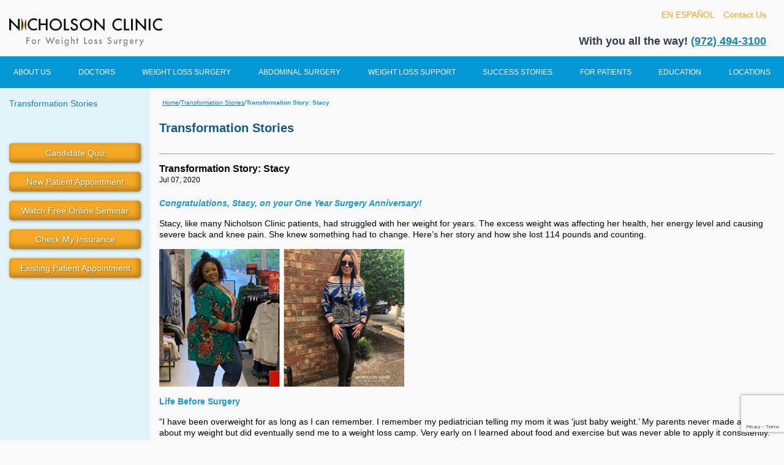

--- FILE ---
content_type: text/html; charset=UTF-8
request_url: https://www.nicholsonclinic.com/transformation-story-stacy/
body_size: 19034
content:
<!DOCTYPE html>
<html lang="en-US">
 <head>
    

    <title>
    Transformation Story: Stacy - Texas Bariatric Weight Loss Surgery Center | Dallas, Plano Clinic     ::     Texas Bariatric Weight Loss Surgery Center | Dallas, Plano Clinic    </title>
    
    <link rel="icon" type="image/x-icon" href="https://www.nicholsonclinic.com/wp-content/themes/clinic/assets/images/favicon.ico">
    <meta charset="UTF-8">
    <meta name="viewport" content="width=device-width, initial-scale=1" />
	 <!-- Google Tag Manager -->
	<script>(function(w,d,s,l,i){w[l]=w[l]||[];w[l].push({'gtm.start':
	new Date().getTime(),event:'gtm.js'});var f=d.getElementsByTagName(s)[0],
	j=d.createElement(s),dl=l!='dataLayer'?'&l='+l:'';j.async=true;j.src=
	'https://www.googletagmanager.com/gtm.js?id='+i+dl;f.parentNode.insertBefore(j,f);
	})(window,document,'script','dataLayer','GTM-52BNSSL3');</script>
	<!-- End Google Tag Manager -->
	 
	 <!-- Sharpspring -->
	 <script type="text/javascript">
        var _ss = _ss || [];
    _ss.push(['_setDomain', 'https://koi-3QNKM0LJ84.marketingautomation.services/net']);
    _ss.push(['_setAccount', 'KOI-460CA5K4EG']);
    _ss.push(['_trackPageView']);
    window._pa = window._pa || {};
(function() {
    var ss = document.createElement('script');
    ss.type = 'text/javascript'; ss.async = true;
    ss.src = ('https:' == document.location.protocol ? 'https://' : 'http://') + 'koi-3QNKM0LJ84.marketingautomation.services/client/ss.js?ver=2.4.0';
    var scr = document.getElementsByTagName('script')[0];
    scr.parentNode.insertBefore(ss, scr);
})();
</script>

	 <!-- End Sharpspring -->
	 
    <meta name='robots' content='index, follow, max-image-preview:large, max-snippet:-1, max-video-preview:-1' />

	<!-- This site is optimized with the Yoast SEO plugin v26.8 - https://yoast.com/product/yoast-seo-wordpress/ -->
	<link rel="canonical" href="http://www.nicholsonclinic.com/transformation-story-stacy/" />
	<meta property="og:locale" content="en_US" />
	<meta property="og:type" content="article" />
	<meta property="og:title" content="Transformation Story: Stacy - Texas Bariatric Weight Loss Surgery Center | Dallas, Plano Clinic" />
	<meta property="og:description" content="Congratulations, Stacy, on your One Year Surgery Anniversary! Stacy, like many Nicholson Clinic patients, had struggled with her weight for years. The excess weight was affecting her health, her energy level and causing severe back and knee pain. She knew something had to change. Here’s her story and how she lost 114 pounds and counting. [&hellip;]" />
	<meta property="og:url" content="http://www.nicholsonclinic.com/transformation-story-stacy/" />
	<meta property="og:site_name" content="Texas Bariatric Weight Loss Surgery Center | Dallas, Plano Clinic" />
	<meta property="article:published_time" content="2020-07-07T09:56:46+00:00" />
	<meta property="article:modified_time" content="2023-11-30T10:23:22+00:00" />
	<meta property="og:image" content="https://nicholsontx1.wpenginepowered.com/wp-content/uploads/2020/07/nc-blog-transformation-stories-3.png" />
	<meta name="author" content="admin" />
	<meta name="twitter:card" content="summary_large_image" />
	<meta name="twitter:label1" content="Written by" />
	<meta name="twitter:data1" content="admin" />
	<meta name="twitter:label2" content="Est. reading time" />
	<meta name="twitter:data2" content="4 minutes" />
	<script type="application/ld+json" class="yoast-schema-graph">{"@context":"https://schema.org","@graph":[{"@type":"Article","@id":"http://www.nicholsonclinic.com/transformation-story-stacy/#article","isPartOf":{"@id":"http://www.nicholsonclinic.com/transformation-story-stacy/"},"author":{"name":"admin","@id":"http://www.nicholsonclinic.com/#/schema/person/a11cb6e342967bc4f2ae7fe3567df365"},"headline":"Transformation Story: Stacy","datePublished":"2020-07-07T09:56:46+00:00","dateModified":"2023-11-30T10:23:22+00:00","mainEntityOfPage":{"@id":"http://www.nicholsonclinic.com/transformation-story-stacy/"},"wordCount":722,"commentCount":0,"publisher":{"@id":"http://www.nicholsonclinic.com/#organization"},"image":{"@id":"http://www.nicholsonclinic.com/transformation-story-stacy/#primaryimage"},"thumbnailUrl":"https://nicholsontx1.wpenginepowered.com/wp-content/uploads/2020/07/nc-blog-transformation-stories-3.png","articleSection":["Transformation Stories"],"inLanguage":"en-US"},{"@type":"WebPage","@id":"http://www.nicholsonclinic.com/transformation-story-stacy/","url":"http://www.nicholsonclinic.com/transformation-story-stacy/","name":"Transformation Story: Stacy - Texas Bariatric Weight Loss Surgery Center | Dallas, Plano Clinic","isPartOf":{"@id":"http://www.nicholsonclinic.com/#website"},"primaryImageOfPage":{"@id":"http://www.nicholsonclinic.com/transformation-story-stacy/#primaryimage"},"image":{"@id":"http://www.nicholsonclinic.com/transformation-story-stacy/#primaryimage"},"thumbnailUrl":"https://nicholsontx1.wpenginepowered.com/wp-content/uploads/2020/07/nc-blog-transformation-stories-3.png","datePublished":"2020-07-07T09:56:46+00:00","dateModified":"2023-11-30T10:23:22+00:00","breadcrumb":{"@id":"http://www.nicholsonclinic.com/transformation-story-stacy/#breadcrumb"},"inLanguage":"en-US","potentialAction":[{"@type":"ReadAction","target":["http://www.nicholsonclinic.com/transformation-story-stacy/"]}]},{"@type":"ImageObject","inLanguage":"en-US","@id":"http://www.nicholsonclinic.com/transformation-story-stacy/#primaryimage","url":"https://nicholsontx1.wpenginepowered.com/wp-content/uploads/2020/07/nc-blog-transformation-stories-3.png","contentUrl":"https://nicholsontx1.wpenginepowered.com/wp-content/uploads/2020/07/nc-blog-transformation-stories-3.png"},{"@type":"BreadcrumbList","@id":"http://www.nicholsonclinic.com/transformation-story-stacy/#breadcrumb","itemListElement":[{"@type":"ListItem","position":1,"name":"Home","item":"https://www.nicholsonclinic.com/"},{"@type":"ListItem","position":2,"name":"Transformation Story: Stacy"}]},{"@type":"WebSite","@id":"http://www.nicholsonclinic.com/#website","url":"http://www.nicholsonclinic.com/","name":"Texas Bariatric Weight Loss Surgery Center | Dallas, Plano Clinic","description":"","publisher":{"@id":"http://www.nicholsonclinic.com/#organization"},"potentialAction":[{"@type":"SearchAction","target":{"@type":"EntryPoint","urlTemplate":"http://www.nicholsonclinic.com/?s={search_term_string}"},"query-input":{"@type":"PropertyValueSpecification","valueRequired":true,"valueName":"search_term_string"}}],"inLanguage":"en-US"},{"@type":"Organization","@id":"http://www.nicholsonclinic.com/#organization","name":"Nicholson Clinic","url":"http://www.nicholsonclinic.com/","logo":{"@type":"ImageObject","inLanguage":"en-US","@id":"http://www.nicholsonclinic.com/#/schema/logo/image/","url":"https://nicholsontx1.wpenginepowered.com/wp-content/uploads/2023/11/logo.png","contentUrl":"https://nicholsontx1.wpenginepowered.com/wp-content/uploads/2023/11/logo.png","width":347,"height":64,"caption":"Nicholson Clinic"},"image":{"@id":"http://www.nicholsonclinic.com/#/schema/logo/image/"}},{"@type":"Person","@id":"http://www.nicholsonclinic.com/#/schema/person/a11cb6e342967bc4f2ae7fe3567df365","name":"admin","image":{"@type":"ImageObject","inLanguage":"en-US","@id":"http://www.nicholsonclinic.com/#/schema/person/image/","url":"https://secure.gravatar.com/avatar/b580cf624b486c38d4b87921a72d65228d72de9f5674987143e6a8ecd826e28e?s=96&d=mm&r=g","contentUrl":"https://secure.gravatar.com/avatar/b580cf624b486c38d4b87921a72d65228d72de9f5674987143e6a8ecd826e28e?s=96&d=mm&r=g","caption":"admin"},"sameAs":["https://nicholsonclinic.com"],"url":"https://www.nicholsonclinic.com/author/nc_admin/"}]}</script>
	<!-- / Yoast SEO plugin. -->


<link rel='dns-prefetch' href='//cdnjs.cloudflare.com' />
<link rel="alternate" title="oEmbed (JSON)" type="application/json+oembed" href="https://www.nicholsonclinic.com/wp-json/oembed/1.0/embed?url=https%3A%2F%2Fwww.nicholsonclinic.com%2Ftransformation-story-stacy%2F" />
<link rel="alternate" title="oEmbed (XML)" type="text/xml+oembed" href="https://www.nicholsonclinic.com/wp-json/oembed/1.0/embed?url=https%3A%2F%2Fwww.nicholsonclinic.com%2Ftransformation-story-stacy%2F&#038;format=xml" />
<style id='wp-img-auto-sizes-contain-inline-css' type='text/css'>
img:is([sizes=auto i],[sizes^="auto," i]){contain-intrinsic-size:3000px 1500px}
/*# sourceURL=wp-img-auto-sizes-contain-inline-css */
</style>
<style id='wp-block-library-inline-css' type='text/css'>
:root{--wp-block-synced-color:#7a00df;--wp-block-synced-color--rgb:122,0,223;--wp-bound-block-color:var(--wp-block-synced-color);--wp-editor-canvas-background:#ddd;--wp-admin-theme-color:#007cba;--wp-admin-theme-color--rgb:0,124,186;--wp-admin-theme-color-darker-10:#006ba1;--wp-admin-theme-color-darker-10--rgb:0,107,160.5;--wp-admin-theme-color-darker-20:#005a87;--wp-admin-theme-color-darker-20--rgb:0,90,135;--wp-admin-border-width-focus:2px}@media (min-resolution:192dpi){:root{--wp-admin-border-width-focus:1.5px}}.wp-element-button{cursor:pointer}:root .has-very-light-gray-background-color{background-color:#eee}:root .has-very-dark-gray-background-color{background-color:#313131}:root .has-very-light-gray-color{color:#eee}:root .has-very-dark-gray-color{color:#313131}:root .has-vivid-green-cyan-to-vivid-cyan-blue-gradient-background{background:linear-gradient(135deg,#00d084,#0693e3)}:root .has-purple-crush-gradient-background{background:linear-gradient(135deg,#34e2e4,#4721fb 50%,#ab1dfe)}:root .has-hazy-dawn-gradient-background{background:linear-gradient(135deg,#faaca8,#dad0ec)}:root .has-subdued-olive-gradient-background{background:linear-gradient(135deg,#fafae1,#67a671)}:root .has-atomic-cream-gradient-background{background:linear-gradient(135deg,#fdd79a,#004a59)}:root .has-nightshade-gradient-background{background:linear-gradient(135deg,#330968,#31cdcf)}:root .has-midnight-gradient-background{background:linear-gradient(135deg,#020381,#2874fc)}:root{--wp--preset--font-size--normal:16px;--wp--preset--font-size--huge:42px}.has-regular-font-size{font-size:1em}.has-larger-font-size{font-size:2.625em}.has-normal-font-size{font-size:var(--wp--preset--font-size--normal)}.has-huge-font-size{font-size:var(--wp--preset--font-size--huge)}.has-text-align-center{text-align:center}.has-text-align-left{text-align:left}.has-text-align-right{text-align:right}.has-fit-text{white-space:nowrap!important}#end-resizable-editor-section{display:none}.aligncenter{clear:both}.items-justified-left{justify-content:flex-start}.items-justified-center{justify-content:center}.items-justified-right{justify-content:flex-end}.items-justified-space-between{justify-content:space-between}.screen-reader-text{border:0;clip-path:inset(50%);height:1px;margin:-1px;overflow:hidden;padding:0;position:absolute;width:1px;word-wrap:normal!important}.screen-reader-text:focus{background-color:#ddd;clip-path:none;color:#444;display:block;font-size:1em;height:auto;left:5px;line-height:normal;padding:15px 23px 14px;text-decoration:none;top:5px;width:auto;z-index:100000}html :where(.has-border-color){border-style:solid}html :where([style*=border-top-color]){border-top-style:solid}html :where([style*=border-right-color]){border-right-style:solid}html :where([style*=border-bottom-color]){border-bottom-style:solid}html :where([style*=border-left-color]){border-left-style:solid}html :where([style*=border-width]){border-style:solid}html :where([style*=border-top-width]){border-top-style:solid}html :where([style*=border-right-width]){border-right-style:solid}html :where([style*=border-bottom-width]){border-bottom-style:solid}html :where([style*=border-left-width]){border-left-style:solid}html :where(img[class*=wp-image-]){height:auto;max-width:100%}:where(figure){margin:0 0 1em}html :where(.is-position-sticky){--wp-admin--admin-bar--position-offset:var(--wp-admin--admin-bar--height,0px)}@media screen and (max-width:600px){html :where(.is-position-sticky){--wp-admin--admin-bar--position-offset:0px}}

/*# sourceURL=wp-block-library-inline-css */
</style><style id='global-styles-inline-css' type='text/css'>
:root{--wp--preset--aspect-ratio--square: 1;--wp--preset--aspect-ratio--4-3: 4/3;--wp--preset--aspect-ratio--3-4: 3/4;--wp--preset--aspect-ratio--3-2: 3/2;--wp--preset--aspect-ratio--2-3: 2/3;--wp--preset--aspect-ratio--16-9: 16/9;--wp--preset--aspect-ratio--9-16: 9/16;--wp--preset--color--black: #000000;--wp--preset--color--cyan-bluish-gray: #abb8c3;--wp--preset--color--white: #ffffff;--wp--preset--color--pale-pink: #f78da7;--wp--preset--color--vivid-red: #cf2e2e;--wp--preset--color--luminous-vivid-orange: #ff6900;--wp--preset--color--luminous-vivid-amber: #fcb900;--wp--preset--color--light-green-cyan: #7bdcb5;--wp--preset--color--vivid-green-cyan: #00d084;--wp--preset--color--pale-cyan-blue: #8ed1fc;--wp--preset--color--vivid-cyan-blue: #0693e3;--wp--preset--color--vivid-purple: #9b51e0;--wp--preset--gradient--vivid-cyan-blue-to-vivid-purple: linear-gradient(135deg,rgb(6,147,227) 0%,rgb(155,81,224) 100%);--wp--preset--gradient--light-green-cyan-to-vivid-green-cyan: linear-gradient(135deg,rgb(122,220,180) 0%,rgb(0,208,130) 100%);--wp--preset--gradient--luminous-vivid-amber-to-luminous-vivid-orange: linear-gradient(135deg,rgb(252,185,0) 0%,rgb(255,105,0) 100%);--wp--preset--gradient--luminous-vivid-orange-to-vivid-red: linear-gradient(135deg,rgb(255,105,0) 0%,rgb(207,46,46) 100%);--wp--preset--gradient--very-light-gray-to-cyan-bluish-gray: linear-gradient(135deg,rgb(238,238,238) 0%,rgb(169,184,195) 100%);--wp--preset--gradient--cool-to-warm-spectrum: linear-gradient(135deg,rgb(74,234,220) 0%,rgb(151,120,209) 20%,rgb(207,42,186) 40%,rgb(238,44,130) 60%,rgb(251,105,98) 80%,rgb(254,248,76) 100%);--wp--preset--gradient--blush-light-purple: linear-gradient(135deg,rgb(255,206,236) 0%,rgb(152,150,240) 100%);--wp--preset--gradient--blush-bordeaux: linear-gradient(135deg,rgb(254,205,165) 0%,rgb(254,45,45) 50%,rgb(107,0,62) 100%);--wp--preset--gradient--luminous-dusk: linear-gradient(135deg,rgb(255,203,112) 0%,rgb(199,81,192) 50%,rgb(65,88,208) 100%);--wp--preset--gradient--pale-ocean: linear-gradient(135deg,rgb(255,245,203) 0%,rgb(182,227,212) 50%,rgb(51,167,181) 100%);--wp--preset--gradient--electric-grass: linear-gradient(135deg,rgb(202,248,128) 0%,rgb(113,206,126) 100%);--wp--preset--gradient--midnight: linear-gradient(135deg,rgb(2,3,129) 0%,rgb(40,116,252) 100%);--wp--preset--font-size--small: 13px;--wp--preset--font-size--medium: 20px;--wp--preset--font-size--large: 36px;--wp--preset--font-size--x-large: 42px;--wp--preset--spacing--20: 0.44rem;--wp--preset--spacing--30: 0.67rem;--wp--preset--spacing--40: 1rem;--wp--preset--spacing--50: 1.5rem;--wp--preset--spacing--60: 2.25rem;--wp--preset--spacing--70: 3.38rem;--wp--preset--spacing--80: 5.06rem;--wp--preset--shadow--natural: 6px 6px 9px rgba(0, 0, 0, 0.2);--wp--preset--shadow--deep: 12px 12px 50px rgba(0, 0, 0, 0.4);--wp--preset--shadow--sharp: 6px 6px 0px rgba(0, 0, 0, 0.2);--wp--preset--shadow--outlined: 6px 6px 0px -3px rgb(255, 255, 255), 6px 6px rgb(0, 0, 0);--wp--preset--shadow--crisp: 6px 6px 0px rgb(0, 0, 0);}:where(.is-layout-flex){gap: 0.5em;}:where(.is-layout-grid){gap: 0.5em;}body .is-layout-flex{display: flex;}.is-layout-flex{flex-wrap: wrap;align-items: center;}.is-layout-flex > :is(*, div){margin: 0;}body .is-layout-grid{display: grid;}.is-layout-grid > :is(*, div){margin: 0;}:where(.wp-block-columns.is-layout-flex){gap: 2em;}:where(.wp-block-columns.is-layout-grid){gap: 2em;}:where(.wp-block-post-template.is-layout-flex){gap: 1.25em;}:where(.wp-block-post-template.is-layout-grid){gap: 1.25em;}.has-black-color{color: var(--wp--preset--color--black) !important;}.has-cyan-bluish-gray-color{color: var(--wp--preset--color--cyan-bluish-gray) !important;}.has-white-color{color: var(--wp--preset--color--white) !important;}.has-pale-pink-color{color: var(--wp--preset--color--pale-pink) !important;}.has-vivid-red-color{color: var(--wp--preset--color--vivid-red) !important;}.has-luminous-vivid-orange-color{color: var(--wp--preset--color--luminous-vivid-orange) !important;}.has-luminous-vivid-amber-color{color: var(--wp--preset--color--luminous-vivid-amber) !important;}.has-light-green-cyan-color{color: var(--wp--preset--color--light-green-cyan) !important;}.has-vivid-green-cyan-color{color: var(--wp--preset--color--vivid-green-cyan) !important;}.has-pale-cyan-blue-color{color: var(--wp--preset--color--pale-cyan-blue) !important;}.has-vivid-cyan-blue-color{color: var(--wp--preset--color--vivid-cyan-blue) !important;}.has-vivid-purple-color{color: var(--wp--preset--color--vivid-purple) !important;}.has-black-background-color{background-color: var(--wp--preset--color--black) !important;}.has-cyan-bluish-gray-background-color{background-color: var(--wp--preset--color--cyan-bluish-gray) !important;}.has-white-background-color{background-color: var(--wp--preset--color--white) !important;}.has-pale-pink-background-color{background-color: var(--wp--preset--color--pale-pink) !important;}.has-vivid-red-background-color{background-color: var(--wp--preset--color--vivid-red) !important;}.has-luminous-vivid-orange-background-color{background-color: var(--wp--preset--color--luminous-vivid-orange) !important;}.has-luminous-vivid-amber-background-color{background-color: var(--wp--preset--color--luminous-vivid-amber) !important;}.has-light-green-cyan-background-color{background-color: var(--wp--preset--color--light-green-cyan) !important;}.has-vivid-green-cyan-background-color{background-color: var(--wp--preset--color--vivid-green-cyan) !important;}.has-pale-cyan-blue-background-color{background-color: var(--wp--preset--color--pale-cyan-blue) !important;}.has-vivid-cyan-blue-background-color{background-color: var(--wp--preset--color--vivid-cyan-blue) !important;}.has-vivid-purple-background-color{background-color: var(--wp--preset--color--vivid-purple) !important;}.has-black-border-color{border-color: var(--wp--preset--color--black) !important;}.has-cyan-bluish-gray-border-color{border-color: var(--wp--preset--color--cyan-bluish-gray) !important;}.has-white-border-color{border-color: var(--wp--preset--color--white) !important;}.has-pale-pink-border-color{border-color: var(--wp--preset--color--pale-pink) !important;}.has-vivid-red-border-color{border-color: var(--wp--preset--color--vivid-red) !important;}.has-luminous-vivid-orange-border-color{border-color: var(--wp--preset--color--luminous-vivid-orange) !important;}.has-luminous-vivid-amber-border-color{border-color: var(--wp--preset--color--luminous-vivid-amber) !important;}.has-light-green-cyan-border-color{border-color: var(--wp--preset--color--light-green-cyan) !important;}.has-vivid-green-cyan-border-color{border-color: var(--wp--preset--color--vivid-green-cyan) !important;}.has-pale-cyan-blue-border-color{border-color: var(--wp--preset--color--pale-cyan-blue) !important;}.has-vivid-cyan-blue-border-color{border-color: var(--wp--preset--color--vivid-cyan-blue) !important;}.has-vivid-purple-border-color{border-color: var(--wp--preset--color--vivid-purple) !important;}.has-vivid-cyan-blue-to-vivid-purple-gradient-background{background: var(--wp--preset--gradient--vivid-cyan-blue-to-vivid-purple) !important;}.has-light-green-cyan-to-vivid-green-cyan-gradient-background{background: var(--wp--preset--gradient--light-green-cyan-to-vivid-green-cyan) !important;}.has-luminous-vivid-amber-to-luminous-vivid-orange-gradient-background{background: var(--wp--preset--gradient--luminous-vivid-amber-to-luminous-vivid-orange) !important;}.has-luminous-vivid-orange-to-vivid-red-gradient-background{background: var(--wp--preset--gradient--luminous-vivid-orange-to-vivid-red) !important;}.has-very-light-gray-to-cyan-bluish-gray-gradient-background{background: var(--wp--preset--gradient--very-light-gray-to-cyan-bluish-gray) !important;}.has-cool-to-warm-spectrum-gradient-background{background: var(--wp--preset--gradient--cool-to-warm-spectrum) !important;}.has-blush-light-purple-gradient-background{background: var(--wp--preset--gradient--blush-light-purple) !important;}.has-blush-bordeaux-gradient-background{background: var(--wp--preset--gradient--blush-bordeaux) !important;}.has-luminous-dusk-gradient-background{background: var(--wp--preset--gradient--luminous-dusk) !important;}.has-pale-ocean-gradient-background{background: var(--wp--preset--gradient--pale-ocean) !important;}.has-electric-grass-gradient-background{background: var(--wp--preset--gradient--electric-grass) !important;}.has-midnight-gradient-background{background: var(--wp--preset--gradient--midnight) !important;}.has-small-font-size{font-size: var(--wp--preset--font-size--small) !important;}.has-medium-font-size{font-size: var(--wp--preset--font-size--medium) !important;}.has-large-font-size{font-size: var(--wp--preset--font-size--large) !important;}.has-x-large-font-size{font-size: var(--wp--preset--font-size--x-large) !important;}
/*# sourceURL=global-styles-inline-css */
</style>

<style id='classic-theme-styles-inline-css' type='text/css'>
/*! This file is auto-generated */
.wp-block-button__link{color:#fff;background-color:#32373c;border-radius:9999px;box-shadow:none;text-decoration:none;padding:calc(.667em + 2px) calc(1.333em + 2px);font-size:1.125em}.wp-block-file__button{background:#32373c;color:#fff;text-decoration:none}
/*# sourceURL=/wp-includes/css/classic-themes.min.css */
</style>
<link rel='stylesheet' id='wp-components-css' href='https://www.nicholsonclinic.com/wp-includes/css/dist/components/style.min.css?ver=1764950648' type='text/css' media='all' />
<link rel='stylesheet' id='wp-preferences-css' href='https://www.nicholsonclinic.com/wp-includes/css/dist/preferences/style.min.css?ver=1764950648' type='text/css' media='all' />
<link rel='stylesheet' id='wp-block-editor-css' href='https://www.nicholsonclinic.com/wp-includes/css/dist/block-editor/style.min.css?ver=1764950648' type='text/css' media='all' />
<link rel='stylesheet' id='popup-maker-block-library-style-css' href='https://www.nicholsonclinic.com/wp-content/plugins/popup-maker/dist/packages/block-library-style.css?ver=1760413449' type='text/css' media='all' />
<link rel='stylesheet' id='contact-form-7-css' href='https://www.nicholsonclinic.com/wp-content/plugins/contact-form-7/includes/css/styles.css?ver=1764517419' type='text/css' media='all' />
<link rel='stylesheet' id='wpcf7-redirect-script-frontend-css' href='https://www.nicholsonclinic.com/wp-content/plugins/wpcf7-redirect/build/assets/frontend-script.css?ver=1766202202' type='text/css' media='all' />
<link rel='stylesheet' id='megamenu-css' href='https://www.nicholsonclinic.com/wp-content/uploads/maxmegamenu/style.css?ver=1715360720' type='text/css' media='all' />
<link rel='stylesheet' id='dashicons-css' href='https://www.nicholsonclinic.com/wp-includes/css/dashicons.min.css?ver=1764950648' type='text/css' media='all' />
<link rel='stylesheet' id='normalize-styles-css' href='https://cdnjs.cloudflare.com/ajax/libs/normalize/7.0.0/normalize.min.css' type='text/css' media='all' />
<link rel='stylesheet' id='clinic-web-flow-style-css' href='https://www.nicholsonclinic.com/wp-content/themes/clinic/assets/css/webflow.css?ver=1715360770' type='text/css' media='all' />
<link rel='stylesheet' id='clinic-sf-style-css' href='https://www.nicholsonclinic.com/wp-content/themes/clinic/assets/css/sf.css?ver=1715360770' type='text/css' media='all' />
<link rel='stylesheet' id='clinic-main-style-css' href='https://www.nicholsonclinic.com/wp-content/themes/clinic/assets/css/main.css?ver=1715360770' type='text/css' media='all' />
<link rel='stylesheet' id='clinic-sf_controls-style-css' href='https://www.nicholsonclinic.com/wp-content/themes/clinic/assets/css/sf_controls.css?ver=1715360770' type='text/css' media='all' />
<link rel='stylesheet' id='clinic-responsive-style-css' href='https://www.nicholsonclinic.com/wp-content/themes/clinic/assets/css/responsive.css?ver=1715370042' type='text/css' media='all' />
<link rel='stylesheet' id='clinic-form-style-css' href='https://www.nicholsonclinic.com/wp-content/themes/clinic/assets/css/form.css?ver=1715360770' type='text/css' media='all' />
<link rel='stylesheet' id='clinic-lazyYT-style-css' href='https://www.nicholsonclinic.com/wp-content/themes/clinic/assets/css/lazyYT.css?ver=1715360770' type='text/css' media='all' />
<link rel='stylesheet' id='clinic-Telerik-style-css' href='https://www.nicholsonclinic.com/wp-content/themes/clinic/assets/css/Telerik.css?ver=1715360770' type='text/css' media='all' />
<link rel='stylesheet' id='clinic-style-css' href='https://www.nicholsonclinic.com/wp-content/themes/clinic/style.css?ver=1719605037' type='text/css' media='all' />
<link rel='stylesheet' id='brettsherry-style-css' href='https://www.nicholsonclinic.com/wp-content/themes/clinic/assets/css/brettsherry.css?ver=1715360770' type='text/css' media='all' />
<link rel='stylesheet' id='clinic-custom-style-css' href='https://www.nicholsonclinic.com/wp-content/themes/clinic/assets/css/custom.css?ver=1744829229' type='text/css' media='all' />
<script type="text/javascript" src="https://www.nicholsonclinic.com/wp-includes/js/jquery/jquery.min.js?ver=1693242863" id="jquery-core-js"></script>
<script type="text/javascript" src="https://www.nicholsonclinic.com/wp-includes/js/jquery/jquery-migrate.min.js?ver=1686289764" id="jquery-migrate-js"></script>
<link rel="https://api.w.org/" href="https://www.nicholsonclinic.com/wp-json/" /><link rel="alternate" title="JSON" type="application/json" href="https://www.nicholsonclinic.com/wp-json/wp/v2/posts/4040" /><link rel="EditURI" type="application/rsd+xml" title="RSD" href="https://www.nicholsonclinic.com/xmlrpc.php?rsd" />
<link rel='shortlink' href='https://www.nicholsonclinic.com/?p=4040' />
<style id="mystickymenu" type="text/css">#mysticky-nav { width:100%; position: static; height: auto !important; }#mysticky-nav.wrapfixed { position:fixed; left: 0px; margin-top:0px;  z-index: 99990; -webkit-transition: 0.3s; -moz-transition: 0.3s; -o-transition: 0.3s; transition: 0.3s; -ms-filter:"progid:DXImageTransform.Microsoft.Alpha(Opacity=90)"; filter: alpha(opacity=90); opacity:0.9; background-color: #f7f5e7;}#mysticky-nav.wrapfixed .myfixed{ background-color: #f7f5e7; position: relative;top: auto;left: auto;right: auto;}#mysticky-nav .myfixed { margin:0 auto; float:none; border:0px; background:none; max-width:100%; }</style>			<style type="text/css">
																															</style>
			<script>
document.addEventListener("DOMContentLoaded", function () {
  document.addEventListener("wpcf7init", function () {

    // Find the specific CF7 form by ID
    const form = document.querySelector(
      'form.wpcf7-form[data-id="fce3063"]'
    );

    if (!form) return;

    const phoneInput = form.querySelector(
      "#ctl00_Content_C008_txtPhoneNumber"
    );

    if (!phoneInput) return;

    const normalizeUSPhone = () => {
      let val = phoneInput.value.replace(/[^\d]/g, "");

      // Remove leading 1 if user types it
      if (val.startsWith("1")) val = val.slice(1);

      if (val.length > 10) val = val.slice(0, 10);

      phoneInput.value = val ? "+1" + val : "";
    };

    phoneInput.addEventListener("focus", function () {
      if (!phoneInput.value) phoneInput.value = "+1";
    });

    phoneInput.addEventListener("input", normalizeUSPhone);
  });
});

</script><script>
function getCookie(name) {
  const value = `; ${document.cookie}`;
  const parts = value.split(`; ${name}=`);
  if (parts.length === 2) return parts.pop().split(';').shift();
  return "";
}

(function () {
  function init() {
    var fbc = getCookie("_fbc");
    var fbp = getCookie("_fbp");

    // ===== 1) Append to URL query =====
    (function () {
      var url = new URL(window.location.href);
      var params = url.searchParams;
      var changed = false;

      if (fbc && !params.has("_fbc")) {
        params.set("_fbc", fbc);
        changed = true;
      }
      if (fbp && !params.has("_fbp")) {
        params.set("_fbp", fbp);
        changed = true;
      }

      if (changed) {
        var newUrl =
          url.origin +
          url.pathname +
          "?" +
          params.toString() +
          window.location.hash; // keeps #Quiz
        window.history.replaceState({}, "", newUrl);
      }
    })();

    // ===== 2) Fill Gravity Forms fields =====
    setTimeout(function () {
      if (fbc) {
        var fbcField = document.querySelector("#input_1_56");
        if (fbcField) fbcField.value = fbc;
      }
      if (fbp) {
        var fbpField = document.querySelector("#input_1_55");
        if (fbpField) fbpField.value = fbp;
      }
    }, 500);
  }

  // Run whether we're early or late in the load cycle
  if (document.readyState === "loading") {
    document.addEventListener("DOMContentLoaded", init);
  } else {
    init();
  }
})();
</script>
<!-- Google Tag Manager -->
<script>(function(w,d,s,l,i){w[l]=w[l]||[];w[l].push({'gtm.start':
new Date().getTime(),event:'gtm.js'});var f=d.getElementsByTagName(s)[0],
j=d.createElement(s),dl=l!='dataLayer'?'&l='+l:'';j.async=true;j.src=
'https://www.googletagmanager.com/gtm.js?id='+i+dl;f.parentNode.insertBefore(j,f);
})(window,document,'script','dataLayer','GTM-K44L7V7P');</script>
<!-- End Google Tag Manager --><script type="text/javascript" src="//cdn.callrail.com/companies/748377926/279f1287b8f8830d09f0/12/swap.js"></script> <style type="text/css">/** Mega Menu CSS: fs **/</style>
  </head>
  <body class="wp-singular post-template-default single single-post postid-4040 single-format-standard wp-theme-clinic main-body mega-menu-header-menu">
	  <!-- Google Tag Manager (noscript) -->
<noscript><iframe src="https://www.googletagmanager.com/ns.html?id=GTM-52BNSSL3"
height="0" width="0" style="display:none;visibility:hidden"></iframe></noscript>
<!-- End Google Tag Manager (noscript) -->
    <div id="wrapper">

      <div class="header">

        <div class="w-row header-row">

           <div class="logo">

              <div class='sfContentBlock'>

                 <a href="https://www.nicholsonclinic.com">
                  
                 <img alt="" class="logo" title="Nicholson Clinic For Weight Loss Surgery" src="https://www.nicholsonclinic.com/wp-content/uploads/2023/11/logo.png" />

                 </a>

              </div>

           </div>

           <div class="toplinksx">

              <div class='sfContentBlock'></div>

           </div>

           <div class="toplinks">

              <div class="toplinks1">

                 <div class='sfContentBlock'>

                    <div class="rightcol toplinkx">
                                                   <div class="cell toplink" style="padding-right: 14px;">
                                <a href="https://www.nicholsonclinic.com/bienvenidos/" class="header2"> EN ESPAÑOL</a>
                             </div>

                                                   <div class="cell toplink" style="padding-right: 14px;">
                                <a href="https://www.nicholsonclinic.com/contact-us/" class="header2"> Contact Us</a>
                             </div>

                     
                    </div>

                    <div class="clear clearx">&nbsp;</div>

                    <div class="social" style="padding-right: 14px;">

                       <span class="titlehome3 titlehome3x">With you all the way! <br class="mobilebr">

                       </span>

                       <span class="titlehome3">

                       <a href="tel:(972) 494-3100" >(972) 494-3100</a>

                       </span>

                     </div>

                 </div>

              </div>

              <div class="toplinks2"></div>

           </div>

        </div>

      </div>

      <div class="menu">

        <div tabindex="0" id="ctl00_Menu_T80792973008_RadMenu1" class="RadMenu RadMenu_Menu rmSized TemplateMenu" style="width:100%;">

           <!-- 2017.3.913.40 -->
            <div id="mega-menu-wrap-header-menu" class="mega-menu-wrap"><div class="mega-menu-toggle"><div class="mega-toggle-blocks-left"></div><div class="mega-toggle-blocks-center"></div><div class="mega-toggle-blocks-right"><div class='mega-toggle-block mega-menu-toggle-animated-block mega-toggle-block-1' id='mega-toggle-block-1'><button aria-label="" class="mega-toggle-animated mega-toggle-animated-slider" type="button" aria-expanded="false">
                  <span class="mega-toggle-animated-box">
                    <span class="mega-toggle-animated-inner"></span>
                  </span>
                </button></div></div></div><ul id="mega-menu-header-menu" class="mega-menu max-mega-menu mega-menu-horizontal mega-no-js" data-event="hover_intent" data-effect="fade_up" data-effect-speed="200" data-effect-mobile="slide_left" data-effect-speed-mobile="400" data-mobile-force-width="false" data-second-click="close" data-document-click="collapse" data-vertical-behaviour="standard" data-breakpoint="1135" data-unbind="true" data-mobile-state="collapse_all" data-mobile-direction="vertical" data-hover-intent-timeout="300" data-hover-intent-interval="100"><li class="mega-menu-item mega-menu-item-type-post_type mega-menu-item-object-page mega-menu-item-has-children mega-menu-megamenu mega-menu-grid mega-align-bottom-right mega-menu-grid mega-hide-arrow mega-menu-item-104" id="mega-menu-item-104"><a class="mega-menu-link" href="https://www.nicholsonclinic.com/about-us/" aria-expanded="false" tabindex="0">ABOUT US<span class="mega-indicator" aria-hidden="true"></span></a>
<ul class="mega-sub-menu" role='presentation'>
<li class="mega-menu-row" id="mega-menu-104-0">
	<ul class="mega-sub-menu" style='--columns:12' role='presentation'>
<li class="mega-menu-column mega-menu-columns-3-of-12" style="--columns:12; --span:3" id="mega-menu-104-0-0">
		<ul class="mega-sub-menu">
<li class="mega-menu-item mega-menu-item-type-widget widget_text mega-menu-item-text-2" id="mega-menu-item-text-2">			<div class="textwidget"><p><a class="sub_menu_heading" href="https://www.nicholsonclinic.com/about-us/"><strong class="menudrop1_new">ABOUT US</strong></a></p>
</div>
		</li><li class="mega-menu-item mega-menu-item-type-post_type mega-menu-item-object-page mega-menu-item-105" id="mega-menu-item-105"><a class="mega-menu-link" href="https://www.nicholsonclinic.com/about-us/our-programs/">Our Programs</a></li><li class="mega-menu-item mega-menu-item-type-post_type mega-menu-item-object-page mega-menu-item-106" id="mega-menu-item-106"><a class="mega-menu-link" href="https://www.nicholsonclinic.com/about-us/in-the-news/">News &#038; Articles</a></li><li class="mega-menu-item mega-menu-item-type-post_type mega-menu-item-object-page mega-menu-item-117" id="mega-menu-item-117"><a class="mega-menu-link" href="https://www.nicholsonclinic.com/about-us/awards-credentials-affiliations/">Awards, Credentials &#038; Affiliations</a></li><li class="mega-menu-item mega-menu-item-type-post_type mega-menu-item-object-page mega-menu-item-118" id="mega-menu-item-118"><a class="mega-menu-link" href="https://www.nicholsonclinic.com/contact-us/locations/">Facilities</a></li><li class="mega-menu-item mega-menu-item-type-widget widget_custom_html mega-menu-item-custom_html-10" id="mega-menu-item-custom_html-10"><div class="textwidget custom-html-widget"></div></li>		</ul>
</li><li class="mega-menu-column mega-menu-columns-3-of-12" style="--columns:12; --span:3" id="mega-menu-104-0-1">
		<ul class="mega-sub-menu">
<li class="mega-menu-item mega-menu-item-type-widget widget_custom_html mega-menu-item-custom_html-2" id="mega-menu-item-custom_html-2"><div class="textwidget custom-html-widget"><p>
	<a href="https://www.nicholsonclinic.com/weight-loss-support/">
	<img src="/wp-content/uploads/2025/06/Best-of-D-2025-17-Select-B.png">
		</a>
</p>

</div></li>		</ul>
</li><li class="mega-menu-column mega-menu-columns-3-of-12" style="--columns:12; --span:3" id="mega-menu-104-0-2">
		<ul class="mega-sub-menu">
<li class="mega-menu-item mega-menu-item-type-widget widget_custom_html mega-menu-item-custom_html-3" id="mega-menu-item-custom_html-3"><div class="textwidget custom-html-widget"><p> <a class="menudrop1" href="/contact-us">LET'S CONNECT</a> </p>
<hr size="1">
<p>Call us at (972) 494-3100.</p>
<p>Email us at <a href="mailto:info@nicholsonclinic.com"> info@nicholsonclinic.com</a> </p>
<p> <a href="/for-patients/schedule-appointment/">Schedule Your Appointment</a> </p>
Follow us at: <br>
<ul class="social-icons-list">
    <li> <a href="https://www.facebook.com/NicholsonClinic" target="_blank"> <img border="0" width="25" height="25" style="margin-right: 5px;" src="/wp-content/uploads/2023/10/25-fb.png" alt="Facebook"> </a> </li>

    <li> <a href="https://www.instagram.com/nicholsonclinic" target="_blank"> <img border="0" style="margin: 5px;" width="25" height="25" src="/wp-content/uploads/2023/10/25-ig.png" alt="Instagram"> </a> </li>

    <li> <a href="https://www.pinterest.com/TXWeightLoss" target="_blank"> <img border="0" style="margin: 5px;" width="25" height="25" src="/wp-content/uploads/2023/10/25-p.png" alt="Pinterest"> </a> </li>

    <li> <a href="https://twitter.com/NicholsonClinic" target="_blank"> <img border="0" style="margin: 5px;" width="25" height="25" src="https://www.nicholsonclinic.com/wp-content/themes/clinic/assets/images/twitter-x.png" alt="X, formely Twitter"> </a> </li>

    <li> <a href="https://www.youtube.com/user/nicholsonclinic" target="_blank"> <img border="0" style="margin-left: 5px;" width="25" height="25" src="/wp-content/uploads/2023/10/25-yt.png" alt="YouTube"> </a> </li>

    <li> <a href="https://www.tiktok.com/@thenicholsonclinic" target="_blank"> <img border="0" style="margin-left: 10px;" width="25" height="25" src="https://www.nicholsonclinic.com/wp-content/themes/clinic/assets/images/tik-tok.png" alt="TikTok"> </a> </li>
</ul>
<p> <a href="https://nicholsontx1.wpenginepowered.com/weight-loss-support/join-support-group/" target="_blank">Join Our Support Group</a> on Facebook</p>
<p> <a href="https://www.nicholsonclinic.com/blog">Read Our Blog</a> </p></div></li>		</ul>
</li>	</ul>
</li></ul>
</li><li class="mega-menu-item mega-menu-item-type-post_type mega-menu-item-object-page mega-menu-item-has-children mega-menu-megamenu mega-menu-grid mega-align-bottom-left mega-menu-grid mega-hide-arrow mega-menu-item-121" id="mega-menu-item-121"><a class="mega-menu-link" href="https://www.nicholsonclinic.com/our-doctors/" aria-expanded="false" tabindex="0">DOCTORS<span class="mega-indicator" aria-hidden="true"></span></a>
<ul class="mega-sub-menu" role='presentation'>
<li class="mega-menu-row" id="mega-menu-121-0">
	<ul class="mega-sub-menu" style='--columns:12' role='presentation'>
<li class="mega-menu-column mega-menu-columns-3-of-12" style="--columns:12; --span:3" id="mega-menu-121-0-0">
		<ul class="mega-sub-menu">
<li class="mega-menu-item mega-menu-item-type-widget widget_text mega-menu-item-text-3" id="mega-menu-item-text-3">			<div class="textwidget"><p><a class="sub_menu_heading" href="https://www.nicholsonclinic.com/doctors/"><strong class="menudrop1_new">OUR DOCTORS</strong></a></p>
</div>
		</li><li class="mega-menu-item mega-menu-item-type-post_type mega-menu-item-object-doctors mega-menu-item-349" id="mega-menu-item-349"><a class="mega-menu-link" href="https://www.nicholsonclinic.com/doctors/nick-nicholson-md/">Nick Nicholson, MD, FACS, DABS-FPMBS</a></li><li class="mega-menu-item mega-menu-item-type-post_type mega-menu-item-object-doctors mega-menu-item-348" id="mega-menu-item-348"><a class="mega-menu-link" href="https://www.nicholsonclinic.com/doctors/brian-m-long-md/">Brian M. Long, MD, FACS, DABS-FPMBS</a></li><li class="mega-menu-item mega-menu-item-type-post_type mega-menu-item-object-doctors mega-menu-item-347" id="mega-menu-item-347"><a class="mega-menu-link" href="https://www.nicholsonclinic.com/doctors/thomas-roshek-m-d/">Thomas Roshek, MD, FACS, DABS-FPMBS</a></li><li class="mega-menu-item mega-menu-item-type-post_type mega-menu-item-object-page mega-menu-item-166" id="mega-menu-item-166"><a class="mega-menu-link" href="https://www.nicholsonclinic.com/our-doctors/our-team/">Support Team</a></li>		</ul>
</li><li class="mega-menu-column mega-menu-columns-3-of-12" style="--columns:12; --span:3" id="mega-menu-121-0-1">
		<ul class="mega-sub-menu">
<li class="mega-menu-item mega-menu-item-type-widget widget_custom_html mega-menu-item-custom_html-4" id="mega-menu-item-custom_html-4"><div class="textwidget custom-html-widget"><p>
	<img src="https://www.nicholsonclinic.com/wp-content/uploads/2023/10/banner_menu-doctorsv2.png">
</p></div></li>		</ul>
</li><li class="mega-menu-column mega-menu-columns-3-of-12" style="--columns:12; --span:3" id="mega-menu-121-0-2">
		<ul class="mega-sub-menu">
<li class="mega-menu-item mega-menu-item-type-widget widget_custom_html mega-menu-item-custom_html-5" id="mega-menu-item-custom_html-5"><div class="textwidget custom-html-widget"><p> <a class="menudrop1" href="https://www.nicholsonclinic.com/contact-us/">LET'S CONNECT</a> </p>
 <hr size="1">
   <p>Call us at (972) 494-3100.</p>
   <p>Email us at <a href="mailto:info@nicholsonclinic.com"> info@nicholsonclinic.com</a> </p>
   <p> <a href="https://www.nicholsonclinic.com/for-patients/schedule-appointment/">Schedule Your Appointment</a> </p>
   Follow us at: <br>
  <ul class="social-icons-list">
            <li> <a href="https://www.facebook.com/NicholsonClinicTx"> <img border="0" width="25" height="25" style="margin-right: 5px;" src="https://www.nicholsonclinic.com/wp-content/uploads/2023/10/25-fb.png" alt="Facebook"> </a> </li>

            <li> <a href="https://twitter.com/NicholsonClinic"> <img border="0" style="margin: 5px;" width="25" height="25" src="https://www.nicholsonclinic.com/wp-content/uploads/2023/10/25-tw.png" alt="Twitter"> </a> </li>

            <li> <a href="https://www.instagram.com/nicholsonclinic/"> <img border="0" style="margin: 5px;" width="25" height="25" src="https://www.nicholsonclinic.com/wp-content/uploads/2023/10/25-ig.png" alt="Instagram"> </a> </li>

            <li> <a href="https://www.pinterest.com/TXWeightLoss"> <img border="0" style="margin: 5px;" width="25" height="25" src="https://www.nicholsonclinic.com/wp-content/uploads/2023/10/25-p.png" alt="Pinterest"> </a> </li>
            
            <li> <a href="https://www.youtube.com/user/nicholsonclinic"> <img border="0" style="margin-left: 5px;" width="25" height="25" src="https://www.nicholsonclinic.com/wp-content/uploads/2023/10/25-yt.png" alt="YouTube"> </a> </li>
         </ul>
<p> <a href="https://nicholsontx1.wpenginepowered.com/weight-loss-support/join-support-group/">Join Our Support Group</a> on Facebook. </p>
   <p> <a href="https://www.nicholsonclinic.com/blog/">Read Our Blog</a> </p></div></li>		</ul>
</li>	</ul>
</li><li class="mega-menu-row" id="mega-menu-121-1">
	<ul class="mega-sub-menu" style='--columns:12' role='presentation'>
<li class="mega-menu-column mega-menu-columns-3-of-12" style="--columns:12; --span:3" id="mega-menu-121-1-0"></li>	</ul>
</li></ul>
</li><li class="mega-menu-item mega-menu-item-type-post_type mega-menu-item-object-page mega-menu-item-has-children mega-menu-megamenu mega-menu-grid mega-align-bottom-left mega-menu-grid mega-hide-arrow mega-menu-item-139" id="mega-menu-item-139"><a class="mega-menu-link" href="https://www.nicholsonclinic.com/about-bariatric-surgery/" aria-expanded="false" tabindex="0">WEIGHT LOSS SURGERY<span class="mega-indicator" aria-hidden="true"></span></a>
<ul class="mega-sub-menu" role='presentation'>
<li class="mega-menu-row" id="mega-menu-139-0">
	<ul class="mega-sub-menu" style='--columns:12' role='presentation'>
<li class="mega-menu-column mega-sub-menu-columns mega-menu-columns-5-of-12 sub-menu-columns" style="--columns:12; --span:5" id="mega-menu-139-0-0">
		<ul class="mega-sub-menu">
<li class="mega-menu-item mega-menu-item-type-widget widget_text mega-menu-item-text-4" id="mega-menu-item-text-4">			<div class="textwidget"><p><a class="sub_menu_heading" href="https://www.nicholsonclinic.com/weight-loss-surgery/"><strong class="menudrop1_new">WEIGHT LOSS SURGERY</strong></a></p>
</div>
		</li><li class="mega-menu-item mega-menu-item-type-post_type mega-menu-item-object-page mega-2-columns mega-menu-item-178" id="mega-menu-item-178"><a class="mega-menu-link" href="https://www.nicholsonclinic.com/about-bariatric-surgery/sleeve/">Sleeve Gastrectomy</a></li><li class="mega-menu-item mega-menu-item-type-post_type mega-menu-item-object-page mega-menu-item-462" id="mega-menu-item-462"><a class="mega-menu-link" href="https://www.nicholsonclinic.com/about-bariatric-surgery/sadi/">SADI-S</a></li><li class="mega-menu-item mega-menu-item-type-post_type mega-menu-item-object-page mega-menu-item-489" id="mega-menu-item-489"><a class="mega-menu-link" href="https://www.nicholsonclinic.com/about-bariatric-surgery/gastric-bypass/">Gastric Bypass</a></li><li class="mega-menu-item mega-menu-item-type-post_type mega-menu-item-object-page mega-menu-item-4608" id="mega-menu-item-4608"><a class="mega-menu-link" href="https://www.nicholsonclinic.com/about-bariatric-surgery/duodenal-switch/">Duodenal Switch</a></li><li class="mega-menu-item mega-menu-item-type-post_type mega-menu-item-object-page mega-menu-item-4634" id="mega-menu-item-4634"><a class="mega-menu-link" href="https://www.nicholsonclinic.com/about-bariatric-surgery/add-on-surgeries/">Add-On Surgeries</a></li><li class="mega-menu-item mega-menu-item-type-post_type mega-menu-item-object-page mega-menu-item-1627" id="mega-menu-item-1627"><a class="mega-menu-link" href="https://www.nicholsonclinic.com/about-bariatric-surgery/lap-band/">LAP-BAND® Surgery</a></li><li class="mega-menu-item mega-menu-item-type-post_type mega-menu-item-object-page mega-menu-item-1635" id="mega-menu-item-1635"><a class="mega-menu-link" href="https://www.nicholsonclinic.com/about-bariatric-surgery/lap-band-quiz/">LAP-BAND® Removal/Revisions</a></li><li class="mega-menu-item mega-menu-item-type-post_type mega-menu-item-object-page mega-menu-item-177" id="mega-menu-item-177"><a class="mega-menu-link" href="https://www.nicholsonclinic.com/about-bariatric-surgery/revisional-surgery/">Revisional Surgery</a></li><li class="mega-menu-item mega-menu-item-type-post_type mega-menu-item-object-page mega-menu-item-1637" id="mega-menu-item-1637"><a class="mega-menu-link" href="https://www.nicholsonclinic.com/about-bariatric-surgery/gastric-balloon/">Gastric Balloon</a></li>		</ul>
</li><li class="mega-menu-column mega-menu-columns-3-of-12" style="--columns:12; --span:3" id="mega-menu-139-0-1">
		<ul class="mega-sub-menu">
<li class="mega-menu-item mega-menu-item-type-widget widget_custom_html mega-menu-item-custom_html-6" id="mega-menu-item-custom_html-6"><div class="textwidget custom-html-widget"><p>
	<a href="/education-tools/dfw-employers-with-bariatric-benefits/"><img src="https://www.nicholsonclinic.com/wp-content/uploads/2023/10/benefits-menu.png"></a>
</p></div></li>		</ul>
</li><li class="mega-menu-column mega-menu-columns-3-of-12" style="--columns:12; --span:3" id="mega-menu-139-0-2">
		<ul class="mega-sub-menu">
<li class="mega-menu-item mega-menu-item-type-widget widget_custom_html mega-menu-item-custom_html-7" id="mega-menu-item-custom_html-7"><div class="textwidget custom-html-widget"><p> <a class="menudrop1" href="/contact-us">LET'S CONNECT</a> </p>
<hr size="1">
<p>Call us at (972) 494-3100.</p>
<p>Email us at <a href="mailto:info@nicholsonclinic.com"> info@nicholsonclinic.com</a> </p>
<p> <a href="/for-patients/schedule-appointment/">Schedule Your Appointment</a> </p>
Follow us at: <br>
<ul class="social-icons-list">
    <li> <a href="https://www.facebook.com/NicholsonClinic" target="_blank"> <img border="0" width="25" height="25" style="margin-right: 5px;" src="/wp-content/uploads/2023/10/25-fb.png" alt="Facebook"> </a> </li>

    <li> <a href="https://www.instagram.com/nicholsonclinic" target="_blank"> <img border="0" style="margin: 5px;" width="25" height="25" src="/wp-content/uploads/2023/10/25-ig.png" alt="Instagram"> </a> </li>

    <li> <a href="https://www.pinterest.com/TXWeightLoss" target="_blank"> <img border="0" style="margin: 5px;" width="25" height="25" src="/wp-content/uploads/2023/10/25-p.png" alt="Pinterest"> </a> </li>

    <li> <a href="https://twitter.com/NicholsonClinic" target="_blank"> <img border="0" style="margin: 5px;" width="25" height="25" src="https://www.nicholsonclinic.com/wp-content/themes/clinic/assets/images/twitter-x.png" alt="X, formely Twitter"> </a> </li>

    <li> <a href="https://www.youtube.com/user/nicholsonclinic" target="_blank"> <img border="0" style="margin-left: 5px;" width="25" height="25" src="/wp-content/uploads/2023/10/25-yt.png" alt="YouTube"> </a> </li>

    <li> <a href="https://www.tiktok.com/@thenicholsonclinic" target="_blank"> <img border="0" style="margin-left: 10px;" width="25" height="25" src="https://www.nicholsonclinic.com/wp-content/themes/clinic/assets/images/tik-tok.png" alt="TikTok"> </a> </li>
</ul>
<p> <a href="https://nicholsontx1.wpenginepowered.com/weight-loss-support/join-support-group/" target="_blank">Join Our Support Group</a> on Facebook</p>
<p> <a href="https://www.nicholsonclinic.com/blog">Read Our Blog</a> </p></div></li>		</ul>
</li>	</ul>
</li></ul>
</li><li class="mega-medmenu mega-menu-item mega-menu-item-type-post_type mega-menu-item-object-page mega-align-bottom-left mega-menu-flyout mega-menu-item-4358 medmenu" id="mega-menu-item-4358"><a class="mega-menu-link" href="https://www.nicholsonclinic.com/weight-loss-medication/" tabindex="0">Weight Loss Medication</a></li><li class="mega-menu-item mega-menu-item-type-post_type mega-menu-item-object-page mega-menu-item-has-children mega-menu-megamenu mega-menu-grid mega-align-bottom-left mega-menu-grid mega-hide-arrow mega-menu-item-157" id="mega-menu-item-157"><a class="mega-menu-link" href="https://www.nicholsonclinic.com/abdominal-surgery/" aria-expanded="false" tabindex="0">ABDOMINAL SURGERY<span class="mega-indicator" aria-hidden="true"></span></a>
<ul class="mega-sub-menu" role='presentation'>
<li class="mega-menu-row" id="mega-menu-157-0">
	<ul class="mega-sub-menu" style='--columns:12' role='presentation'>
<li class="mega-menu-column mega-menu-columns-3-of-12" style="--columns:12; --span:3" id="mega-menu-157-0-0">
		<ul class="mega-sub-menu">
<li class="mega-menu-item mega-menu-item-type-widget widget_text mega-menu-item-text-5" id="mega-menu-item-text-5">			<div class="textwidget"><p><a class="menudrop1" href="https://www.nicholsonclinic.com/abdominal-surgery">ABDOMINAL SURGERY</a></p>
</div>
		</li><li class="mega-menu-item mega-menu-item-type-post_type mega-menu-item-object-page mega-menu-item-996" id="mega-menu-item-996"><a class="mega-menu-link" href="https://www.nicholsonclinic.com/abdominal-surgery/gallbladder-surgery/">Gallbladder Surgery</a></li><li class="mega-menu-item mega-menu-item-type-post_type mega-menu-item-object-page mega-menu-item-997" id="mega-menu-item-997"><a class="mega-menu-link" href="https://www.nicholsonclinic.com/abdominal-surgery/reflux/">Reflux</a></li><li class="mega-menu-item mega-menu-item-type-post_type mega-menu-item-object-page mega-menu-item-has-children mega-menu-item-993" id="mega-menu-item-993"><a class="mega-menu-link" href="https://www.nicholsonclinic.com/abdominal-surgery/hernia/">Hernia<span class="mega-indicator" aria-hidden="true"></span></a>
			<ul class="mega-sub-menu">
<li class="mega-menu-item mega-menu-item-type-post_type mega-menu-item-object-page mega-has-icon mega-icon-left mega-menu-item-995" id="mega-menu-item-995"><a class="dashicons-arrow-right-alt2 mega-menu-link" href="https://www.nicholsonclinic.com/abdominal-surgery/hernia/hernia-after-breast-reconstruction/">Hernia After Breast Reconstruction</a></li><li class="mega-menu-item mega-menu-item-type-post_type mega-menu-item-object-page mega-has-icon mega-icon-left mega-menu-item-994" id="mega-menu-item-994"><a class="dashicons-arrow-right-alt2 mega-menu-link" href="https://www.nicholsonclinic.com/abdominal-surgery/hernia/hernia-after-back-surgery/">Hernia After Back Surgery</a></li>			</ul>
</li><li class="mega-menu-item mega-menu-item-type-post_type mega-menu-item-object-page mega-menu-item-992" id="mega-menu-item-992"><a class="mega-menu-link" href="https://www.nicholsonclinic.com/abdominal-surgery/abdominal-cosmetic-surgery/">Abdominal Cosmetic Surgery</a></li>		</ul>
</li><li class="mega-menu-column mega-menu-columns-3-of-12" style="--columns:12; --span:3" id="mega-menu-157-0-1">
		<ul class="mega-sub-menu">
<li class="mega-menu-item mega-menu-item-type-widget widget_custom_html mega-menu-item-custom_html-8" id="mega-menu-item-custom_html-8"><div class="textwidget custom-html-widget"><p>
<a href="https://www.youtube.com/watch?v=si3pZbt8kGk" target="blank"><img src="https://www.nicholsonclinic.com/wp-content/uploads/2023/10/banner_menu-abdominal-surgery.png" width="268" height="164" border="0" alt="Menu"></a>
</p></div></li>		</ul>
</li><li class="mega-menu-column mega-menu-columns-3-of-12" style="--columns:12; --span:3" id="mega-menu-157-0-2">
		<ul class="mega-sub-menu">
<li class="mega-menu-item mega-menu-item-type-widget widget_custom_html mega-menu-item-custom_html-9" id="mega-menu-item-custom_html-9"><div class="textwidget custom-html-widget"><p> <a class="menudrop1" href="/contact-us">LET'S CONNECT</a> </p>
<hr size="1">
<p>Call us at (972) 494-3100.</p>
<p>Email us at <a href="mailto:info@nicholsonclinic.com"> info@nicholsonclinic.com</a> </p>
<p> <a href="/for-patients/schedule-appointment/">Schedule Your Appointment</a> </p>
Follow us at: <br>
<ul class="social-icons-list">
    <li> <a href="https://www.facebook.com/NicholsonClinic" target="_blank"> <img border="0" width="25" height="25" style="margin-right: 5px;" src="/wp-content/uploads/2023/10/25-fb.png" alt="Facebook"> </a> </li>

    <li> <a href="https://www.instagram.com/nicholsonclinic" target="_blank"> <img border="0" style="margin: 5px;" width="25" height="25" src="/wp-content/uploads/2023/10/25-ig.png" alt="Instagram"> </a> </li>

    <li> <a href="https://www.pinterest.com/TXWeightLoss" target="_blank"> <img border="0" style="margin: 5px;" width="25" height="25" src="/wp-content/uploads/2023/10/25-p.png" alt="Pinterest"> </a> </li>

    <li> <a href="https://twitter.com/NicholsonClinic" target="_blank"> <img border="0" style="margin: 5px;" width="25" height="25" src="https://www.nicholsonclinic.com/wp-content/themes/clinic/assets/images/twitter-x.png" alt="X, formely Twitter"> </a> </li>

    <li> <a href="https://www.youtube.com/user/nicholsonclinic" target="_blank"> <img border="0" style="margin-left: 5px;" width="25" height="25" src="/wp-content/uploads/2023/10/25-yt.png" alt="YouTube"> </a> </li>

    <li> <a href="https://www.tiktok.com/@thenicholsonclinic" target="_blank"> <img border="0" style="margin-left: 10px;" width="25" height="25" src="https://www.nicholsonclinic.com/wp-content/themes/clinic/assets/images/tik-tok.png" alt="TikTok"> </a> </li>
</ul>
<p> <a href="https://nicholsontx1.wpenginepowered.com/weight-loss-support/join-support-group/" target="_blank">Join Our Support Group</a> on Facebook</p>
<p> <a href="https://www.nicholsonclinic.com/blog">Read Our Blog</a> </p></div></li>		</ul>
</li>	</ul>
</li></ul>
</li><li class="mega-menu-item mega-menu-item-type-post_type mega-menu-item-object-page mega-menu-item-has-children mega-menu-megamenu mega-menu-grid mega-align-bottom-left mega-menu-grid mega-hide-arrow mega-menu-item-156" id="mega-menu-item-156"><a class="mega-menu-link" href="https://www.nicholsonclinic.com/weight-loss-support/" aria-expanded="false" tabindex="0">WEIGHT LOSS SUPPORT<span class="mega-indicator" aria-hidden="true"></span></a>
<ul class="mega-sub-menu" role='presentation'>
<li class="mega-menu-row" id="mega-menu-156-0">
	<ul class="mega-sub-menu" style='--columns:12' role='presentation'>
<li class="mega-menu-column mega-menu-columns-3-of-12" style="--columns:12; --span:3" id="mega-menu-156-0-0">
		<ul class="mega-sub-menu">
<li class="mega-menu-item mega-menu-item-type-widget widget_text mega-menu-item-text-7" id="mega-menu-item-text-7">			<div class="textwidget"><p><a class="menudrop1" href="https://www.nicholsonclinic.com/weight-loss-support/">WEIGHT LOSS SUPPORT</a></p>
<div class="textwidget">
<hr size="1">
</div>
</div>
		</li><li class="mega-menu-item mega-menu-item-type-post_type mega-menu-item-object-page mega-menu-item-4599" id="mega-menu-item-4599"><a class="mega-menu-link" href="https://www.nicholsonclinic.com/weight-loss-support/medical-weight-loss/">Medical Weight Loss</a></li><li class="mega-menu-item mega-menu-item-type-post_type mega-menu-item-object-page mega-menu-item-1650" id="mega-menu-item-1650"><a class="mega-menu-link" href="https://www.nicholsonclinic.com/weight-loss-support/baritastic-app/">Baritastic App</a></li><li class="mega-menu-item mega-menu-item-type-post_type mega-menu-item-object-page mega-menu-item-1651" id="mega-menu-item-1651"><a class="mega-menu-link" href="https://www.nicholsonclinic.com/weight-loss-support/patient-support/">Patient Support</a></li><li class="mega-menu-item mega-menu-item-type-post_type mega-menu-item-object-page mega-menu-item-1653" id="mega-menu-item-1653"><a class="mega-menu-link" href="https://www.nicholsonclinic.com/weight-loss-support/psychological-support/">Psychological Support</a></li><li class="mega-menu-item mega-menu-item-type-post_type mega-menu-item-object-page mega-menu-item-1654" id="mega-menu-item-1654"><a class="mega-menu-link" href="https://www.nicholsonclinic.com/weight-loss-support/back-on-track-program/">Back on Track</a></li><li class="mega-menu-item mega-menu-item-type-post_type mega-menu-item-object-page mega-menu-item-1655" id="mega-menu-item-1655"><a class="mega-menu-link" href="https://www.nicholsonclinic.com/weight-loss-support/diet-nutrition/">Diet &#038; Nutrition</a></li><li class="mega-menu-item mega-menu-item-type-post_type mega-menu-item-object-page mega-menu-item-1658" id="mega-menu-item-1658"><a class="mega-menu-link" href="https://www.nicholsonclinic.com/weight-loss-support/exercise/">Fitness</a></li><li class="mega-menu-item mega-menu-item-type-post_type mega-menu-item-object-page mega-menu-item-1661" id="mega-menu-item-1661"><a class="mega-menu-link" href="https://www.nicholsonclinic.com/weight-loss-support/pre-post-diet-videos/">Pre/Post Diet Videos</a></li><li class="mega-menu-item mega-menu-item-type-post_type mega-menu-item-object-page mega-menu-item-1662" id="mega-menu-item-1662"><a class="mega-menu-link" href="https://www.nicholsonclinic.com/weight-loss-support/join-support-group/">Join Our Facebook Support Group</a></li>		</ul>
</li><li class="mega-menu-column mega-menu-columns-3-of-12" style="--columns:12; --span:3" id="mega-menu-156-0-1">
		<ul class="mega-sub-menu">
<li class="mega-menu-item mega-menu-item-type-widget widget_custom_html mega-menu-item-custom_html-14" id="mega-menu-item-custom_html-14"><div class="textwidget custom-html-widget"><p>
	<img src="https://www.nicholsonclinic.com/wp-content/uploads/2023/11/banner_menu-weight-loss-support.png">
</p>

</div></li>		</ul>
</li><li class="mega-menu-column mega-menu-columns-3-of-12" style="--columns:12; --span:3" id="mega-menu-156-0-2">
		<ul class="mega-sub-menu">
<li class="mega-menu-item mega-menu-item-type-widget widget_custom_html mega-menu-item-custom_html-13" id="mega-menu-item-custom_html-13"><div class="textwidget custom-html-widget"><p> <a class="menudrop1" href="/contact-us">LET'S CONNECT</a> </p>
<hr size="1">
<p>Call us at (972) 494-3100.</p>
<p>Email us at <a href="mailto:info@nicholsonclinic.com"> info@nicholsonclinic.com</a> </p>
<p> <a href="/for-patients/schedule-appointment/">Schedule Your Appointment</a> </p>
Follow us at: <br>
<ul class="social-icons-list">
    <li> <a href="https://www.facebook.com/NicholsonClinic" target="_blank"> <img border="0" width="25" height="25" style="margin-right: 5px;" src="/wp-content/uploads/2023/10/25-fb.png" alt="Facebook"> </a> </li>

    <li> <a href="https://www.instagram.com/nicholsonclinic" target="_blank"> <img border="0" style="margin: 5px;" width="25" height="25" src="/wp-content/uploads/2023/10/25-ig.png" alt="Instagram"> </a> </li>

    <li> <a href="https://www.pinterest.com/TXWeightLoss" target="_blank"> <img border="0" style="margin: 5px;" width="25" height="25" src="/wp-content/uploads/2023/10/25-p.png" alt="Pinterest"> </a> </li>

    <li> <a href="https://twitter.com/NicholsonClinic" target="_blank"> <img border="0" style="margin: 5px;" width="25" height="25" src="https://www.nicholsonclinic.com/wp-content/themes/clinic/assets/images/twitter-x.png" alt="X, formely Twitter"> </a> </li>

    <li> <a href="https://www.youtube.com/user/nicholsonclinic" target="_blank"> <img border="0" style="margin-left: 5px;" width="25" height="25" src="/wp-content/uploads/2023/10/25-yt.png" alt="YouTube"> </a> </li>

    <li> <a href="https://www.tiktok.com/@thenicholsonclinic" target="_blank"> <img border="0" style="margin-left: 10px;" width="25" height="25" src="https://www.nicholsonclinic.com/wp-content/themes/clinic/assets/images/tik-tok.png" alt="TikTok"> </a> </li>
</ul>
<p> <a href="https://nicholsontx1.wpenginepowered.com/weight-loss-support/join-support-group/" target="_blank">Join Our Support Group</a> on Facebook</p>
<p> <a href="https://www.nicholsonclinic.com/blog">Read Our Blog</a> </p></div></li>		</ul>
</li>	</ul>
</li><li class="mega-menu-row" id="mega-menu-156-1">
	<ul class="mega-sub-menu" style='--columns:12' role='presentation'>
<li class="mega-menu-column mega-menu-columns-3-of-12" style="--columns:12; --span:3" id="mega-menu-156-1-0"></li>	</ul>
</li></ul>
</li><li class="mega-menu-item mega-menu-item-type-post_type mega-menu-item-object-page mega-menu-item-has-children mega-menu-megamenu mega-menu-grid mega-align-bottom-left mega-menu-grid mega-hide-arrow mega-menu-item-155" id="mega-menu-item-155"><a class="mega-menu-link" href="https://www.nicholsonclinic.com/success-stories/" aria-expanded="false" tabindex="0">SUCCESS STORIES<span class="mega-indicator" aria-hidden="true"></span></a>
<ul class="mega-sub-menu" role='presentation'>
<li class="mega-menu-row" id="mega-menu-155-0">
	<ul class="mega-sub-menu" style='--columns:12' role='presentation'>
<li class="mega-menu-column mega-menu-columns-3-of-12" style="--columns:12; --span:3" id="mega-menu-155-0-0">
		<ul class="mega-sub-menu">
<li class="mega-menu-item mega-menu-item-type-widget widget_text mega-menu-item-text-8" id="mega-menu-item-text-8">			<div class="textwidget"><p><a class="menudrop1 w--current" href="https://www.nicholsonclinic.com/success-stories/">SUCCESS STORIES</a></p>
<div class="textwidget">
<hr size="1" />
</div>
</div>
		</li><li class="mega-menu-item mega-menu-item-type-taxonomy mega-menu-item-object-story_types mega-menu-item-1665" id="mega-menu-item-1665"><a class="mega-menu-link" href="https://www.nicholsonclinic.com/story_type/gastric-sleeve/">Gastric Sleeve Success Stories</a></li><li class="mega-menu-item mega-menu-item-type-taxonomy mega-menu-item-object-story_types mega-menu-item-1666" id="mega-menu-item-1666"><a class="mega-menu-link" href="https://www.nicholsonclinic.com/story_type/gastric-bypass/">Gastric Bypass Success Stories</a></li><li class="mega-menu-item mega-menu-item-type-taxonomy mega-menu-item-object-story_types mega-menu-item-1667" id="mega-menu-item-1667"><a class="mega-menu-link" href="https://www.nicholsonclinic.com/story_type/lap-band/">LAP-BAND® Success Stories</a></li><li class="mega-menu-item mega-menu-item-type-post_type mega-menu-item-object-stories mega-menu-item-1668" id="mega-menu-item-1668"><a class="mega-menu-link" href="https://www.nicholsonclinic.com/stories/abdominal-cosmetic-surgery/">Abdominal Cosmetic Surgery Success Story</a></li><li class="mega-menu-item mega-menu-item-type-taxonomy mega-menu-item-object-story_types mega-menu-item-1669" id="mega-menu-item-1669"><a class="mega-menu-link" href="https://www.nicholsonclinic.com/story_type/featured-on-cbs-11/">Patients Featured on CBS 11</a></li><li class="mega-menu-item mega-menu-item-type-post_type mega-menu-item-object-page mega-menu-item-1670" id="mega-menu-item-1670"><a class="mega-menu-link" href="https://www.nicholsonclinic.com/success-stories/share-your-story/">Share Your Story</a></li>		</ul>
</li><li class="mega-menu-column mega-menu-columns-3-of-12" style="--columns:12; --span:3" id="mega-menu-155-0-1">
		<ul class="mega-sub-menu">
<li class="mega-menu-item mega-menu-item-type-widget widget_custom_html mega-menu-item-custom_html-15" id="mega-menu-item-custom_html-15"><div class="textwidget custom-html-widget"><p>
	<a href="https://www.nicholsonclinic.com/success-stories/">
	<img src="https://www.nicholsonclinic.com/wp-content/uploads/2023/11/banner_menu-success-stories-v1.png">
		</a>
</p></div></li>		</ul>
</li><li class="mega-menu-column mega-menu-columns-3-of-12" style="--columns:12; --span:3" id="mega-menu-155-0-2">
		<ul class="mega-sub-menu">
<li class="mega-menu-item mega-menu-item-type-widget widget_custom_html mega-menu-item-custom_html-16" id="mega-menu-item-custom_html-16"><div class="textwidget custom-html-widget"><p> <a class="menudrop1" href="/contact-us">LET'S CONNECT</a> </p>
<hr size="1">
<p>Call us at (972) 494-3100.</p>
<p>Email us at <a href="mailto:info@nicholsonclinic.com"> info@nicholsonclinic.com</a> </p>
<p> <a href="/for-patients/schedule-appointment/">Schedule Your Appointment</a> </p>
Follow us at: <br>
<ul class="social-icons-list">
    <li> <a href="https://www.facebook.com/NicholsonClinic" target="_blank"> <img border="0" width="25" height="25" style="margin-right: 5px;" src="/wp-content/uploads/2023/10/25-fb.png" alt="Facebook"> </a> </li>

    <li> <a href="https://www.instagram.com/nicholsonclinic" target="_blank"> <img border="0" style="margin: 5px;" width="25" height="25" src="/wp-content/uploads/2023/10/25-ig.png" alt="Instagram"> </a> </li>

    <li> <a href="https://www.pinterest.com/TXWeightLoss" target="_blank"> <img border="0" style="margin: 5px;" width="25" height="25" src="/wp-content/uploads/2023/10/25-p.png" alt="Pinterest"> </a> </li>

    <li> <a href="https://twitter.com/NicholsonClinic" target="_blank"> <img border="0" style="margin: 5px;" width="25" height="25" src="https://www.nicholsonclinic.com/wp-content/themes/clinic/assets/images/twitter-x.png" alt="X, formely Twitter"> </a> </li>

    <li> <a href="https://www.youtube.com/user/nicholsonclinic" target="_blank"> <img border="0" style="margin-left: 5px;" width="25" height="25" src="/wp-content/uploads/2023/10/25-yt.png" alt="YouTube"> </a> </li>

    <li> <a href="https://www.tiktok.com/@thenicholsonclinic" target="_blank"> <img border="0" style="margin-left: 10px;" width="25" height="25" src="https://www.nicholsonclinic.com/wp-content/themes/clinic/assets/images/tik-tok.png" alt="TikTok"> </a> </li>
</ul>
<p> <a href="https://nicholsontx1.wpenginepowered.com/weight-loss-support/join-support-group/" target="_blank">Join Our Support Group</a> on Facebook</p>
<p> <a href="https://www.nicholsonclinic.com/blog">Read Our Blog</a> </p></div></li>		</ul>
</li>	</ul>
</li></ul>
</li><li class="mega-menu-item mega-menu-item-type-post_type mega-menu-item-object-page mega-menu-item-has-children mega-menu-megamenu mega-menu-grid mega-align-bottom-left mega-menu-grid mega-hide-arrow mega-menu-item-1001" id="mega-menu-item-1001"><a class="mega-menu-link" href="https://www.nicholsonclinic.com/for-patients/" aria-expanded="false" tabindex="0">FOR PATIENTS<span class="mega-indicator" aria-hidden="true"></span></a>
<ul class="mega-sub-menu" role='presentation'>
<li class="mega-menu-row" id="mega-menu-1001-0">
	<ul class="mega-sub-menu" style='--columns:12' role='presentation'>
<li class="mega-menu-column mega-menu-columns-3-of-12" style="--columns:12; --span:3" id="mega-menu-1001-0-0">
		<ul class="mega-sub-menu">
<li class="mega-menu-item mega-menu-item-type-widget widget_text mega-menu-item-text-10" id="mega-menu-item-text-10">			<div class="textwidget"><p><a class="sub_menu_heading" href="https://nicholsontx1.wpenginepowered.com/for-patients/"><strong class="menudrop1_new">FOR PATIENTS</strong></a></p>
</div>
		</li><li class="mega-menu-item mega-menu-item-type-post_type mega-menu-item-object-page mega-menu-item-3897" id="mega-menu-item-3897"><a class="mega-menu-link" href="https://www.nicholsonclinic.com/for-patients/payment-options/">Payment &#038; Pricing</a></li><li class="mega-menu-item mega-menu-item-type-post_type mega-menu-item-object-page mega-menu-item-3890" id="mega-menu-item-3890"><a class="mega-menu-link" href="https://www.nicholsonclinic.com/for-patients/insurance/">Insurance</a></li><li class="mega-menu-item mega-menu-item-type-post_type mega-menu-item-object-page mega-menu-item-3912" id="mega-menu-item-3912"><a class="mega-menu-link" href="https://www.nicholsonclinic.com/for-patients/payment-options/check-my-insurance/">Check My Insurance</a></li><li class="mega-menu-item mega-menu-item-type-post_type mega-menu-item-object-page mega-menu-item-3915" id="mega-menu-item-3915"><a class="mega-menu-link" href="https://www.nicholsonclinic.com/for-patients/payment-plans-financing/">Payment Plans &#038; Financing</a></li><li class="mega-menu-item mega-menu-item-type-post_type mega-menu-item-object-page mega-menu-item-3896" id="mega-menu-item-3896"><a class="mega-menu-link" href="https://www.nicholsonclinic.com/for-patients/self-pay/">Self-Pay</a></li><li class="mega-menu-item mega-menu-item-type-post_type mega-menu-item-object-page mega-menu-item-3888" id="mega-menu-item-3888"><a class="mega-menu-link" href="https://www.nicholsonclinic.com/for-patients/appointment-information/">Appointment Information</a></li><li class="mega-menu-item mega-menu-item-type-post_type mega-menu-item-object-page mega-menu-item-3930" id="mega-menu-item-3930"><a class="mega-menu-link" href="https://www.nicholsonclinic.com/for-patients/schedule-appointment/">Schedule Appointment Request</a></li><li class="mega-menu-item mega-menu-item-type-post_type mega-menu-item-object-page mega-menu-item-3889" id="mega-menu-item-3889"><a class="mega-menu-link" href="https://www.nicholsonclinic.com/for-patients/existing-patients-appointment-request/">Existing Patients Appointment Request</a></li><li class="mega-menu-item mega-menu-item-type-post_type mega-menu-item-object-page mega-menu-item-3932" id="mega-menu-item-3932"><a class="mega-menu-link" href="https://www.nicholsonclinic.com/education-tools/pre-surgery-instructions/">Pre-Surgery Instructions</a></li><li class="mega-menu-item mega-menu-item-type-post_type mega-menu-item-object-page mega-menu-item-3933" id="mega-menu-item-3933"><a class="mega-menu-link" href="https://www.nicholsonclinic.com/education-tools/post-surgery-instructions/">Post-Surgery Instructions</a></li>		</ul>
</li><li class="mega-menu-column mega-menu-columns-3-of-12" style="--columns:12; --span:3" id="mega-menu-1001-0-1">
		<ul class="mega-sub-menu">
<li class="mega-menu-item mega-menu-item-type-widget widget_custom_html mega-menu-item-custom_html-19" id="mega-menu-item-custom_html-19"><div class="textwidget custom-html-widget"><p><a href="/for-patients"><img src="https://www.nicholsonclinic.com/wp-content/uploads/2023/11/banner_menu-for-patients.png" alt="Weight Loss Support Services"></a></p>
<a href="https://www.nicholsonclinic.com/wp-content/uploads/2025/09/Bariatric-Consult-Folder-English-Revised-7_15_251.pdf" target="blank">
<img src="https://www.nicholsonclinic.com/wp-content/uploads/2023/11/pre-post-packet.png" alt="Pre &amp; Post-Surgery Information Packet" width="268" height="32" title="Pre &amp; Post-Surgery Information Packet" displaymode="Original"><br>
<br>
</a>
<a href="https://www.nicholsonclinic.com/wp-content/uploads/2025/09/Bariatric-Consult-Folder-Spanish-Version-Revised-9_5_251.pdf" target="blank">
<img src="https://www.nicholsonclinic.com/wp-content/uploads/2023/11/pre-post-packet-espanol.png" alt="Paquete de información Pre y Post Operatoria" width="268" height="32" title="Paquete de información Pre y Post Operatoria" displaymode="Original"></a></div></li>		</ul>
</li><li class="mega-menu-column mega-menu-columns-3-of-12" style="--columns:12; --span:3" id="mega-menu-1001-0-2">
		<ul class="mega-sub-menu">
<li class="mega-menu-item mega-menu-item-type-widget widget_custom_html mega-menu-item-custom_html-20" id="mega-menu-item-custom_html-20"><div class="textwidget custom-html-widget"><p> <a class="menudrop1" href="/contact-us">LET'S CONNECT</a> </p>
<hr size="1">
<p>Call us at (972) 494-3100.</p>
<p>Email us at <a href="mailto:info@nicholsonclinic.com"> info@nicholsonclinic.com</a> </p>
<p> <a href="/for-patients/schedule-appointment/">Schedule Your Appointment</a> </p>
Follow us at: <br>
<ul class="social-icons-list">
    <li> <a href="https://www.facebook.com/NicholsonClinic" target="_blank"> <img border="0" width="25" height="25" style="margin-right: 5px;" src="/wp-content/uploads/2023/10/25-fb.png" alt="Facebook"> </a> </li>

    <li> <a href="https://www.instagram.com/nicholsonclinic" target="_blank"> <img border="0" style="margin: 5px;" width="25" height="25" src="/wp-content/uploads/2023/10/25-ig.png" alt="Instagram"> </a> </li>

    <li> <a href="https://www.pinterest.com/TXWeightLoss" target="_blank"> <img border="0" style="margin: 5px;" width="25" height="25" src="/wp-content/uploads/2023/10/25-p.png" alt="Pinterest"> </a> </li>

    <li> <a href="https://twitter.com/NicholsonClinic" target="_blank"> <img border="0" style="margin: 5px;" width="25" height="25" src="https://www.nicholsonclinic.com/wp-content/themes/clinic/assets/images/twitter-x.png" alt="X, formely Twitter"> </a> </li>

    <li> <a href="https://www.youtube.com/user/nicholsonclinic" target="_blank"> <img border="0" style="margin-left: 5px;" width="25" height="25" src="/wp-content/uploads/2023/10/25-yt.png" alt="YouTube"> </a> </li>

    <li> <a href="https://www.tiktok.com/@thenicholsonclinic" target="_blank"> <img border="0" style="margin-left: 10px;" width="25" height="25" src="https://www.nicholsonclinic.com/wp-content/themes/clinic/assets/images/tik-tok.png" alt="TikTok"> </a> </li>
</ul>
<p> <a href="https://nicholsontx1.wpenginepowered.com/weight-loss-support/join-support-group/" target="_blank">Join Our Support Group</a> on Facebook</p>
<p> <a href="https://www.nicholsonclinic.com/blog">Read Our Blog</a> </p></div></li>		</ul>
</li>	</ul>
</li><li class="mega-menu-row" id="mega-menu-1001-1">
	<ul class="mega-sub-menu" style='--columns:12' role='presentation'>
<li class="mega-menu-column mega-menu-columns-3-of-12" style="--columns:12; --span:3" id="mega-menu-1001-1-0"></li>	</ul>
</li></ul>
</li><li class="mega-menu-item mega-menu-item-type-post_type mega-menu-item-object-page mega-menu-item-has-children mega-menu-megamenu mega-menu-grid mega-align-bottom-left mega-menu-grid mega-hide-arrow mega-menu-item-3215" id="mega-menu-item-3215"><a class="mega-menu-link" href="https://www.nicholsonclinic.com/education-tools/" aria-expanded="false" tabindex="0">EDUCATION<span class="mega-indicator" aria-hidden="true"></span></a>
<ul class="mega-sub-menu" role='presentation'>
<li class="mega-menu-row" id="mega-menu-3215-0">
	<ul class="mega-sub-menu" style='--columns:12' role='presentation'>
<li class="mega-menu-column mega-menu-columns-4-of-12" style="--columns:12; --span:4" id="mega-menu-3215-0-0">
		<ul class="mega-sub-menu">
<li class="mega-menu-item mega-menu-item-type-widget widget_text mega-menu-item-text-9" id="mega-menu-item-text-9">			<div class="textwidget"><p><a class="menudrop1 w--current" href="https://www.nicholsonclinic.com/education-tools/">EDUCATION</a></p>
<div class="textwidget">
<hr size="1" />
</div>
</div>
		</li><li class="mega-menu-item mega-menu-item-type-post_type mega-menu-item-object-page mega-menu-item-1672" id="mega-menu-item-1672"><a class="mega-menu-link" href="https://www.nicholsonclinic.com/education-tools/register-for-seminar/">Register for Seminar</a></li><li class="mega-menu-item mega-menu-item-type-post_type mega-menu-item-object-page mega-2-columns mega-menu-item-1673" id="mega-menu-item-1673"><a class="mega-menu-link" href="https://www.nicholsonclinic.com/education-tools/getting-started/">Getting Started</a></li><li class="mega-menu-item mega-menu-item-type-post_type mega-menu-item-object-page mega-menu-item-1674" id="mega-menu-item-1674"><a class="mega-menu-link" href="https://www.nicholsonclinic.com/education-tools/dfw-employers-with-bariatric-benefits/">DFW Employers with Bariatric Benefits</a></li><li class="mega-menu-item mega-menu-item-type-post_type mega-menu-item-object-page mega-menu-item-1676" id="mega-menu-item-1676"><a class="mega-menu-link" href="https://www.nicholsonclinic.com/education-tools/pre-post-diet-videos/">Pre/Post Diet Videos</a></li><li class="mega-menu-item mega-menu-item-type-post_type mega-menu-item-object-page mega-menu-item-1677" id="mega-menu-item-1677"><a class="mega-menu-link" href="https://www.nicholsonclinic.com/education-tools/pre-surgery-instructions/">Pre-Surgery Instructions</a></li><li class="mega-menu-item mega-menu-item-type-post_type mega-menu-item-object-page mega-menu-item-1678" id="mega-menu-item-1678"><a class="mega-menu-link" href="https://www.nicholsonclinic.com/education-tools/post-surgery-instructions/">Post-Surgery Instructions</a></li><li class="mega-menu-item mega-menu-item-type-post_type mega-menu-item-object-page mega-menu-item-1679" id="mega-menu-item-1679"><a class="mega-menu-link" href="https://www.nicholsonclinic.com/education-tools/vitamins-supplements/">Vitamins &#038; Nutrition</a></li><li class="mega-menu-item mega-menu-item-type-post_type mega-menu-item-object-page mega-menu-item-1685" id="mega-menu-item-1685"><a class="mega-menu-link" href="https://www.nicholsonclinic.com/education-tools/vitamins-supplements/vitamin-packs/">Vitamin &#038; Protein Options</a></li><li class="mega-menu-item mega-menu-item-type-post_type mega-menu-item-object-page mega-menu-item-1692" id="mega-menu-item-1692"><a class="mega-menu-link" href="https://www.nicholsonclinic.com/education-tools/preop-faqs/">Pre-Op FAQ’s</a></li><li class="mega-menu-item mega-menu-item-type-post_type mega-menu-item-object-page mega-menu-item-1695" id="mega-menu-item-1695"><a class="mega-menu-link" href="https://www.nicholsonclinic.com/education-tools/additional-faqs/">Post-Op FAQ’s</a></li><li class="mega-menu-item mega-menu-item-type-post_type mega-menu-item-object-page mega-menu-item-1699" id="mega-menu-item-1699"><a class="mega-menu-link" href="https://www.nicholsonclinic.com/education-tools/faqs/">Video FAQ’s</a></li><li class="mega-menu-item mega-menu-item-type-post_type mega-menu-item-object-page mega-menu-item-1702" id="mega-menu-item-1702"><a class="mega-menu-link" href="https://www.nicholsonclinic.com/education-tools/diabetes/">Type 2 Diabetes & Weight Loss Surgery</a></li><li class="mega-menu-item mega-menu-item-type-post_type mega-menu-item-object-page mega-menu-item-1705" id="mega-menu-item-1705"><a class="mega-menu-link" href="https://www.nicholsonclinic.com/education-tools/its-time-to-act-on-obesity/">It’s Time To Act On Obesity</a></li><li class="mega-menu-item mega-menu-item-type-post_type mega-menu-item-object-page mega-menu-item-1709" id="mega-menu-item-1709"><a class="mega-menu-link" href="https://www.nicholsonclinic.com/education-tools/da-vinci-surgical-system/">da Vinci® Surgical System</a></li><li class="mega-menu-item mega-menu-item-type-post_type mega-menu-item-object-page mega-menu-item-1713" id="mega-menu-item-1713"><a class="mega-menu-link" href="https://www.nicholsonclinic.com/education-tools/weight-loss-surgery-vs-weight-loss-drugs/">Weight Loss Surgery vs Weight Loss Drugs</a></li><li class="mega-menu-item mega-menu-item-type-post_type mega-menu-item-object-page mega-menu-item-1716" id="mega-menu-item-1716"><a class="mega-menu-link" href="https://www.nicholsonclinic.com/education-tools/understanding-obesity/">Understanding Obesity</a></li><li class="mega-menu-item mega-menu-item-type-post_type mega-menu-item-object-page mega-menu-item-1719" id="mega-menu-item-1719"><a class="mega-menu-link" href="https://www.nicholsonclinic.com/education-tools/implications-of-obesity/">Implications of Obesity</a></li><li class="mega-menu-item mega-menu-item-type-post_type mega-menu-item-object-page mega-menu-item-1722" id="mega-menu-item-1722"><a class="mega-menu-link" href="https://www.nicholsonclinic.com/education-tools/endoscopic-procedures/">Endoscopic Procedures</a></li><li class="mega-menu-item mega-menu-item-type-post_type mega-menu-item-object-page mega-menu-item-1725" id="mega-menu-item-1725"><a class="mega-menu-link" href="https://www.nicholsonclinic.com/education-tools/bariatric-surgery-vs-liposuction/">Bariatric Surgery vs. Liposuction</a></li><li class="mega-menu-item mega-menu-item-type-post_type mega-menu-item-object-page mega-menu-item-has-children mega-menu-item-1728" id="mega-menu-item-1728"><a class="mega-menu-link" href="https://www.nicholsonclinic.com/for-patients/out-of-town-patients/">Out of Town Patients<span class="mega-indicator" aria-hidden="true"></span></a>
			<ul class="mega-sub-menu">
<li class="mega-menu-item mega-menu-item-type-post_type mega-menu-item-object-page mega-menu-item-1729" id="mega-menu-item-1729"><a class="mega-menu-link" href="https://www.nicholsonclinic.com/education-tools/pre-surgery-instructions/preparing-for-surgery/">Preparing for Surgery</a></li><li class="mega-menu-item mega-menu-item-type-post_type mega-menu-item-object-page mega-menu-item-1730" id="mega-menu-item-1730"><a class="mega-menu-link" href="https://www.nicholsonclinic.com/education-tools/pre-surgery-instructions/the-day-of-surgery/">The Day of Surgery</a></li><li class="mega-menu-item mega-menu-item-type-post_type mega-menu-item-object-page mega-menu-item-1731" id="mega-menu-item-1731"><a class="mega-menu-link" href="https://www.nicholsonclinic.com/education-tools/pre-surgery-instructions/pre-op-diet/">Pre-Op Diet</a></li><li class="mega-menu-item mega-menu-item-type-post_type mega-menu-item-object-page mega-menu-item-3342" id="mega-menu-item-3342"><a class="mega-menu-link" href="https://www.nicholsonclinic.com/education-tools/post-surgery-instructions/post-op-diet/">Post-Op Diet</a></li><li class="mega-menu-item mega-menu-item-type-post_type mega-menu-item-object-page mega-menu-item-1735" id="mega-menu-item-1735"><a class="mega-menu-link" href="https://www.nicholsonclinic.com/education-tools/post-surgery-instructions/recovery/">Recovery</a></li><li class="mega-menu-item mega-menu-item-type-post_type mega-menu-item-object-page mega-menu-item-1736" id="mega-menu-item-1736"><a class="mega-menu-link" href="https://www.nicholsonclinic.com/education-tools/post-surgery-instructions/nutrition/">Nutrition</a></li><li class="mega-menu-item mega-menu-item-type-post_type mega-menu-item-object-page mega-menu-item-1737" id="mega-menu-item-1737"><a class="mega-menu-link" href="https://www.nicholsonclinic.com/education-tools/post-surgery-instructions/fitness/">Fitness</a></li><li class="mega-menu-item mega-menu-item-type-post_type mega-menu-item-object-page mega-menu-item-1738" id="mega-menu-item-1738"><a class="mega-menu-link" href="https://www.nicholsonclinic.com/education-tools/post-surgery-instructions/ongoing-support/">Ongoing Support</a></li>			</ul>
</li>		</ul>
</li><li class="mega-menu-column mega-menu-columns-3-of-12" style="--columns:12; --span:3" id="mega-menu-3215-0-1">
		<ul class="mega-sub-menu">
<li class="mega-menu-item mega-menu-item-type-widget widget_custom_html mega-menu-item-custom_html-18" id="mega-menu-item-custom_html-18"><div class="textwidget custom-html-widget"><p>
	<a 
		 	
href="https://nicholsontx1.wpenginepowered.com/education-tools">
	<img src="https://www.nicholsonclinic.com/wp-content/uploads/2023/11/banner_menu_GETSTARTED.png">
		</a>
</p>
<p>From making your first appointment to verifying insurance coverage or going the self-pay route, we will walk you through the process of getting started. <a href="https://www.nicholsonclinic.com/education-tools/getting-started/">LEARN MORE</a></p></div></li>		</ul>
</li><li class="mega-menu-column mega-menu-columns-3-of-12" style="--columns:12; --span:3" id="mega-menu-3215-0-2">
		<ul class="mega-sub-menu">
<li class="mega-menu-item mega-menu-item-type-widget widget_custom_html mega-menu-item-custom_html-17" id="mega-menu-item-custom_html-17"><div class="textwidget custom-html-widget"><p> <a class="menudrop1" href="/contact-us">LET'S CONNECT</a> </p>
<hr size="1">
<p>Call us at (972) 494-3100.</p>
<p>Email us at <a href="mailto:info@nicholsonclinic.com"> info@nicholsonclinic.com</a> </p>
<p> <a href="/for-patients/schedule-appointment/">Schedule Your Appointment</a> </p>
Follow us at: <br>
<ul class="social-icons-list">
    <li> <a href="https://www.facebook.com/NicholsonClinic" target="_blank"> <img border="0" width="25" height="25" style="margin-right: 5px;" src="/wp-content/uploads/2023/10/25-fb.png" alt="Facebook"> </a> </li>

    <li> <a href="https://www.instagram.com/nicholsonclinic" target="_blank"> <img border="0" style="margin: 5px;" width="25" height="25" src="/wp-content/uploads/2023/10/25-ig.png" alt="Instagram"> </a> </li>

    <li> <a href="https://www.pinterest.com/TXWeightLoss" target="_blank"> <img border="0" style="margin: 5px;" width="25" height="25" src="/wp-content/uploads/2023/10/25-p.png" alt="Pinterest"> </a> </li>

    <li> <a href="https://twitter.com/NicholsonClinic" target="_blank"> <img border="0" style="margin: 5px;" width="25" height="25" src="https://www.nicholsonclinic.com/wp-content/themes/clinic/assets/images/twitter-x.png" alt="X, formely Twitter"> </a> </li>

    <li> <a href="https://www.youtube.com/user/nicholsonclinic" target="_blank"> <img border="0" style="margin-left: 5px;" width="25" height="25" src="/wp-content/uploads/2023/10/25-yt.png" alt="YouTube"> </a> </li>

    <li> <a href="https://www.tiktok.com/@thenicholsonclinic" target="_blank"> <img border="0" style="margin-left: 10px;" width="25" height="25" src="https://www.nicholsonclinic.com/wp-content/themes/clinic/assets/images/tik-tok.png" alt="TikTok"> </a> </li>
</ul>
<p> <a href="https://nicholsontx1.wpenginepowered.com/weight-loss-support/join-support-group/" target="_blank">Join Our Support Group</a> on Facebook</p>
<p> <a href="https://www.nicholsonclinic.com/blog">Read Our Blog</a> </p></div></li>		</ul>
</li>	</ul>
</li></ul>
</li><li class="mega-menu-item mega-menu-item-type-post_type mega-menu-item-object-page mega-menu-item-has-children mega-menu-megamenu mega-menu-grid mega-align-bottom-left mega-menu-grid mega-hide-arrow mega-menu-item-3214" id="mega-menu-item-3214"><a class="mega-menu-link" href="https://www.nicholsonclinic.com/contact-us/locations/" aria-expanded="false" tabindex="0">LOCATIONS<span class="mega-indicator" aria-hidden="true"></span></a>
<ul class="mega-sub-menu" role='presentation'>
<li class="mega-menu-row" id="mega-menu-3214-0">
	<ul class="mega-sub-menu" style='--columns:12' role='presentation'>
<li class="mega-menu-column mega-menu-columns-4-of-12" style="--columns:12; --span:4" id="mega-menu-3214-0-0">
		<ul class="mega-sub-menu">
<li class="mega-menu-item mega-menu-item-type-widget widget_text mega-menu-item-text-11" id="mega-menu-item-text-11">			<div class="textwidget"><p><a class="sub_menu_heading" href="https://www.nicholsonclinic.com/contact-us/locations/"><strong class="menudrop1_new">LOCATIONS</strong></a></p>
</div>
		</li><li class="mega-menu-item mega-menu-item-type-custom mega-menu-item-object-custom mega-menu-item-home mega-menu-item-has-children mega-2-columns mega-menu-item-3966" id="mega-menu-item-3966"><a class="mega-menu-link" href="https://www.nicholsonclinic.com/" aria-label="Test"><span class="mega-indicator" aria-hidden="true"></span></a>
			<ul class="mega-sub-menu">
<li class="mega-menu-item mega-menu-item-type-post_type mega-menu-item-object-page mega-menu-item-has-children mega-2-columns mega-menu-item-3865" id="mega-menu-item-3865"><a class="mega-menu-link" href="https://www.nicholsonclinic.com/contact-us/locations/" aria-expanded="false">Clinics<span class="mega-indicator" aria-hidden="true"></span></a>
				<ul class="mega-sub-menu">
<li class="mega-menu-item mega-menu-item-type-custom mega-menu-item-object-custom mega-menu-item-has-children mega-menu-item-4350" id="mega-menu-item-4350"><a class="mega-menu-link" href="https://nicholsontx1.wpenginepowered.com/contact-us/locations/" aria-expanded="false">Dallas-The Pavilion<span class="mega-indicator" aria-hidden="true"></span></a>
					<ul class="mega-sub-menu">
<li class="mega-menu-item mega-menu-item-type-custom mega-menu-item-object-custom mega-menu-item-4349" id="mega-menu-item-4349"><a class="mega-menu-link" href="https://nicholsontx1.wpenginepowered.com/contact-us/locations/">Plano</a></li>					</ul>
</li>				</ul>
</li><li class="mega-menu-item mega-menu-item-type-post_type mega-menu-item-object-page mega-menu-item-has-children mega-menu-item-3866" id="mega-menu-item-3866"><a class="mega-menu-link" href="https://www.nicholsonclinic.com/contact-us/locations/" aria-expanded="false">Hospitals<span class="mega-indicator" aria-hidden="true"></span></a>
				<ul class="mega-sub-menu">
<li class="mega-menu-item mega-menu-item-type-custom mega-menu-item-object-custom mega-menu-item-3999" id="mega-menu-item-3999"><a class="mega-menu-link" href="#">Baylor Scott & White Medical Center-Plano</a></li><li class="mega-menu-item mega-menu-item-type-custom mega-menu-item-object-custom mega-menu-item-4000" id="mega-menu-item-4000"><a class="mega-menu-link" href="#">Baylor Surgicare of Garland</a></li><li class="mega-menu-item mega-menu-item-type-custom mega-menu-item-object-custom mega-menu-item-4001" id="mega-menu-item-4001"><a class="mega-menu-link" href="#">Medical City Frisco</a></li><li class="mega-menu-item mega-menu-item-type-custom mega-menu-item-object-custom mega-menu-item-4002" id="mega-menu-item-4002"><a class="mega-menu-link" href="#">Texas Surgical Hospital</a></li>				</ul>
</li>			</ul>
</li>		</ul>
</li><li class="mega-menu-column mega-menu-columns-3-of-12" style="--columns:12; --span:3" id="mega-menu-3214-0-1">
		<ul class="mega-sub-menu">
<li class="mega-menu-item mega-menu-item-type-widget widget_custom_html mega-menu-item-custom_html-21" id="mega-menu-item-custom_html-21"><div class="textwidget custom-html-widget"><p>
	<a href="https://nicholsontx1.wpenginepowered.com/education-tools">
	<img 
	style="float:right;"
src="https://www.nicholsonclinic.com/wp-content/uploads/2023/11/asmbs_seal3.png">
		</a>
</p>
<p>The Metabolic and Bariatric Surgery Accreditation and Quality Improvement Program (MBSAQIP) recognizes Nick Nicholson, MD, FACS as an MBSAQIP Verified Surgeon for Baylor Scott & White Regional Medical Center at Plano. <a href="https://www.nicholsonclinic.com/about-us/awards-credentials-affiliations/">LEARN MORE</a></p></div></li>		</ul>
</li><li class="mega-menu-column mega-menu-columns-3-of-12" style="--columns:12; --span:3" id="mega-menu-3214-0-2">
		<ul class="mega-sub-menu">
<li class="mega-menu-item mega-menu-item-type-widget widget_custom_html mega-menu-item-custom_html-22" id="mega-menu-item-custom_html-22"><div class="textwidget custom-html-widget"><p> <a class="menudrop1" href="/contact-us">LET'S CONNECT</a> </p>
<hr size="1">
<p>Call us at (972) 494-3100.</p>
<p>Email us at <a href="mailto:info@nicholsonclinic.com"> info@nicholsonclinic.com</a> </p>
<p> <a href="/for-patients/schedule-appointment/">Schedule Your Appointment</a> </p>
Follow us at: <br>
<ul class="social-icons-list">
    <li> <a href="https://www.facebook.com/NicholsonClinic" target="_blank"> <img border="0" width="25" height="25" style="margin-right: 5px;" src="/wp-content/uploads/2023/10/25-fb.png" alt="Facebook"> </a> </li>

    <li> <a href="https://www.instagram.com/nicholsonclinic" target="_blank"> <img border="0" style="margin: 5px;" width="25" height="25" src="/wp-content/uploads/2023/10/25-ig.png" alt="Instagram"> </a> </li>

    <li> <a href="https://www.pinterest.com/TXWeightLoss" target="_blank"> <img border="0" style="margin: 5px;" width="25" height="25" src="/wp-content/uploads/2023/10/25-p.png" alt="Pinterest"> </a> </li>

    <li> <a href="https://twitter.com/NicholsonClinic" target="_blank"> <img border="0" style="margin: 5px;" width="25" height="25" src="https://www.nicholsonclinic.com/wp-content/themes/clinic/assets/images/twitter-x.png" alt="X, formely Twitter"> </a> </li>

    <li> <a href="https://www.youtube.com/user/nicholsonclinic" target="_blank"> <img border="0" style="margin-left: 5px;" width="25" height="25" src="/wp-content/uploads/2023/10/25-yt.png" alt="YouTube"> </a> </li>

    <li> <a href="https://www.tiktok.com/@thenicholsonclinic" target="_blank"> <img border="0" style="margin-left: 10px;" width="25" height="25" src="https://www.nicholsonclinic.com/wp-content/themes/clinic/assets/images/tik-tok.png" alt="TikTok"> </a> </li>
</ul>
<p> <a href="https://nicholsontx1.wpenginepowered.com/weight-loss-support/join-support-group/" target="_blank">Join Our Support Group</a> on Facebook</p>
<p> <a href="https://www.nicholsonclinic.com/blog">Read Our Blog</a> </p></div></li>		</ul>
</li>	</ul>
</li></ul>
</li></ul></div>

         

        </div>

      </div><div class="main-body">
         <div class="sidebar">
   <div class="sidebar1">
      <table id="ctl00_Sidebar_TF85AABF7006_Menu1" class="ETGSubMenu ETGSubMenuStaticMenu" cellpadding="0" cellspacing="0" border="0">
                            <tr id="ctl00_Sidebar_TF85AABF7006_Menu1n0">
                    <td>
                        <table class="ETGSubMenuStaticMenuItem" cellpadding="0" cellspacing="0" border="0" width="100%">
                            <tr>
                                <td style="white-space:nowrap;width:100%;">
                                    <a class="ETGSubMenuStaticMenuItemsub" href="https://www.nicholsonclinic.com/category/transformation-stories/" style="border-style:none;font-size:1em;">Transformation Stories</a>
                                </td>
                            </tr>
                        </table>
                    </td>
                </tr>

      
      </table>
   </div>
      <div class="sidebar3">
               <div class='sfContentBlock'>
                  <div style="width: 100%; text-align: center;">
                     <div style="padding-bottom:5px;"><a class="w-button button_home1520" href="https://www.nicholsonclinic.com/education-tools/candidate-quiz/">Candidate Quiz</a></div>
                     <div style="padding-bottom:5px;"><a class="w-button button_home1520" href="https://www.nicholsonclinic.com/for-patients/schedule-appointment/">New Patient Appointment</a></div>
                     <div style="padding-bottom:5px;"><a class="w-button button_home1520" href="https://www.nicholsonclinic.com/register-for-online-seminar/">Watch Free Online Seminar</a></div>
                     <div style="padding-bottom:5px;"><a class="w-button button_home1520" href="https://www.nicholsonclinic.com/for-patients/check-my-insurance/">Check My Insurance</a></div>
                     <div style="padding-bottom:5px;"><a class="w-button button_home1520" href="https://www.nicholsonclinic.com/for-patients/existing-patients-appointment-request/">Existing Patient Appointment</a></div>
                  </div>
               </div>
            </div></div>         <div class="main">
            <div class="topPhoto"></div>
            <div class="breadcrumbs">
               <font class="breadcrumbs">
                  <ul id="breadcrumbs" class="breadcrumbs"><li class="item-home"><a class="bread-link bread-home" href="https://www.nicholsonclinic.com" title="Home">Home</a></li><li class="separator separator-home"> / </li><li class="item-cat"><a href="https://www.nicholsonclinic.com/category/transformation-stories/">Transformation Stories</a></li><li class="separator"> / </li><li class="item-current item-4040"><strong class="bread-current bread-4040" title="Transformation Story: Stacy">Transformation Story: Stacy</strong></li></ul>               </font>
            </div>
            <div class="pagetitle">
               <ps>
                                             <h1>Transformation Stories</h1>
                                 </ps>
               <hr size="1" />
            </div>
            <div class="content">
                  <div class="sfpostDetails sfdetails" data-sf-provider="OpenAccessDataProvider" data-sf-id="dae220c2-1c67-66fe-ad48-ff00004e5601" data-sf-type="Telerik.Sitefinity.Blogs.Model.BlogPost">
                     <h2 class="sfpostTitle sftitle" data-sf-field="Title" data-sf-ftype="ShortText">
                        Transformation Story: Stacy                     </h2>
                     <div class="sfpostAuthorAndDate sfmetainfo">
                        Jul 07, 2020                     </div>
                     <div class="sfpostContent sfcontent" data-sf-field="Content" data-sf-ftype="LongText">
                                                                           <p><span style="font-weight: 400;"><em><b><strong>Congratulations, Stacy, on your One Year Surgery Anniversary!</strong></b></em><br />
</span></p>
<p style="font-weight: 400;">Stacy, like many Nicholson Clinic patients, had struggled with her weight for years. The excess weight was affecting her health, her energy level and causing severe back and knee pain. She knew something had to change. Here’s her story and how she lost 114 pounds and counting.</p>
<p><img fetchpriority="high" decoding="async" class="size-full wp-image-4044 alignnone" src="https://nicholsontx1.wpenginepowered.com/wp-content/uploads/2020/07/nc-blog-transformation-stories-3.png" alt="" width="400" height="225" srcset="https://www.nicholsonclinic.com/wp-content/uploads/2020/07/nc-blog-transformation-stories-3.png 400w, https://www.nicholsonclinic.com/wp-content/uploads/2020/07/nc-blog-transformation-stories-3-300x169.png 300w" sizes="(max-width: 400px) 100vw, 400px" /></p>
<p style="font-weight: 400;"><b>Life Before Surgery</b></p>
<p style="font-weight: 400;">&#8220;I have been overweight for as long as I can remember. I remember my pediatrician telling my mom it was ‘just baby weight.’ My parents never made a big deal about my weight but did eventually send me to a weight loss camp. Very early on I learned about food and exercise but was never able to apply it consistently.  I have always been known as &#8216;pretty for a big girl.&#8217; I was never really miserable about my size, I liked being thick but being thick did not like me.</p>
<p><span style="font-weight: 400;"> </span></p>
<p style="font-weight: 400;">&#8220;I have always had back issues, to the point of having injections in my spine and considering surgery. My doctor advised that while losing weight would not cure my issue it would reduce the damage. In September of 2018, I tore my medial meniscus and had to have surgery to repair it. My surgeon and physical therapist both advised that if I did not lose weight, they would be replacing my knees in five to seven years.</p>
<p><span style="font-weight: 400;"> </span></p>
<p style="font-weight: 400;">&#8220;I have two sons and three grand kids and a career where I manage 20 people every day. I was miserable not having the energy to keep up with my day to day life, much less family and work. Something had to change.&#8221;</p>
<p><img decoding="async" class="size-full wp-image-4048 alignnone" src="https://nicholsontx1.wpenginepowered.com/wp-content/uploads/2020/07/nc-blog-transformation-stories-1-2.png" alt="" width="400" height="225" srcset="https://www.nicholsonclinic.com/wp-content/uploads/2020/07/nc-blog-transformation-stories-1-2.png 400w, https://www.nicholsonclinic.com/wp-content/uploads/2020/07/nc-blog-transformation-stories-1-2-300x169.png 300w" sizes="(max-width: 400px) 100vw, 400px" /></p>
<p dir="ltr"><strong>The Nicholson Clinic Process – With You All The Way</strong></p>
<p dir="ltr">In the first nine months after surgery, Stacy was down 100 pounds! At the one year mark, she has lost 114 pounds!</p>
<p dir="ltr">“From my first appointment at Nicholson Clinic, I felt supported. I knew that everyone had my best health in mind, mentally and physically. EVERYONE was so kind and took the time I needed to feel comfortable and understand every detail of the process. I had a consultation with several clinics and was blown away by my experience with Nicholson Clinic. They walked me through my surgery options in detail and a plan was set for my needs. My Nicholson Clinic insurance advocate helped with insurance, and we all know how difficult navigating that can be. Everything was packaged up in a fantastic folder for me to take home and review. But it didn&#8217;t stop there, support is available all the time. I know I can call, email, post in the support group, check archived documents, attend classes online and in person, and join support groups. The resources are almost limitless.</p>
<p dir="ltr">&#8220;Post-surgery, I thought, &#8220;well their part is over and now the rest is up to me&#8221; and that couldn&#8217;t be further from the truth. I still feel just as supported as when I first walked in the door. Every follow up visit is a celebration of how well I am doing and motivation to keep pushing. I have had very few concerns but every email, phone call, and request has been met with concern, urgency and reassurance.  I am so pleased with my entire experience with Nicholson Clinic and I could not have done this without everyone there.”</p>
<p dir="ltr"><strong>Life After Surgery</strong></p>
<p dir="ltr">“Life is great! My back and knees are not so stressed out and I am amazed at how much better I feel physically.  I can take the stairs, I can work all day, and not go home wiped out. I actually have energy for my family and my life. I wept when I could spend hours chasing after my three grandkids at Christmas and didn&#8217;t have to keep taking rest breaks.</p>
<p>&#8220;Mentally I feel like I have been equipped to take on the world. I have enrolled in classes, reinvested in hobbies and put down the deposit for my 45th birthday trip! Greece here I come! No excuses! Nothing can stop me now! I am enjoying a whole new wardrobe and lifestyle thanks to the Nicholson Clinic and my hard work.</p>
<p>&#8220;My surgery was July 8, 2019 and on July 7, 2020, the day before my one year anniversary, I have officially lost 114 pounds! I still have work to do but I am just beginning, and I know I am not doing this alone.”</p>
                                                      </div>
                  </div>
   
            </div>
         </div>
       
      </div>
        <link rel="stylesheet" type="text/css" href="https://unpkg.com/aos@2.3.0/dist/aos.css">
        <div class="clear">

           <div class='sfContentBlock'>

              <div class="sub-footer">

                 <div>

                    <map id="ImgMap0" name="ImgMap0">

                       <area coords="3, 2, 36, 30" href="https://www.nicholsonclinic.com/blog" shape="rect">

                       <area coords="45, 2, 76, 30" href="https://www.facebook.com/NicholsonClinic" shape="rect" target="_blank">

                       <area coords="86, 2, 118, 301" href="https://www.instagram.com/nicholsonclinic" shape="rect" target="_blank">

                       <area coords="128, 2, 159, 30" href="https://www.pinterest.com/TXWeightLoss" shape="rect" target="_blank">

                       <area coords="169, 2, 200, 30" href="https://twitter.com/NicholsonClinic" shape="rect" target="_blank">

                       <area coords="210, 2, 241, 30" href="https://www.youtube.com/user/nicholsonclinic" shape="rect" target="_blank">

                       <area coords="210, 2, 241, 30" href="https://www.youtube.com/user/nicholsonclinic" shape="rect" target="_blank">

                    </map>

                    <img alt="" class="image-3" src="https://www.nicholsonclinic.com/wp-content/themes/clinic/assets/images/59f7895d04139300016b7bce_social09212.png" usemap="#ImgMap0" width="245">
                    <a href="https://www.tiktok.com/@thenicholsonclinic" class="tiktok" target="_blank">
                       <img src="https://www.nicholsonclinic.com/wp-content/uploads/2024/04/tik-tok.png">
                    </a>
                    <a class="w-button white-button" href="https://nicholsontx1.wpenginepowered.com/weight-loss-support/join-support-group/">Join Our Support Group</a><br>

                 </div>

              </div>

              <div class="footer">

                 <img alt="" class="imagezz" src="https://www.nicholsonclinic.com/wp-content/uploads/2023/11/59f782b1d68a7600016a071f_logo_small.png" width="156">
                 <div class="small-grey">© Nicholson Clinic. All Rights Reserved.                    
                          <a href="https://www.nicholsonclinic.com/notice-of-privacy-practices/">Notice of Privacy Practices</a>

                     | 
                          <a href="https://www.nicholsonclinic.com/privacy-policy/">Privacy Policy</a>

                     | 
                          <a href="https://www.nicholsonclinic.com/terms-of-use/">Terms of Use</a>

                    

                    <br><br><em class="small-grey">* The testimonials, statements, and opinions presented on our website and social media are applicable to the individuals depicted. Results will vary and may not be representative of the experience of others. For more information, please read our Testimonial Disclaimer.</em>
                 </div>

                 <div id="ctl00_FooterX_T80792973012" class="ncsearchx">

                    <fieldset id="ctl00_FooterX_T80792973012_ctl00_ctl00_main" class="sfsearchBox">


                       <!-- <form role="search" method="get" class="search-form" id="custom-search-form">
                      <input name="ctl00$FooterX$T80792973012$ctl00$ctl00$searchTextBox" type="text" value="Search" id="ctl00_FooterX_T80792973012_ctl00_ctl00_searchTextBox" class="sfsearchTxt" onfocus="if (this.value==='Search'){this.value='';}" />
                      <input type="submit" name="ctl00$FooterX$T80792973012$ctl00$ctl00$searchButton" value="Search" id="ctl00_FooterX_T80792973012_ctl00_ctl00_searchButton" class="sfsearchSubmit" />
                  </form> -->

                       <form method="get" id="searchform" action="https://www.nicholsonclinic.com/">
                          <input type="text" size="20" name="s" id="s" value="Search..." onblur="if(this.value=='')this.value='Search...';" onfocus="if(this.value=='Search...')this.value='';" />
                          <input type="submit" value="Search" />
                       </form>



                    </fieldset>

                 </div>

              </div>

           </div>

           <div class='sfContentBlock'>

              <div class="footer">

                 <!-- <div class="small"><em class="small-grey">Website developed and hosted by Enlightened Technology Group, Inc.</a></em></div> -->

              </div>

           </div>

        </div>

        <div id="toggle" class="toggle"></div>

        <div class="menu2">

           <div class="sfNavWrp sfNavHorizontalDropDownWrp topnav">

              <div id="mega-menu-wrap-header-menu" class="mega-menu-wrap"><div class="mega-menu-toggle"><div class="mega-toggle-blocks-left"></div><div class="mega-toggle-blocks-center"></div><div class="mega-toggle-blocks-right"><div class='mega-toggle-block mega-menu-toggle-animated-block mega-toggle-block-1' id='mega-toggle-block-1'><button aria-label="" class="mega-toggle-animated mega-toggle-animated-slider" type="button" aria-expanded="false">
                  <span class="mega-toggle-animated-box">
                    <span class="mega-toggle-animated-inner"></span>
                  </span>
                </button></div></div></div><ul id="mega-menu-header-menu" class="mega-menu max-mega-menu mega-menu-horizontal mega-no-js" data-event="hover_intent" data-effect="fade_up" data-effect-speed="200" data-effect-mobile="slide_left" data-effect-speed-mobile="400" data-mobile-force-width="false" data-second-click="close" data-document-click="collapse" data-vertical-behaviour="standard" data-breakpoint="1135" data-unbind="true" data-mobile-state="collapse_all" data-mobile-direction="vertical" data-hover-intent-timeout="300" data-hover-intent-interval="100"><li class="mega-menu-item mega-menu-item-type-post_type mega-menu-item-object-page mega-menu-item-has-children mega-menu-megamenu mega-menu-grid mega-align-bottom-right mega-menu-grid mega-hide-arrow mega-menu-item-104" id="mega-menu-item-104"><a class="mega-menu-link" href="https://www.nicholsonclinic.com/about-us/" aria-expanded="false" tabindex="0">ABOUT US<span class="mega-indicator" aria-hidden="true"></span></a>
<ul class="mega-sub-menu" role='presentation'>
<li class="mega-menu-row" id="mega-menu-104-0">
	<ul class="mega-sub-menu" style='--columns:12' role='presentation'>
<li class="mega-menu-column mega-menu-columns-3-of-12" style="--columns:12; --span:3" id="mega-menu-104-0-0">
		<ul class="mega-sub-menu">
<li class="mega-menu-item mega-menu-item-type-widget widget_text mega-menu-item-text-2" id="mega-menu-item-text-2">			<div class="textwidget"><p><a class="sub_menu_heading" href="https://www.nicholsonclinic.com/about-us/"><strong class="menudrop1_new">ABOUT US</strong></a></p>
</div>
		</li><li class="mega-menu-item mega-menu-item-type-post_type mega-menu-item-object-page mega-menu-item-105" id="mega-menu-item-105"><a class="mega-menu-link" href="https://www.nicholsonclinic.com/about-us/our-programs/">Our Programs</a></li><li class="mega-menu-item mega-menu-item-type-post_type mega-menu-item-object-page mega-menu-item-106" id="mega-menu-item-106"><a class="mega-menu-link" href="https://www.nicholsonclinic.com/about-us/in-the-news/">News &#038; Articles</a></li><li class="mega-menu-item mega-menu-item-type-post_type mega-menu-item-object-page mega-menu-item-117" id="mega-menu-item-117"><a class="mega-menu-link" href="https://www.nicholsonclinic.com/about-us/awards-credentials-affiliations/">Awards, Credentials &#038; Affiliations</a></li><li class="mega-menu-item mega-menu-item-type-post_type mega-menu-item-object-page mega-menu-item-118" id="mega-menu-item-118"><a class="mega-menu-link" href="https://www.nicholsonclinic.com/contact-us/locations/">Facilities</a></li><li class="mega-menu-item mega-menu-item-type-widget widget_custom_html mega-menu-item-custom_html-10" id="mega-menu-item-custom_html-10"><div class="textwidget custom-html-widget"></div></li>		</ul>
</li><li class="mega-menu-column mega-menu-columns-3-of-12" style="--columns:12; --span:3" id="mega-menu-104-0-1">
		<ul class="mega-sub-menu">
<li class="mega-menu-item mega-menu-item-type-widget widget_custom_html mega-menu-item-custom_html-2" id="mega-menu-item-custom_html-2"><div class="textwidget custom-html-widget"><p>
	<a href="https://www.nicholsonclinic.com/weight-loss-support/">
	<img src="/wp-content/uploads/2025/06/Best-of-D-2025-17-Select-B.png">
		</a>
</p>

</div></li>		</ul>
</li><li class="mega-menu-column mega-menu-columns-3-of-12" style="--columns:12; --span:3" id="mega-menu-104-0-2">
		<ul class="mega-sub-menu">
<li class="mega-menu-item mega-menu-item-type-widget widget_custom_html mega-menu-item-custom_html-3" id="mega-menu-item-custom_html-3"><div class="textwidget custom-html-widget"><p> <a class="menudrop1" href="/contact-us">LET'S CONNECT</a> </p>
<hr size="1">
<p>Call us at (972) 494-3100.</p>
<p>Email us at <a href="mailto:info@nicholsonclinic.com"> info@nicholsonclinic.com</a> </p>
<p> <a href="/for-patients/schedule-appointment/">Schedule Your Appointment</a> </p>
Follow us at: <br>
<ul class="social-icons-list">
    <li> <a href="https://www.facebook.com/NicholsonClinic" target="_blank"> <img border="0" width="25" height="25" style="margin-right: 5px;" src="/wp-content/uploads/2023/10/25-fb.png" alt="Facebook"> </a> </li>

    <li> <a href="https://www.instagram.com/nicholsonclinic" target="_blank"> <img border="0" style="margin: 5px;" width="25" height="25" src="/wp-content/uploads/2023/10/25-ig.png" alt="Instagram"> </a> </li>

    <li> <a href="https://www.pinterest.com/TXWeightLoss" target="_blank"> <img border="0" style="margin: 5px;" width="25" height="25" src="/wp-content/uploads/2023/10/25-p.png" alt="Pinterest"> </a> </li>

    <li> <a href="https://twitter.com/NicholsonClinic" target="_blank"> <img border="0" style="margin: 5px;" width="25" height="25" src="https://www.nicholsonclinic.com/wp-content/themes/clinic/assets/images/twitter-x.png" alt="X, formely Twitter"> </a> </li>

    <li> <a href="https://www.youtube.com/user/nicholsonclinic" target="_blank"> <img border="0" style="margin-left: 5px;" width="25" height="25" src="/wp-content/uploads/2023/10/25-yt.png" alt="YouTube"> </a> </li>

    <li> <a href="https://www.tiktok.com/@thenicholsonclinic" target="_blank"> <img border="0" style="margin-left: 10px;" width="25" height="25" src="https://www.nicholsonclinic.com/wp-content/themes/clinic/assets/images/tik-tok.png" alt="TikTok"> </a> </li>
</ul>
<p> <a href="https://nicholsontx1.wpenginepowered.com/weight-loss-support/join-support-group/" target="_blank">Join Our Support Group</a> on Facebook</p>
<p> <a href="https://www.nicholsonclinic.com/blog">Read Our Blog</a> </p></div></li>		</ul>
</li>	</ul>
</li></ul>
</li><li class="mega-menu-item mega-menu-item-type-post_type mega-menu-item-object-page mega-menu-item-has-children mega-menu-megamenu mega-menu-grid mega-align-bottom-left mega-menu-grid mega-hide-arrow mega-menu-item-121" id="mega-menu-item-121"><a class="mega-menu-link" href="https://www.nicholsonclinic.com/our-doctors/" aria-expanded="false" tabindex="0">DOCTORS<span class="mega-indicator" aria-hidden="true"></span></a>
<ul class="mega-sub-menu" role='presentation'>
<li class="mega-menu-row" id="mega-menu-121-0">
	<ul class="mega-sub-menu" style='--columns:12' role='presentation'>
<li class="mega-menu-column mega-menu-columns-3-of-12" style="--columns:12; --span:3" id="mega-menu-121-0-0">
		<ul class="mega-sub-menu">
<li class="mega-menu-item mega-menu-item-type-widget widget_text mega-menu-item-text-3" id="mega-menu-item-text-3">			<div class="textwidget"><p><a class="sub_menu_heading" href="https://www.nicholsonclinic.com/doctors/"><strong class="menudrop1_new">OUR DOCTORS</strong></a></p>
</div>
		</li><li class="mega-menu-item mega-menu-item-type-post_type mega-menu-item-object-doctors mega-menu-item-349" id="mega-menu-item-349"><a class="mega-menu-link" href="https://www.nicholsonclinic.com/doctors/nick-nicholson-md/">Nick Nicholson, MD, FACS, DABS-FPMBS</a></li><li class="mega-menu-item mega-menu-item-type-post_type mega-menu-item-object-doctors mega-menu-item-348" id="mega-menu-item-348"><a class="mega-menu-link" href="https://www.nicholsonclinic.com/doctors/brian-m-long-md/">Brian M. Long, MD, FACS, DABS-FPMBS</a></li><li class="mega-menu-item mega-menu-item-type-post_type mega-menu-item-object-doctors mega-menu-item-347" id="mega-menu-item-347"><a class="mega-menu-link" href="https://www.nicholsonclinic.com/doctors/thomas-roshek-m-d/">Thomas Roshek, MD, FACS, DABS-FPMBS</a></li><li class="mega-menu-item mega-menu-item-type-post_type mega-menu-item-object-page mega-menu-item-166" id="mega-menu-item-166"><a class="mega-menu-link" href="https://www.nicholsonclinic.com/our-doctors/our-team/">Support Team</a></li>		</ul>
</li><li class="mega-menu-column mega-menu-columns-3-of-12" style="--columns:12; --span:3" id="mega-menu-121-0-1">
		<ul class="mega-sub-menu">
<li class="mega-menu-item mega-menu-item-type-widget widget_custom_html mega-menu-item-custom_html-4" id="mega-menu-item-custom_html-4"><div class="textwidget custom-html-widget"><p>
	<img src="https://www.nicholsonclinic.com/wp-content/uploads/2023/10/banner_menu-doctorsv2.png">
</p></div></li>		</ul>
</li><li class="mega-menu-column mega-menu-columns-3-of-12" style="--columns:12; --span:3" id="mega-menu-121-0-2">
		<ul class="mega-sub-menu">
<li class="mega-menu-item mega-menu-item-type-widget widget_custom_html mega-menu-item-custom_html-5" id="mega-menu-item-custom_html-5"><div class="textwidget custom-html-widget"><p> <a class="menudrop1" href="https://www.nicholsonclinic.com/contact-us/">LET'S CONNECT</a> </p>
 <hr size="1">
   <p>Call us at (972) 494-3100.</p>
   <p>Email us at <a href="mailto:info@nicholsonclinic.com"> info@nicholsonclinic.com</a> </p>
   <p> <a href="https://www.nicholsonclinic.com/for-patients/schedule-appointment/">Schedule Your Appointment</a> </p>
   Follow us at: <br>
  <ul class="social-icons-list">
            <li> <a href="https://www.facebook.com/NicholsonClinicTx"> <img border="0" width="25" height="25" style="margin-right: 5px;" src="https://www.nicholsonclinic.com/wp-content/uploads/2023/10/25-fb.png" alt="Facebook"> </a> </li>

            <li> <a href="https://twitter.com/NicholsonClinic"> <img border="0" style="margin: 5px;" width="25" height="25" src="https://www.nicholsonclinic.com/wp-content/uploads/2023/10/25-tw.png" alt="Twitter"> </a> </li>

            <li> <a href="https://www.instagram.com/nicholsonclinic/"> <img border="0" style="margin: 5px;" width="25" height="25" src="https://www.nicholsonclinic.com/wp-content/uploads/2023/10/25-ig.png" alt="Instagram"> </a> </li>

            <li> <a href="https://www.pinterest.com/TXWeightLoss"> <img border="0" style="margin: 5px;" width="25" height="25" src="https://www.nicholsonclinic.com/wp-content/uploads/2023/10/25-p.png" alt="Pinterest"> </a> </li>
            
            <li> <a href="https://www.youtube.com/user/nicholsonclinic"> <img border="0" style="margin-left: 5px;" width="25" height="25" src="https://www.nicholsonclinic.com/wp-content/uploads/2023/10/25-yt.png" alt="YouTube"> </a> </li>
         </ul>
<p> <a href="https://nicholsontx1.wpenginepowered.com/weight-loss-support/join-support-group/">Join Our Support Group</a> on Facebook. </p>
   <p> <a href="https://www.nicholsonclinic.com/blog/">Read Our Blog</a> </p></div></li>		</ul>
</li>	</ul>
</li><li class="mega-menu-row" id="mega-menu-121-1">
	<ul class="mega-sub-menu" style='--columns:12' role='presentation'>
<li class="mega-menu-column mega-menu-columns-3-of-12" style="--columns:12; --span:3" id="mega-menu-121-1-0"></li>	</ul>
</li></ul>
</li><li class="mega-menu-item mega-menu-item-type-post_type mega-menu-item-object-page mega-menu-item-has-children mega-menu-megamenu mega-menu-grid mega-align-bottom-left mega-menu-grid mega-hide-arrow mega-menu-item-139" id="mega-menu-item-139"><a class="mega-menu-link" href="https://www.nicholsonclinic.com/about-bariatric-surgery/" aria-expanded="false" tabindex="0">WEIGHT LOSS SURGERY<span class="mega-indicator" aria-hidden="true"></span></a>
<ul class="mega-sub-menu" role='presentation'>
<li class="mega-menu-row" id="mega-menu-139-0">
	<ul class="mega-sub-menu" style='--columns:12' role='presentation'>
<li class="mega-menu-column mega-sub-menu-columns mega-menu-columns-5-of-12 sub-menu-columns" style="--columns:12; --span:5" id="mega-menu-139-0-0">
		<ul class="mega-sub-menu">
<li class="mega-menu-item mega-menu-item-type-widget widget_text mega-menu-item-text-4" id="mega-menu-item-text-4">			<div class="textwidget"><p><a class="sub_menu_heading" href="https://www.nicholsonclinic.com/weight-loss-surgery/"><strong class="menudrop1_new">WEIGHT LOSS SURGERY</strong></a></p>
</div>
		</li><li class="mega-menu-item mega-menu-item-type-post_type mega-menu-item-object-page mega-2-columns mega-menu-item-178" id="mega-menu-item-178"><a class="mega-menu-link" href="https://www.nicholsonclinic.com/about-bariatric-surgery/sleeve/">Sleeve Gastrectomy</a></li><li class="mega-menu-item mega-menu-item-type-post_type mega-menu-item-object-page mega-menu-item-462" id="mega-menu-item-462"><a class="mega-menu-link" href="https://www.nicholsonclinic.com/about-bariatric-surgery/sadi/">SADI-S</a></li><li class="mega-menu-item mega-menu-item-type-post_type mega-menu-item-object-page mega-menu-item-489" id="mega-menu-item-489"><a class="mega-menu-link" href="https://www.nicholsonclinic.com/about-bariatric-surgery/gastric-bypass/">Gastric Bypass</a></li><li class="mega-menu-item mega-menu-item-type-post_type mega-menu-item-object-page mega-menu-item-4608" id="mega-menu-item-4608"><a class="mega-menu-link" href="https://www.nicholsonclinic.com/about-bariatric-surgery/duodenal-switch/">Duodenal Switch</a></li><li class="mega-menu-item mega-menu-item-type-post_type mega-menu-item-object-page mega-menu-item-4634" id="mega-menu-item-4634"><a class="mega-menu-link" href="https://www.nicholsonclinic.com/about-bariatric-surgery/add-on-surgeries/">Add-On Surgeries</a></li><li class="mega-menu-item mega-menu-item-type-post_type mega-menu-item-object-page mega-menu-item-1627" id="mega-menu-item-1627"><a class="mega-menu-link" href="https://www.nicholsonclinic.com/about-bariatric-surgery/lap-band/">LAP-BAND® Surgery</a></li><li class="mega-menu-item mega-menu-item-type-post_type mega-menu-item-object-page mega-menu-item-1635" id="mega-menu-item-1635"><a class="mega-menu-link" href="https://www.nicholsonclinic.com/about-bariatric-surgery/lap-band-quiz/">LAP-BAND® Removal/Revisions</a></li><li class="mega-menu-item mega-menu-item-type-post_type mega-menu-item-object-page mega-menu-item-177" id="mega-menu-item-177"><a class="mega-menu-link" href="https://www.nicholsonclinic.com/about-bariatric-surgery/revisional-surgery/">Revisional Surgery</a></li><li class="mega-menu-item mega-menu-item-type-post_type mega-menu-item-object-page mega-menu-item-1637" id="mega-menu-item-1637"><a class="mega-menu-link" href="https://www.nicholsonclinic.com/about-bariatric-surgery/gastric-balloon/">Gastric Balloon</a></li>		</ul>
</li><li class="mega-menu-column mega-menu-columns-3-of-12" style="--columns:12; --span:3" id="mega-menu-139-0-1">
		<ul class="mega-sub-menu">
<li class="mega-menu-item mega-menu-item-type-widget widget_custom_html mega-menu-item-custom_html-6" id="mega-menu-item-custom_html-6"><div class="textwidget custom-html-widget"><p>
	<a href="/education-tools/dfw-employers-with-bariatric-benefits/"><img src="https://www.nicholsonclinic.com/wp-content/uploads/2023/10/benefits-menu.png"></a>
</p></div></li>		</ul>
</li><li class="mega-menu-column mega-menu-columns-3-of-12" style="--columns:12; --span:3" id="mega-menu-139-0-2">
		<ul class="mega-sub-menu">
<li class="mega-menu-item mega-menu-item-type-widget widget_custom_html mega-menu-item-custom_html-7" id="mega-menu-item-custom_html-7"><div class="textwidget custom-html-widget"><p> <a class="menudrop1" href="/contact-us">LET'S CONNECT</a> </p>
<hr size="1">
<p>Call us at (972) 494-3100.</p>
<p>Email us at <a href="mailto:info@nicholsonclinic.com"> info@nicholsonclinic.com</a> </p>
<p> <a href="/for-patients/schedule-appointment/">Schedule Your Appointment</a> </p>
Follow us at: <br>
<ul class="social-icons-list">
    <li> <a href="https://www.facebook.com/NicholsonClinic" target="_blank"> <img border="0" width="25" height="25" style="margin-right: 5px;" src="/wp-content/uploads/2023/10/25-fb.png" alt="Facebook"> </a> </li>

    <li> <a href="https://www.instagram.com/nicholsonclinic" target="_blank"> <img border="0" style="margin: 5px;" width="25" height="25" src="/wp-content/uploads/2023/10/25-ig.png" alt="Instagram"> </a> </li>

    <li> <a href="https://www.pinterest.com/TXWeightLoss" target="_blank"> <img border="0" style="margin: 5px;" width="25" height="25" src="/wp-content/uploads/2023/10/25-p.png" alt="Pinterest"> </a> </li>

    <li> <a href="https://twitter.com/NicholsonClinic" target="_blank"> <img border="0" style="margin: 5px;" width="25" height="25" src="https://www.nicholsonclinic.com/wp-content/themes/clinic/assets/images/twitter-x.png" alt="X, formely Twitter"> </a> </li>

    <li> <a href="https://www.youtube.com/user/nicholsonclinic" target="_blank"> <img border="0" style="margin-left: 5px;" width="25" height="25" src="/wp-content/uploads/2023/10/25-yt.png" alt="YouTube"> </a> </li>

    <li> <a href="https://www.tiktok.com/@thenicholsonclinic" target="_blank"> <img border="0" style="margin-left: 10px;" width="25" height="25" src="https://www.nicholsonclinic.com/wp-content/themes/clinic/assets/images/tik-tok.png" alt="TikTok"> </a> </li>
</ul>
<p> <a href="https://nicholsontx1.wpenginepowered.com/weight-loss-support/join-support-group/" target="_blank">Join Our Support Group</a> on Facebook</p>
<p> <a href="https://www.nicholsonclinic.com/blog">Read Our Blog</a> </p></div></li>		</ul>
</li>	</ul>
</li></ul>
</li><li class="mega-medmenu mega-menu-item mega-menu-item-type-post_type mega-menu-item-object-page mega-align-bottom-left mega-menu-flyout mega-menu-item-4358 medmenu" id="mega-menu-item-4358"><a class="mega-menu-link" href="https://www.nicholsonclinic.com/weight-loss-medication/" tabindex="0">Weight Loss Medication</a></li><li class="mega-menu-item mega-menu-item-type-post_type mega-menu-item-object-page mega-menu-item-has-children mega-menu-megamenu mega-menu-grid mega-align-bottom-left mega-menu-grid mega-hide-arrow mega-menu-item-157" id="mega-menu-item-157"><a class="mega-menu-link" href="https://www.nicholsonclinic.com/abdominal-surgery/" aria-expanded="false" tabindex="0">ABDOMINAL SURGERY<span class="mega-indicator" aria-hidden="true"></span></a>
<ul class="mega-sub-menu" role='presentation'>
<li class="mega-menu-row" id="mega-menu-157-0">
	<ul class="mega-sub-menu" style='--columns:12' role='presentation'>
<li class="mega-menu-column mega-menu-columns-3-of-12" style="--columns:12; --span:3" id="mega-menu-157-0-0">
		<ul class="mega-sub-menu">
<li class="mega-menu-item mega-menu-item-type-widget widget_text mega-menu-item-text-5" id="mega-menu-item-text-5">			<div class="textwidget"><p><a class="menudrop1" href="https://www.nicholsonclinic.com/abdominal-surgery">ABDOMINAL SURGERY</a></p>
</div>
		</li><li class="mega-menu-item mega-menu-item-type-post_type mega-menu-item-object-page mega-menu-item-996" id="mega-menu-item-996"><a class="mega-menu-link" href="https://www.nicholsonclinic.com/abdominal-surgery/gallbladder-surgery/">Gallbladder Surgery</a></li><li class="mega-menu-item mega-menu-item-type-post_type mega-menu-item-object-page mega-menu-item-997" id="mega-menu-item-997"><a class="mega-menu-link" href="https://www.nicholsonclinic.com/abdominal-surgery/reflux/">Reflux</a></li><li class="mega-menu-item mega-menu-item-type-post_type mega-menu-item-object-page mega-menu-item-has-children mega-menu-item-993" id="mega-menu-item-993"><a class="mega-menu-link" href="https://www.nicholsonclinic.com/abdominal-surgery/hernia/">Hernia<span class="mega-indicator" aria-hidden="true"></span></a>
			<ul class="mega-sub-menu">
<li class="mega-menu-item mega-menu-item-type-post_type mega-menu-item-object-page mega-has-icon mega-icon-left mega-menu-item-995" id="mega-menu-item-995"><a class="dashicons-arrow-right-alt2 mega-menu-link" href="https://www.nicholsonclinic.com/abdominal-surgery/hernia/hernia-after-breast-reconstruction/">Hernia After Breast Reconstruction</a></li><li class="mega-menu-item mega-menu-item-type-post_type mega-menu-item-object-page mega-has-icon mega-icon-left mega-menu-item-994" id="mega-menu-item-994"><a class="dashicons-arrow-right-alt2 mega-menu-link" href="https://www.nicholsonclinic.com/abdominal-surgery/hernia/hernia-after-back-surgery/">Hernia After Back Surgery</a></li>			</ul>
</li><li class="mega-menu-item mega-menu-item-type-post_type mega-menu-item-object-page mega-menu-item-992" id="mega-menu-item-992"><a class="mega-menu-link" href="https://www.nicholsonclinic.com/abdominal-surgery/abdominal-cosmetic-surgery/">Abdominal Cosmetic Surgery</a></li>		</ul>
</li><li class="mega-menu-column mega-menu-columns-3-of-12" style="--columns:12; --span:3" id="mega-menu-157-0-1">
		<ul class="mega-sub-menu">
<li class="mega-menu-item mega-menu-item-type-widget widget_custom_html mega-menu-item-custom_html-8" id="mega-menu-item-custom_html-8"><div class="textwidget custom-html-widget"><p>
<a href="https://www.youtube.com/watch?v=si3pZbt8kGk" target="blank"><img src="https://www.nicholsonclinic.com/wp-content/uploads/2023/10/banner_menu-abdominal-surgery.png" width="268" height="164" border="0" alt="Menu"></a>
</p></div></li>		</ul>
</li><li class="mega-menu-column mega-menu-columns-3-of-12" style="--columns:12; --span:3" id="mega-menu-157-0-2">
		<ul class="mega-sub-menu">
<li class="mega-menu-item mega-menu-item-type-widget widget_custom_html mega-menu-item-custom_html-9" id="mega-menu-item-custom_html-9"><div class="textwidget custom-html-widget"><p> <a class="menudrop1" href="/contact-us">LET'S CONNECT</a> </p>
<hr size="1">
<p>Call us at (972) 494-3100.</p>
<p>Email us at <a href="mailto:info@nicholsonclinic.com"> info@nicholsonclinic.com</a> </p>
<p> <a href="/for-patients/schedule-appointment/">Schedule Your Appointment</a> </p>
Follow us at: <br>
<ul class="social-icons-list">
    <li> <a href="https://www.facebook.com/NicholsonClinic" target="_blank"> <img border="0" width="25" height="25" style="margin-right: 5px;" src="/wp-content/uploads/2023/10/25-fb.png" alt="Facebook"> </a> </li>

    <li> <a href="https://www.instagram.com/nicholsonclinic" target="_blank"> <img border="0" style="margin: 5px;" width="25" height="25" src="/wp-content/uploads/2023/10/25-ig.png" alt="Instagram"> </a> </li>

    <li> <a href="https://www.pinterest.com/TXWeightLoss" target="_blank"> <img border="0" style="margin: 5px;" width="25" height="25" src="/wp-content/uploads/2023/10/25-p.png" alt="Pinterest"> </a> </li>

    <li> <a href="https://twitter.com/NicholsonClinic" target="_blank"> <img border="0" style="margin: 5px;" width="25" height="25" src="https://www.nicholsonclinic.com/wp-content/themes/clinic/assets/images/twitter-x.png" alt="X, formely Twitter"> </a> </li>

    <li> <a href="https://www.youtube.com/user/nicholsonclinic" target="_blank"> <img border="0" style="margin-left: 5px;" width="25" height="25" src="/wp-content/uploads/2023/10/25-yt.png" alt="YouTube"> </a> </li>

    <li> <a href="https://www.tiktok.com/@thenicholsonclinic" target="_blank"> <img border="0" style="margin-left: 10px;" width="25" height="25" src="https://www.nicholsonclinic.com/wp-content/themes/clinic/assets/images/tik-tok.png" alt="TikTok"> </a> </li>
</ul>
<p> <a href="https://nicholsontx1.wpenginepowered.com/weight-loss-support/join-support-group/" target="_blank">Join Our Support Group</a> on Facebook</p>
<p> <a href="https://www.nicholsonclinic.com/blog">Read Our Blog</a> </p></div></li>		</ul>
</li>	</ul>
</li></ul>
</li><li class="mega-menu-item mega-menu-item-type-post_type mega-menu-item-object-page mega-menu-item-has-children mega-menu-megamenu mega-menu-grid mega-align-bottom-left mega-menu-grid mega-hide-arrow mega-menu-item-156" id="mega-menu-item-156"><a class="mega-menu-link" href="https://www.nicholsonclinic.com/weight-loss-support/" aria-expanded="false" tabindex="0">WEIGHT LOSS SUPPORT<span class="mega-indicator" aria-hidden="true"></span></a>
<ul class="mega-sub-menu" role='presentation'>
<li class="mega-menu-row" id="mega-menu-156-0">
	<ul class="mega-sub-menu" style='--columns:12' role='presentation'>
<li class="mega-menu-column mega-menu-columns-3-of-12" style="--columns:12; --span:3" id="mega-menu-156-0-0">
		<ul class="mega-sub-menu">
<li class="mega-menu-item mega-menu-item-type-widget widget_text mega-menu-item-text-7" id="mega-menu-item-text-7">			<div class="textwidget"><p><a class="menudrop1" href="https://www.nicholsonclinic.com/weight-loss-support/">WEIGHT LOSS SUPPORT</a></p>
<div class="textwidget">
<hr size="1">
</div>
</div>
		</li><li class="mega-menu-item mega-menu-item-type-post_type mega-menu-item-object-page mega-menu-item-4599" id="mega-menu-item-4599"><a class="mega-menu-link" href="https://www.nicholsonclinic.com/weight-loss-support/medical-weight-loss/">Medical Weight Loss</a></li><li class="mega-menu-item mega-menu-item-type-post_type mega-menu-item-object-page mega-menu-item-1650" id="mega-menu-item-1650"><a class="mega-menu-link" href="https://www.nicholsonclinic.com/weight-loss-support/baritastic-app/">Baritastic App</a></li><li class="mega-menu-item mega-menu-item-type-post_type mega-menu-item-object-page mega-menu-item-1651" id="mega-menu-item-1651"><a class="mega-menu-link" href="https://www.nicholsonclinic.com/weight-loss-support/patient-support/">Patient Support</a></li><li class="mega-menu-item mega-menu-item-type-post_type mega-menu-item-object-page mega-menu-item-1653" id="mega-menu-item-1653"><a class="mega-menu-link" href="https://www.nicholsonclinic.com/weight-loss-support/psychological-support/">Psychological Support</a></li><li class="mega-menu-item mega-menu-item-type-post_type mega-menu-item-object-page mega-menu-item-1654" id="mega-menu-item-1654"><a class="mega-menu-link" href="https://www.nicholsonclinic.com/weight-loss-support/back-on-track-program/">Back on Track</a></li><li class="mega-menu-item mega-menu-item-type-post_type mega-menu-item-object-page mega-menu-item-1655" id="mega-menu-item-1655"><a class="mega-menu-link" href="https://www.nicholsonclinic.com/weight-loss-support/diet-nutrition/">Diet &#038; Nutrition</a></li><li class="mega-menu-item mega-menu-item-type-post_type mega-menu-item-object-page mega-menu-item-1658" id="mega-menu-item-1658"><a class="mega-menu-link" href="https://www.nicholsonclinic.com/weight-loss-support/exercise/">Fitness</a></li><li class="mega-menu-item mega-menu-item-type-post_type mega-menu-item-object-page mega-menu-item-1661" id="mega-menu-item-1661"><a class="mega-menu-link" href="https://www.nicholsonclinic.com/weight-loss-support/pre-post-diet-videos/">Pre/Post Diet Videos</a></li><li class="mega-menu-item mega-menu-item-type-post_type mega-menu-item-object-page mega-menu-item-1662" id="mega-menu-item-1662"><a class="mega-menu-link" href="https://www.nicholsonclinic.com/weight-loss-support/join-support-group/">Join Our Facebook Support Group</a></li>		</ul>
</li><li class="mega-menu-column mega-menu-columns-3-of-12" style="--columns:12; --span:3" id="mega-menu-156-0-1">
		<ul class="mega-sub-menu">
<li class="mega-menu-item mega-menu-item-type-widget widget_custom_html mega-menu-item-custom_html-14" id="mega-menu-item-custom_html-14"><div class="textwidget custom-html-widget"><p>
	<img src="https://www.nicholsonclinic.com/wp-content/uploads/2023/11/banner_menu-weight-loss-support.png">
</p>

</div></li>		</ul>
</li><li class="mega-menu-column mega-menu-columns-3-of-12" style="--columns:12; --span:3" id="mega-menu-156-0-2">
		<ul class="mega-sub-menu">
<li class="mega-menu-item mega-menu-item-type-widget widget_custom_html mega-menu-item-custom_html-13" id="mega-menu-item-custom_html-13"><div class="textwidget custom-html-widget"><p> <a class="menudrop1" href="/contact-us">LET'S CONNECT</a> </p>
<hr size="1">
<p>Call us at (972) 494-3100.</p>
<p>Email us at <a href="mailto:info@nicholsonclinic.com"> info@nicholsonclinic.com</a> </p>
<p> <a href="/for-patients/schedule-appointment/">Schedule Your Appointment</a> </p>
Follow us at: <br>
<ul class="social-icons-list">
    <li> <a href="https://www.facebook.com/NicholsonClinic" target="_blank"> <img border="0" width="25" height="25" style="margin-right: 5px;" src="/wp-content/uploads/2023/10/25-fb.png" alt="Facebook"> </a> </li>

    <li> <a href="https://www.instagram.com/nicholsonclinic" target="_blank"> <img border="0" style="margin: 5px;" width="25" height="25" src="/wp-content/uploads/2023/10/25-ig.png" alt="Instagram"> </a> </li>

    <li> <a href="https://www.pinterest.com/TXWeightLoss" target="_blank"> <img border="0" style="margin: 5px;" width="25" height="25" src="/wp-content/uploads/2023/10/25-p.png" alt="Pinterest"> </a> </li>

    <li> <a href="https://twitter.com/NicholsonClinic" target="_blank"> <img border="0" style="margin: 5px;" width="25" height="25" src="https://www.nicholsonclinic.com/wp-content/themes/clinic/assets/images/twitter-x.png" alt="X, formely Twitter"> </a> </li>

    <li> <a href="https://www.youtube.com/user/nicholsonclinic" target="_blank"> <img border="0" style="margin-left: 5px;" width="25" height="25" src="/wp-content/uploads/2023/10/25-yt.png" alt="YouTube"> </a> </li>

    <li> <a href="https://www.tiktok.com/@thenicholsonclinic" target="_blank"> <img border="0" style="margin-left: 10px;" width="25" height="25" src="https://www.nicholsonclinic.com/wp-content/themes/clinic/assets/images/tik-tok.png" alt="TikTok"> </a> </li>
</ul>
<p> <a href="https://nicholsontx1.wpenginepowered.com/weight-loss-support/join-support-group/" target="_blank">Join Our Support Group</a> on Facebook</p>
<p> <a href="https://www.nicholsonclinic.com/blog">Read Our Blog</a> </p></div></li>		</ul>
</li>	</ul>
</li><li class="mega-menu-row" id="mega-menu-156-1">
	<ul class="mega-sub-menu" style='--columns:12' role='presentation'>
<li class="mega-menu-column mega-menu-columns-3-of-12" style="--columns:12; --span:3" id="mega-menu-156-1-0"></li>	</ul>
</li></ul>
</li><li class="mega-menu-item mega-menu-item-type-post_type mega-menu-item-object-page mega-menu-item-has-children mega-menu-megamenu mega-menu-grid mega-align-bottom-left mega-menu-grid mega-hide-arrow mega-menu-item-155" id="mega-menu-item-155"><a class="mega-menu-link" href="https://www.nicholsonclinic.com/success-stories/" aria-expanded="false" tabindex="0">SUCCESS STORIES<span class="mega-indicator" aria-hidden="true"></span></a>
<ul class="mega-sub-menu" role='presentation'>
<li class="mega-menu-row" id="mega-menu-155-0">
	<ul class="mega-sub-menu" style='--columns:12' role='presentation'>
<li class="mega-menu-column mega-menu-columns-3-of-12" style="--columns:12; --span:3" id="mega-menu-155-0-0">
		<ul class="mega-sub-menu">
<li class="mega-menu-item mega-menu-item-type-widget widget_text mega-menu-item-text-8" id="mega-menu-item-text-8">			<div class="textwidget"><p><a class="menudrop1 w--current" href="https://www.nicholsonclinic.com/success-stories/">SUCCESS STORIES</a></p>
<div class="textwidget">
<hr size="1" />
</div>
</div>
		</li><li class="mega-menu-item mega-menu-item-type-taxonomy mega-menu-item-object-story_types mega-menu-item-1665" id="mega-menu-item-1665"><a class="mega-menu-link" href="https://www.nicholsonclinic.com/story_type/gastric-sleeve/">Gastric Sleeve Success Stories</a></li><li class="mega-menu-item mega-menu-item-type-taxonomy mega-menu-item-object-story_types mega-menu-item-1666" id="mega-menu-item-1666"><a class="mega-menu-link" href="https://www.nicholsonclinic.com/story_type/gastric-bypass/">Gastric Bypass Success Stories</a></li><li class="mega-menu-item mega-menu-item-type-taxonomy mega-menu-item-object-story_types mega-menu-item-1667" id="mega-menu-item-1667"><a class="mega-menu-link" href="https://www.nicholsonclinic.com/story_type/lap-band/">LAP-BAND® Success Stories</a></li><li class="mega-menu-item mega-menu-item-type-post_type mega-menu-item-object-stories mega-menu-item-1668" id="mega-menu-item-1668"><a class="mega-menu-link" href="https://www.nicholsonclinic.com/stories/abdominal-cosmetic-surgery/">Abdominal Cosmetic Surgery Success Story</a></li><li class="mega-menu-item mega-menu-item-type-taxonomy mega-menu-item-object-story_types mega-menu-item-1669" id="mega-menu-item-1669"><a class="mega-menu-link" href="https://www.nicholsonclinic.com/story_type/featured-on-cbs-11/">Patients Featured on CBS 11</a></li><li class="mega-menu-item mega-menu-item-type-post_type mega-menu-item-object-page mega-menu-item-1670" id="mega-menu-item-1670"><a class="mega-menu-link" href="https://www.nicholsonclinic.com/success-stories/share-your-story/">Share Your Story</a></li>		</ul>
</li><li class="mega-menu-column mega-menu-columns-3-of-12" style="--columns:12; --span:3" id="mega-menu-155-0-1">
		<ul class="mega-sub-menu">
<li class="mega-menu-item mega-menu-item-type-widget widget_custom_html mega-menu-item-custom_html-15" id="mega-menu-item-custom_html-15"><div class="textwidget custom-html-widget"><p>
	<a href="https://www.nicholsonclinic.com/success-stories/">
	<img src="https://www.nicholsonclinic.com/wp-content/uploads/2023/11/banner_menu-success-stories-v1.png">
		</a>
</p></div></li>		</ul>
</li><li class="mega-menu-column mega-menu-columns-3-of-12" style="--columns:12; --span:3" id="mega-menu-155-0-2">
		<ul class="mega-sub-menu">
<li class="mega-menu-item mega-menu-item-type-widget widget_custom_html mega-menu-item-custom_html-16" id="mega-menu-item-custom_html-16"><div class="textwidget custom-html-widget"><p> <a class="menudrop1" href="/contact-us">LET'S CONNECT</a> </p>
<hr size="1">
<p>Call us at (972) 494-3100.</p>
<p>Email us at <a href="mailto:info@nicholsonclinic.com"> info@nicholsonclinic.com</a> </p>
<p> <a href="/for-patients/schedule-appointment/">Schedule Your Appointment</a> </p>
Follow us at: <br>
<ul class="social-icons-list">
    <li> <a href="https://www.facebook.com/NicholsonClinic" target="_blank"> <img border="0" width="25" height="25" style="margin-right: 5px;" src="/wp-content/uploads/2023/10/25-fb.png" alt="Facebook"> </a> </li>

    <li> <a href="https://www.instagram.com/nicholsonclinic" target="_blank"> <img border="0" style="margin: 5px;" width="25" height="25" src="/wp-content/uploads/2023/10/25-ig.png" alt="Instagram"> </a> </li>

    <li> <a href="https://www.pinterest.com/TXWeightLoss" target="_blank"> <img border="0" style="margin: 5px;" width="25" height="25" src="/wp-content/uploads/2023/10/25-p.png" alt="Pinterest"> </a> </li>

    <li> <a href="https://twitter.com/NicholsonClinic" target="_blank"> <img border="0" style="margin: 5px;" width="25" height="25" src="https://www.nicholsonclinic.com/wp-content/themes/clinic/assets/images/twitter-x.png" alt="X, formely Twitter"> </a> </li>

    <li> <a href="https://www.youtube.com/user/nicholsonclinic" target="_blank"> <img border="0" style="margin-left: 5px;" width="25" height="25" src="/wp-content/uploads/2023/10/25-yt.png" alt="YouTube"> </a> </li>

    <li> <a href="https://www.tiktok.com/@thenicholsonclinic" target="_blank"> <img border="0" style="margin-left: 10px;" width="25" height="25" src="https://www.nicholsonclinic.com/wp-content/themes/clinic/assets/images/tik-tok.png" alt="TikTok"> </a> </li>
</ul>
<p> <a href="https://nicholsontx1.wpenginepowered.com/weight-loss-support/join-support-group/" target="_blank">Join Our Support Group</a> on Facebook</p>
<p> <a href="https://www.nicholsonclinic.com/blog">Read Our Blog</a> </p></div></li>		</ul>
</li>	</ul>
</li></ul>
</li><li class="mega-menu-item mega-menu-item-type-post_type mega-menu-item-object-page mega-menu-item-has-children mega-menu-megamenu mega-menu-grid mega-align-bottom-left mega-menu-grid mega-hide-arrow mega-menu-item-1001" id="mega-menu-item-1001"><a class="mega-menu-link" href="https://www.nicholsonclinic.com/for-patients/" aria-expanded="false" tabindex="0">FOR PATIENTS<span class="mega-indicator" aria-hidden="true"></span></a>
<ul class="mega-sub-menu" role='presentation'>
<li class="mega-menu-row" id="mega-menu-1001-0">
	<ul class="mega-sub-menu" style='--columns:12' role='presentation'>
<li class="mega-menu-column mega-menu-columns-3-of-12" style="--columns:12; --span:3" id="mega-menu-1001-0-0">
		<ul class="mega-sub-menu">
<li class="mega-menu-item mega-menu-item-type-widget widget_text mega-menu-item-text-10" id="mega-menu-item-text-10">			<div class="textwidget"><p><a class="sub_menu_heading" href="https://nicholsontx1.wpenginepowered.com/for-patients/"><strong class="menudrop1_new">FOR PATIENTS</strong></a></p>
</div>
		</li><li class="mega-menu-item mega-menu-item-type-post_type mega-menu-item-object-page mega-menu-item-3897" id="mega-menu-item-3897"><a class="mega-menu-link" href="https://www.nicholsonclinic.com/for-patients/payment-options/">Payment &#038; Pricing</a></li><li class="mega-menu-item mega-menu-item-type-post_type mega-menu-item-object-page mega-menu-item-3890" id="mega-menu-item-3890"><a class="mega-menu-link" href="https://www.nicholsonclinic.com/for-patients/insurance/">Insurance</a></li><li class="mega-menu-item mega-menu-item-type-post_type mega-menu-item-object-page mega-menu-item-3912" id="mega-menu-item-3912"><a class="mega-menu-link" href="https://www.nicholsonclinic.com/for-patients/payment-options/check-my-insurance/">Check My Insurance</a></li><li class="mega-menu-item mega-menu-item-type-post_type mega-menu-item-object-page mega-menu-item-3915" id="mega-menu-item-3915"><a class="mega-menu-link" href="https://www.nicholsonclinic.com/for-patients/payment-plans-financing/">Payment Plans &#038; Financing</a></li><li class="mega-menu-item mega-menu-item-type-post_type mega-menu-item-object-page mega-menu-item-3896" id="mega-menu-item-3896"><a class="mega-menu-link" href="https://www.nicholsonclinic.com/for-patients/self-pay/">Self-Pay</a></li><li class="mega-menu-item mega-menu-item-type-post_type mega-menu-item-object-page mega-menu-item-3888" id="mega-menu-item-3888"><a class="mega-menu-link" href="https://www.nicholsonclinic.com/for-patients/appointment-information/">Appointment Information</a></li><li class="mega-menu-item mega-menu-item-type-post_type mega-menu-item-object-page mega-menu-item-3930" id="mega-menu-item-3930"><a class="mega-menu-link" href="https://www.nicholsonclinic.com/for-patients/schedule-appointment/">Schedule Appointment Request</a></li><li class="mega-menu-item mega-menu-item-type-post_type mega-menu-item-object-page mega-menu-item-3889" id="mega-menu-item-3889"><a class="mega-menu-link" href="https://www.nicholsonclinic.com/for-patients/existing-patients-appointment-request/">Existing Patients Appointment Request</a></li><li class="mega-menu-item mega-menu-item-type-post_type mega-menu-item-object-page mega-menu-item-3932" id="mega-menu-item-3932"><a class="mega-menu-link" href="https://www.nicholsonclinic.com/education-tools/pre-surgery-instructions/">Pre-Surgery Instructions</a></li><li class="mega-menu-item mega-menu-item-type-post_type mega-menu-item-object-page mega-menu-item-3933" id="mega-menu-item-3933"><a class="mega-menu-link" href="https://www.nicholsonclinic.com/education-tools/post-surgery-instructions/">Post-Surgery Instructions</a></li>		</ul>
</li><li class="mega-menu-column mega-menu-columns-3-of-12" style="--columns:12; --span:3" id="mega-menu-1001-0-1">
		<ul class="mega-sub-menu">
<li class="mega-menu-item mega-menu-item-type-widget widget_custom_html mega-menu-item-custom_html-19" id="mega-menu-item-custom_html-19"><div class="textwidget custom-html-widget"><p><a href="/for-patients"><img src="https://www.nicholsonclinic.com/wp-content/uploads/2023/11/banner_menu-for-patients.png" alt="Weight Loss Support Services"></a></p>
<a href="https://www.nicholsonclinic.com/wp-content/uploads/2025/09/Bariatric-Consult-Folder-English-Revised-7_15_251.pdf" target="blank">
<img src="https://www.nicholsonclinic.com/wp-content/uploads/2023/11/pre-post-packet.png" alt="Pre &amp; Post-Surgery Information Packet" width="268" height="32" title="Pre &amp; Post-Surgery Information Packet" displaymode="Original"><br>
<br>
</a>
<a href="https://www.nicholsonclinic.com/wp-content/uploads/2025/09/Bariatric-Consult-Folder-Spanish-Version-Revised-9_5_251.pdf" target="blank">
<img src="https://www.nicholsonclinic.com/wp-content/uploads/2023/11/pre-post-packet-espanol.png" alt="Paquete de información Pre y Post Operatoria" width="268" height="32" title="Paquete de información Pre y Post Operatoria" displaymode="Original"></a></div></li>		</ul>
</li><li class="mega-menu-column mega-menu-columns-3-of-12" style="--columns:12; --span:3" id="mega-menu-1001-0-2">
		<ul class="mega-sub-menu">
<li class="mega-menu-item mega-menu-item-type-widget widget_custom_html mega-menu-item-custom_html-20" id="mega-menu-item-custom_html-20"><div class="textwidget custom-html-widget"><p> <a class="menudrop1" href="/contact-us">LET'S CONNECT</a> </p>
<hr size="1">
<p>Call us at (972) 494-3100.</p>
<p>Email us at <a href="mailto:info@nicholsonclinic.com"> info@nicholsonclinic.com</a> </p>
<p> <a href="/for-patients/schedule-appointment/">Schedule Your Appointment</a> </p>
Follow us at: <br>
<ul class="social-icons-list">
    <li> <a href="https://www.facebook.com/NicholsonClinic" target="_blank"> <img border="0" width="25" height="25" style="margin-right: 5px;" src="/wp-content/uploads/2023/10/25-fb.png" alt="Facebook"> </a> </li>

    <li> <a href="https://www.instagram.com/nicholsonclinic" target="_blank"> <img border="0" style="margin: 5px;" width="25" height="25" src="/wp-content/uploads/2023/10/25-ig.png" alt="Instagram"> </a> </li>

    <li> <a href="https://www.pinterest.com/TXWeightLoss" target="_blank"> <img border="0" style="margin: 5px;" width="25" height="25" src="/wp-content/uploads/2023/10/25-p.png" alt="Pinterest"> </a> </li>

    <li> <a href="https://twitter.com/NicholsonClinic" target="_blank"> <img border="0" style="margin: 5px;" width="25" height="25" src="https://www.nicholsonclinic.com/wp-content/themes/clinic/assets/images/twitter-x.png" alt="X, formely Twitter"> </a> </li>

    <li> <a href="https://www.youtube.com/user/nicholsonclinic" target="_blank"> <img border="0" style="margin-left: 5px;" width="25" height="25" src="/wp-content/uploads/2023/10/25-yt.png" alt="YouTube"> </a> </li>

    <li> <a href="https://www.tiktok.com/@thenicholsonclinic" target="_blank"> <img border="0" style="margin-left: 10px;" width="25" height="25" src="https://www.nicholsonclinic.com/wp-content/themes/clinic/assets/images/tik-tok.png" alt="TikTok"> </a> </li>
</ul>
<p> <a href="https://nicholsontx1.wpenginepowered.com/weight-loss-support/join-support-group/" target="_blank">Join Our Support Group</a> on Facebook</p>
<p> <a href="https://www.nicholsonclinic.com/blog">Read Our Blog</a> </p></div></li>		</ul>
</li>	</ul>
</li><li class="mega-menu-row" id="mega-menu-1001-1">
	<ul class="mega-sub-menu" style='--columns:12' role='presentation'>
<li class="mega-menu-column mega-menu-columns-3-of-12" style="--columns:12; --span:3" id="mega-menu-1001-1-0"></li>	</ul>
</li></ul>
</li><li class="mega-menu-item mega-menu-item-type-post_type mega-menu-item-object-page mega-menu-item-has-children mega-menu-megamenu mega-menu-grid mega-align-bottom-left mega-menu-grid mega-hide-arrow mega-menu-item-3215" id="mega-menu-item-3215"><a class="mega-menu-link" href="https://www.nicholsonclinic.com/education-tools/" aria-expanded="false" tabindex="0">EDUCATION<span class="mega-indicator" aria-hidden="true"></span></a>
<ul class="mega-sub-menu" role='presentation'>
<li class="mega-menu-row" id="mega-menu-3215-0">
	<ul class="mega-sub-menu" style='--columns:12' role='presentation'>
<li class="mega-menu-column mega-menu-columns-4-of-12" style="--columns:12; --span:4" id="mega-menu-3215-0-0">
		<ul class="mega-sub-menu">
<li class="mega-menu-item mega-menu-item-type-widget widget_text mega-menu-item-text-9" id="mega-menu-item-text-9">			<div class="textwidget"><p><a class="menudrop1 w--current" href="https://www.nicholsonclinic.com/education-tools/">EDUCATION</a></p>
<div class="textwidget">
<hr size="1" />
</div>
</div>
		</li><li class="mega-menu-item mega-menu-item-type-post_type mega-menu-item-object-page mega-menu-item-1672" id="mega-menu-item-1672"><a class="mega-menu-link" href="https://www.nicholsonclinic.com/education-tools/register-for-seminar/">Register for Seminar</a></li><li class="mega-menu-item mega-menu-item-type-post_type mega-menu-item-object-page mega-2-columns mega-menu-item-1673" id="mega-menu-item-1673"><a class="mega-menu-link" href="https://www.nicholsonclinic.com/education-tools/getting-started/">Getting Started</a></li><li class="mega-menu-item mega-menu-item-type-post_type mega-menu-item-object-page mega-menu-item-1674" id="mega-menu-item-1674"><a class="mega-menu-link" href="https://www.nicholsonclinic.com/education-tools/dfw-employers-with-bariatric-benefits/">DFW Employers with Bariatric Benefits</a></li><li class="mega-menu-item mega-menu-item-type-post_type mega-menu-item-object-page mega-menu-item-1676" id="mega-menu-item-1676"><a class="mega-menu-link" href="https://www.nicholsonclinic.com/education-tools/pre-post-diet-videos/">Pre/Post Diet Videos</a></li><li class="mega-menu-item mega-menu-item-type-post_type mega-menu-item-object-page mega-menu-item-1677" id="mega-menu-item-1677"><a class="mega-menu-link" href="https://www.nicholsonclinic.com/education-tools/pre-surgery-instructions/">Pre-Surgery Instructions</a></li><li class="mega-menu-item mega-menu-item-type-post_type mega-menu-item-object-page mega-menu-item-1678" id="mega-menu-item-1678"><a class="mega-menu-link" href="https://www.nicholsonclinic.com/education-tools/post-surgery-instructions/">Post-Surgery Instructions</a></li><li class="mega-menu-item mega-menu-item-type-post_type mega-menu-item-object-page mega-menu-item-1679" id="mega-menu-item-1679"><a class="mega-menu-link" href="https://www.nicholsonclinic.com/education-tools/vitamins-supplements/">Vitamins &#038; Nutrition</a></li><li class="mega-menu-item mega-menu-item-type-post_type mega-menu-item-object-page mega-menu-item-1685" id="mega-menu-item-1685"><a class="mega-menu-link" href="https://www.nicholsonclinic.com/education-tools/vitamins-supplements/vitamin-packs/">Vitamin &#038; Protein Options</a></li><li class="mega-menu-item mega-menu-item-type-post_type mega-menu-item-object-page mega-menu-item-1692" id="mega-menu-item-1692"><a class="mega-menu-link" href="https://www.nicholsonclinic.com/education-tools/preop-faqs/">Pre-Op FAQ’s</a></li><li class="mega-menu-item mega-menu-item-type-post_type mega-menu-item-object-page mega-menu-item-1695" id="mega-menu-item-1695"><a class="mega-menu-link" href="https://www.nicholsonclinic.com/education-tools/additional-faqs/">Post-Op FAQ’s</a></li><li class="mega-menu-item mega-menu-item-type-post_type mega-menu-item-object-page mega-menu-item-1699" id="mega-menu-item-1699"><a class="mega-menu-link" href="https://www.nicholsonclinic.com/education-tools/faqs/">Video FAQ’s</a></li><li class="mega-menu-item mega-menu-item-type-post_type mega-menu-item-object-page mega-menu-item-1702" id="mega-menu-item-1702"><a class="mega-menu-link" href="https://www.nicholsonclinic.com/education-tools/diabetes/">Type 2 Diabetes & Weight Loss Surgery</a></li><li class="mega-menu-item mega-menu-item-type-post_type mega-menu-item-object-page mega-menu-item-1705" id="mega-menu-item-1705"><a class="mega-menu-link" href="https://www.nicholsonclinic.com/education-tools/its-time-to-act-on-obesity/">It’s Time To Act On Obesity</a></li><li class="mega-menu-item mega-menu-item-type-post_type mega-menu-item-object-page mega-menu-item-1709" id="mega-menu-item-1709"><a class="mega-menu-link" href="https://www.nicholsonclinic.com/education-tools/da-vinci-surgical-system/">da Vinci® Surgical System</a></li><li class="mega-menu-item mega-menu-item-type-post_type mega-menu-item-object-page mega-menu-item-1713" id="mega-menu-item-1713"><a class="mega-menu-link" href="https://www.nicholsonclinic.com/education-tools/weight-loss-surgery-vs-weight-loss-drugs/">Weight Loss Surgery vs Weight Loss Drugs</a></li><li class="mega-menu-item mega-menu-item-type-post_type mega-menu-item-object-page mega-menu-item-1716" id="mega-menu-item-1716"><a class="mega-menu-link" href="https://www.nicholsonclinic.com/education-tools/understanding-obesity/">Understanding Obesity</a></li><li class="mega-menu-item mega-menu-item-type-post_type mega-menu-item-object-page mega-menu-item-1719" id="mega-menu-item-1719"><a class="mega-menu-link" href="https://www.nicholsonclinic.com/education-tools/implications-of-obesity/">Implications of Obesity</a></li><li class="mega-menu-item mega-menu-item-type-post_type mega-menu-item-object-page mega-menu-item-1722" id="mega-menu-item-1722"><a class="mega-menu-link" href="https://www.nicholsonclinic.com/education-tools/endoscopic-procedures/">Endoscopic Procedures</a></li><li class="mega-menu-item mega-menu-item-type-post_type mega-menu-item-object-page mega-menu-item-1725" id="mega-menu-item-1725"><a class="mega-menu-link" href="https://www.nicholsonclinic.com/education-tools/bariatric-surgery-vs-liposuction/">Bariatric Surgery vs. Liposuction</a></li><li class="mega-menu-item mega-menu-item-type-post_type mega-menu-item-object-page mega-menu-item-has-children mega-menu-item-1728" id="mega-menu-item-1728"><a class="mega-menu-link" href="https://www.nicholsonclinic.com/for-patients/out-of-town-patients/">Out of Town Patients<span class="mega-indicator" aria-hidden="true"></span></a>
			<ul class="mega-sub-menu">
<li class="mega-menu-item mega-menu-item-type-post_type mega-menu-item-object-page mega-menu-item-1729" id="mega-menu-item-1729"><a class="mega-menu-link" href="https://www.nicholsonclinic.com/education-tools/pre-surgery-instructions/preparing-for-surgery/">Preparing for Surgery</a></li><li class="mega-menu-item mega-menu-item-type-post_type mega-menu-item-object-page mega-menu-item-1730" id="mega-menu-item-1730"><a class="mega-menu-link" href="https://www.nicholsonclinic.com/education-tools/pre-surgery-instructions/the-day-of-surgery/">The Day of Surgery</a></li><li class="mega-menu-item mega-menu-item-type-post_type mega-menu-item-object-page mega-menu-item-1731" id="mega-menu-item-1731"><a class="mega-menu-link" href="https://www.nicholsonclinic.com/education-tools/pre-surgery-instructions/pre-op-diet/">Pre-Op Diet</a></li><li class="mega-menu-item mega-menu-item-type-post_type mega-menu-item-object-page mega-menu-item-3342" id="mega-menu-item-3342"><a class="mega-menu-link" href="https://www.nicholsonclinic.com/education-tools/post-surgery-instructions/post-op-diet/">Post-Op Diet</a></li><li class="mega-menu-item mega-menu-item-type-post_type mega-menu-item-object-page mega-menu-item-1735" id="mega-menu-item-1735"><a class="mega-menu-link" href="https://www.nicholsonclinic.com/education-tools/post-surgery-instructions/recovery/">Recovery</a></li><li class="mega-menu-item mega-menu-item-type-post_type mega-menu-item-object-page mega-menu-item-1736" id="mega-menu-item-1736"><a class="mega-menu-link" href="https://www.nicholsonclinic.com/education-tools/post-surgery-instructions/nutrition/">Nutrition</a></li><li class="mega-menu-item mega-menu-item-type-post_type mega-menu-item-object-page mega-menu-item-1737" id="mega-menu-item-1737"><a class="mega-menu-link" href="https://www.nicholsonclinic.com/education-tools/post-surgery-instructions/fitness/">Fitness</a></li><li class="mega-menu-item mega-menu-item-type-post_type mega-menu-item-object-page mega-menu-item-1738" id="mega-menu-item-1738"><a class="mega-menu-link" href="https://www.nicholsonclinic.com/education-tools/post-surgery-instructions/ongoing-support/">Ongoing Support</a></li>			</ul>
</li>		</ul>
</li><li class="mega-menu-column mega-menu-columns-3-of-12" style="--columns:12; --span:3" id="mega-menu-3215-0-1">
		<ul class="mega-sub-menu">
<li class="mega-menu-item mega-menu-item-type-widget widget_custom_html mega-menu-item-custom_html-18" id="mega-menu-item-custom_html-18"><div class="textwidget custom-html-widget"><p>
	<a 
		 	
href="https://nicholsontx1.wpenginepowered.com/education-tools">
	<img src="https://www.nicholsonclinic.com/wp-content/uploads/2023/11/banner_menu_GETSTARTED.png">
		</a>
</p>
<p>From making your first appointment to verifying insurance coverage or going the self-pay route, we will walk you through the process of getting started. <a href="https://www.nicholsonclinic.com/education-tools/getting-started/">LEARN MORE</a></p></div></li>		</ul>
</li><li class="mega-menu-column mega-menu-columns-3-of-12" style="--columns:12; --span:3" id="mega-menu-3215-0-2">
		<ul class="mega-sub-menu">
<li class="mega-menu-item mega-menu-item-type-widget widget_custom_html mega-menu-item-custom_html-17" id="mega-menu-item-custom_html-17"><div class="textwidget custom-html-widget"><p> <a class="menudrop1" href="/contact-us">LET'S CONNECT</a> </p>
<hr size="1">
<p>Call us at (972) 494-3100.</p>
<p>Email us at <a href="mailto:info@nicholsonclinic.com"> info@nicholsonclinic.com</a> </p>
<p> <a href="/for-patients/schedule-appointment/">Schedule Your Appointment</a> </p>
Follow us at: <br>
<ul class="social-icons-list">
    <li> <a href="https://www.facebook.com/NicholsonClinic" target="_blank"> <img border="0" width="25" height="25" style="margin-right: 5px;" src="/wp-content/uploads/2023/10/25-fb.png" alt="Facebook"> </a> </li>

    <li> <a href="https://www.instagram.com/nicholsonclinic" target="_blank"> <img border="0" style="margin: 5px;" width="25" height="25" src="/wp-content/uploads/2023/10/25-ig.png" alt="Instagram"> </a> </li>

    <li> <a href="https://www.pinterest.com/TXWeightLoss" target="_blank"> <img border="0" style="margin: 5px;" width="25" height="25" src="/wp-content/uploads/2023/10/25-p.png" alt="Pinterest"> </a> </li>

    <li> <a href="https://twitter.com/NicholsonClinic" target="_blank"> <img border="0" style="margin: 5px;" width="25" height="25" src="https://www.nicholsonclinic.com/wp-content/themes/clinic/assets/images/twitter-x.png" alt="X, formely Twitter"> </a> </li>

    <li> <a href="https://www.youtube.com/user/nicholsonclinic" target="_blank"> <img border="0" style="margin-left: 5px;" width="25" height="25" src="/wp-content/uploads/2023/10/25-yt.png" alt="YouTube"> </a> </li>

    <li> <a href="https://www.tiktok.com/@thenicholsonclinic" target="_blank"> <img border="0" style="margin-left: 10px;" width="25" height="25" src="https://www.nicholsonclinic.com/wp-content/themes/clinic/assets/images/tik-tok.png" alt="TikTok"> </a> </li>
</ul>
<p> <a href="https://nicholsontx1.wpenginepowered.com/weight-loss-support/join-support-group/" target="_blank">Join Our Support Group</a> on Facebook</p>
<p> <a href="https://www.nicholsonclinic.com/blog">Read Our Blog</a> </p></div></li>		</ul>
</li>	</ul>
</li></ul>
</li><li class="mega-menu-item mega-menu-item-type-post_type mega-menu-item-object-page mega-menu-item-has-children mega-menu-megamenu mega-menu-grid mega-align-bottom-left mega-menu-grid mega-hide-arrow mega-menu-item-3214" id="mega-menu-item-3214"><a class="mega-menu-link" href="https://www.nicholsonclinic.com/contact-us/locations/" aria-expanded="false" tabindex="0">LOCATIONS<span class="mega-indicator" aria-hidden="true"></span></a>
<ul class="mega-sub-menu" role='presentation'>
<li class="mega-menu-row" id="mega-menu-3214-0">
	<ul class="mega-sub-menu" style='--columns:12' role='presentation'>
<li class="mega-menu-column mega-menu-columns-4-of-12" style="--columns:12; --span:4" id="mega-menu-3214-0-0">
		<ul class="mega-sub-menu">
<li class="mega-menu-item mega-menu-item-type-widget widget_text mega-menu-item-text-11" id="mega-menu-item-text-11">			<div class="textwidget"><p><a class="sub_menu_heading" href="https://www.nicholsonclinic.com/contact-us/locations/"><strong class="menudrop1_new">LOCATIONS</strong></a></p>
</div>
		</li><li class="mega-menu-item mega-menu-item-type-custom mega-menu-item-object-custom mega-menu-item-home mega-menu-item-has-children mega-2-columns mega-menu-item-3966" id="mega-menu-item-3966"><a class="mega-menu-link" href="https://www.nicholsonclinic.com/" aria-label="Test"><span class="mega-indicator" aria-hidden="true"></span></a>
			<ul class="mega-sub-menu">
<li class="mega-menu-item mega-menu-item-type-post_type mega-menu-item-object-page mega-menu-item-has-children mega-2-columns mega-menu-item-3865" id="mega-menu-item-3865"><a class="mega-menu-link" href="https://www.nicholsonclinic.com/contact-us/locations/" aria-expanded="false">Clinics<span class="mega-indicator" aria-hidden="true"></span></a>
				<ul class="mega-sub-menu">
<li class="mega-menu-item mega-menu-item-type-custom mega-menu-item-object-custom mega-menu-item-has-children mega-menu-item-4350" id="mega-menu-item-4350"><a class="mega-menu-link" href="https://nicholsontx1.wpenginepowered.com/contact-us/locations/" aria-expanded="false">Dallas-The Pavilion<span class="mega-indicator" aria-hidden="true"></span></a>
					<ul class="mega-sub-menu">
<li class="mega-menu-item mega-menu-item-type-custom mega-menu-item-object-custom mega-menu-item-4349" id="mega-menu-item-4349"><a class="mega-menu-link" href="https://nicholsontx1.wpenginepowered.com/contact-us/locations/">Plano</a></li>					</ul>
</li>				</ul>
</li><li class="mega-menu-item mega-menu-item-type-post_type mega-menu-item-object-page mega-menu-item-has-children mega-menu-item-3866" id="mega-menu-item-3866"><a class="mega-menu-link" href="https://www.nicholsonclinic.com/contact-us/locations/" aria-expanded="false">Hospitals<span class="mega-indicator" aria-hidden="true"></span></a>
				<ul class="mega-sub-menu">
<li class="mega-menu-item mega-menu-item-type-custom mega-menu-item-object-custom mega-menu-item-3999" id="mega-menu-item-3999"><a class="mega-menu-link" href="#">Baylor Scott & White Medical Center-Plano</a></li><li class="mega-menu-item mega-menu-item-type-custom mega-menu-item-object-custom mega-menu-item-4000" id="mega-menu-item-4000"><a class="mega-menu-link" href="#">Baylor Surgicare of Garland</a></li><li class="mega-menu-item mega-menu-item-type-custom mega-menu-item-object-custom mega-menu-item-4001" id="mega-menu-item-4001"><a class="mega-menu-link" href="#">Medical City Frisco</a></li><li class="mega-menu-item mega-menu-item-type-custom mega-menu-item-object-custom mega-menu-item-4002" id="mega-menu-item-4002"><a class="mega-menu-link" href="#">Texas Surgical Hospital</a></li>				</ul>
</li>			</ul>
</li>		</ul>
</li><li class="mega-menu-column mega-menu-columns-3-of-12" style="--columns:12; --span:3" id="mega-menu-3214-0-1">
		<ul class="mega-sub-menu">
<li class="mega-menu-item mega-menu-item-type-widget widget_custom_html mega-menu-item-custom_html-21" id="mega-menu-item-custom_html-21"><div class="textwidget custom-html-widget"><p>
	<a href="https://nicholsontx1.wpenginepowered.com/education-tools">
	<img 
	style="float:right;"
src="https://www.nicholsonclinic.com/wp-content/uploads/2023/11/asmbs_seal3.png">
		</a>
</p>
<p>The Metabolic and Bariatric Surgery Accreditation and Quality Improvement Program (MBSAQIP) recognizes Nick Nicholson, MD, FACS as an MBSAQIP Verified Surgeon for Baylor Scott & White Regional Medical Center at Plano. <a href="https://www.nicholsonclinic.com/about-us/awards-credentials-affiliations/">LEARN MORE</a></p></div></li>		</ul>
</li><li class="mega-menu-column mega-menu-columns-3-of-12" style="--columns:12; --span:3" id="mega-menu-3214-0-2">
		<ul class="mega-sub-menu">
<li class="mega-menu-item mega-menu-item-type-widget widget_custom_html mega-menu-item-custom_html-22" id="mega-menu-item-custom_html-22"><div class="textwidget custom-html-widget"><p> <a class="menudrop1" href="/contact-us">LET'S CONNECT</a> </p>
<hr size="1">
<p>Call us at (972) 494-3100.</p>
<p>Email us at <a href="mailto:info@nicholsonclinic.com"> info@nicholsonclinic.com</a> </p>
<p> <a href="/for-patients/schedule-appointment/">Schedule Your Appointment</a> </p>
Follow us at: <br>
<ul class="social-icons-list">
    <li> <a href="https://www.facebook.com/NicholsonClinic" target="_blank"> <img border="0" width="25" height="25" style="margin-right: 5px;" src="/wp-content/uploads/2023/10/25-fb.png" alt="Facebook"> </a> </li>

    <li> <a href="https://www.instagram.com/nicholsonclinic" target="_blank"> <img border="0" style="margin: 5px;" width="25" height="25" src="/wp-content/uploads/2023/10/25-ig.png" alt="Instagram"> </a> </li>

    <li> <a href="https://www.pinterest.com/TXWeightLoss" target="_blank"> <img border="0" style="margin: 5px;" width="25" height="25" src="/wp-content/uploads/2023/10/25-p.png" alt="Pinterest"> </a> </li>

    <li> <a href="https://twitter.com/NicholsonClinic" target="_blank"> <img border="0" style="margin: 5px;" width="25" height="25" src="https://www.nicholsonclinic.com/wp-content/themes/clinic/assets/images/twitter-x.png" alt="X, formely Twitter"> </a> </li>

    <li> <a href="https://www.youtube.com/user/nicholsonclinic" target="_blank"> <img border="0" style="margin-left: 5px;" width="25" height="25" src="/wp-content/uploads/2023/10/25-yt.png" alt="YouTube"> </a> </li>

    <li> <a href="https://www.tiktok.com/@thenicholsonclinic" target="_blank"> <img border="0" style="margin-left: 10px;" width="25" height="25" src="https://www.nicholsonclinic.com/wp-content/themes/clinic/assets/images/tik-tok.png" alt="TikTok"> </a> </li>
</ul>
<p> <a href="https://nicholsontx1.wpenginepowered.com/weight-loss-support/join-support-group/" target="_blank">Join Our Support Group</a> on Facebook</p>
<p> <a href="https://www.nicholsonclinic.com/blog">Read Our Blog</a> </p></div></li>		</ul>
</li>	</ul>
</li></ul>
</li></ul></div>
           </div>

        </div>
        </div>
        <script type="speculationrules">
{"prefetch":[{"source":"document","where":{"and":[{"href_matches":"/*"},{"not":{"href_matches":["/wp-*.php","/wp-admin/*","/wp-content/uploads/*","/wp-content/*","/wp-content/plugins/*","/wp-content/themes/clinic/*","/*\\?(.+)"]}},{"not":{"selector_matches":"a[rel~=\"nofollow\"]"}},{"not":{"selector_matches":".no-prefetch, .no-prefetch a"}}]},"eagerness":"conservative"}]}
</script>
<a rel="nofollow" style="display:none" href="https://www.nicholsonclinic.com/?blackhole=71be36e723" title="Do NOT follow this link or you will be banned from the site!">Texas Bariatric Weight Loss Surgery Center | Dallas, Plano Clinic</a>
<script type="text/javascript" src="https://www.nicholsonclinic.com/wp-includes/js/dist/hooks.min.js?ver=1764950648" id="wp-hooks-js"></script>
<script type="text/javascript" src="https://www.nicholsonclinic.com/wp-includes/js/dist/i18n.min.js?ver=1764950648" id="wp-i18n-js"></script>
<script type="text/javascript" id="wp-i18n-js-after">
/* <![CDATA[ */
wp.i18n.setLocaleData( { 'text direction\u0004ltr': [ 'ltr' ] } );
wp.i18n.setLocaleData( { 'text direction\u0004ltr': [ 'ltr' ] } );
//# sourceURL=wp-i18n-js-after
/* ]]> */
</script>
<script type="text/javascript" src="https://www.nicholsonclinic.com/wp-content/plugins/contact-form-7/includes/swv/js/index.js?ver=1764517419" id="swv-js"></script>
<script type="text/javascript" id="contact-form-7-js-before">
/* <![CDATA[ */
var wpcf7 = {
    "api": {
        "root": "https:\/\/www.nicholsonclinic.com\/wp-json\/",
        "namespace": "contact-form-7\/v1"
    },
    "cached": 1
};
//# sourceURL=contact-form-7-js-before
/* ]]> */
</script>
<script type="text/javascript" src="https://www.nicholsonclinic.com/wp-content/plugins/contact-form-7/includes/js/index.js?ver=1764517419" id="contact-form-7-js"></script>
<script type="text/javascript" src="https://www.nicholsonclinic.com/wp-content/plugins/mystickymenu/js/morphext/morphext.min.js?ver=1765467868" id="morphext-js-js" defer="defer" data-wp-strategy="defer"></script>
<script type="text/javascript" id="welcomebar-frontjs-js-extra">
/* <![CDATA[ */
var welcomebar_frontjs = {"ajaxurl":"https://www.nicholsonclinic.com/wp-admin/admin-ajax.php","days":"Days","hours":"Hours","minutes":"Minutes","seconds":"Seconds","ajax_nonce":"31cd75b1a9"};
//# sourceURL=welcomebar-frontjs-js-extra
/* ]]> */
</script>
<script type="text/javascript" src="https://www.nicholsonclinic.com/wp-content/plugins/mystickymenu/js/welcomebar-front.min.js?ver=1765467868" id="welcomebar-frontjs-js" defer="defer" data-wp-strategy="defer"></script>
<script type="text/javascript" id="wpcf7-redirect-script-js-extra">
/* <![CDATA[ */
var wpcf7r = {"ajax_url":"https://www.nicholsonclinic.com/wp-admin/admin-ajax.php"};
//# sourceURL=wpcf7-redirect-script-js-extra
/* ]]> */
</script>
<script type="text/javascript" src="https://www.nicholsonclinic.com/wp-content/plugins/wpcf7-redirect/build/assets/frontend-script.js?ver=1766202202" id="wpcf7-redirect-script-js"></script>
<script type="text/javascript" src="https://www.nicholsonclinic.com/wp-content/themes/clinic/assets/js/main.js?ver=1715369490" id="clinic-main-script-js"></script>
<script type="text/javascript" src="https://www.nicholsonclinic.com/wp-content/themes/clinic/assets/js/forms.js?ver=1738797178" id="clinic-forms-script-js"></script>
<script type="text/javascript" src="https://www.google.com/recaptcha/api.js?render=6Lehf0QsAAAAAKLnH54hN9xf_G8d16oHgWgCdAvs" id="google-recaptcha-js"></script>
<script type="text/javascript" src="https://www.nicholsonclinic.com/wp-includes/js/dist/vendor/wp-polyfill.min.js?ver=1764950648" id="wp-polyfill-js"></script>
<script type="text/javascript" id="wpcf7-recaptcha-js-before">
/* <![CDATA[ */
var wpcf7_recaptcha = {
    "sitekey": "6Lehf0QsAAAAAKLnH54hN9xf_G8d16oHgWgCdAvs",
    "actions": {
        "homepage": "homepage",
        "contactform": "contactform"
    }
};
//# sourceURL=wpcf7-recaptcha-js-before
/* ]]> */
</script>
<script type="text/javascript" src="https://www.nicholsonclinic.com/wp-content/plugins/contact-form-7/modules/recaptcha/index.js?ver=1764517419" id="wpcf7-recaptcha-js"></script>
<script type="text/javascript" src="https://www.nicholsonclinic.com/wp-includes/js/hoverIntent.min.js?ver=1719496303" id="hoverIntent-js"></script>
<script type="text/javascript" src="https://www.nicholsonclinic.com/wp-content/plugins/megamenu/js/maxmegamenu.js?ver=1765813418" id="megamenu-js"></script>
        <script type="text/javascript">
           jQuery(document).ready(function($) {

              //..........
              // $('#custom-search-form').submit(function() {
              //         var searchTerm = $('#ctl00_FooterX_T80792973012_ctl00_ctl00_searchTextBox').val();
              //         var newAction = window.location.origin + '/s=' + encodeURIComponent(searchTerm);
              //         $(this).attr('action', newAction);
              //     });

              $(".Item1").hover(function() {

                 $(this).toggleClass("rmExpanded");

              });



              $("#toggle").click(function() {

                 $(".topnav").toggleClass("mobile_menu");

              });


              $('#ctl00_Content_C003_btnSubmit').click(function() {

                 height_feet = parseInt($('[name=height_feet]').val())

                 height_inches = parseInt($('[name=height_inches]').val())

                 height = height_feet + '.' + height_inches;

                 $('[name=height]').val(height);

                 weight = $('[name=weight]').val();

                 console.log(height);

                 console.log(weight);

                 bmi = (weight / ((height_feet * 12 + height_inches) * (height_feet * 12 + height_inches))) * 703;

                 console.log(bmi)

                 bmi = bmi.toFixed(2);

                 $('[name=bmi]').val(bmi);

                 var medical_conditions = [];

                 $("input[type=checkbox]:checked").each(function() {
                    //console.log($(this).val());
                    if ($(this).val() == 'Other - please state') {
                       if ($('[name=OtherMedtext]').val() != '') {
                          medical_conditions.push($('[name=OtherMedtext]').val());
                       }

                    } else {
                       medical_conditions.push($(this).val());
                    }

                 });

                 if (medical_conditions) {
                    $('[name=medical_conditions]').val(medical_conditions.join(", "));
                    console.log(medical_conditions.join(", "));
                 }

              })

              if ($('#ctl00_Content_C003_txtFirstName').length) {

                 $('#ctl00_Content_C003_txtFirstName').val("");
                 $('#ctl00_Content_C003_txtLastName').val("");
                 $('#ctl00_Content_C003_txtPhoneNumber').val("");
                 $('#ctl00_Content_C003_txtEmailAddress').val("");
                 //setSelectValueByText('wpcf7-form-control', "");
                 console.log("");
                 //$('.contact').val("");

              }
              //.............


              var preferredMethod = "";
              var selectElement = document.querySelector('.contact');

              // Set value using vanilla JavaScript
              for (var i = 0; i < selectElement.options.length; i++) {
                 if (selectElement.options[i].text === preferredMethod) {
                    selectElement.value = selectElement.options[i].value;
                    break;
                 }
              }


           });
        </script>


        <script type="text/javascript" src="https://unpkg.com/aos@2.3.0/dist/aos.js"></script>
        <script type="text/javascript">
           AOS.init({
              duration: 1200,
           })
        </script>


        <script>(function(){function c(){var b=a.contentDocument||a.contentWindow.document;if(b){var d=b.createElement('script');d.innerHTML="window.__CF$cv$params={r:'9c2f9cf8cad4c465',t:'MTc2OTI1ODU3Mi4wMDAwMDA='};var a=document.createElement('script');a.nonce='';a.src='/cdn-cgi/challenge-platform/scripts/jsd/main.js';document.getElementsByTagName('head')[0].appendChild(a);";b.getElementsByTagName('head')[0].appendChild(d)}}if(document.body){var a=document.createElement('iframe');a.height=1;a.width=1;a.style.position='absolute';a.style.top=0;a.style.left=0;a.style.border='none';a.style.visibility='hidden';document.body.appendChild(a);if('loading'!==document.readyState)c();else if(window.addEventListener)document.addEventListener('DOMContentLoaded',c);else{var e=document.onreadystatechange||function(){};document.onreadystatechange=function(b){e(b);'loading'!==document.readyState&&(document.onreadystatechange=e,c())}}}})();</script></body>

        </html>

--- FILE ---
content_type: text/html; charset=utf-8
request_url: https://www.google.com/recaptcha/api2/anchor?ar=1&k=6Lehf0QsAAAAAKLnH54hN9xf_G8d16oHgWgCdAvs&co=aHR0cHM6Ly93d3cubmljaG9sc29uY2xpbmljLmNvbTo0NDM.&hl=en&v=PoyoqOPhxBO7pBk68S4YbpHZ&size=invisible&anchor-ms=20000&execute-ms=30000&cb=pbk3cup12eul
body_size: 48905
content:
<!DOCTYPE HTML><html dir="ltr" lang="en"><head><meta http-equiv="Content-Type" content="text/html; charset=UTF-8">
<meta http-equiv="X-UA-Compatible" content="IE=edge">
<title>reCAPTCHA</title>
<style type="text/css">
/* cyrillic-ext */
@font-face {
  font-family: 'Roboto';
  font-style: normal;
  font-weight: 400;
  font-stretch: 100%;
  src: url(//fonts.gstatic.com/s/roboto/v48/KFO7CnqEu92Fr1ME7kSn66aGLdTylUAMa3GUBHMdazTgWw.woff2) format('woff2');
  unicode-range: U+0460-052F, U+1C80-1C8A, U+20B4, U+2DE0-2DFF, U+A640-A69F, U+FE2E-FE2F;
}
/* cyrillic */
@font-face {
  font-family: 'Roboto';
  font-style: normal;
  font-weight: 400;
  font-stretch: 100%;
  src: url(//fonts.gstatic.com/s/roboto/v48/KFO7CnqEu92Fr1ME7kSn66aGLdTylUAMa3iUBHMdazTgWw.woff2) format('woff2');
  unicode-range: U+0301, U+0400-045F, U+0490-0491, U+04B0-04B1, U+2116;
}
/* greek-ext */
@font-face {
  font-family: 'Roboto';
  font-style: normal;
  font-weight: 400;
  font-stretch: 100%;
  src: url(//fonts.gstatic.com/s/roboto/v48/KFO7CnqEu92Fr1ME7kSn66aGLdTylUAMa3CUBHMdazTgWw.woff2) format('woff2');
  unicode-range: U+1F00-1FFF;
}
/* greek */
@font-face {
  font-family: 'Roboto';
  font-style: normal;
  font-weight: 400;
  font-stretch: 100%;
  src: url(//fonts.gstatic.com/s/roboto/v48/KFO7CnqEu92Fr1ME7kSn66aGLdTylUAMa3-UBHMdazTgWw.woff2) format('woff2');
  unicode-range: U+0370-0377, U+037A-037F, U+0384-038A, U+038C, U+038E-03A1, U+03A3-03FF;
}
/* math */
@font-face {
  font-family: 'Roboto';
  font-style: normal;
  font-weight: 400;
  font-stretch: 100%;
  src: url(//fonts.gstatic.com/s/roboto/v48/KFO7CnqEu92Fr1ME7kSn66aGLdTylUAMawCUBHMdazTgWw.woff2) format('woff2');
  unicode-range: U+0302-0303, U+0305, U+0307-0308, U+0310, U+0312, U+0315, U+031A, U+0326-0327, U+032C, U+032F-0330, U+0332-0333, U+0338, U+033A, U+0346, U+034D, U+0391-03A1, U+03A3-03A9, U+03B1-03C9, U+03D1, U+03D5-03D6, U+03F0-03F1, U+03F4-03F5, U+2016-2017, U+2034-2038, U+203C, U+2040, U+2043, U+2047, U+2050, U+2057, U+205F, U+2070-2071, U+2074-208E, U+2090-209C, U+20D0-20DC, U+20E1, U+20E5-20EF, U+2100-2112, U+2114-2115, U+2117-2121, U+2123-214F, U+2190, U+2192, U+2194-21AE, U+21B0-21E5, U+21F1-21F2, U+21F4-2211, U+2213-2214, U+2216-22FF, U+2308-230B, U+2310, U+2319, U+231C-2321, U+2336-237A, U+237C, U+2395, U+239B-23B7, U+23D0, U+23DC-23E1, U+2474-2475, U+25AF, U+25B3, U+25B7, U+25BD, U+25C1, U+25CA, U+25CC, U+25FB, U+266D-266F, U+27C0-27FF, U+2900-2AFF, U+2B0E-2B11, U+2B30-2B4C, U+2BFE, U+3030, U+FF5B, U+FF5D, U+1D400-1D7FF, U+1EE00-1EEFF;
}
/* symbols */
@font-face {
  font-family: 'Roboto';
  font-style: normal;
  font-weight: 400;
  font-stretch: 100%;
  src: url(//fonts.gstatic.com/s/roboto/v48/KFO7CnqEu92Fr1ME7kSn66aGLdTylUAMaxKUBHMdazTgWw.woff2) format('woff2');
  unicode-range: U+0001-000C, U+000E-001F, U+007F-009F, U+20DD-20E0, U+20E2-20E4, U+2150-218F, U+2190, U+2192, U+2194-2199, U+21AF, U+21E6-21F0, U+21F3, U+2218-2219, U+2299, U+22C4-22C6, U+2300-243F, U+2440-244A, U+2460-24FF, U+25A0-27BF, U+2800-28FF, U+2921-2922, U+2981, U+29BF, U+29EB, U+2B00-2BFF, U+4DC0-4DFF, U+FFF9-FFFB, U+10140-1018E, U+10190-1019C, U+101A0, U+101D0-101FD, U+102E0-102FB, U+10E60-10E7E, U+1D2C0-1D2D3, U+1D2E0-1D37F, U+1F000-1F0FF, U+1F100-1F1AD, U+1F1E6-1F1FF, U+1F30D-1F30F, U+1F315, U+1F31C, U+1F31E, U+1F320-1F32C, U+1F336, U+1F378, U+1F37D, U+1F382, U+1F393-1F39F, U+1F3A7-1F3A8, U+1F3AC-1F3AF, U+1F3C2, U+1F3C4-1F3C6, U+1F3CA-1F3CE, U+1F3D4-1F3E0, U+1F3ED, U+1F3F1-1F3F3, U+1F3F5-1F3F7, U+1F408, U+1F415, U+1F41F, U+1F426, U+1F43F, U+1F441-1F442, U+1F444, U+1F446-1F449, U+1F44C-1F44E, U+1F453, U+1F46A, U+1F47D, U+1F4A3, U+1F4B0, U+1F4B3, U+1F4B9, U+1F4BB, U+1F4BF, U+1F4C8-1F4CB, U+1F4D6, U+1F4DA, U+1F4DF, U+1F4E3-1F4E6, U+1F4EA-1F4ED, U+1F4F7, U+1F4F9-1F4FB, U+1F4FD-1F4FE, U+1F503, U+1F507-1F50B, U+1F50D, U+1F512-1F513, U+1F53E-1F54A, U+1F54F-1F5FA, U+1F610, U+1F650-1F67F, U+1F687, U+1F68D, U+1F691, U+1F694, U+1F698, U+1F6AD, U+1F6B2, U+1F6B9-1F6BA, U+1F6BC, U+1F6C6-1F6CF, U+1F6D3-1F6D7, U+1F6E0-1F6EA, U+1F6F0-1F6F3, U+1F6F7-1F6FC, U+1F700-1F7FF, U+1F800-1F80B, U+1F810-1F847, U+1F850-1F859, U+1F860-1F887, U+1F890-1F8AD, U+1F8B0-1F8BB, U+1F8C0-1F8C1, U+1F900-1F90B, U+1F93B, U+1F946, U+1F984, U+1F996, U+1F9E9, U+1FA00-1FA6F, U+1FA70-1FA7C, U+1FA80-1FA89, U+1FA8F-1FAC6, U+1FACE-1FADC, U+1FADF-1FAE9, U+1FAF0-1FAF8, U+1FB00-1FBFF;
}
/* vietnamese */
@font-face {
  font-family: 'Roboto';
  font-style: normal;
  font-weight: 400;
  font-stretch: 100%;
  src: url(//fonts.gstatic.com/s/roboto/v48/KFO7CnqEu92Fr1ME7kSn66aGLdTylUAMa3OUBHMdazTgWw.woff2) format('woff2');
  unicode-range: U+0102-0103, U+0110-0111, U+0128-0129, U+0168-0169, U+01A0-01A1, U+01AF-01B0, U+0300-0301, U+0303-0304, U+0308-0309, U+0323, U+0329, U+1EA0-1EF9, U+20AB;
}
/* latin-ext */
@font-face {
  font-family: 'Roboto';
  font-style: normal;
  font-weight: 400;
  font-stretch: 100%;
  src: url(//fonts.gstatic.com/s/roboto/v48/KFO7CnqEu92Fr1ME7kSn66aGLdTylUAMa3KUBHMdazTgWw.woff2) format('woff2');
  unicode-range: U+0100-02BA, U+02BD-02C5, U+02C7-02CC, U+02CE-02D7, U+02DD-02FF, U+0304, U+0308, U+0329, U+1D00-1DBF, U+1E00-1E9F, U+1EF2-1EFF, U+2020, U+20A0-20AB, U+20AD-20C0, U+2113, U+2C60-2C7F, U+A720-A7FF;
}
/* latin */
@font-face {
  font-family: 'Roboto';
  font-style: normal;
  font-weight: 400;
  font-stretch: 100%;
  src: url(//fonts.gstatic.com/s/roboto/v48/KFO7CnqEu92Fr1ME7kSn66aGLdTylUAMa3yUBHMdazQ.woff2) format('woff2');
  unicode-range: U+0000-00FF, U+0131, U+0152-0153, U+02BB-02BC, U+02C6, U+02DA, U+02DC, U+0304, U+0308, U+0329, U+2000-206F, U+20AC, U+2122, U+2191, U+2193, U+2212, U+2215, U+FEFF, U+FFFD;
}
/* cyrillic-ext */
@font-face {
  font-family: 'Roboto';
  font-style: normal;
  font-weight: 500;
  font-stretch: 100%;
  src: url(//fonts.gstatic.com/s/roboto/v48/KFO7CnqEu92Fr1ME7kSn66aGLdTylUAMa3GUBHMdazTgWw.woff2) format('woff2');
  unicode-range: U+0460-052F, U+1C80-1C8A, U+20B4, U+2DE0-2DFF, U+A640-A69F, U+FE2E-FE2F;
}
/* cyrillic */
@font-face {
  font-family: 'Roboto';
  font-style: normal;
  font-weight: 500;
  font-stretch: 100%;
  src: url(//fonts.gstatic.com/s/roboto/v48/KFO7CnqEu92Fr1ME7kSn66aGLdTylUAMa3iUBHMdazTgWw.woff2) format('woff2');
  unicode-range: U+0301, U+0400-045F, U+0490-0491, U+04B0-04B1, U+2116;
}
/* greek-ext */
@font-face {
  font-family: 'Roboto';
  font-style: normal;
  font-weight: 500;
  font-stretch: 100%;
  src: url(//fonts.gstatic.com/s/roboto/v48/KFO7CnqEu92Fr1ME7kSn66aGLdTylUAMa3CUBHMdazTgWw.woff2) format('woff2');
  unicode-range: U+1F00-1FFF;
}
/* greek */
@font-face {
  font-family: 'Roboto';
  font-style: normal;
  font-weight: 500;
  font-stretch: 100%;
  src: url(//fonts.gstatic.com/s/roboto/v48/KFO7CnqEu92Fr1ME7kSn66aGLdTylUAMa3-UBHMdazTgWw.woff2) format('woff2');
  unicode-range: U+0370-0377, U+037A-037F, U+0384-038A, U+038C, U+038E-03A1, U+03A3-03FF;
}
/* math */
@font-face {
  font-family: 'Roboto';
  font-style: normal;
  font-weight: 500;
  font-stretch: 100%;
  src: url(//fonts.gstatic.com/s/roboto/v48/KFO7CnqEu92Fr1ME7kSn66aGLdTylUAMawCUBHMdazTgWw.woff2) format('woff2');
  unicode-range: U+0302-0303, U+0305, U+0307-0308, U+0310, U+0312, U+0315, U+031A, U+0326-0327, U+032C, U+032F-0330, U+0332-0333, U+0338, U+033A, U+0346, U+034D, U+0391-03A1, U+03A3-03A9, U+03B1-03C9, U+03D1, U+03D5-03D6, U+03F0-03F1, U+03F4-03F5, U+2016-2017, U+2034-2038, U+203C, U+2040, U+2043, U+2047, U+2050, U+2057, U+205F, U+2070-2071, U+2074-208E, U+2090-209C, U+20D0-20DC, U+20E1, U+20E5-20EF, U+2100-2112, U+2114-2115, U+2117-2121, U+2123-214F, U+2190, U+2192, U+2194-21AE, U+21B0-21E5, U+21F1-21F2, U+21F4-2211, U+2213-2214, U+2216-22FF, U+2308-230B, U+2310, U+2319, U+231C-2321, U+2336-237A, U+237C, U+2395, U+239B-23B7, U+23D0, U+23DC-23E1, U+2474-2475, U+25AF, U+25B3, U+25B7, U+25BD, U+25C1, U+25CA, U+25CC, U+25FB, U+266D-266F, U+27C0-27FF, U+2900-2AFF, U+2B0E-2B11, U+2B30-2B4C, U+2BFE, U+3030, U+FF5B, U+FF5D, U+1D400-1D7FF, U+1EE00-1EEFF;
}
/* symbols */
@font-face {
  font-family: 'Roboto';
  font-style: normal;
  font-weight: 500;
  font-stretch: 100%;
  src: url(//fonts.gstatic.com/s/roboto/v48/KFO7CnqEu92Fr1ME7kSn66aGLdTylUAMaxKUBHMdazTgWw.woff2) format('woff2');
  unicode-range: U+0001-000C, U+000E-001F, U+007F-009F, U+20DD-20E0, U+20E2-20E4, U+2150-218F, U+2190, U+2192, U+2194-2199, U+21AF, U+21E6-21F0, U+21F3, U+2218-2219, U+2299, U+22C4-22C6, U+2300-243F, U+2440-244A, U+2460-24FF, U+25A0-27BF, U+2800-28FF, U+2921-2922, U+2981, U+29BF, U+29EB, U+2B00-2BFF, U+4DC0-4DFF, U+FFF9-FFFB, U+10140-1018E, U+10190-1019C, U+101A0, U+101D0-101FD, U+102E0-102FB, U+10E60-10E7E, U+1D2C0-1D2D3, U+1D2E0-1D37F, U+1F000-1F0FF, U+1F100-1F1AD, U+1F1E6-1F1FF, U+1F30D-1F30F, U+1F315, U+1F31C, U+1F31E, U+1F320-1F32C, U+1F336, U+1F378, U+1F37D, U+1F382, U+1F393-1F39F, U+1F3A7-1F3A8, U+1F3AC-1F3AF, U+1F3C2, U+1F3C4-1F3C6, U+1F3CA-1F3CE, U+1F3D4-1F3E0, U+1F3ED, U+1F3F1-1F3F3, U+1F3F5-1F3F7, U+1F408, U+1F415, U+1F41F, U+1F426, U+1F43F, U+1F441-1F442, U+1F444, U+1F446-1F449, U+1F44C-1F44E, U+1F453, U+1F46A, U+1F47D, U+1F4A3, U+1F4B0, U+1F4B3, U+1F4B9, U+1F4BB, U+1F4BF, U+1F4C8-1F4CB, U+1F4D6, U+1F4DA, U+1F4DF, U+1F4E3-1F4E6, U+1F4EA-1F4ED, U+1F4F7, U+1F4F9-1F4FB, U+1F4FD-1F4FE, U+1F503, U+1F507-1F50B, U+1F50D, U+1F512-1F513, U+1F53E-1F54A, U+1F54F-1F5FA, U+1F610, U+1F650-1F67F, U+1F687, U+1F68D, U+1F691, U+1F694, U+1F698, U+1F6AD, U+1F6B2, U+1F6B9-1F6BA, U+1F6BC, U+1F6C6-1F6CF, U+1F6D3-1F6D7, U+1F6E0-1F6EA, U+1F6F0-1F6F3, U+1F6F7-1F6FC, U+1F700-1F7FF, U+1F800-1F80B, U+1F810-1F847, U+1F850-1F859, U+1F860-1F887, U+1F890-1F8AD, U+1F8B0-1F8BB, U+1F8C0-1F8C1, U+1F900-1F90B, U+1F93B, U+1F946, U+1F984, U+1F996, U+1F9E9, U+1FA00-1FA6F, U+1FA70-1FA7C, U+1FA80-1FA89, U+1FA8F-1FAC6, U+1FACE-1FADC, U+1FADF-1FAE9, U+1FAF0-1FAF8, U+1FB00-1FBFF;
}
/* vietnamese */
@font-face {
  font-family: 'Roboto';
  font-style: normal;
  font-weight: 500;
  font-stretch: 100%;
  src: url(//fonts.gstatic.com/s/roboto/v48/KFO7CnqEu92Fr1ME7kSn66aGLdTylUAMa3OUBHMdazTgWw.woff2) format('woff2');
  unicode-range: U+0102-0103, U+0110-0111, U+0128-0129, U+0168-0169, U+01A0-01A1, U+01AF-01B0, U+0300-0301, U+0303-0304, U+0308-0309, U+0323, U+0329, U+1EA0-1EF9, U+20AB;
}
/* latin-ext */
@font-face {
  font-family: 'Roboto';
  font-style: normal;
  font-weight: 500;
  font-stretch: 100%;
  src: url(//fonts.gstatic.com/s/roboto/v48/KFO7CnqEu92Fr1ME7kSn66aGLdTylUAMa3KUBHMdazTgWw.woff2) format('woff2');
  unicode-range: U+0100-02BA, U+02BD-02C5, U+02C7-02CC, U+02CE-02D7, U+02DD-02FF, U+0304, U+0308, U+0329, U+1D00-1DBF, U+1E00-1E9F, U+1EF2-1EFF, U+2020, U+20A0-20AB, U+20AD-20C0, U+2113, U+2C60-2C7F, U+A720-A7FF;
}
/* latin */
@font-face {
  font-family: 'Roboto';
  font-style: normal;
  font-weight: 500;
  font-stretch: 100%;
  src: url(//fonts.gstatic.com/s/roboto/v48/KFO7CnqEu92Fr1ME7kSn66aGLdTylUAMa3yUBHMdazQ.woff2) format('woff2');
  unicode-range: U+0000-00FF, U+0131, U+0152-0153, U+02BB-02BC, U+02C6, U+02DA, U+02DC, U+0304, U+0308, U+0329, U+2000-206F, U+20AC, U+2122, U+2191, U+2193, U+2212, U+2215, U+FEFF, U+FFFD;
}
/* cyrillic-ext */
@font-face {
  font-family: 'Roboto';
  font-style: normal;
  font-weight: 900;
  font-stretch: 100%;
  src: url(//fonts.gstatic.com/s/roboto/v48/KFO7CnqEu92Fr1ME7kSn66aGLdTylUAMa3GUBHMdazTgWw.woff2) format('woff2');
  unicode-range: U+0460-052F, U+1C80-1C8A, U+20B4, U+2DE0-2DFF, U+A640-A69F, U+FE2E-FE2F;
}
/* cyrillic */
@font-face {
  font-family: 'Roboto';
  font-style: normal;
  font-weight: 900;
  font-stretch: 100%;
  src: url(//fonts.gstatic.com/s/roboto/v48/KFO7CnqEu92Fr1ME7kSn66aGLdTylUAMa3iUBHMdazTgWw.woff2) format('woff2');
  unicode-range: U+0301, U+0400-045F, U+0490-0491, U+04B0-04B1, U+2116;
}
/* greek-ext */
@font-face {
  font-family: 'Roboto';
  font-style: normal;
  font-weight: 900;
  font-stretch: 100%;
  src: url(//fonts.gstatic.com/s/roboto/v48/KFO7CnqEu92Fr1ME7kSn66aGLdTylUAMa3CUBHMdazTgWw.woff2) format('woff2');
  unicode-range: U+1F00-1FFF;
}
/* greek */
@font-face {
  font-family: 'Roboto';
  font-style: normal;
  font-weight: 900;
  font-stretch: 100%;
  src: url(//fonts.gstatic.com/s/roboto/v48/KFO7CnqEu92Fr1ME7kSn66aGLdTylUAMa3-UBHMdazTgWw.woff2) format('woff2');
  unicode-range: U+0370-0377, U+037A-037F, U+0384-038A, U+038C, U+038E-03A1, U+03A3-03FF;
}
/* math */
@font-face {
  font-family: 'Roboto';
  font-style: normal;
  font-weight: 900;
  font-stretch: 100%;
  src: url(//fonts.gstatic.com/s/roboto/v48/KFO7CnqEu92Fr1ME7kSn66aGLdTylUAMawCUBHMdazTgWw.woff2) format('woff2');
  unicode-range: U+0302-0303, U+0305, U+0307-0308, U+0310, U+0312, U+0315, U+031A, U+0326-0327, U+032C, U+032F-0330, U+0332-0333, U+0338, U+033A, U+0346, U+034D, U+0391-03A1, U+03A3-03A9, U+03B1-03C9, U+03D1, U+03D5-03D6, U+03F0-03F1, U+03F4-03F5, U+2016-2017, U+2034-2038, U+203C, U+2040, U+2043, U+2047, U+2050, U+2057, U+205F, U+2070-2071, U+2074-208E, U+2090-209C, U+20D0-20DC, U+20E1, U+20E5-20EF, U+2100-2112, U+2114-2115, U+2117-2121, U+2123-214F, U+2190, U+2192, U+2194-21AE, U+21B0-21E5, U+21F1-21F2, U+21F4-2211, U+2213-2214, U+2216-22FF, U+2308-230B, U+2310, U+2319, U+231C-2321, U+2336-237A, U+237C, U+2395, U+239B-23B7, U+23D0, U+23DC-23E1, U+2474-2475, U+25AF, U+25B3, U+25B7, U+25BD, U+25C1, U+25CA, U+25CC, U+25FB, U+266D-266F, U+27C0-27FF, U+2900-2AFF, U+2B0E-2B11, U+2B30-2B4C, U+2BFE, U+3030, U+FF5B, U+FF5D, U+1D400-1D7FF, U+1EE00-1EEFF;
}
/* symbols */
@font-face {
  font-family: 'Roboto';
  font-style: normal;
  font-weight: 900;
  font-stretch: 100%;
  src: url(//fonts.gstatic.com/s/roboto/v48/KFO7CnqEu92Fr1ME7kSn66aGLdTylUAMaxKUBHMdazTgWw.woff2) format('woff2');
  unicode-range: U+0001-000C, U+000E-001F, U+007F-009F, U+20DD-20E0, U+20E2-20E4, U+2150-218F, U+2190, U+2192, U+2194-2199, U+21AF, U+21E6-21F0, U+21F3, U+2218-2219, U+2299, U+22C4-22C6, U+2300-243F, U+2440-244A, U+2460-24FF, U+25A0-27BF, U+2800-28FF, U+2921-2922, U+2981, U+29BF, U+29EB, U+2B00-2BFF, U+4DC0-4DFF, U+FFF9-FFFB, U+10140-1018E, U+10190-1019C, U+101A0, U+101D0-101FD, U+102E0-102FB, U+10E60-10E7E, U+1D2C0-1D2D3, U+1D2E0-1D37F, U+1F000-1F0FF, U+1F100-1F1AD, U+1F1E6-1F1FF, U+1F30D-1F30F, U+1F315, U+1F31C, U+1F31E, U+1F320-1F32C, U+1F336, U+1F378, U+1F37D, U+1F382, U+1F393-1F39F, U+1F3A7-1F3A8, U+1F3AC-1F3AF, U+1F3C2, U+1F3C4-1F3C6, U+1F3CA-1F3CE, U+1F3D4-1F3E0, U+1F3ED, U+1F3F1-1F3F3, U+1F3F5-1F3F7, U+1F408, U+1F415, U+1F41F, U+1F426, U+1F43F, U+1F441-1F442, U+1F444, U+1F446-1F449, U+1F44C-1F44E, U+1F453, U+1F46A, U+1F47D, U+1F4A3, U+1F4B0, U+1F4B3, U+1F4B9, U+1F4BB, U+1F4BF, U+1F4C8-1F4CB, U+1F4D6, U+1F4DA, U+1F4DF, U+1F4E3-1F4E6, U+1F4EA-1F4ED, U+1F4F7, U+1F4F9-1F4FB, U+1F4FD-1F4FE, U+1F503, U+1F507-1F50B, U+1F50D, U+1F512-1F513, U+1F53E-1F54A, U+1F54F-1F5FA, U+1F610, U+1F650-1F67F, U+1F687, U+1F68D, U+1F691, U+1F694, U+1F698, U+1F6AD, U+1F6B2, U+1F6B9-1F6BA, U+1F6BC, U+1F6C6-1F6CF, U+1F6D3-1F6D7, U+1F6E0-1F6EA, U+1F6F0-1F6F3, U+1F6F7-1F6FC, U+1F700-1F7FF, U+1F800-1F80B, U+1F810-1F847, U+1F850-1F859, U+1F860-1F887, U+1F890-1F8AD, U+1F8B0-1F8BB, U+1F8C0-1F8C1, U+1F900-1F90B, U+1F93B, U+1F946, U+1F984, U+1F996, U+1F9E9, U+1FA00-1FA6F, U+1FA70-1FA7C, U+1FA80-1FA89, U+1FA8F-1FAC6, U+1FACE-1FADC, U+1FADF-1FAE9, U+1FAF0-1FAF8, U+1FB00-1FBFF;
}
/* vietnamese */
@font-face {
  font-family: 'Roboto';
  font-style: normal;
  font-weight: 900;
  font-stretch: 100%;
  src: url(//fonts.gstatic.com/s/roboto/v48/KFO7CnqEu92Fr1ME7kSn66aGLdTylUAMa3OUBHMdazTgWw.woff2) format('woff2');
  unicode-range: U+0102-0103, U+0110-0111, U+0128-0129, U+0168-0169, U+01A0-01A1, U+01AF-01B0, U+0300-0301, U+0303-0304, U+0308-0309, U+0323, U+0329, U+1EA0-1EF9, U+20AB;
}
/* latin-ext */
@font-face {
  font-family: 'Roboto';
  font-style: normal;
  font-weight: 900;
  font-stretch: 100%;
  src: url(//fonts.gstatic.com/s/roboto/v48/KFO7CnqEu92Fr1ME7kSn66aGLdTylUAMa3KUBHMdazTgWw.woff2) format('woff2');
  unicode-range: U+0100-02BA, U+02BD-02C5, U+02C7-02CC, U+02CE-02D7, U+02DD-02FF, U+0304, U+0308, U+0329, U+1D00-1DBF, U+1E00-1E9F, U+1EF2-1EFF, U+2020, U+20A0-20AB, U+20AD-20C0, U+2113, U+2C60-2C7F, U+A720-A7FF;
}
/* latin */
@font-face {
  font-family: 'Roboto';
  font-style: normal;
  font-weight: 900;
  font-stretch: 100%;
  src: url(//fonts.gstatic.com/s/roboto/v48/KFO7CnqEu92Fr1ME7kSn66aGLdTylUAMa3yUBHMdazQ.woff2) format('woff2');
  unicode-range: U+0000-00FF, U+0131, U+0152-0153, U+02BB-02BC, U+02C6, U+02DA, U+02DC, U+0304, U+0308, U+0329, U+2000-206F, U+20AC, U+2122, U+2191, U+2193, U+2212, U+2215, U+FEFF, U+FFFD;
}

</style>
<link rel="stylesheet" type="text/css" href="https://www.gstatic.com/recaptcha/releases/PoyoqOPhxBO7pBk68S4YbpHZ/styles__ltr.css">
<script nonce="zZ0L3ZtCFqhAyHI6yfOCMA" type="text/javascript">window['__recaptcha_api'] = 'https://www.google.com/recaptcha/api2/';</script>
<script type="text/javascript" src="https://www.gstatic.com/recaptcha/releases/PoyoqOPhxBO7pBk68S4YbpHZ/recaptcha__en.js" nonce="zZ0L3ZtCFqhAyHI6yfOCMA">
      
    </script></head>
<body><div id="rc-anchor-alert" class="rc-anchor-alert"></div>
<input type="hidden" id="recaptcha-token" value="[base64]">
<script type="text/javascript" nonce="zZ0L3ZtCFqhAyHI6yfOCMA">
      recaptcha.anchor.Main.init("[\x22ainput\x22,[\x22bgdata\x22,\x22\x22,\[base64]/[base64]/[base64]/ZyhXLGgpOnEoW04sMjEsbF0sVywwKSxoKSxmYWxzZSxmYWxzZSl9Y2F0Y2goayl7RygzNTgsVyk/[base64]/[base64]/[base64]/[base64]/[base64]/[base64]/[base64]/bmV3IEJbT10oRFswXSk6dz09Mj9uZXcgQltPXShEWzBdLERbMV0pOnc9PTM/bmV3IEJbT10oRFswXSxEWzFdLERbMl0pOnc9PTQ/[base64]/[base64]/[base64]/[base64]/[base64]\\u003d\x22,\[base64]\\u003d\\u003d\x22,\x22wq7DnRPCqcKCGlXCqcO8A8Ovw5LCi8OZw7LDmMKbwo/ClER4wrU/L8KKw4wFwrlEwoLCognDgsO0bi7CmcO1a37DjsOKbXJADsOIR8KOwp/CvMOlw43DsV4cIGrDscKswodewovDlmLCucKuw6PDnMOjwrM4w57DmsKKSS7DrRhQAhXDuiJow5RBNljDrSvCrcKPdSHDtMK3wpoHISpjG8OYG8Ktw43DmcKywofCpkUMSFLCgMODJcKfwoZ8ZWLCjcK5wrXDoxENcAjDrMOMYsKdwp7CrgVewrtywrrCoMOhR8OYw5/CiVLCvSEPw5PDvAxDwrXDocKvwrXChsK0WsOVwqbClFTCo3bCkXF0w7nDgGrCvcK3JmYMZsOuw4DDlgRJJRHDkcOaDMKUwoXDszTDsMOPJcOED1xxVcOXXMO+fCcKQMOMIsKrwqXCmMKMwqnDsxRIw4NJw7/DgsOfNsKPW8KhA8OeF8OXU8Krw73DhWPCkmPDonB+KcK/w5LCg8O2wqvDj8KgcsO5wqfDp0MfKCrCli/DrwNHJ8K2w4bDuQzDg2Y8K8ORwrtvwoRCQinCk1UpQ8KSwpPCm8Ouw7JEa8KRPMKMw6x0wrsxwrHDgsK+wrkdTEbChcK4wpszwo0CO8OeUMKhw5/DkTU7Y8OiPcKyw7zDocOPVC9Iw6fDnQzDmTvCjQNsIFMsITLDn8O6KjATwoXCjWnCm2jCvsK4wprDmcKUSS/CnDPCiiNhcV/[base64]/ChMOVwpbDu8KGw7McQMKeAMOzAMOVbFQ0w6MRDi/CkcKSw5gDw7kLfQBrwqPDpxrDoMOVw514wotNUsOMMcKxwoo5w5QpwoPDlh3DlMKKPRlUwo3DoijCl3LChmXDtkzDujXCl8O9wqVWTMOTXUVbO8KAaMKcAjpmDhrCgwnDuMOMw5TCjzxKwrwMSWAww4UGwq5awp/ChHzCmW5Xw4MOcFXChcKZw6TCpcOiOFxbfcKbOVM6wolgQ8KPV8OUfsK4wrxAw6zDj8KNw7V3w797Y8KIw5bCtFvDlAhow4TCr8O4NcK7wrdwAXPCtAHCvcKqNsOuKMKfIR/Cs3ITD8Ktw53CgMO0wp52w4jCpsK2A8OWIn1vPsK+GyFBWnDCrsKfw4QkwoDDnBzDucKxacK0w5ERRMKrw4bChMKMWCfDrUPCs8KyXcOew5HCoiTCojIGP8OeN8KbwqrDqyDDlMKWwr3CvsKFwrsYGDbCvcO8AmEbacK/wr0sw5IiwqHCg1ZYwrQVw4vDuCEfa1IhKX/[base64]/DqRrCiMO9TSjCosKoAwZyFsOkLcKefcKRwpRWw4TCrwBBEMK9TMOZKcK+M8OfRSbCqEPCi0rDnMKhfsKJA8Kvw5JZWMKnWcOVwrAKwqw2H2RMe8OnfDPClMOgwozDksKmw5bCjMODAcKuR8OgV8ONGcOiwoBAwqzCkw/Ct2EpV3bCmMK+V3fDkAQ8dEnDoFYtwqU8EMKJe27CuHNPw6IywqjCnkLCvMODw7glwqgVw7RefwrDh8KVwqZDfBtbwp7Dq2vCo8O5CsK2XcKgwoTDkzUhL1BFWhDDlQTCh3rCtRTDtH9uUTIEN8KBHRnDmWjCp2/Co8KOwp3Dh8KiCMKhwqFLJ8OaCcKGwrHClFXDlCJNHsObwqMGWCZWXlFUYMOeQWrDicOcw5giw4NcwrtbFSDDhDrDksORw5zCqgQDw4/[base64]/[base64]/[base64]/DksOSLMKfChRVQXrCoGDChsOzw5bCqxjCp8KSLMKKw5crw6PDtMOww5R4MsO7X8OMw5zCqCdOAhfDpA7CrX/DucK/J8O1Iwd+w5p7ClbCs8KNF8Kmw7RvwoEnw7kWwpLDkcKTw5TDnFcOc1/[base64]/IsKpT3pOH0LDlMKbb3gEw5rDpRXDkMOJPBnCp8KvEnJmw69rwpM+w6wvwoBMQMOiclrDqcOAZ8ObCWxVwojDqAfCiMK8w6BYw49bfsOaw4JVw5Rfwo/[base64]/Cm0Afwps6Y8K5eMO1wrvCtSpXY8KkOcOYwoNhw5gJw4cRw6LDrWsDwq9pKhQYMsOyXMKBwojDk25NBMOqITRde0pDCRg6w7zClMKHw7ZMwrQRSisXZsKqw7Zww7ICwofCmV1nw6/DrUE/[base64]/wr87w5/DncKtCAzDvcK5wqvCvXYhw4PDnBZrw5oQesKhw4Q9WcOyRsONBMOqDsOyw6bDmh/CucOJU3UeOljDr8OCVcKXA3UkWwEMw5BZwq9OcMOfw6tkbglTOMOXTcOww4DDoSfCvsOSwqPCqynDkBvDgcKbLsOewoN9WsKvecKaZw/DrcOowrPDvGllwqHCk8KBBBrCpMKjwrbCmFTDuMK6OjY5w4l4DsOvwqMCw7PDhz7DuhMfRMOgwoMALsKsflDCjzBXw6HCnsOzO8KvwqrCmk/[base64]/wo/DhlPDssORXMOAKnzDlsO3EsK/NcOCw70LwqU3w6hbZiDCoRHCtGzChcKvFEU3IB/CmlMQwrYmXCTCoMKebhlDFsKzw6Bmw67ClULDlsKxw6pqw4XDuMOzwpNRPsOZwpdCw47DksOYSWHCtBnDu8OowpFGWgrCi8O6GAHDl8ObQsKpOyRwWsKLwqDDnMOsP3/DvMO4wrF3dEnDqcK2HyfCgsOiU13DmcOEwr1zwrDDmnzDvwJ3w44TMcOZwolaw75MFsOadmADQlwmXcOcWD0ULcONwp49Xj/ChWTCmzBcdCoCwrbCrcKIfsOCwqNkPsO7wrMjdQ7CsFPCv2gMwo9sw7/DqgDChMKtw5DCgibCokbClxoBZsODTsK6wq04ay/Co8KYMsKZwr7CpBEuw4fDr8KRZSdUwrE9TcKWw7FDw5vDlyfDuCvDgnLDnBwOw5FdERjCp3bDo8KVw41MKA/DvcKkTjYcwrjCn8Kqw77DtgppV8Kew65/w7kEMcOuJsOQA8KVwqMSPsKERMO2aMKgwo7ClsKxGRsKfzFwLSdHwrlowqnDp8KvecKGbgvDgsOIXEYwQcOkXsKPwoLCgsOGNQYjw4/DrS3Do1XDv8OQwqzDh0YZw5VzdiPCkz3CnsORwoV4LnAQKgDDjXjCohjDmcKGaMKvw4/CiCE4w4LClsKESMKhNMO1wpVLHcOMAHkrHcOaw4xLJnxXK8KgwoB0SGMUw6TDnkxFw7fCq8KUS8OObS/[base64]/w4RlKBPCu8OxbsKbwpjCt8Odw55ow4zCjMOqYEUNwr3CncOBwo8Xw7XDvsKswoE9wqbCtD7DnlRrKjthw5BcwpPDn2/CpxjCs2NpRWEnMsKAA8OowovCjTHDsi/Ck8Olf1QtdsKJWh4+w5E3Rmpaw7UewoTCv8KQw7jDu8OAcRtJw5HCrcOkw5B7L8KJBQnDhMOXw4gGwpUbUmTDvsOSHGV6JQnDrCfCtgM0w4BTwr0AJsOwwqp9OsOlwooENMO9w6YIYHMlNyt8w5PDh1ANbi3CkXYaXcOWSndxLEJzIjN/OMK0w5DCjcOfw7h6w6AEd8KjYcOYwr9Gwo7DhcOjAD8uFQTDjMOLw5l2ZMOcwrLCpXFRw5/DnEXCiMKyAMK9w6x9GBc0NAVEwpZffFbDksKIFMO7d8KHS8OwwrHDhMO1LFZdSynCo8OOV1TChWTDmD8Zw7ZeOsO4wrNiw6nCvXlEw7nDm8Kgwql/P8KPwozCjlLDv8KAwqJOAXdVwr3ChcOBwrrCtTsJDWkPMUXCgsKewpTCjcOxwrNVw4wrw6vCvcOtw4ALbwXDqjjCpUQADEzDncO8YcK5NxEqw7fDhG1hXybCucKWwqc0WcOHagwlHUV/[base64]/[base64]/[base64]/[base64]/Csxodw58uDSLDl8OcX8OOG2R2O8KtOFUOw7A6wp3DgcOrCTjDunxPw7bCscO9woMBwp/DiMO0wp/Dh1vDhyt4wpDCgsOzw58qH184w7lQw51gw7XCsHYGUlvDk2HDkSp+exl1csKpGTxUwpRhagZ7cxzDkEYuwq7DgcKYw6IHGgzDikYnwqNFw53CsD9gAcKQcWhswrZ4b8Oyw5IOw67CgVU6wrPDhMOKJkLDjATDsj9vwqg5AsKqw7IDwq/CncOzw5HCgBRNZ8K4ccOeKA3CthTDpcKtwoRBQcObw4NsUcOSw7NXwqVVAcKWAXnDv0TCqsK8EgU7w7YcMgDClVpqwqjDgsO2eMONYMOqD8OZw4fCtcOPw4IHw5dAaTrDsnR2QklEw55wdcKlw5wTwpzDjRtGPMOdIi54X8Oawq/[base64]/w55VGn8zeCNBwrZow7zCqQfDvifCigpEw782w5AIw6xOHcK1I1jDkFnDlMKwwptGFU9vwpDCrikwdsOpd8O7A8O2Ox8RIMKoL2tVwqQawpRDSMOGw6PCjsKZZcOJw6zDuEFvNEjClGnDvsK6MnnDosObegh/IsOkwooLIgLDvlPCvx7Dq8KjDXHCiMO1wqlhLiMZSnrDmB7Ci8ORMTRvw5B6Lm3DjcKww417w7MxZ8KJw7MtwojClcOGw7IKL3xFSFDDtsKADg/CqMOww7XCqMK7wo8aLsO4dHAYWh3DlcOZwpddNGfCnMKvw5cDejNIwqkcLEDDgSPComM1w6TDjjDCjcKsJcOHw7F3w7okYBI9RyVFw6PDlSlvw77DpV/CgRo4YDXClcKxTWLCscK0dsOlwpRAw5rCsXg+w4I+w58FwqPCsMOJKFHCr8KSwqzDuB/Do8KKw47DqMKIA8OTw73DtmcHEsKXwo8jG1UIwqLDr2bDvwErIWzCqRHCl2ZQbcOFIDkawrQQw7l9wrvCj13DsgHClMOOSEtLd8Odcj3DjWkmCFIywoHDh8KoBxZ8E8KJEcKjw5AXwrjDvsO+w5QRJw09elo1O8OKcsOiZcO0Wi/ClUvDoErCnWVXPh8pwptUOlTCt0swIMOWwrIxN8KEw7Jkwo1sw6HCvsKxwpLDixrDuRDCuSQqwrFXwrvDrcKzw57Dpz9awpPDlH3DpsKOwrEuwrXCnhfCg015LHZZCwnCp8KDwox/wp/DgTTCp8OKwq8ww63DrsOOIMKBJcKkEX7Dl3UHw4/Ct8OjwpfDisO2AcKpeydAwrFDHmzDscOBwol6w6rCn3/CpFHCr8OXIcOtw7orw4hwdmzCtwXDowJRbT7CiWXDtMKyRyvDn3Zvw47CkcOnw6PCj01Bw5pJEmXCjykdw7rDncOMDsOYWyc/LVjCpjnCm8K8wqXDg8OPwp/[base64]/[base64]/CpMKDQsOxa8KAwq0lRR1gSMOmY1kawogpNWAGwrcXwoNMYRodFy5Mwr7DngzDgG7DucOpw60ww6HCux/DhsOFZX/[base64]/fsKdFD1XEsKtwq5qX0rDusOlfMOvPcOAeTPDtMOtw5zCkcO+M0TDlClrw6Yjw6jDg8Kkw4RJwoBrw4vCl8O2wpUyw7k9w6g1w6nCicKkw4rDgCTCocOSDRjDrk/CkBrDmCXCsMKENMK/G8OAw6TCr8KYfTfCq8O+w7IVU2DCl8OXfcKLNcOzPcO3SGDCpxXDqSHDlSoOClEBcFpww68Iw7/CgBLCksKhWkUQFxnDhcKMw4I8w7VYbzzDu8ORwqfDrMKFw7jCrwvCv8OLw6U9w6fDrcO3w412FAHDp8KERMK0FsKPasOiNMKadMOSciRTTTXCiQPCvsOfV3jChcKZw7DClsOJw7/CpgHCmiQZw6vCvmYxGgHDpGRqwrLDuD/[base64]/CpSdrXVjDmHjCjMO8woFiw63DiMOMGsOcwoM/wqPCrRNLwo3DmHbCrjd8wpZuw5QSRMKIQ8KJB8OXw4g7w5rCon0nw6nDqSEQw6cXw4gePMOAwpxcHMKjCsKywqx5LsOFBFDCjBXCh8KDw5I5GsOywoLDnF3Dv8KcccOdO8KAwr4GLDxRwps2wrDCscOtwrwBwrJRDkIqHj/[base64]/CowYYGgIiwpQuw6DCnxJ1F23Ds1HDhcOww7zCiz7CssOgJGDCssKHGCXDicOqwpQeeMONwq3ChWPDosKiF8KORcO/wqPDo3HDicK0fMObw5DDrClWwpNTKcOmw4jDrFQrw4ELwrrCthnDpnk0wp3Cu2HDtFgvF8KuPE/CvExgJ8KpKW40KMKOEMKDRA/[base64]/Cu8OQF8OsWRbCq8K+w6Agw4ggdsOWDWnDhUDCqsO7woFIG8K0eHcCw5DCoMOow50dw7PDp8KtVMOsCxNTwqFFGl5fwrhIwrzDiCXDkhTCnsKdw7rDisKqeHbDoMKgSn1kw6fCoh4jwo0+ECUawpXDhsKWw6bCjsK/[base64]/[base64]/CgsKjwojCvCkdwo00UcO0wrHCl8KiBMODwpFuw6HCoAJ0MX1SIkgpYQTClsONw68DEEPCosKWGlHDgV1bwq/DhcOcw5rDi8KoYyp/IFNCP05LR1fDu8OHAQQfwqnDmAvDs8OHOnBNw7cWwpRBwpPDscKOw58EXFtXHsKITAMNw75BVsK8JhPClsOow4BKwqXCo8OCZcKlw6rChEzCqkFEwozDtMOVw5rDrkrCjsOQwpHCpcObFsK7IcOrUsKPwo/DkMOmJsKNw5/CqcO7wrgdGT/DhHnDhkFDw4JDOsOJwqxYA8Omw7UPRsKfBMOEwrUdw4JIdwnCssKWYzfDuCzClDLCssOnB8O0wrFNwqHDqVZgZxEnw61HwrE8RMKWexnCqQFAXUPDmcK3wo5ecMO7S8K2wp4eVcO1w7JuN0o/[base64]/wpXCnjogwr5sw43CmcOZNhfCmSBvOMOgwoBhw44zw6PCrQXCocKow6I5KU5/wp4yw4tkwq0dLXgswr3DiMKEKcOmw4nCmV0hwp0VX2Vqw6nCnsKyw7FLwqzDk0VUw4bDpjkjR8ODY8KJw6TCjkUfwrXCrRNMM2HCmWJRw54awrXDsi9Cw6s4KF/CucKbwqrCgnTDpMOhwrwoXcKdXcOqYkwlw5XDrGnCocOqDxtGeDc6aj3DnisCWBYPw7Q/[base64]/PTDDi8OpwofDrcOYwo/DqRnDhsKGw67Dn3ZEN2gTDxw/CcOpFUkHLypiKUrCnG7DmV5kw4LCnDxhJsKkw5gQwr3CqCvDkA7DocKBwoFmLBIxRMOMQhfCgMOMXxjDnsOfw4ljwrAsP8Ksw5p+b8OIZjVcQcOJwp/DsDplw7TDmCrDo3fCuUrDg8O+wqx9w5XCu1nDnStFw614woLDqsOFwowObgvDmcKEdj1/THxGwqtvP1DCgsOjQsOAX2BLwq9twr9uM8KIS8OTw5HDrMKBw6bDpjsiXMKnCnjCnkR3EQUBwpdJWHIqb8KUYkVnXAVjfnhASystC8OTJA98wo/DrAnDscOiw41TwqDDgETCu0xTI8ONw5fCp0RBF8KfMHPCgMOgwoAWw47ClXQOwqrCqsO+w7PCosO+PcKZw5jDmVJpNMOuwrs3woEjwrE+E2s8QERYAsO5wq/CtMO5ScOZwoDCuGgEwr3Cq0EZwptYw4Ysw59+V8OvGsOvwrcyS8Olwqw6DCNFwpEnF1xNw4cfI8K8wrTDiAnDi8KtwrTCoSrCkyLClMOiQsOMY8KbwoM/[base64]/DqsKzB8K1wo5adhzDt8Ohw63DiHjCsitOLihpHS1zwrPDj1jCqibDksOdcmLCsRbCqELCrD3DkMKCwr8RwpwQfhpbwrLCunltw7fCr8Ohw5/[base64]/DghAgeMKiS1QUw4nDrXnDh8Kdw5xxw4USPMO/RX7CscKrw5tLRw3Ch8OVNVXCkcKeBcOwwrrDm017wpzCkVpcw4oxSsO1M0LDhlbDtxPDssKKFsO3w64/TcOdacKbLsO8dMKbagHDoWd1ZsO8UsKYUFIgwqLDssKrw51WW8K5UkTDp8KKw5fCtVZudMOUwoIZwqwqw4DDsFY0I8KfwpVCJsOiwpNYXWt2w5PDusOZJsK/[base64]/CjEjDmsOxCALCiWnCrsKEworDssK+TG3ClcKvw71+woPDq8K4w7LDsztXLG4pw713w4suJQzCjBYtw6vDscO/DSw+AsKfwq7CsXo3wolRXsOlwrQjSG3CkXrDhsOIQsK+V1EQH8KJwrobwovCmAdaGXAdMy5KwoLDnH8gw7MywoF5HEXDlcOVwp3CiiMbY8OtGsKiwqowOHxEwqkmG8KZY8KeZ29XIRzDmMKSwo3CjcK3fMO8w6nCrCgGwrHDpcKSHMKbwp8wwojDpxwUwr/[base64]/DkHLDlcK4KCUHBknDnTJUw4gcfcK1w6DDszZ3wpgQwpLDvTvCng/CjUHDrsOZwqNTOsKkBMK1w4Fwwp/DkR7DpMKUw5fDk8OlE8K9fsO+JHQZwofCtjfCrg3DlRhcw71bw4DCv8Oow7N6M8K/X8Ozw4XDpsKrXsKNwoTCmn3CjXXCphnCpwpsw5N/KcKUwrdHSFN6w6TCtAU9ew3DoSLCjsO/bXtZw7jCgADDk1AZw4EGwonCvsO6wphBYsO9CMKcQsOXw4gKwqjCuTs6JMKENsKJw7nCvcKmwq3DiMKwbsKuw67Cn8Ojw53CsMKTw4Q7wo1iYAgqG8KJw6bDg8OVOkNHHn5Iw50vOB7Ct8O/FsOfw4fCmsOHw6DDocOGP8OaAQLDlcKLGMOFbyfDqMOWwqZgwpnDgMO1w4bDjx7Cp1nDvcKwRQrDp13DsVFXwpPCnsOsw6EQwprDjcKIG8KRwoPCl8KgwpdQdMKxw63DpQXCnGjDiyPDsDHDlcODcsKbwqrDrMOAwo/[base64]/DpMO1w7HDn8KXYsKtQhzCr8Kew4zCuxfDrRTCsMKvwprDmGJVwoAcw4tbwobDp8OMUSBgbi/DqcKoNQ3CkMKQw7jDhG4Qw57DlhfDrcKfwqvCv0TCgWoUOGx1wpDDsWTDuGNod8OAwqc8GDjDrRkKSsOIw77DkUhmwpLCs8OPNyrCknfDmsKOZsOYWk7DrsOsHDQNZm4cc2tUwqjCoBDCoSpTw6/DsT/CgEFfEMKcwr/DqUTDnGYvw77Dg8OYYQzCucOnXsOTI0pkQR7DiDVrwowvwrnDnT7DkSkIwr7DqcK0fMKAMsKww47DjsKlw4V3O8OLaMKHfnfCoSjDuVk6Jg7CgsOBwr8IX3VUw6fDj20YWzzDnncFMcOxegtcw5HCpwPCoh8Jw71ywpVyNizDm8OGCwoQDRgBw4/[base64]/CpiXDogbCksOlwo3CnsOAw6cefMK+w6tlbFzCsgjCujjDkXjCslYvKEPCksOuw5PDncOOwpnClUUpanLClwBOTcKww6bDssKywrrCoAvDvxsZTGgYOFY/XFLDoFHCvcKew5jCpsO2FcOYwpDDncOdP0HDkW7Dr1rDg8OTHMOtwqHDiMKYw7TDiMKRAjVNwotKwrHDqVRlwpfChcOJw6saw55NwpHCisKNYmPDk2LDp8KJwolywrVKdMKCw5nCiR7DmMOyw4XDssOeUBvDqMOZw5bDtgzCoMKwXEDClnANw6/[base64]/[base64]/w6bDscOqeMK1NcKUw59kIMOBMcOLcMOWY8OVQMOmwq7CiDRQw6ZhdcK4UXciM8OYwoTDqSrDqzY4wqbDknPCnMK/w4nCkyjCt8OQwqfCsMK2ZcO+Di3Cp8ORG8KzHQdYWnctdwXClGl1w7nCv3/[base64]/ChC5Jw60Nw4zCp8OnccOPwpNXLcKcwrHDvDrCoEp7FFRtMsKbfVXCsMO6w6ldenLCucKGJ8Ktfj1Ww5YBWUw/ZiA4woJDZVxlw5UOw5VwUsOhw7A0I8O4w63DiVVzEsOgwrvClMKCZ8ORT8OCLU7DmcKqwpA8w6d6w79PX8KuwoxFw5XCr8OBJMOjIBnCnsK4wq/[base64]/CiMONw7pQw45Lw5JTw6bDqsKJUMK/[base64]/dUDDvzhcFUJGa8KyAxMuwowswo/[base64]/[base64]/DlXTCr0vCpsOxD8O+EsOCwo3DvMKrFhE1w4/Ct8OiBH9Rw6XDmcOOwqrDu8O3O8K9ZnJtw4gQwoI6wo3Cg8OxwoE+CWnDp8OSw6J9OyY/wodiDcKPfgTCplxHd0Zdw65kbcKTRsK3w4otw4FTJsKmQAhLwpd/[base64]/DoTt9D8KTwpIpw65fw5t2BxIwSMKvw5N/BwByw7lJw4jDlVAzSsOofgoVO3fCtXzDozpfwrZ/w4nDhsOvIcKdB3RQa8O+I8OhwrYjwopgBUDDtyR8H8KmQHvCgR3DpsO2wr4IT8Kwf8OxwotRwrJrw6jDuz9ew5Ujwo9OYsOhN3cEw6DCqMKrBjjDjMOVw5R9wqpywoAFbX/Dp3zDqXfDs1goIVwmbMKtO8OPw6wqcUbDicKLwrXDs8KBGA3DnRTClsOuEcKOCg/CncKHwp0Lw6AjwobDm2wQwo7CkgzDo8KJwqlsAwJ6w6kOworDjMOWej/DlTXDqcKMTMOATUFKwqjDoxXCmHFcdsOwwr1jAMKrJ1lqw59PZcOoOMOoJ8KCFF0ywoErwqrDkMOVwrnDhMOmwrVIwp/[base64]/[base64]/wqbDnHt3GCMmb0VXw4tAXMKxw7BWw63DvMOaw5QLw7zDlkbCjMKcwq3DvTnDigkfw7M2DmLDrRJ8w5nDgHXCrinCuMOfwqbCn8K/JMK6woBHwr4QR3V5YH5bwotpw63DklfDosOKwqTCnsKxwqfDuMKaf1dzGRIlMVpTR3rCnsKhwpcVwod7E8K9acOmw7fCq8OYMsOswrTCk10MGcOuI0TCo35/w5XDiwfCmWceCMOcwoACwrXCikh4KT3ClMK1w4UxV8Kfw7bDkcO8WMOowpYtUzfDomXDqRw9w4rCiVFOY8OeE2bDuVxNw5RXKcK2OcKZasKJclRfwoMcw5Aswrc8w5Q2w7rDlQJ/KHELMsOhw55ONMK6wrDDvMOhD8Ktw6XDoFhqMMO3KsKRV3nDiwZLwo57w5jClEhyZDJiw4zCnX4CwrxfA8OGK8OGJDoDHyV+w77ChSdlwr/[base64]/wqMGTD9jDsOowrgzNMOZdCPCi8K0cGbDmhE5X2p4DlDCmMKKwrYkFQrCvMKgXkrDvS/Cn8K+w51UCsO7wqnCgcKBQMONGEfDq8KxwodOwqHCjcKPwpDDvg3ChUwLw4INw5E9wpLCrcKnwoHDh8OBYMKBOMOew49uwoPCrcKgwq8Bwr/[base64]/Dh8KWR8KEwokbw7BZZ08Jwo0UwoPCvsOJJsOYw6J8w7FuJcKZw6HDnsKzwpE8TsKuw4JXw47Cu2jDscKqw4vCk8KnwptKJMKxBMK2wrTDlkbCtcKKwq1jEDEOLlHDqMK/EXADIcOcBDfCr8OuwrLDlwEWw7TChUTDiUXCtBgWcsKewo7DrW1RwpXDkA5owpbDoVHCjMK3f38Zwq/[base64]/VBHClcK3wrMXG8OtwpgNwrbDtXXCnxR8PnPCksOpHsO4OzfDhnfDjWAuw63CsxdNdsKow4RRQnbChcO+wqPDi8KTw6jCiMOwCMO8GsK0ecOfRsO0wqxyP8KkVxgmwrXCgynDusKkGMOwwrIeJcOIf8O3wq94w7s0w5jChcKvRX3DgBbCr0M4wqrDiA/[base64]/Cgj/DpCcCw7EwDgAWw4fDjUdqUkDCqRNDw6nCsSrChXcnwrZwUMO1w5/DvhPDr8Kbw5cEwpzDtE1vwqRLWMOlUMKFW8OBenTDiwl+Mks0McOuBQ4aw4rChFvDisKDwoHCrcKdUUEPw6xGw7l7RX0Jw4/CmjfCqsKyF1DCsTvCgm/CnsK7M28lUVxDwpHCk8OTEsK+woPCusKdL8K3X8OGQRDCn8OKJEbCvcO/ZltNw7VEVgA3wqUHw5AEJMKuwpgQw4jDicOiwpw/C0LCqk50LnHDpATDt8KKw43CgMOxL8O9wpHDnVVJw78TfMKYw6FcUlPCmsKDdcKKwrk7woNwV1xgO8K8w6HDrMOBZMKfLMOUw5zCmjEEw47CosKfFcKSJxbDsHEiw6/Du8O9woTDr8Kkw4dMMcO6w541EcKnC3QbwrjDowkRRWIjOSHDnkTDlzZRVCTCncOrw79qUMK1Ax5Jw5R5UsOmwp9nw5vCnjU1dcOswoBYU8K7woECTmMpw4Y5w59HwpzCjcO7w4fCimojw4I/wpHCmwg5TcKIwppXQMKdBGTCgCvDoE4eZ8Kpb3zCgTRLIcKvYMKlw6PCtjzDiEEAwrMkwrNTw6FEw6zDl8Kvw4PCgcKgbjvDmzwPY3wMESJZw41ZwosNw4pew41RWTPCvBjDgsKPwolEwr5ewpLCoRkVw67Ctn7DnMK2w6/[base64]/CiT8iMwLDjwxQVMKzccOxVzbDlsOUwrgfKsKHDhdGw6Mfw4HDk8OyKRTDg2/DrcK7AWoow5bCgcOFw7vCl8O7wqfCk2w8wr/CqTDCh8OsIlV3XzkhwqzCi8Oow6PDmMKswpRtLAZ5eBg7w5nCtxbDsEjCuMOvw6bDlcKlElPDlGfDhcOow4TDrcOTwoYGFCzDlU4UHGLCqsO0BDvDh1fCmcKAwpLCvlAYUjhxw7jCsXrCnB5oMlAkw5nDvg5CWDB+SsKMUsOMQifDq8KKWsOPwrY/TFxhwrbDucOiIcKkJjsJH8OHw4nCkxHCjk86wqTDucOzwofCrcK5w43CscKpwpArw5HCisK+KMKTwo/CoSNuwrQDcSvCo8KIw53Dv8KZDsOif03Dp8OUSAfCvGrDpcKcw4RxNMODwpjDtgzDhMK2RRkAMcKcYMKqw7HDk8KYw6Ylw6vDhjNHwobCtsOSw6lMKMKVdsKZMAnCpsONM8OnwqkIbhw+ScK3woF2wp5xW8KsNsKfwrLDgU/CtcOwFMOwbi7CssK7WsOjBcO+w74NwqLCsMKBARA5b8OZcjoNw5Fmw6dVRgouZ8O6bittXMOROiDDuGjDk8Kpw6tLw6zCn8KZw7jCpcK9YS4QwqhFYcKyDiDDusKawpxwYStVwpzDvBvDkzMGDcO6wr1NwoVuXMKFZMKuw4bDu0E5KnoPYDHDqkbCiCvDg8O5wq/CnsKxE8OtXHYOw4TCnCwQM8KUw5PCohQHOkPCvi5ywo5zD8KWITPDmMKoHsKxcCBMbA07J8OqEHLCtsORw609P2c6woLChlFHw7zDhMOXV386SQBMw69EwqjCv8Ovw6LCpinDt8OvJsOnwovClQ3Dj17DjwEHTMOmVGjDocK/YcOJwqZkwr7Cox/CsMK6wrp6w5w/woLCiX4nFsKwAC55wqxgw7EmwovCjhECPMKVw4N3wpPDksKkw5DCtSt/UGrDh8KWwpktw67Ci3J4VsOjXMK+w5VFwqwNbQnDgcOBwoLDoRoBw4HDgURzw6bDpXUKwp7DmG9zwpdBDhLCrBnDjsKxwqLDn8Kpw6tywoTDm8OccwbCpsKrfsOkwqRnw7Vyw7DCjSRQw6EHworDqwxxw6/[base64]/Cp1PCl8K8ZMOPf8KDwpElS8OyeB8CUHcvbwvDv1TCj8KmdMKrwrbCqMKAa1fCq8O+QBPDk8K3Kjp/GcK4fcOnwoLDsS/DnMKSw7nDpsKxwq/DqSRYJip9w5M7WW/[base64]/Ds8OpOsOnXcOXTsKYIjfCicKZwr/DtcOKGS0kbF/Ckll6wqPClQjCvsOHF8OdFMOkUUdSEsK4wqzDusKhw65XNcOdfMKYYsOeL8KJwqpswokiw4jCpXwjwpPDlkRbwonCighDw6XDplhxUlV5e8Oyw5EIBsOOAcOXc8O8E8OhF3QTw5Y5ASnDvMK6wrbDrW3Dqlocw5ACK8OTZMOJw7fCqVMYVcOaw6/[base64]/[base64]/RMOyf8O9w7vDlTXCvgQ+cVDCozQqw4rCpHFpWcKTSsKVZkPCkljCgWVMb8OBNcOKwqjCs2oFw4vCt8KHw4dwBw3DnmZPEybDjRc6wpDDtk7CgWHCgS5VwoEPwo/Cjm9OEmImUMOxGUAjMMO2wrRdw6I+wpQPwoAUMyTDrEwreMKZS8Knw5vCnMOwwpjCrxg0e8OKw54ZC8OXU2Bmel4kw5o7w5BWw6zDjMKJFMKFw4HDt8KsHS5IKw/DvcOQwpMrwqlKwpbDsgLCq8KBwqNrwr3CvwfCicOvFBkEGXPDn8OjCCoNw7/CvA/Cn8Kcw4NqMH87wqA/CMKbYsO2w6Euwr8iFcKFw5vCosOEP8KewqQsNwrDtGtvMsK3XzPCgVAkwrLCiE9Nw5lXJMOTSmzCujjDjMO1ZWrCpn0/w4t2W8K+IcKfW3gAdGvCl2/[base64]/Drm3CpAlQw6rDgMOIbcO5BFs8wr4xwrvCtMKUwoXChcOiw4zCnMKow4VWw4g4DAkBwr1oQ8OJw4jCsyA5LVYmasODwqrDqcOxM2XDlB/DqBBCKcKPw4vDuMOcwozCh2MKwoDDrMOgeMO9wqE7DA7Ch8O6PFofwqzDq07DjBJJwpV8Jm9FVknDn2bCmcKIGBfDnMK5wpgLfcOgwoHDgMOyw7rCo8Kiw7HCqTPCnkPDl8KianjDr8OZDz/[base64]/NzfDgsONajYRwrNQwqZKIcOjw7oqw5NvwozCnGjCjcKxG8KOw5NSwoZPw47CjgIsw5/DgF/CvMOBw7x/Qzd2wqzDtUNZw6dUQsOlw7HCkGl5wp3DrcKTEMKkJTzCuibCh3xowppcwpUjB8O1cWInwqrDh8KMwr3DocOZw5nDqcOdM8O0RsK2wofCtcObwqfDlMKDJMO5wrgTwp1KJ8OWwrDCj8OXw5rDl8Kjw5nCrgVPwpnCrl1rC3XCrD/CiV4QwqTDj8OfecO9woPCl8KfwoUfc2LCrTvDosOvwr3Cm24kwrY2A8Kzw7XCk8OxwpzCg8KJOMO4HMKRw7bDt8OHw5TCrxXCrXoew5DCtA/[base64]/b0HDv8K6asKIWUvDvTYkRMKZw5bDniDDm8OAFmc6wqMqwopOwppfXmg/wrUqwprDskRwPcOifMK+wpRDbmc5HkjChz4owp/Do1DDm8KOdhvDp8OtKMOEw7jCl8OmR8O4FcOVFVHCnsOsPg53w4s/fsOROcK1wqrDmjpRF03DiFULwpNtw5clWwsvI8KkJMKMwoA8w4oWw7tiLcKHwqxrw7xGYMKdVsKEw48fwo/CicOiCVcVNTbDgcOIw7/[base64]/[base64]/[base64]/DmCzCkn5Dw6h9w5EGOzrCl8Kpw4LClsO/EU/DrD7DjMO/[base64]/OFxJWsKCAMK3ZGTCgsOEdlZ5worDosO4wq3Cg0/CgUvCh8OzwrvCusKHw6sfwrjDkMOMw7bCqh5OFMOPwqzDv8KPw4E1IsOVw6vCncOSwqx7CMOHJgXDtEl4wqjCp8OEH2HDoWd2w4luXApCa0DCqMOlQjEvw6hqwpEEST8XRnsxw4rDgMKJwqAgw5M2cWA7XsO/Eh5TbsK0wr/CiMK2Y8KsfMO2w7fCucKqPcOcF8Khw40OwoI+woPCn8KUw6Q9wqNvw57DncOCc8KCRcKsRjXDiMKIw6UhFnnCgcOOBlHDnDnDqmrCqHIOUirCqBfDpkxSOxZSScOdSMOKw49xMlrCpAJhGsKyawgEwoYbw7TDnsK9L8O6wpTCjMKdw5p0w4dUPcOCKGTDg8OnT8Okw7/DmhfCjcOYwrIGA8O9OhTCj8OJAm1jH8OOw4PChB7DqcKHHGYIwpnDpCzCm8KGwr/DqcObJwvDlcKPwr/CoFPClFMZwqDDn8KUwqF4w7FKwrfCrMKBwpLDtB3DtMKZwoHClVRfwrF7w5Evw53CsMKnbMKHw50Ic8OKFcKSeRTCnsK0wqcQw7XCqQTCgTgSehDCjDklwpnDgjUKbiXCuQPCu8ORZMKWwo4ySEbDhMKPEkklwqrCh8O/w4LCpsKQesOvw5tob0XDs8O1SnomwqvCuh3CqcK9w7bCvlLDmVTDgMKKQmAxBsOTw5RbKHPDo8K/wqs6GnrCksKhUMKJRCJtCcKXWCEgCMKNScKFfXoqcsKcw4DDkMKeGMKIWxMZw5bDkyYXw7zChS7Du8KwwoY1E3/CrcKjTMOaGMOZSMKnBDVvwok3w4XChS/[base64]/ClMK2aQ7Cq8OvJXV5w6EoXj5eXcO9wrfCtFQgOcKWw63Dr8KTw7rDhiPCs8OJw6fDvMONd8OkwrHDoMOnF8Odwq7CsMO4woNAQ8OSw68cw6rCjA\\u003d\\u003d\x22],null,[\x22conf\x22,null,\x226Lehf0QsAAAAAKLnH54hN9xf_G8d16oHgWgCdAvs\x22,0,null,null,null,1,[21,125,63,73,95,87,41,43,42,83,102,105,109,121],[1017145,101],0,null,null,null,null,0,null,0,null,700,1,null,0,\[base64]/76lBhnEnQkZnOKMAhmv8xEZ\x22,0,1,null,null,1,null,0,0,null,null,null,0],\x22https://www.nicholsonclinic.com:443\x22,null,[3,1,1],null,null,null,1,3600,[\x22https://www.google.com/intl/en/policies/privacy/\x22,\x22https://www.google.com/intl/en/policies/terms/\x22],\x22CKwmKHf4Y360siWcM3yPhuzasFUJNNVXXRzaKIUyLfk\\u003d\x22,1,0,null,1,1769262174954,0,0,[221,170,117],null,[190,197],\x22RC-JlEm1A9RZeiTAg\x22,null,null,null,null,null,\x220dAFcWeA68DjzEkAs_V15-Y5T1TLEV9LfYfmczsjh_kW5IyymYaCnHU5dV2iC7rbEzd_4DdEedQVoDJM0yKChkUhFZ5uaOIYjycw\x22,1769344974994]");
    </script></body></html>

--- FILE ---
content_type: text/css
request_url: https://www.nicholsonclinic.com/wp-content/themes/clinic/assets/css/sf.css?ver=1715360770
body_size: 20175
content:
.RadSocialShare_Default {
	background-color: #ffffff !important;
	padding-left: 0px !important;
}

.IN-widget {
	padding-bottom: 5px !important;
}

.sftbTitle.sftbGadgets {
}

.sf_cols {
    margin: 0;
    padding: 0;
    width: 100%;
}
.sf_cols:before, .sf_cols:after {
    content: "";
    display: table;
}
.sf_cols:after {
    clear: both;
}
.sf_cols {
}
.sf_colsOut + .sf_colsOut {
}
.sf_block {
    display: block;
}
.sf_1col_1_100 {
    float: none;
    margin: 0;
}
.sf_2cols_1_25 {
    float: left;
    margin: 0;
    width: 25%;
}
.sf_2cols_2_75 {
    float: right;
    margin: 0;
    width: 75%;
}
.sf_2cols_2_75 .sf_2cols_2in_75 {
    margin-left: 12px;
}
.sf_2cols_1_33 {
    float: left;
    margin: 0;
    width: 33%;
}
.sf_2cols_2_67 {
    float: right;
    margin: 0;
    width: 67%;
}
.sf_2cols_2_67 .sf_2cols_2in_67 {
    margin-left: 12px;
}
.sf_2cols_1_50 {
    float: left;
    margin: 0;
    width: 50%;
}
.sf_2cols_2_50 {
    float: right;
    margin: 0;
    width: 50%;
}
.sf_2cols_2_50 .sf_2cols_2in_50 {
    margin-left: 12px;
}
.sf_2cols_1_67 {
    float: left;
    margin: 0;
    width: 67%;
}
.sf_2cols_2_33 {
    float: right;
    margin: 0;
    width: 33%;
}
.sf_2cols_2_33 .sf_2cols_2in_33 {
    margin-left: 12px;
}
.sf_2cols_1_75 {
    float: left;
    margin: 0;
    width: 75%;
}
.sf_2cols_2_25 {
    float: right;
    margin: 0;
    width: 25%;
}
.sf_2cols_2_25 .sf_2cols_2in_25 {
    margin-left: 12px;
}
.sf_3cols_1_33 {
    float: left;
    margin: 0;
    width: 33%;
}
.sf_3cols_2_34 {
    float: left;
    margin: 0;
    width: 34%;
}
.sf_3cols_3_33 {
    float: left;
    margin: 0;
    width: 33%;
}
.sf_3cols_2_34 .sf_3cols_2in_34, .sf_3cols_3_33 .sf_3cols_3in_33 {
    margin-left: 12px;
}
.sf_3cols_1_25 {
    float: left;
    margin: 0;
    width: 25%;
}
.sf_3cols_2_50 {
    float: left;
    margin: 0;
    width: 50%;
}
.sf_3cols_3_25 {
    float: left;
    margin: 0;
    width: 25%;
}
.sf_3cols_2_50 .sf_3cols_2in_50, .sf_3cols_3_25 .sf_3cols_3in_25 {
    margin-left: 12px;
}
.sf_4cols_1_25, .sf_4cols_2_25, .sf_4cols_3_25, .sf_4cols_4_25 {
    float: left;
    margin: 0;
    width: 25%;
}
.sf_4cols_4_25 {
}
.sf_4cols_2_25 .sf_4cols_2in_25, .sf_4cols_3_25 .sf_4cols_3in_25, .sf_4cols_4_25 .sf_4cols_4in_25 {
    margin-left: 12px;
}
.sf_5cols_1_20, .sf_5cols_2_20, .sf_5cols_3_20, .sf_5cols_4_20, .sf_5cols_5_20 {
    float: left;
    margin: 0;
    width: 20%;
}
.sf_5cols_5_20 {
}
.sf_5cols_2_20 .sf_5cols_2in_20, .sf_5cols_3_20 .sf_5cols_3in_20, .sf_5cols_4_20 .sf_5cols_4in_20, .sf_5cols_5_20 .sf_5cols_5in_20 {
    margin-left: 12px;
}

table {
    border-collapsex: collapse;
    border-spacingx: 0;
}
fieldset, img {
    border: 0 none;
}
address, caption, cite, code, dfn, th, var {
    font-style: normal;
    font-weight: normal;
}
ol, ul {
    list-style: none outside none;
}
caption, th {
    text-align: left;
}
h1, h2, h3, h4, h5, h6 {

}
q:before, q:after {
    content: "";
}
abbr, acronym {
    border: 0 none;
}
a {
    outline: 0 none;
}


body.sfPageEditor {
    background: none repeat scroll 0 0 #FFFFFF;
}
a:link, a:visited, a:hover, a:active {

   
}
a:hover, a:active, a:focus {

}
.sfPublicWrapper {
    background-color: #FFFFFF;
    margin: 20px auto;
    padding: 30px;
    width: 920px;
}
.sf_cols.sfFooter {
    border-top: 1px solid #CCCCCC;
    color: #333333;
    display: block;
    font-size: 11px;
    padding: 20px 0 0;
    width: auto;
}
.sf_cols.sfFooter a {
    color: #333333;
    text-decoration: underline;
}
.sf_cols.sfFooter a:hover {
    text-decoration: none;
}
.sfLogo h1 {
    font: italic 44px Georgia,Arial;
    margin: 0 0 30px;
}
.sfLogo h1 a {
    color: #333333;
}
.sf_pagerNumeric {
    font-size: 13px;
    margin-top: 15px;
}
.sf_pagerNumeric a:link, .sf_pagerNumeric a:visited, .sf_pagerNumeric a:hover, .sf_pagerNumeric a:active {
    border: 1px solid #FFFFFF;
    color: #105CB6;
    padding: 1px 6px;
}
.sf_pagerNumeric a:hover {
    border-color: #105CB6;
}
.sf_pagerNumeric a.sf_PagerCurrent:link, .sf_pagerNumeric a.sf_PagerCurrent:visited, .sf_pagerNumeric a.sf_PagerCurrent:hover, .sf_pagerNumeric a.sf_PagerCurrent:active {
    background-color: #105CB6;
    border-color: #105CB6;
    color: #FFFFFF;
    cursor: default;
}
.sfCatalogPager {
    float: right;
    margin-top: 7px;
}
.sfCatalogPager .sf_pagerNumeric {
    display: inline;
}
.sfCatalogTotalCount {
    color: #666666;
    float: left;
    font-style: italic;
    padding-top: 8px;
}
.sfitemsPerPageWrp {
    font-size: 11px;
    padding: 10px 0;
    text-align: center;
}
.sfitemsPerPageWrp .sfitemsPerPageLnk {
    padding-left: 3px;
}
.sfitemsPerPageWrp .sfitemsPerPageAllLnk {
    padding-left: 3px;
}
.sfitemsPerPageWrp a:link, .sfitemsPerPageWrp a:visited, .sfitemsPerPageWrp a:hover, .sfitemsPerPageWrp a:active {
    text-decoration: underline;
}
.sfitemsPerPageWrp a:hover {
    text-decoration: none;
}
.sfSortByWrp {
    margin-bottom: 25px;
    text-align: right;
}
.sfSortByWrp label, .sfSortByWrp select {
    vertical-align: middle;
}
.sfSortByWrp select {
    margin-left: 4px;
}
.sfContentBlock h1, .sfContentBlock h2, .sfContentBlock h3, .sfContentBlock h4, .sfContentBlock h5 {
    line-height: 1.2;
}
.sfContentBlockx h1 {
    font-size: 30px;
    font-weight: normal;
    margin-bottom: 20px;
}
.sfContentBlock h1 ~ h1 {
    margin-top: 40px;
}
.sfContentBlock h2 {
    font-size: 18px;
    font-weight: bold;
    margin-bottom: 20px;
    margin-top: 10px;
}
.sfContentBlock h3 {
    border-bottom: 1px solid #CCCCCC;
    font-size: 20px;
    font-weight: normal;
    margin-bottom: 10px;
    margin-top: 30px;
    padding-bottom: 5px;
}
.sfContentBlock h4 {
    font-size: 13px;
    font-weight: bold;
    margin-top: 25px;
}
.sfContentBlock h5 {
    font-size: 13px;
    font-style: italic;
    font-weight: normal;
    margin-top: 18px;
}
.sfContentBlock p {
    margin-bottom: 18px;
}
.sfContentBlock ul {
    list-style: disc outside none;
    margin-bottom: 18px;
    padding-left: 20px;
}
.sfContentBlock ol {
    list-style-type: decimal;
    margin-bottom: 18px;
    padding-left: 20px;
}
.sfContentBlock ul ul, .sfContentBlock ol ul {
    list-style-type: circle;
}
.sfContentBlock ul ul ul, .sfContentBlock ol ol ul {
    list-style-type: square;
}
.sfContentBlock ul.sshContent {
    margin-bottom: 0;
    padding-left: 0;
}
.sfBreadcrumbWrp {
    font-size: 13px;
    margin: 5px 0 20px;
}
.sfBreadcrumbWrp .RadSiteMap_Sitefinity, .sfBreadcrumbWrp .RadSiteMap_Sitefinity .rsmLevel {
    display: inline-block;
    vertical-align: top;
}
.sfBreadcrumbWrp .RadSiteMap_Sitefinity .rsmLevel {
    padding-bottom: 0;
}
.sfBreadcrumbWrp .RadSiteMap .rsmOneLevel .rsmItem {
    font-size: 13px;
}
.sfBreadcrumbWrp .RadSiteMap .rsmOneLevel .rsmLink {
    padding-bottom: 0;
    padding-top: 0;
}
.sfBreadcrumbWrp .RadSiteMap .sfBreadcrumbNavigation .rsmLink {
    color: #105CB6;
    text-decoration: underline;
}
.sfBreadcrumbWrp .RadSiteMap .sfBreadcrumbNavigation .rsmLink:hover {
    color: #0000FF;
    text-decoration: none;
}
.sfBreadcrumbWrp .RadSiteMap .sfNoBreadcrumbNavigation .rsmLink, .sfBreadcrumbWrp .RadSiteMap .sfNoBreadcrumbNavigation .rsmLink:hover {
    color: #000000;
    cursor: default;
    text-decoration: none;
}
div.RadTabStrip.RadTabStrip_Sitefinity {
    font-size: 13px;
    font-weight: normal;
}
div.RadTabStrip.RadTabStrip_Sitefinity .rtsLevel {
    background: none repeat scroll 0 0 #CECECE;
    padding-top: 0;
}
div.RadTabStrip.RadTabStrip_Sitefinity .rtsLevel1 {
    background: none repeat scroll 0 center transparent;
    padding-top: 6px;
}
div.RadTabStrip.RadTabStrip_Sitefinity .rtsLevel1 .rtsLI {
    background: none repeat scroll 0 0 #EEEEEE;
    border-right: 1px solid #FFFFFF;
}
div.RadTabStrip.RadTabStrip_Sitefinity ul.rtsUL {
    list-style: none outside none;
    margin: 0;
    overflow: visible;
    padding: 0;
}
div.RadTabStrip.RadTabStrip_Sitefinity .rtsLI {
    border-right: 1px solid #E2E2E2;
    float: left;
    overflow: visible;
}
div.RadTabStrip.RadTabStrip_Sitefinity ul li a.rtsLink {
    color: #333333;
    display: block;
    float: left;
    height: 46px;
    line-height: 46px;
    padding: 0 20px;
}
div.RadTabStrip.RadTabStrip_Sitefinity ul li a.rtsLink.rtsSelected {
    display: block;
    float: left;
    height: 46px;
    line-height: 46px;
    margin-top: -4px;
    padding: 4px 20px 0;
}
div.RadTabStrip.RadTabStrip_Sitefinity ul li a.rtsLink span.rtsOut, div.RadTabStrip.RadTabStrip_Sitefinity ul li a.rtsLink span.rtsIn, div.RadTabStrip.RadTabStrip_Sitefinity ul li a.rtsLink span.rtsTxt {
    background: none repeat scroll 0 center transparent;
    display: block;
    height: 46px;
    line-height: 46px;
    padding: 0;
}
div.RadTabStrip.RadTabStrip_Sitefinity .rtsLevel .rtsLI a:hover {
    background: none repeat scroll 0 0 #B9B9B9;
}
div.RadTabStrip.RadTabStrip_Sitefinity .rtsLevel1 .rtsLI a:hover {
    background: none repeat scroll 0 0 #E5E5E5;
}
div.RadTabStrip.RadTabStrip_Sitefinity ul li a.rtsLink:hover span.rtsTxt {
    text-decoration: none;
}
div.RadTabStrip.RadTabStrip_Sitefinity .rtsLevel .rtsLI a.rtsSelected {
    background: none repeat scroll 0 0 #CECECE;
}
div.RadMenux_Sitefinity {
    background: none repeat scroll 0 0 #EEEEEE;
    font-size: 13px;
    font-weight: normal;
    width: 100%;
}
div.RadMenux_Sitefinity ul.rmHorizontal {
    background: none repeat scroll 0 center transparent;
    border: 0 none;
    list-style: none outside none;
    margin: 0;
    padding: 0;
}
.RadMenux_Sitefinity ul li {
    border-right: 1px solid #FFFFFF;
    xfloat: left;
}
div.RadMenux_Sitefinity .rmHorizontal .rmItem a.rmLink {
    color: #333333;
    cursor: pointer;
    display: block;
    xfloat: left;
    height: 46px;
    line-height: 46px;
    padding: 0 20px;
}
div.RadMenux_Sitefinity ul li.rmItem a.rmLink span.rmText {
    border-right: medium none !important;
}
.RadMenux_Sitefinity ul.rmHorizontal li a.rmLink span.rtsOut, .RadMenux_Sitefinity ul li a.rmLink span.rmText {
    background: none repeat scroll 0 center transparent;
    display: block;
    padding: 0;
}
.RadMenux_Sitefinity ul li a:hover, .RadMenux_Sitefinity .rmGroupx .rmItem a.rmLink:hover {
    background: none repeat scroll 0 0 #E5E5E5;
    color: #333333;
}
.RadMenux_Sitefinity ul li a.rmLink:hover span.rtsTxt {
    text-decoration: none;
}
.RadMenux_Sitefinity ul li a.rmSelected {
    background: none repeat scroll 0 0 #CECECE;
}
div.RadMenux_Sitefinity .rmRootGroup .rmItem .rmVerticalx {
    padding: 0 !important;
}
div.RadMenux_Sitefinity .rmVerticalx {
    background: none repeat scroll 0 0 #EEEEEE;
    border: 0 none;
    padding: 0 !important;
}
div.RadMenux_Sitefinity .rmHorizontal .rmItem {
    padding: 0;
}
div.RadMenux_Sitefinity .rmGroupx .rmItem a.rmLink {
    color: #333333;
    margin: 0;
    padding: 0 20px;
}
div.RadMenux_Sitefinity .rmGroupx .rmItem a.rmLink .rmText {
    border: 0 none;
    padding-right: 0;
}
div.RadMenux_Sitefinity .rmGroupx .rmText {
    margin: 0;
}
div.RadMenux_Sitefinity .rmGroupx, div.RadMenux_Sitefinity .rmMultiColumn, div.RadMenux_Sitefinity .rmGroupx .rmVerticalx {
    background: none repeat scroll 0 0 #EEEEEE;
    border: 0 none;
}
div.RadMenux_Sitefinity .rmVerticalx .rmItem {
    border-right: medium none !important;
    border-top: 1px solid #FFFFFF;
}
div.RadTabStripVertical.RadTabStrip_Sitefinity {
    background: none repeat scroll 0 0 #EEEEEE;
    display: block;
    font-size: 13px;
    font-weight: normal;
}
div.RadTabStripVertical.RadTabStrip_Sitefinity .rtsLevel {
    display: block;
    float: none;
}
div.RadTabStripVertical.RadTabStrip_Sitefinity ul.rtsUL {
    float: none;
    list-style: none outside none;
    margin: 0;
    padding: 0;
}
div.RadTabStripVertical.RadTabStrip_Sitefinity ul li {
    border-bottom: 1px solid #FFFFFF;
}
div.RadTabStripVertical.RadTabStrip_Sitefinity ul li a.rtsLink {
    color: #333333;
    display: block;
    height: 46px;
    line-height: 46px;
    padding: 0 0 0 9px;
    text-align: left;
}
div.RadTabStripVertical.RadTabStrip_Sitefinity ul li a.rtsLink.rtsRoot {
    background: none repeat scroll 0 0 white;
    font-size: 15px;
    padding: 0;
}
div.RadTabStripVertical.RadTabStrip_Sitefinity ul li.rtsLast a.rtsLink {
    border: 0 none;
}
div.RadTabStripVertical.RadTabStrip_Sitefinity ul li a.rtsLink span.rtsOut, div.RadTabStripVertical.RadTabStrip_Sitefinity ul li a.rtsLink span.rtsIn, div.RadTabStripVertical.RadTabStrip_Sitefinity ul li a.rtsLink span.rtsTxt {
    background: none repeat scroll 0 center transparent;
    display: block;
    height: 46px;
    line-height: 46px;
    padding: 0;
}
div.RadTabStripVertical.RadTabStrip_Sitefinity ul li a:hover {
    background: none repeat scroll 0 0 #E5E5E5;
}
div.RadTabStripVertical.RadTabStrip_Sitefinity ul li a.rtsLink:hover span.rtsTxt {
    text-decoration: none;
}
div.RadTabStripVertical.RadTabStrip_Sitefinity ul li a.rtsSelected {
    background: none repeat scroll 0 0 #CECECE;
}
.RadTabStrip ul li a.rtsLink span.rtsOut, .RadTabStrip ul li a.rtsLink span.rtsIn, .RadTabStrip ul li a.rtsLink span.rtsTxt {
}
.sfNoGroupPageNavigation > .rsmLink {
    cursor: text;
}
.sfNoGroupPageNavigation > .rsmLink:hover {
    color: #000000;
    text-decoration: none;
}
.sfpostListTitleDateContent .sfpostListItem {
    padding-bottom: 20px;
}
.sfpostListTitleDateContent h2.sfpostTitle {
    font-size: 19px;
    font-weight: bold;
    margin-bottom: 3px;
}
.sfpostListTitleDateContent .sfpostAuthorAndDate {
    font-size: 12px;
}
.sfpostListTitleDateContent .sfpostContent {
    line-height: 18px;
    margin: 20px 0 10px;
}
.sfpostListTitleDateContent .sfpostCommentsCount {
    background: url("") no-repeat scroll 6px 0 transparent;
    /*background: url("") no-repeat scroll 6px 0 transparent;*/
    padding-left: 27px;
}
.sfpostListTitleDate .sfpostListItem {
    padding-bottom: 15px;
}
.sfpostListTitleDate h2.sfpostTitle {
    font-size: 13px;
    font-weight: bold;
}
.sfpostListTitleDate .sfpostDate {
    color: #666666;
    font-size: 11px;
}
.sfpostListTitleDateSummary .sfpostListItem {
    padding-bottom: 15px;
}
.sfpostListTitleDateSummary h2.sfpostTitle {
    font-size: 16px;
    font-weight: bold;
}

.sfblogTitle {
    font-size: 16px;
    font-weight: bold;
}

.sfpostListTitleDateSummary .sfpostAuthorAndDate {
    font-size: 11px;
    margin-bottom: 13px;
}
.sfpostListTitleDateSummary .sfpostSummary {
    font-size: 13px;
    line-height: 1.2;
}
.sfpostDetails {
    clear: both;
    padding-bottom: 0px;
}
.sfpostBack {
        

    background: url("") no-repeat scroll 0 -48px transparent;
    margin-left: -14px;
    padding-left: 14px;
}
.sfpostDetails .sfpostTitle {
    font-size: 16px;
    line-height: 1.2;
    margin: 0;
    padding: 7px 0 0;
}
.sfpostDetails .sfpostAuthorAndDate {
    font-size: 12px;
    margin: 0;
    padding: 0;
}
.sfpostDetails .sfpostContent {
    line-height: 18px;
    margin: 0;
    padding: 10px 0;
}
.sfpostsList .sfpostContent h1, .sfpostDetails .sfpostContent h1 {
    font-size: 24px;
}
.sfpostsList .sfpostContent h2, .sfpostDetails .sfpostContent h2 {
    font-size: 18px;
    font-weight: normal;
    margin-bottom: 18px;
    margin-top: 18px;
}

.sfpostListTitleDateSummary, .sfpostsList, .sfblogsList  {
	margin-left: -40px;
}

.sfpostsList .sfpostContent h3, .sfpostDetails .sfpostContent h3 {
    font-size: 14px;
    font-weight: bold;
    margin-bottom: 18px;
    margin-top: 18px;
}
.sfpostsList .sfpostContent h4, .sfpostDetails .sfpostContent h4 {
    font-size: 13px;
    font-weight: bold;
    margin-top: 18px;
}
.sfpostsList .sfpostContent h5, .sfpostDetails .sfpostContent h5 {
    font-size: 13px;
    font-style: italic;
    font-weight: normal;
    margin-top: 18px;
}
.sfpostsList .sfpostContent p, .sfpostDetails .sfpostContent p {
    margin-bottom: 0px;
}
.sfpostsList .sfpostContent ul, .sfpostDetails .sfpostContent ul {
    list-style: disc outside none;
    margin-bottom: 0px;
    padding-left: 20px;
}
.sfpostsList .sfpostContent ol, .sfpostDetails .sfpostContent ol {
    list-style-type: decimal;
    margin-bottom: 0px;
    padding-left: 20px;
}
.sfpostsList .sfpostContent ul ul, .sfpostsList .sfpostContent ol ul, .sfpostDetails .sfpostContent ul ul, .sfpostDetails .sfpostContent ol ul {
    list-style-type: circle;
}
.sfpostsList .sfpostContent ul ul ul, .sfpostsList .sfpostContent ol ol ul, .sfpostDetails .sfpostContent ul ul ul, .sfpostDetails .sfpostContent ol ol ul {
    list-style-type: square;
}
.sfblogsListTitlesOnly .sfblogsListItem {
    line-height: 1.2;
    margin-bottom: 7px;
}
.sfblogsListTitleDate .sfblogsListItem {
    line-height: 1.2;
    margin-bottom: 15px;
}
.sfblogsListTitleDate .sfblogMetaInfo {
    color: #666666;
    font-size: 11px;
}
.sfeventsListTitleCityDate .sfeventListItem {
    padding-bottom: 20px;
}
.sfeventsListTitleCityDate h2.sfeventTitle {
    font-size: 13px;
    font-weight: bold;
}
.sfeventsListTitleCityDate .sfeventMetaInfo {
    color: #666666;
    font-size: 11px;
}
.sfeventsListTitleCityDate .sfeventMetaInfo div {
    display: inline;
}
.sfeventsListTitleCityDate .sfeventCommentsCount {
    background: url("") no-repeat scroll 6px 0 transparent;
    padding-left: 27px;
}
.sfeventsListTitleCityDateContent .sfeventListItem {
    padding-bottom: 67px;
}
.sfeventsListTitleCityDateContent h2.sfeventTitle {
    font-size: 19px;
    font-weight: bold;
    margin-bottom: 3px;
}
.sfeventsListTitleCityDateContent .sfeventMetaInfo {
    font-size: 12px;
    margin: 0;
    padding: 0;
}
.sfeventsListTitleCityDateContent .sfeventContent {
    line-height: 18px;
    margin: 0;
    padding: 25px 0 0;
}
.sfeventDetails {
    clear: both;
    padding-bottom: 20px;
}
.sfeventBack {
    background: url("") no-repeat scroll 0 -48px transparent;
    margin-left: -14px;
    padding-left: 14px;
}
.sfeventDetails .sfeventTitle {
    color: #000000;
    font-size: 24px;
    line-height: 1.2;
    margin: 0;
    padding: 35px 0 0;
}
.sfeventDatesLocationContacts {
    padding: 25px 0 5px;
}
.sfeventDatesLocationContacts li {
    padding-top: 2px;
}
.sfeventDetails .sfeventContent {
    line-height: 18px;
    margin: 0;
    padding: 20px 0;
}
.sfeventDetails .sfeventContent h1, .sfeventsListTitleCityDateContent .sfeventContent h1 {
    font-size: 24px;
}
.sfeventDetails .sfeventContent h2, .sfeventsListTitleCityDateContent .sfeventContent h2 {
    font-size: 18px;
    font-weight: normal;
    margin-bottom: 18px;
    margin-top: 18px;
}
.sfeventDetails .sfeventContent h3, .sfeventsListTitleCityDateContent .sfeventContent h3 {
    font-size: 14px;
    font-weight: bold;
    margin-bottom: 18px;
    margin-top: 18px;
}
.sfeventDetails .sfeventContent h4, .sfeventsListTitleCityDateContent .sfeventContent h4 {
    font-size: 13px;
    font-weight: bold;
    margin-top: 18px;
}
.sfeventDetails .sfeventContent h5, .sfeventsListTitleCityDateContent .sfeventContent h5 {
    font-size: 13px;
    font-style: italic;
    font-weight: normal;
    margin-top: 18px;
}
.sfeventDetails .sfeventContent p, .sfeventsListTitleCityDateContent .sfeventContent p {
    margin-bottom: 18px;
}
.sfeventDetails .sfeventContent ul, .sfeventsListTitleCityDateContent .sfeventContent ul {
    list-style: disc outside none;
    margin-bottom: 18px;
    padding-left: 20px;
}
.sfeventDetails .sfeventContent ol, .sfeventsListTitleCityDateContent .sfeventContent ol {
    list-style-type: decimal;
    margin-bottom: 18px;
    padding-left: 20px;
}
.sfeventDetails .sfeventContent ul ul, .sfeventDetails .sfeventContent ol ul, .sfeventsListTitleCityDateContent .sfeventContent ul ul, .sfeventsListTitleCityDateContent .sfeventContent ol ul {
    list-style-type: circle;
}
.sfeventDetails .sfeventContent ul ul ul, .sfeventDetails .sfeventContent ol ol ul, .sfeventsListTitleCityDateContent .sfeventContent ul ul ul, .sfeventsListTitleCityDateContent .sfeventContent ol ol ul {
    list-style-type: square;
}
.sfnewsListTitlesOnly .sfnewsListItem {
    font-size: 13px;
    margin-bottom: 2px;
    padding-bottom: 0;
}
.sfnewsListTitleDate .sfnewsListItem {
    padding-bottom: 15px;
}
.sfnewsListTitleDate h2.sfnewsTitle {
    font-size: 13px;
    font-weight: bold;
}
.sfnewsListTitleDate .sfnewsMetaInfo {
    color: #666666;
    font-size: 11px;
}
.sfnewsListTitleDate .sfnewsMetaInfo div {
    display: inline;
}
.sfnewsListTitleDate .sfnewsCommentsCount {
    background: url("") no-repeat scroll 6px 0 transparent;
    padding-left: 27px;
}
.sfnewsListTitleDateSummary .sfnewsListItem {
    padding-bottom: 45px;
}
.sfnewsListTitleDateSummary h2.sfnewsTitle {
    font-size: 16px;
    font-weight: bold;
}
.sfnewsListTitleDateSummary .sfnewsMetaInfo {
    font-size: 11px;
    margin-bottom: 13px;
}
.sfnewsListTitleDateSummary .sfnewsSummary {
    font-size: 13px;
    line-height: 1.2;
}
.sfnewsListTitleDateContent .sfnewsListItem {
    padding-bottom: 67px;
}
.sfnewsListTitleDateContent h2.sfnewsTitle {
    font-size: 19px;
    font-weight: bold;
    margin-bottom: 3px;
}
.sfnewsListTitleDateContent .sfnewsAuthorAndDate {
    font-size: 12px;
    margin: 0;
    padding: 0;
}
.sfnewsListTitleDateContent .sfnewsContent {
    line-height: 18px;
    margin: 0;
    padding: 25px 0 0;
}
.sfnewsListTitleDateContent .sfnewsMetaInfo {
    color: #666666;
    font-size: 11px;
}
.sfnewsListTitleDateContent .sfnewsMetaInfo div {
    display: inline;
}
.sfnewsListTitleDateContent .sfnewsCommentsCount {
    background: url("") no-repeat scroll 6px 0 transparent;
    padding-left: 27px;
}
.sfnewsDetails {
    clear: both;
    padding-bottom: 20px;
}
.sfnewsBack {
    background: url("") no-repeat scroll 0 -48px transparent;
    margin-left: -14px;
    padding-left: 14px;
}
.sfnewsDetails .sfnewsTitle {
    color: #000000;
    font-size: 24px;
    line-height: 1.2;
    margin: 0;
    padding: 35px 0 0;
}
.sfnewsDetails .sfnewsAuthorAndDate {
    font-size: 12px;
    margin: 0;
    padding: 0;
}
.sfnewsDetails .sfnewsSummary {
    color: #666666;
    font-size: 15px;
    font-style: italic;
    margin: 0;
    padding: 30px 0 0;
}
.sfnewsDetails .sfnewsContent {
    line-height: 18px;
    margin: 0;
    padding: 20px 0;
}
.sfnewsDetails .sfnewsContent h1, .sfnewsListTitleDateContent .sfnewsContent h1 {
    font-size: 24px;
}
.sfnewsDetails .sfnewsContent h2, .sfnewsListTitleDateContent .sfnewsContent h2 {
    font-size: 18px;
    font-weight: normal;
    margin-bottom: 18px;
    margin-top: 18px;
}
.sfnewsDetails .sfnewsContent h3, .sfnewsListTitleDateContent .sfnewsContent h3 {
    font-size: 14px;
    font-weight: bold;
    margin-bottom: 18px;
    margin-top: 18px;
}
.sfnewsDetails .sfnewsContent h4, .sfnewsListTitleDateContent .sfnewsContent h4 {
    font-size: 13px;
    font-weight: bold;
    margin-top: 18px;
}
.sfnewsDetails .sfnewsContent h5, .sfnewsListTitleDateContent .sfnewsContent h5 {
    font-size: 13px;
    font-style: italic;
    font-weight: normal;
    margin-top: 18px;
}
.sfnewsDetails .sfnewsContent p, .sfnewsListTitleDateContent .sfnewsContent p {
    margin-bottom: 18px;
}
.sfnewsDetails .sfnewsContent ul, .sfnewsListTitleDateContent .sfnewsContent ul {
    list-style: disc outside none;
    margin-bottom: 18px;
    padding-left: 20px;
}
.sfnewsDetails .sfnewsContent ol, .sfnewsListTitleDateContent .sfnewsContent ol {
    list-style-type: decimal;
    margin-bottom: 18px;
    padding-left: 20px;
}
.sfnewsDetails .sfnewsContent ul ul, .sfnewsDetails .sfnewsContent ol ul, .sfnewsListTitleDateContent .sfnewsContent ul ul, .sfnewsListTitleDateContent .sfnewsContent ol ul {
    list-style-type: circle;
}
.sfnewsDetails .sfnewsContent ul ul ul, .sfnewsDetails .sfnewsContent ol ol ul, .sfnewsListTitleDateContent .sfnewsContent ul ul ul, .sfnewsListTitleDateContent .sfnewsContent ol ol ul {
    list-style-type: square;
}
.sfgenericList .sfgenericListItem {
    padding-bottom: 20px;
}
.sfgenericList h2.sfgenericTitle {
    color: #0E50B1;
    display: block;
    font-size: 13px;
    font-weight: bold;
}
.sfgenericList .sfgenericMetaInfo {
    color: #666666;
    font-size: 11px;
}
.sfgenericList .sfgenericCommentsCount {
    background: url("") no-repeat scroll 6px 0 transparent;
    padding-left: 27px;
}
.sfgenericDetails {
    clear: both;
    padding-bottom: 20px;
}
.sfgenericBack {
    background: url("") no-repeat scroll 0 -48px transparent;
    margin-left: -14px;
    padding-left: 14px;
}
.sfgenericDetails .sfgenericTitle {
    color: #000000;
    font-size: 24px;
    line-height: 1.2;
    margin: 0;
    padding: 35px 0 0;
}
.sfgenericDetails .sfgenericAuthorAndDate {
    font-size: 12px;
    margin: 0;
    padding: 0;
}
.sfgenericDetails .sfgenericContent {
    line-height: 18px;
    margin: 0;
    padding: 20px 0;
}
.sfgenericDetails .sfgenericContent h1 {
    font-size: 24px;
}
.sfgenericDetails .sfgenericContent h2 {
    font-size: 18px;
    font-weight: normal;
    margin-bottom: 18px;
    margin-top: 18px;
}
.sfgenericDetails .sfgenericContent h3 {
    font-size: 14px;
    font-weight: bold;
    margin-bottom: 18px;
    margin-top: 18px;
}
.sfgenericDetails .sfgenericContent h4 {
    font-size: 13px;
    font-weight: bold;
    margin-top: 18px;
}
.sfgenericDetails .sfgenericContent h5 {
    font-size: 13px;
    font-style: italic;
    font-weight: normal;
    margin-top: 18px;
}
.sfgenericDetails .sfgenericContent p {
    margin-bottom: 18px;
}
.sfgenericDetails .sfgenericContent ul {
    list-style: disc outside none;
    margin-bottom: 18px;
    padding-left: 20px;
}
.sfgenericDetails .sfgenericContent ol {
    list-style-type: decimal;
    margin-bottom: 18px;
    padding-left: 20px;
}
.sfgenericDetails .sfgenericContent ul ul, .sfgenericDetails .sfgenericContent ol ul {
    list-style-type: circle;
}
.sfgenericDetails .sfgenericContent ul ul ul, .sfgenericDetails .sfgenericContent ol ol ul {
    list-style-type: square;
}
.sfitemsListTitlesOnly .sfitem {
    font-size: 13px;
    margin-bottom: 2px;
    padding-bottom: 0;
}
.sfitemsListTitleDateTmb .sfitem {
    margin-bottom: 30px;
}
.sfitemsListTitleDateTmb .sfitemTitle {
    font-size: 16px;
    font-weight: bold;
}
.sfitemsListTitleDateTmb .sfimageWrp {
    float: left;
    margin-right: 20px;
}
.sfitemsListTitleDateTmb .sfitemPublicationDate {
    color: #666666;
    font-size: 11px;
}
.sfitemDetails .sfitemTitle {
    color: #000000;
    font-size: 16px;
    font-weight: bold;
    line-height: 1.2;
    margin: 0;
}
.sfitemDetails .sfitemPublicationDate {
    color: #666666;
    font-size: 11px;
    margin-bottom: 18px;
}
.sfitemDetails .sfitemLongText {
    color: #666666;
    font-size: 14px;
    font-style: italic;
    line-height: 1.2;
    margin-bottom: 30px;
    margin-top: 18px;
}
.sfitemDetails .sfimageWrp, .sfitemDetails .sfimagesTmbList, .sfitemDetails .sfdownloadFileWrp, .sfitemDetails .sfdownloadList, .sfitemDetails .sfvideoWrp, .sfitemDetails .sfvideosTmbList {
    margin-bottom: 30px;
    margin-top: 30px;
}
.sfitemDetails .sfimagesTmbList, .sfitemDetails .sfvideosTmbList {
    margin-left: -10px;
}
.sfitemDetails .sfitemFieldLbl, .sfitemDetails .sfitemChoices .sfTxtLbl, .sfitemNumberWrp .sfitemFieldLbl {
    display: inline;
    font-weight: bold;
}
.sfitemDetails .sfitemShortTxt, .sfitemDetails .sfitemNumber, .sfitemDetails .sfitemPrice, .sfitemDetails .sfChoiceContent, .sfitemDateWrp .sfitemDate {
    display: inline;
}
.sfitemTaxonWrp:first-child {
    margin-top: 18px;
}
.sfitemTaxonWrp div, .sfitemTaxonWrp .sfTagsList, .sfitemTaxonWrp .sfCategoriesList, .sfitemTaxonWrp .sfTagsList li, .sfitemTaxonWrp .sfCategoriesList li {
    display: inline;
}
.sfitemTaxonWrp li span:before {
    content: ", ";
}
.sfitemTaxonWrp li:first-child span:before {
    content: "";
}
.sfitemDetails .sfitemRichText {
    line-height: 18px;
    margin: 30px 0;
}
.sfitemDetails .sfitemRichText h1 {
    font-size: 24px;
}
.sfitemDetails .sfitemRichText h2 {
    font-size: 18px;
    font-weight: normal;
    margin-bottom: 18px;
    margin-top: 18px;
}
.sfitemDetails .sfitemRichText h3 {
    font-size: 14px;
    font-weight: bold;
    margin-bottom: 18px;
    margin-top: 18px;
}
.sfitemDetails .sfitemRichText h4 {
    font-size: 13px;
    font-weight: bold;
    margin-top: 18px;
}
.sfitemDetails .sfitemRichText h5 {
    font-size: 13px;
    font-style: italic;
    font-weight: normal;
    margin-top: 18px;
}
.sfitemDetails .sfitemRichText p {
    margin-bottom: 18px;
}
.sfitemDetails .sfitemRichText ul {
    list-style: disc outside none;
    margin-bottom: 18px;
    padding-left: 20px;
}
.sfitemDetails .sfitemRichText ol {
    list-style-type: decimal;
    margin-bottom: 18px;
    padding-left: 20px;
}
.sfitemDetails .sfitemRichText ul ul, .sfitemDetails .sfitemRichText ol ul {
    list-style-type: circle;
}
.sfitemDetails .sfitemRichText ul ul ul, .sfitemDetails .sfitemRichText ol ol ul {
    list-style-type: square;
}
.sfcommentsTitle {
    font-size: 15px;
    font-weight: bold;
    margin-bottom: 7px;
}
.sfcommentsList {
    list-style-position: outside;
    margin-bottom: 30px;
}
.sfcommentsList .sfcommentDetails {
    margin-bottom: 10px;
    padding: 5px 15px 10px 56px;
    position: relative;
    z-index: 2;
}
.sfcommentsList .sfcommentDetails.sfcommentOfTheAuthor {
    background-color: #F5F5F5;
}
.sfcommentsList .sfcommentNumber {
    background: url("") no-repeat scroll 0 -100px transparent;
    color: #989898;
    display: block;
    font-size: 12px;
    font-weight: bold;
    height: 28px;
    left: 6px;
    line-height: 1.8;
    position: absolute;
    text-align: center;
    top: 5px;
    width: 32px;
}
.sfcommentsList .sfcommentDate {
    color: #666666;
}
.sfcommentsList .sfcommentText {
    line-height: 1.2;
}
.sfcommentsFormWrp .sfNeutral {
    background-color: #FFFFCC;
    margin-bottom: 10px;
    padding: 5px 15px;
}
.sfcommentsForm {
    padding: 0 0 30px;
}
.sfcommentsForm .sfcommentsFieldsList {
    padding-bottom: 15px;
}
.sfcommentsForm .sfcommentsField {
    margin-bottom: 5px;
}
.sfcommentsForm .sfcommentEditor {
    width: 400px;
}
.sfcommentsForm .sfEditorWrp {
    position: relative;
}
.sfcommentsForm .sfEditorWrp .reToolbarWrapper .reToolbar {
    width: auto !important;
}
.sfEditorWrp .reToolbarWrapper .grip_first, .sfEditorWrp .reToolbarWrapper .grip_last {
    display: none;
}
.sfEditorWrp .reToolbarWrapper .sfChange {
    color: #666666;
    font-size: 11px;
    position: absolute;
    right: 5px;
    text-decoration: underline !important;
    top: 10px;
}
.sfEditorWrp .reToolbarWrapper .sfChange:hover {
    color: #555555;
    text-decoration: none !important;
}
.sfEditorWrp .reToolbar .reSeparator {
    border-left: 1px solid #CCCCCC;
    border-right: 1px solid #FFFFFF;
    color: #CCCCCC;
    height: 15px;
    margin: 6px 3px 0 !important;
    width: 0;
}
.sfcommentsForm .sfTxt {
    font-family: Arial,Verdana,Sans-serif;
    font-size: 12px;
    padding: 3px;
    vertical-align: middle;
    width: 200px;
}
.sfcommentsForm .sfNote {
    color: #666666;
    font-size: 11px;
    line-height: 1.2;
}
.sfcommentsForm .sfcommentCaptcha {
    margin-top: 15px;
}
.sfcommentsForm .sfcommentCaptcha span {
    
    background: url("") no-repeat scroll 0 -499px transparent;
    color: #FF3300;
    display: block;
    font-size: 11px;
    font-weight: bold;
    padding-left: 20px;
}
.sfcommentsForm .sfcommentCaptcha div div {
    margin-top: 10px;
}
.sfcommentsForm .sfcommentCaptcha div div input {
    font-family: Arial,Verdana,Sans-serif;
    font-size: 12px;
    padding: 3px;
    vertical-align: middle;
    width: 200px;
}
.sfcommentsForm .sfcommentCaptcha div div label {
    padding-left: 5px;
}
.sfcommentsForm .sfcommentsSubmitBtn {
    font-family: Arial,Verdana,Sans-serif;
    font-size: 15px;
    font-weight: bold;
    text-align: center;
    width: 80px;
}
.sfimagesTmbList .sfimagesTmb {
    display: inline-block;
    height: 120px;
    overflow: hidden;
    padding: 10px;
    width: 120px;
}
.sfimagesTmbList a {
    display: block;
    height: 120px;
    overflow: hidden;
    text-align: center;
    width: 120px;
}
.sfimagesTmbList img {
    vertical-align: middle;
}
.sfimagesList .sfimageListItem {
    padding-bottom: 20px;
}
.sfimageDetails {
    margin: 35px 0;
}
.sfimageBack {
    background: url("") no-repeat scroll 0 -48px transparent;
    margin-left: -14px;
    padding-left: 14px;
}
.sfimagePrev, .sfimageNext {
    background-color: transparent;
    background-image: url("");
    background-position: -1000px -1000px;
    background-repeat: no-repeat;
    float: right;
}
.sfimagePrev {
    background-position: 0 -143px;
    padding-left: 14px;
    padding-right: 5px;
}
.sfimageNext {
    background-position: 100% -393px;
    padding-left: 5px;
    padding-right: 14px;
}
.sfimageDetails .sfimageWrp {
    margin-top: 35px;
}
.sfimageDetails .sfimageTitle {
    font-size: 16px;
    padding-top: 15px;
}
.sfimageDetails .sfimageDescription {
    color: #666666;
    font-size: 12px;
    font-style: italic;
    line-height: 1.4;
    padding-top: 5px;
}
.sfvideoWrp {
    margin-top: 35px;
}
.sfvideoWrp object {
    border: 0 none;
    margin: 0;
    padding: 0;
}
.sfvideoWrp object:focus {
    outline: 0 none;
}
.sfvideosTmbList .sfvideoTmb {
    display: inline-block;
    height: 120px;
    overflow: hidden;
    padding: 10px;
    width: 120px;
}
.sfvideosTmbList a {
    display: block;
    height: 120px;
    overflow: hidden;
    text-align: center;
    width: 120px;
}
.sfvideosTmbList img {
    vertical-align: top;
}
.sfvideosTmbList a.sfNoTmb {
    background: url("") no-repeat scroll 50% -675px #F1F1F1;
}
.sfvideosTmbList a.sfNoTmb img {
    display: none;
}
.fancybox-wrap .sfvideoWrp {
    margin-top: 0;
}
.sfvideoDetails {
    margin: 35px 0;
}
.sfvideoBack {
    background: url("") no-repeat scroll 0 -48px transparent;
    margin-left: -14px;
    padding-left: 14px;
}
.sfvideoDetails .sfvideoWrp {
    height: 440px;
    margin-top: 35px;
}
.sfvideoDetails .sfvideoWrp object {
    border: 0 none;
    height: 440px;
    margin: 0;
    padding: 0;
    width: 540px;
}
.sfvideoDetails .sfvideoWrp object:focus {
    outline: 0 none;
}
.sfvideoDetails .sfvideoTitle {
    font-size: 16px;
    padding-top: 15px;
}
.sfvideoDetails .sfvideoDescription {
    color: #666666;
    font-size: 12px;
    font-style: italic;
    line-height: 1.4;
    padding-top: 5px;
}
.sfdownloadList .sfdownloadFile {
    list-style-type: disc;
    margin-left: 25px;
    padding-bottom: 5px;
}
.sfSmallIcns .sfdownloadList .sfdownloadFile, .sfLargeIcns .sfdownloadList .sfdownloadFile {
    list-style-type: none;
    margin-left: 0;
    padding-bottom: 20px;
}
.sfdownloadList .sfdownloadTitle {
    font-size: 13px;
    font-weight: bold;
}
.sfLargeIcns .sfdownloadList .sfdownloadTitle {
    font-size: 15px;
}
.sfdownloadList .sfdownloadFile .sfInfo {
    color: #666666;
    font-size: 11px;
}
.RadGrid.sfdownloadTable {
    color: #666666;
}
.sfdownloadTable .sfdownloadTitle {
    padding-left: 0;
    padding-right: 0;
    width: 100%;
}
.sfdownloadTable .sfdownloadType, .sfdownloadTable .sfdownloadSize, .sfdownloadTable .sfdownloadDate, .sfdownloadTable .sfdownloadCell {
    white-space: nowrap;
}
.sfdownloadTable .sfdownloadSize, .sfdownloadTable .sfdownloadCell {
    text-align: right;
}
.sfdownloadTable .sfdownloadCell {
    padding-right: 0;
}
.sfdownloadTable thead th {
    padding: 10px 10px 5px;
    text-align: left;
}
.sfdownloadTable tbody td {
    border-top: 1px solid #E4E4E4;
    color: #666666;
    padding: 10px 10px 14px;
    vertical-align: top;
}
.sfdownloadTable tbody .sfdownloadTitle {
    color: #333333;
    font-size: 13px;
    font-weight: bold;
}
.sfdownloadTable tbody .sfdownloadType {
    text-transform: uppercase;
}
.sfdownloadDetails {
    clear: both;
    padding-bottom: 20px;
}
.sfdownloadBack {
    background: url("") no-repeat scroll 0 -48px transparent;
    margin-left: -14px;
    padding-left: 14px;
}
.sfdownloadDetails .sfdownloadTitle {
    color: #000000;
    font-size: 24px;
    font-weight: bold;
    line-height: 1.2;
    margin: 0;
    padding: 35px 0 20px;
}
.sfdownloadDetails .sfdownloadSummary {
    line-height: 18px;
    margin: 0;
    padding: 20px 0;
}
.sfdownloadDetails .sfdownloadLinkWrp {
    background-color: #F2F2F2;
    margin-bottom: 15px;
    padding: 12px 15px 15px;
}
.sfdownloadDetails .sfdownloadLinkWrp .sfdownloadLink {
    font-size: 15px;
    font-weight: bold;
}
.sfdownloadDetails .sfdownloadLinkWrp .sfInfo {
    color: #666666;
    font-size: 11px;
    line-height: 1;
    padding-left: 50px;
}
.sftaxonTitle {
    color: #666666;
    display: block;
    font-size: 15px;
    font-weight: bold;
}
.sftaxonHorizontalList {
    list-style-type: none;
    margin: 0 0 10px;
    padding: 0;
}
.sftaxonHorizontalList .sftaxonItem {
    display: inline;
    margin: 0;
    padding: 0 10px 0 0;
    white-space: nowrap;
}
.sftaxonHorizontalList .sfCount {
    color: #333333;
    cursor: default;
    font-size: 11px;
    font-weight: normal;
}
.sftaxonVerticalList {
    margin: 0 0 10px 10px;
    padding: 0;
}
.sftaxonVerticalList .sftaxonItem {
    margin: 0 0 3px;
    padding: 0;
}
.sftaxonVerticalList .sfCount {
    color: #333333;
    cursor: default;
    font-size: 11px;
    font-weight: normal;
}
.sftaxonCloud {
    line-height: 30px;
    list-style-type: none;
    margin: 0 0 10px;
    padding: 0;
}
.sftaxonCloud .sftaxonItem {
    display: inline;
    margin: 0;
    padding: 0 10px 0 0;
    vertical-align: bottom;
}
.sftaxonCloud .sftaxonItem .sfCloudSize6 {
    font-size: 36px;
}
.sftaxonCloud .sftaxonItem .sfCloudSize5 {
    font-size: 30px;
}
.sftaxonCloud .sftaxonItem .sfCloudSize4 {
    font-size: 24px;
}
.sftaxonCloud .sftaxonItem .sfCloudSize3 {
    font-size: 18px;
}
.sftaxonCloud .sftaxonItem .sfCloudSize2 {
    font-size: 13px;
}
.sftaxonCloud .sftaxonItem .sfCloudSize1 {
    font-size: 11px;
}
.sftaxonCloud .sfCount {
    cursor: default;
    font-weight: normal;
}
.sftaxonsAll {
    font-size: 11px;
}
.sfarchiveTitle {
    color: #666666;
    display: block;
    font-size: 15px;
    font-weight: bold;
}
.sfarchiveList {
    list-style-typex: disc;
    margin-left: -40px;
    margin-bottom: 25px;
}
.sfarchiveList .sfSel {
    color: #333333;
    font-weight: bold;
}
.sfarchiveList .sfCount {
    color: #333333;
    cursor: default;
    font-size: 11px;
    font-weight: normal;
}
.sfTxtLbl {
    cursor: default;
}
.sfExample {
    color: #666666;
    font-size: 11px;
}
.sfError {
    background: url("") no-repeat scroll 0 -497px transparent;
    color: #FF0000;
    padding-left: 20px;
}
.sfLeftLbls .sfError, .sfRightLbls .sfError {
    margin-left: 164px;
}
.sfSuccess {
    color: #669900;
    font-size: 18px;
    margin-top: 50px;
    text-align: center;
}
.sfErrorSummary {
    background-color: #FFB9B9;
}
.sfTopMsg {
    margin-bottom: 10px;
}
.sfFormBox {
    margin-bottom: 20px;
}
.sfFormBox .sfTxt {
    font-family: inherit;
    font-size: 12px;
    padding: 3px;
}
.sfFormBox.sfTxtBoxSmall .sfTxt {
    width: 120px;
}
.sfFormBox.sfTxtBoxMedium .sfTxt {
    width: 300px;
}
.sfFormBox.sfTxtBoxLarge .sfTxt {
    width: 400px;
}
.sfFormRadiolist {
    margin-bottom: 20px;
}
.sfFormRadiolist .sfRadioList {
    display: block;
    line-height: 18px;
}
.sfFormRadiolist .sfRadioList label, .sfFormRadiolist .sfRadioList input {
    vertical-align: middle;
}
.sfFormRadiolist .sfRadioList label {
    margin-left: 3px;
}
.sfFormCheckboxlist {
    margin-bottom: 20px;
}
.sfFormCheckboxlist .sfCheckListBox {
    display: block;
    line-height: 20px;
}
.sfFormCheckboxlist .sfCheckListBox label, .sfFormCheckboxlist .sfCheckListBox input {
    vertical-align: middle;
}
.sfFormCheckboxlist .sfCheckListBox label {
    margin-left: 3px;
}
.sfFormBlock {
    margin-bottom: 20px;
}
.sfFormBlock .sfTxt {
    font-family: inherit;
    font-size: 12px;
    padding: 3px;
}
.sfFormBlock.sfTxtBlockSmall .sfTxt {
    height: 60px;
    width: 300px;
}
.sfFormBlock.sfTxtBlockMedium .sfTxt {
    height: 100px;
    width: 300px;
}
.sfFormBlock.sfTxtBlockLarge .sfTxt {
    height: 260px;
    width: 420px;
}
.sfFormDropdown {
    margin-bottom: 20px;
}
.sfFormDropdown select {
    font-family: inherit;
    font-size: 12px;
    padding: 1px;
}
.sfFormDropdown.sfDdlSmall select {
    width: 120px;
}
.sfFormDropdown.sfDdlMedium select {
    width: 300px;
}
.sfFormDropdown.sfDdlLarge select {
    width: 420px;
}
.sfFormTitle {
    margin: 50px 0 20px;
}
.sfFormTitle:first-child {
    margin: 20px 0;
}
.sfFormTitle.sfTitleSmall {
    font-size: 14px;
    font-weight: bold;
}
.sfFormTitle.sfTitleMedium {
    font-size: 18px;
    font-weight: normal;
}
.sfFormTitle.sfTitleLarge {
    font-size: 24px;
    font-weight: normal;
}
.sfFormInstructions {
    margin-bottom: 20px;
}
.sfFormFile {
    margin-bottom: 20px;
}
.sfFormFile .sfFieldWrp {
    margin-bottom: 5px;
}
.sfFormFile .RadUpload .ruInputs li.ruActions {
    margin-top: 0;
}
.RadUpload .ruInputs .ruRemove {
    background: url("") no-repeat scroll 3px -1197px transparent;
    height: 18px;
    margin-left: 5px;
    margin-top: 2px;
    overflow: hidden;
    text-indent: -9999px;
    width: 18px;
}
.RadUpload .ruActions .ruButton, .RadUploadProgressArea .ruActions .ruButton {
    background-image: none;
    color: #105CB6;
    cursor: pointer;
    font-size: 12px;
    width: auto !important;
}
.RadUpload .ruActions .ruButton:hover, .RadUploadProgressArea .ruActions .ruButton:hover {
    color: #0000FF;
}
.sfFormSubmit {
    margin-bottom: 20px;
}
.sfLeftLbls .sfFormSubmit, .sfRightLbls .sfFormSubmit {
    margin-left: 164px;
}
.sfFormSubmit.sfSubmitBtnSmall input {
    font-size: 13px;
    padding: 2px 5px;
}
.sfFormSubmit.sfSubmitBtnMedium input {
    font-size: 14px;
    font-weight: bold;
    padding: 4px 10px;
}
.sfFormSubmit.sfSubmitBtnLarge input {
    font-size: 18px;
    padding: 4px 10px;
}
.sfTopLbls .sfTxtLbl {
    display: block;
    font-weight: bold;
}
.sfLeftLbls .sfTxtLbl, .sfLeftLbls .sfFieldWrp {
    display: inline-block;
    vertical-align: top;
}
.sfLeftLbls .sfTxtLbl {
    line-height: 1.1;
    margin-right: 10px;
    margin-top: 2px;
    width: 150px;
}
.sfRightLbls .sfTxtLbl, .sfRightLbls .sfFieldWrp {
    display: inline-block;
    vertical-align: top;
}
.sfRightLbls .sfTxtLbl {
    line-height: 1.1;
    margin-right: 10px;
    margin-top: 2px;
    text-align: right;
    width: 150px;
}
.sflanguagesHorizontalList {
    list-style-type: none;
    margin: 0;
    padding: 0;
}
.sflanguagesHorizontalList .sflanguageItem {
    display: inline;
    margin: 0;
    padding: 0;
    white-space: nowrap;
}
.sflanguagesHorizontalList .sflanguageItem a:link, .sflanguagesHorizontalList .sflanguageItem a:visited, .sflanguagesHorizontalList .sflanguageItem a:hover, .sflanguagesHorizontalList .sflanguageItem a:active {
    padding: 1px 5px 2px;
}
.sflanguagesHorizontalList .sflangSelected a:link, .sflanguagesHorizontalList .sflangSelected a:visited, .sflanguagesHorizontalList .sflangSelected a:hover, .sflanguagesHorizontalList .sflangSelected a:active {
    background-color: #425CCF;
    color: #FFFFFF;
    cursor: default;
}
.sflanguagesVerticalList {
    list-style-type: disc;
    margin: 0;
    padding: 0;
}
.sflanguagesVerticalList .sflanguageItem {
    margin: 0 0 5px;
    padding: 0;
}
.sflanguagesVerticalList .sflanguageItem a:link, .sflanguagesVerticalList .sflanguageItem a:visited, .sflanguagesVerticalList .sflanguageItem a:hover, .sflanguagesVerticalList .sflanguageItem a:active {
    padding: 1px 5px 2px;
}
.sflanguagesVerticalList .sflangSelected a:link, .sflanguagesVerticalList .sflangSelected a:visited, .sflanguagesVerticalList .sflangSelected a:hover, .sflanguagesVerticalList .sflangSelected a:active {
    background-color: #425CCF;
    color: #FFFFFF;
    cursor: default;
}
.sflanguagesDropDown select {
    font-family: Arial,Verdana,Sans-serif;
    font-size: 12px;
}
.sfLoginFieldsWrp .sfLoginField {
    margin-bottom: 10px;
}
.sfLoginFieldsWrp .sfTxtLbl {
    display: block;
}
.sfLoginFieldsWrp .sfTxt {
    font-family: Arial,Verdana,Sans-serif;
    font-size: 12px;
    height: 18px;
    padding: 2px;
    width: 200px;
}
.sfLoginFieldsWrp .sfCheckBoxWrapper .sfTxtLbl {
    display: inline;
    padding-left: 5px;
}
.sfLoginFieldsWrp .sfCheckBoxWrapper .sfTxtLbl, .sfLoginFieldsWrp .sfCheckBoxWrapper input {
    vertical-align: middle;
}
.sfLoginFieldsWrp .sfValidator strong {
    background: url("") no-repeat scroll 0 -499px transparent;
    color: #FF3300;
    display: block;
    font-size: 11px;
    font-weight: bold;
    padding-left: 20px;
}
.sfSubmitBtnWrp {
    margin: 20px 0 30px;
}
.sfSubmitBtnWrp a.sfSubmitBtn:link, .sfSubmitBtn a.sfSubmitBtn:visited, .sfSubmitBtn a.sfSubmitBtn:hover, .sfSubmitBtn a.sfSubmitBtn:active {
    background-color: #D4D0C8;
    border: 2px outset #D4D0C8;
    color: #000000;
    padding: 4px 15px;
}
.sfSubmitBtnWrp .sfLostPassword {
    display: block;
    font-size: 11px;
    margin-top: 20px;
}
.sfSubmitBtnWrp input.sfSubmitBtn {
    font-family: Arial,Verdana,Sans-serif;
    margin-right: 10px;
    padding: 2px 10px;
    text-align: center;
}
.sfLoginWrp .sfLoginHelp {
    font-size: 11px;
}
.sfLoginWrp .sfNeutral {
    background-color: #FFFFCC;
    padding: 5px 15px;
}
.sfLoginWrp .sfDetailedInfo ul li {
    list-style-type: disc;
    margin-left: 25px;
}
.sfLoginWrp .sfDetailedInfo ol li {
    list-style-type: decimal;
    margin-left: 25px;
}
.sfLoginWrp .sfDetailedHowTo {
    background-color: #FFFFFF;
    margin: 10px 5px;
    padding: 13px 18px 18px;
}
.sfLostPasswordWrp .sfLoginFieldsTitle {
    font-size: 21px;
}
.sfLostPasswordWrp .sfLoginFieldsNote {
    margin-bottom: 30px;
}
.sfsearchBox {
    border: 0 none;
    margin: 0;
    padding: 0;
}
.sfsearchBox .sfsearchTxt {
    font-family: Arial,Verdana,Sans-serif;
    font-size: 12px;
    padding: 3px;
    vertical-align: middle;
    width: 200px;
}
.sfsearchBox {
    font-family: Arial,Verdana,Sans-serif;
    font-size: 12px;
    font-weight: bold;
    padding: 1px 3px;
    text-align: center;
}
.sfsearchResultStatistics {
    font-size: 19px;
    margin-top: 15px;
}
.sfsearchReultTitleSnippetUrl {
    line-height: 1.2;
}
.sfsearchReultTitleSnippetUrl .sfsearchResultTitle {
    font-size: 13px;
    font-weight: bold;
    margin-top: 30px;
}
.sfsearchReultTitleSnippetUrl .sfsearchResultUrl a:link, .sfsearchReultTitleSnippetUrl .sfsearchResultUrl a:visited, .sfsearchReultTitleSnippetUrl .sfsearchResultUrl a:hover, .sfsearchReultTitleSnippetUrl .sfsearchResultUrl a:active {
    color: #999999;
}
.sfsearchReultTitleSnippetUrl .sfsearchResultUrl a:hover, .sfsearchReultTitleSnippetUrl .sfsearchResultUrl a:active, .sfsearchReultTitleSnippetUrl .sfsearchResultUrl a:focus {
    color: #666666;
}
.sfsearchReultTitlesOnly {
    font-size: 13px;
    line-height: 1.2;
}
.sfsearchReultTitlesOnly .sfsearchResultTitle {
    margin-top: 14px;
}
.sfnewsletterForm {
    padding: 0 0 30px;
}
.sfnewsletterForm .sfMessage {
    margin-bottom: 15px;
    padding: 5px 10px;
}
.sfnewsletterForm .sfnewsletterTitle {
    font-size: 15px;
    font-weight: bold;
    margin-bottom: 7px;
}
.sfnewsletterForm .sfnewsletterDescription {
    color: #666666;
    padding-bottom: 15px;
}
.sfnewsletterForm .sfnewsletterFieldsList {
    padding-bottom: 15px;
}
.sfnewsletterForm .sfnewsletterField {
    margin-bottom: 5px;
}
.sfnewsletterForm .sfTxt {
    font-family: Arial,Verdana,Sans-serif;
    font-size: 12px;
    padding: 3px;
    vertical-align: middle;
    width: 200px;
}
.sfnewsletterForm .sfNote {
    color: #666666;
    font-size: 11px;
    line-height: 1.2;
}
.sfnewsletterForm .sfError {
    display: block;
}
.sfnewsletterForm .sfnewsletterSubmitBtn {
    font-family: Arial,Verdana,Sans-serif;
    font-size: 15px;
    font-weight: bold;
    padding: 1px 25px 2px;
    text-align: center;
}
.sfsimpleListWrp .sflistTitle {
    font-size: 16px;
    font-weight: bold;
    margin-bottom: 7px;
}
.sfsimpleListWrp .sflistList {
    list-style-type: disc;
    margin-bottom: 18px;
    margin-left: 17px;
}
.sfsimpleListWrp .sflistListItem {
    margin-bottom: 2px;
    padding-left: 4px;
}
.sfexpandedListWrp .sflistTitle {
    font-size: 24px;
    font-weight: bold;
    margin-bottom: 33px;
}
.sfexpandedListWrp .sflistList {
    list-style-type: none;
    margin-bottom: 23px;
}
.sfexpandedListWrp .sflistListItem {
    padding-bottom: 30px;
}
.sfexpandedListWrp .sflistItemTitle {
    font-size: 15px;
    font-weight: bold;
}
.sfexpandableListWrp .sflistTitle {
    font-size: 16px;
    font-weight: bold;
    margin-bottom: 7px;
}
.sfexpandableListWrp .sflistList {
    list-style-type: none;
    margin-bottom: 18px;
}
.sfexpandableListWrp .sflistListItem {
    margin-bottom: 2px;
}
.sfexpandableListWrp .sflistItemTitle {
    font-size: 13px;
}
.sfexpandableListWrp .sflistItemToggleLnk {
    background: url("") no-repeat scroll 0 -945px transparent;
    padding-left: 15px;
}
.sfexpandableListWrp .sflistListItemExpanded.sflistItemToggleLnk {
    background-position: 0 -975px;
    font-weight: bold;
}
.sfexpandableListWrp .sflistItemContent {
    padding-bottom: 15px;
    padding-left: 15px;
    padding-top: 3px;
}
.sfexpandableListWrp .sflistExpandAllLnkWrp {
    font-size: 11px;
    margin-bottom: -22px;
    position: relative;
    text-align: right;
    z-index: 100;
}
.sfanchorListWrp .sfanchorListTitle {
    font-size: 16px;
    font-weight: bold;
    margin-bottom: 7px;
}
.sfanchorListWrp .sfanchorList {
    list-style-type: disc;
    margin-bottom: 40px;
    margin-left: 17px;
}
.sfanchorListWrp .sfanchorListItem {
    margin-bottom: 2px;
    padding-left: 4px;
}
.sfanchoredListWrp .sflistTitle {
    font-size: 24px;
    font-weight: bold;
    margin-bottom: 33px;
}
.sfanchoredListWrp .sflistList {
    list-style-type: none;
    margin-bottom: 23px;
}
.sfanchoredListWrp .sflistListItem {
    padding-bottom: 30px;
}
.sfanchoredListWrp .sflistItemTitle {
    font-size: 15px;
    font-weight: bold;
}
.sfanchoredListWrp .sflistTopLnkWrp {
    font-size: 11px;
    line-height: 1.2;
    text-align: right;
}
.sfpagelistListWrp .sflistTitle {
    font-size: 16px;
    font-weight: bold;
    margin-bottom: 7px;
}
.sfpagelistListWrp .sflistList {
    list-style-type: disc;
    margin-bottom: 18px;
    margin-left: 17px;
}
.sfpagelistListWrp .sflistListItem {
    margin-bottom: 2px;
    padding-left: 4px;
}
.sflistItemBack {
    background: url("") no-repeat scroll 0 -48px transparent;
    margin-left: -14px;
    padding-left: 14px;
}
.sflistItemDetails .sflistItemTitle {
    color: #000000;
    font-size: 24px;
    font-weight: bold;
    line-height: 1.2;
    margin: 0;
    padding: 32px 0 7px;
}
.sflistItemDetails .sflistItemContent {
    padding-left: 5px;
}
.sflistItemContent h1 {
    font-size: 24px;
}
.sflistItemContent h2 {
    font-size: 18px;
    font-weight: normal;
    margin-bottom: 18px;
    margin-top: 18px;
}
.sflistItemContent h3 {
    font-size: 14px;
    font-weight: bold;
    margin-bottom: 18px;
    margin-top: 18px;
}
.sflistItemContent h4 {
    font-size: 13px;
    font-weight: bold;
    margin-top: 18px;
}
.sflistItemContent h5 {
    font-size: 13px;
    font-style: italic;
    font-weight: normal;
    margin-top: 18px;
}
.sflistItemContent p {
    margin-bottom: 18px;
}
.sflistItemContent ul {
    list-style: disc outside none;
    margin-bottom: 18px;
    padding-left: 20px;
}
.sflistItemContent ol {
    list-style-type: decimal;
    margin-bottom: 18px;
    padding-left: 20px;
}
.sflistItemContent ul ul, .sflistItemContent ol ul {
    list-style-type: circle;
}
.sflistItemContent ul ul ul, .sflistItemContent ol ol ul {
    list-style-type: square;
}
.sfprofileArticleLikeWrp {
    padding-bottom: 35px;
}
.sfprofileArticleLikeWrp .sfprofileField {
    margin-left: 115px;
    padding-bottom: 12px;
}
.sfprofileArticleLikeWrp .sfprofileAvatar {
    float: left;
    height: 100px;
    margin-left: 0;
    margin-right: 15px;
    overflow: hidden;
    padding-bottom: 0;
    width: 100px;
}
.sfprofileArticleLikeWrp .sfprofileName {
    font-size: 19px;
    font-weight: bold;
    padding-bottom: 10px;
}
.sfprofileArticleLikeWrp .sfprofileFirstName {
    display: inline;
}
.sfprofileArticleLikeWrp .sfprofileLastName {
    display: inline;
}
.sfprofileArticleLikeWrp .sfTxtLbl {
    display: none;
}
.sfprofileArticleLikeWrp .sfprofileName .sfTxtContent {
    display: inline;
}
.sfprofileArticleLikeWrp .sfprofileLnkWrp {
    font-size: 11px;
    font-weight: bold;
    margin-left: 115px;
}
.sfprofileArticleLikeWrp .sfprofileEditLnk {
    clear: both;
    float: left;
}
.sfprofileArticleLikeWrp .sfprofileChangePasswordLnk {
    clear: both;
    float: left;
}
.sfprofileListLikeWrp {
    padding-bottom: 35px;
}
.sfprofileListLikeWrp .sfprofileField {
    margin-left: 115px;
    padding-bottom: 12px;
}
.sfprofileListLikeWrp .sfprofileAvatar {
    float: left;
    height: 100px;
    margin-left: 0;
    margin-right: 15px;
    overflow: hidden;
    padding-bottom: 0;
    width: 100px;
}
.sfprofileListLikeWrp .sfTxtLbl {
    display: inline-block;
    font-size: 11px;
    font-weight: bold;
    padding-right: 10px;
    vertical-align: top;
    width: 60px;
}
.sfprofileListLikeWrp .sfTxtContent {
    margin-left: 70px;
    margin-top: -18px;
    vertical-align: top;
}
.sfprofileListLikeWrp .sfprofileLnkWrp {
    font-size: 11px;
    font-weight: bold;
    margin-left: 115px;
}
.sfprofileListLikeWrp .sfprofileEditLnk {
    clear: both;
    float: left;
}
.sfprofileListLikeWrp .sfprofileChangePasswordLnk {
    clear: both;
    float: left;
}
.sfprofileAutoGeneratedListWrp {
    padding-bottom: 35px;
}
.sfprofileAutoGeneratedListWrp .sfprofileField {
    padding-bottom: 15px;
}
.sfprofileAutoGeneratedListWrp .sfTxtLbl {
    font-size: 11px;
    font-weight: bold;
}
.sfprofileAutoGeneratedListWrp .sfprofileLnkWrp {
    font-size: 11px;
    font-weight: bold;
}
.sfprofileAutoGeneratedListWrp .sfprofileEditLnk {
    clear: both;
    float: left;
}
.sfprofileAutoGeneratedListWrp .sfprofileChangePasswordLnk {
    clear: both;
    float: left;
}
.sfprofileEditFormWrp {
    padding-bottom: 35px;
}
.sfprofileEditFormWrp .sfprofileField {
    padding-bottom: 15px;
}
.sfprofileEditFormWrp .sfprofileField.sfprofileAvatar {
    min-height: 100px;
}
.sfprofileEditFormWrp .sfprofileShowEmail input, .sfprofileEditFormWrp .sfprofileShowEmail label {
    vertical-align: middle;
}
.sfprofileEditFormWrp .sfprofileShowEmail label {
    padding-left: 5px;
}
.sfprofileEditFormWrp .sfprofileAvatar .sfImgPreviewWrp .sfPreviewImgFrame {
    display: inline-block;
    margin-right: 10px;
    vertical-align: top;
}
.sfprofileEditFormWrp .sfprofileAvatar .sfImgPreviewWrp .sfChange {
    display: inline-block;
    font-size: 11px;
    vertical-align: top;
}
.sfprofileEditFormWrp .RadUpload {
    padding-bottom: 10px;
}
.sfprofileEditFormWrp .sfReuploadImgWrp .sfUpload {
    background-color: #D4D0C8;
    border: 2px outset #D4D0C8;
    color: #000000;
    font-weight: bold;
    margin-right: 10px;
    padding: 3px 10px;
}
.sfprofileEditFormWrp .sfReuploadImgWrp .sfCancel {
    color: #FF0000;
    font-size: 11px;
}
.sfprofileEditFormWrp .sfReuploadImgWrp .sfCancel:hover {
    color: #0000FF;
}
.sfprofileEditFormWrp .sfprofileField .sfTxtLbl {
    font-weight: bold;
}
.sfprofileEditFormWrp .sfprofileField .sfTxt {
    font-family: Arial,Verdana,Sans-serif;
    font-size: 12px;
    padding: 2px 5px;
    width: 280px;
}
.sfprofileEditFormWrp .sfprofileField textarea.sfTxt {
    height: 180px;
    width: 380px;
}
.sfprofileEditFormWrp .sfprofileLnkWrp {
    padding-top: 25px;
}
.sfprofileEditFormWrp .sfprofileSaveLnk {
    font-family: Arial,Verdana,Sans-serif;
    font-size: 12px;
    font-weight: bold;
    margin-right: 15px;
    padding: 3px 0;
    text-align: center;
    vertical-align: middle;
    width: 135px;
}
.sfprofileEditFormWrp .sfprofileCancelLnk {
    color: #FF0000;
    font-size: 11px;
    vertical-align: middle;
}
.sfprofileEditFormWrp .sfprofileCancelLnk:hover {
    color: #0000FF;
}
.sfprofileAutoEditFormWrp {
    padding-bottom: 35px;
}
.sfprofileAutoEditFormWrp .sfprofileField {
    padding-bottom: 15px;
}
.sfprofileAutoEditFormWrp .sfprofileField.sfUserAvatar {
    min-height: 100px;
}
.sfprofileAutoEditFormWrp .sfImgPreviewWrp .sfPreviewImgFrame {
    display: inline-block;
    margin-right: 10px;
    vertical-align: top;
}
.sfprofileAutoEditFormWrp .sfImgPreviewWrp .sfChange {
    display: inline-block;
    font-size: 11px;
    vertical-align: top;
}
.sfprofileAutoEditFormWrp .RadUpload {
    padding-bottom: 10px;
}
.sfprofileAutoEditFormWrp .sfReuploadImgWrp .sfUpload {
    background-color: #D4D0C8;
    border: 2px outset #D4D0C8;
    color: #000000;
    font-weight: bold;
    margin-right: 10px;
    padding: 3px 10px;
}
.sfprofileAutoEditFormWrp .sfReuploadImgWrp .sfCancel {
    color: #FF0000;
    font-size: 11px;
}
.sfprofileAutoEditFormWrp .sfReuploadImgWrp .sfCancel:hover {
    color: #0000FF;
}
.sfprofileAutoEditFormWrp .sfprofileField .sfTxtLbl {
    font-weight: bold;
}
.sfprofileAutoEditFormWrp .sfprofileField .sfTxt {
    font-family: Arial,Verdana,Sans-serif;
    font-size: 12px;
    padding: 2px 5px;
    width: 280px;
}
.sfprofileAutoEditFormWrp .sfprofileField textarea.sfTxt {
    height: 180px;
    width: 380px;
}
.sfprofileAutoEditFormWrp .sfprofileLnkWrp {
    padding-top: 25px;
}
.sfprofileAutoEditFormWrp .sfprofileSaveLnk {
    font-family: Arial,Verdana,Sans-serif;
    font-size: 12px;
    font-weight: bold;
    margin-right: 15px;
    padding: 3px 0;
    text-align: center;
    vertical-align: middle;
    width: 120px;
}
.sfprofileAutoEditFormWrp .sfprofileCancelLnk {
    color: #FF0000;
    font-size: 11px;
    vertical-align: middle;
}
.sfprofileAutoEditFormWrp .sfprofileCancelLnk:hover {
    color: #0000FF;
}
.sfprofileChangePasswordFormWrp {
    padding-bottom: 35px;
}
.sfprofileChangePasswordFormWrp .sfprofileField {
    padding-bottom: 15px;
}
.sfprofileChangePasswordFormWrp .sfprofileField .sfTxtLbl {
    font-weight: bold;
}
.sfprofileChangePasswordFormWrp .sfprofileField .sfTxt {
    font-family: Arial,Verdana,Sans-serif;
    font-size: 12px;
    padding: 4px 5px;
    width: 280px;
}
.sfprofileChangePasswordFormWrp .sfprofileLnkWrp {
    padding-top: 25px;
}
.sfprofileChangePasswordFormWrp .sfprofileSaveLnk {
    background-color: #D4D0C8;
    border: 2px outset #D4D0C8;
    color: #000000;
    font-weight: bold;
    margin-right: 10px;
    padding: 5px 15px;
}
.sfprofileChangePasswordFormWrp .sfprofileCancelLnk {
    color: #FF0000;
    font-size: 11px;
}
.sfprofileChangePasswordFormWrp .sfprofileCancelLnk:hover {
    color: #0000FF;
}
.sfusersListNameOnly {
    padding-bottom: 35px;
}
.sfusersListNameOnly .sfusersListItem {
    font-weight: bold;
    padding-bottom: 7px;
}
.sfusersListNameAvatar {
    border-top: 1px solid #E4E4E4;
    padding-bottom: 35px;
}
.sfusersListNameAvatar .sfusersListItem {
    border-bottom: 1px solid #E4E4E4;
    padding: 7px 0 8px;
}
.sfusersListNameAvatar .sfusersListAvatar {
    display: inline-block;
    height: 60px;
    margin-right: 18px;
    overflow: hidden;
    vertical-align: middle;
    width: 60px;
}
.sfusersListNameAvatar .sfusersListLnk {
    font-weight: bold;
    vertical-align: middle;
}
.sfregisterFormWrp {
    padding-bottom: 35px;
}
.sfregisterFormWrp .sfregisterField {
    padding-bottom: 15px;
}
.sfregisterFormWrp .sfregisterField .sfTxtLbl {
    font-weight: bold;
}
.sfregisterFormWrp .sfregisterField .sfTxt {
    font-family: Arial,Verdana,Sans-serif;
    font-size: 12px;
    padding: 4px 5px;
    width: 230px;
}
.sfregisterFormWrp .sfregisterLnkWrp {
    padding-top: 25px;
}
.sfregisterFormWrp .sfregisterSaveLnk {
    background-color: #D4D0C8;
    border: 2px outset #D4D0C8;
    color: #000000;
    font-weight: bold;
    margin-right: 10px;
    padding: 5px 15px;
}
.sfErrorSummary, .sfMessage {
    padding: 3px 10px;
}
.sfproductPrice {
    font-size: 16px;
    font-weight: normal;
}
.sfNewPrice {
    color: #FF0000;
    font-weight: bold;
}
.sfprintInvoiceWrp .sfNewPrice {
    color: #000000;
}
.sfOrgPrice {
    text-decoration: line-through;
}
.sfPercentOffPrice {
    color: #999999;
    font-size: 11px;
    font-style: italic;
}
.sfVatIncluded {
    color: #666666;
    font-size: 11px;
}
.sfDiscount {
    color: #FF0000;
}
.RadGrid .sfNewPrice, .RadGrid .sfOrgPrice, .RadGrid .sfVatIncluded {
    display: block;
}
.sfproductsList {
    clear: both;
    margin-top: 25px;
}
.sfproductsList .sfproductListItem {
    display: inline-block;
    height: 254px;
    overflow: hidden;
    padding: 20px;
    vertical-align: top;
    width: 160px;
}
.sfproductsList .sfproductTmbWrp {
    height: 160px;
    overflow: hidden;
    text-align: center;
    width: 160px;
}
.sfproductsList .sfproductTitle {
    font-size: 13px;
    font-weight: bold;
    margin-top: 9px;
}
.sfproductsList .sfproductPrice {
    margin-top: 4px;
}
.sfproductDetails .sfproductImgsWrp {
    float: left;
    overflow: hidden;
    width: 290px;
}
.sfInSidebar .sfproductDetails .sfproductImgsWrp {
    float: none;
    overflow: hidden;
    width: auto;
}
.sfproductDetails .sfproductMainImgWrp {
    text-align: center;
}
.sfproductDetails .sfproductMainImgWrp img {
    max-height: 200px;
    max-width: 200px;
}
td.sfItmTmbCol .sfproductTmbWrp img {
    max-height: 80px;
    max-width: 80px;
}
.sfproductDetails .sfproductImgsList .sfproductImgWrp {
    display: inline-block;
    height: 85px;
    line-height: 85px;
    margin: 10px 10px 0 0;
    overflow: hidden;
    text-align: center;
    width: 85px;
}
.sfproductDetails .sfproductImgsList .sfproductImgWrp:hover {
    background-color: #F2F2F2;
}
.sfproductDetails .sfproductImgsList .sfproductImgWrp .sfproductImgLnk {
    vertical-align: middle;
}
.sfproductDetails .sfproductImgsList .sfproductImgWrp .sfproductImg {
    vertical-align: middle;
}
.sfproductDetails .sfproductInfoWrp {
    margin-left: 310px;
}
.sfproductDetailsWrp.sfInSidebar .sfproductDetails .sfproductInfoWrp {
    margin-left: 0;
}
.sfproductDetails .sfproductTitle {
    font-size: 21px;
    font-weight: normal;
    line-height: 1.2;
    margin-bottom: 6px;
    word-wrap: break-word;
}
.sfproductDetails .sfproductTitle .sfPromo {
    color: #009900;
}
.sfproductDetails .sfproductPrice {
    border-bottom: 1px solid #E4E4E4;
    border-top: 1px solid #E4E4E4;
    padding-bottom: 8px;
    padding-top: 10px;
}
.sfproductDetails .sfproductDescription {
    margin-top: 15px;
    word-wrap: break-word;
}
#fancybox-wrap {
    z-index: 9999;
}
.sfproductDetails .sfproductDynamicFieldsList {
    margin-top: 15px;
}
.sfproductDetails .sfproductDynamicFieldsList .sfproductField {
    display: inline;
}
.sfproductDetails .sfproductDescription h1 {
    font-size: 24px;
}
.sfproductDetails .sfproductDescription h2 {
    font-size: 18px;
    font-weight: normal;
    margin-bottom: 18px;
    margin-top: 18px;
}
.sfproductDetails .sfproductDescription h3 {
    font-size: 14px;
    font-weight: bold;
    margin-bottom: 18px;
    margin-top: 18px;
}
.sfproductDetails .sfproductDescription h4 {
    font-size: 13px;
    font-weight: bold;
    margin-top: 18px;
}
.sfproductDetails .sfproductDescription h5 {
    font-size: 13px;
    font-style: italic;
    font-weight: normal;
    margin-top: 18px;
}
.sfproductDetails .sfproductDescription p {
    margin-bottom: 18px;
}
.sfproductDetails .sfproductDescription ul {
    list-style: disc outside none;
    margin-bottom: 18px;
    padding-left: 20px;
}
.sfproductDetails .sfproductDescription ol {
    list-style-type: decimal;
    margin-bottom: 18px;
    padding-left: 20px;
}
.sfproductDetails .sfproductDescription ul ul, .sfproductDetails .sfproductDescription ol ul {
    list-style-type: circle;
}
.sfproductDetails .sfproductDescription ul ul ul, .sfproductDetails .sfproductDescription ol ol ul {
    list-style-type: square;
}
.sfproductDetails .sfAddToCartWrp {
    margin-top: 20px;
}
.sfproductDetails .sfAddToCartWrp .sfTxtLbl {
    display: block;
}
.sfproductDetails .sfAddToCartWrp .sfTxt {
    font-family: Arial,Verdana,Sans-serif;
    font-size: 13px;
    padding: 3px 3px 4px;
    vertical-align: middle;
    width: 40px;
}
.sfproductDetails .sfAddToCartWrp .sfAddToCartBtn {
    font-size: 13px;
    font-weight: bold;
    padding: 3px 20px 2px;
}
.sfproductDetails .sfAddToCartWrp .sfError {
    display: block;
    margin-bottom: 10px;
}
.sfproductDetailsWrp .sfAddToCartWrp {
    margin-top: 30px;
}
.sfproductDetailsWrp .sfAddToCartWrp.sfBuyNowBtnWrp {
    margin-left: 310px;
}
.sfproductDetailsWrp .sfAddToCartWrp .sfAddToCartBtn {
    font-size: 13px;
    font-weight: bold;
    padding: 3px 20px 2px;
}
.sfproductDetailsWrp .sfAddToWishlistWidget {
    margin-left: 75px;
}
.sfproductDetailsWrp .sfAddToWishlistWidget .sfAddToWishListLnkWrp {
    font-size: 11px;
}
.sfproductDetailsWrp .sfAddToWishlistWidget .sfMessage {
    display: inline-block;
    margin-top: 15px;
}
#fancybox-wrap {
    z-index: 9999;
}
.sfProductfilesTitle {
    font-size: 15px;
    font-weight: bold;
}
.sfbuyNowStatus .sfEmpty {
    background-color: #FFFFCC;
    display: block;
    margin: 8px auto;
    padding: 8px;
    text-align: center;
    width: 40%;
}
.sfshoppingCartStatus .sfEmpty {
    background-color: #FFFFCC;
    display: block;
    margin: 8px auto;
    padding: 8px;
    text-align: center;
    width: 40%;
}
.sfshoppingCartWrp .sfshoppingCartTitle {
    font-size: 27px;
    font-weight: normal;
}
.sfshoppingCartWrp .sfProductsInCart {
    color: #999999;
    font-size: 13px;
    font-style: italic;
    margin-top: 15px;
}
.sfshoppingCartWrp .sfNoProductsInCartMsg {
    margin: 15px 0 35px;
}
.sfshoppingCartWrp .sfShoppingCartGridFooter {
    padding-bottom: 10px;
    padding-top: 5px;
}
.sfshoppingCartWrp .sfShoppingCartGridFooter .sfPriceTotal {
    display: inline-block;
    font-size: 16px;
    font-weight: bold;
    width: 105px;
}
.sfshoppingCartWrp .sfShoppingCartGridFooter .sfshoppingCartUpdateLnk {
    background: url("") no-repeat scroll 0 -1399px transparent;
    clear: both;
    float: right;
    font-size: 11px;
    padding-left: 18px;
}
.sfshoppingCartWrp .sfShoppingCartGridFooter .sfShoppingCartTotal {
    float: right;
    text-align: right;
    width: 50%;
}
.sfshoppingCartWrp .sfshoppingCartBtnsWrp {
    border-top: 1px solid #E4E4E4;
    padding-top: 17px;
    text-align: right;
}
.sfshoppingCartWrp .sfshoppingCartBtnsWrp .sfBackBtn {
    background: url("") no-repeat scroll 0 -1099px transparent;
    float: left;
    line-height: 1.2;
    padding-left: 18px;
}
.sfshoppingCartWrp .sfshoppingCartBtnsWrp a.sfBackBtn:link, .sfshoppingCartWrp .sfshoppingCartBtnsWrp a.sfBackBtn:visited, .sfshoppingCartWrp .sfshoppingCartBtnsWrp a.sfBackBtn:hover, .sfshoppingCartWrp .sfshoppingCartBtnsWrp a.sfBackBtn:active {
    text-decoration: underline;
}
.sfshoppingCartWrp .sfshoppingCartBtnsWrp a.sfBackBtn:hover, .sfshoppingCartWrp .sfshoppingCartBtnsWrp a.sfBackBtn:active, .sfshoppingCartWrp .sfshoppingCartBtnsWrp a.sfBackBtn:focus {
    text-decoration: none;
}
.sfshoppingCartWrp .sfshoppingCartBtnsWrp .sfCheckoutBtn {
    font-size: 15px;
    font-weight: bold;
    padding: 4px 10px 3px;
}
.sfShoppingCartDiscountList {
    border-collapse: collapse;
    float: right;
}
.sfShoppingCartDiscountList th {
    text-align: right;
}
.sfShoppingCartDiscountList td {
    text-align: right;
    width: 110px;
}
.sfShoppingCartDiscountList td.sfDiscountAmountCol {
    color: red;
    vertical-align: top;
}
.sfShoppingCartGridFooter .sfTotalRowWrp {
    border-top: 1px solid #E4E4E4;
    clear: both;
    float: right;
    margin-top: 4px;
    padding-top: 4px;
    text-align: right;
    width: 100%;
}
.sfproductOptionsList {
    margin-top: 20px;
}
.sfproductOptionsList .sfproductOption {
    margin-top: 10px;
}
.sfproductOptionsList label {
    display: block;
}
.sfproductOptionsList select {
    padding: 1px;
    width: 200px;
}
.RadGrid_Basic {
    margin-top: 20px;
}
.sfordersListWrp .RadGrid_Basic, .sforderDetailsWrp .RadGrid_Basic {
    margin-top: 10px;
}
.RadGrid_Basic .rgMasterTable {
    padding: 0;
    table-layout: fixed !important;
    width: 100%;
}
.RadGrid_Basic th, .RadGrid_Basic td {
    padding-left: 10px;
    padding-right: 10px;
    vertical-align: top;
}
.RadGrid_Basic .sfItmTitleCol .sfItmTitleWrp {
    word-wrap: break-word;
}
.sfordersListWrp .RadGrid_Basic .sfItmTitleCol, .sforderDetailsWrp .RadGrid_Basic .sfItmTitleCol, .sfordersListWrp .RadGrid_Basic .sfItmTitleCol .sfItmTitle, .sforderDetailsWrp .RadGrid_Basic .sfItmTitleCol .sfItmTitle {
    word-wrap: break-word;
}
.RadGrid_Basic .sfItmQuantityCol {
    width: 80px;
}
.sfordersListWrp .RadGrid_Basic .sfItmQuantityCol {
    text-align: center;
    width: 70px;
}
.sforderDetailsWrp .RadGrid_Basic .sfItmQuantityCol {
    text-align: center;
    width: 50px;
}
.sfcheckoutPreviewProduct .RadGrid_Basic .sfItmQuantityCol {
    text-align: center;
    width: 60px;
}
.RadGrid_Basic .sfItmPriceCol {
    text-align: right;
    white-space: nowrap;
    width: 80px;
}
.RadGrid_Basic .sfSingleItmPriceCol {
    padding-right: 0;
    text-align: right;
    width: 80px;
}
.sfcheckoutPreviewProduct .RadGrid_Basic .sfSingleItmPriceCol {
    width: 80px;
}
.sfordersListDetailView .RadGrid_Basic .sfSingleItmPriceCol {
    width: 50px;
}
.RadGrid_Basic .sfSingleItmPriceCol div {
    display: inline;
    line-height: 2;
}
.sfcheckoutPreviewProduct .RadGrid_Basic .sfItmPriceCol {
    width: 80px;
}
.sforderDetailsWrp .RadGrid_Basic .sfItmPriceCol {
    width: 50px;
}
.RadGrid_Basic thead th {
    background-color: #F2F2F2;
    color: #666666;
    font-size: 11px;
    padding-bottom: 8px;
    padding-top: 6px;
}
.RadGrid_Basic tfoot td {
    padding-bottom: 12px;
    padding-top: 12px;
}
.RadGrid_Basic tfoot .sfItmPriceCol {
    font-size: 13px;
}
.RadGrid_Basic tfoot .sfItmPriceCol .sfPriceTotal {
    font-size: 16px;
    font-weight: bold;
}
.RadGrid_Basic tfoot .sfItmPriceCol .sfshoppingCartUpdateLnk {
    background: url("") no-repeat scroll 0 -1399px transparent;
    font-size: 11px;
    padding-left: 18px;
}
.RadGrid_Basic tfoot .sfItmPriceCol a.sfshoppingCartUpdateLnk:link, .RadGrid_Basic tfoot .sfItmPriceCol a.sfshoppingCartUpdateLnk:visited, .RadGrid_Basic tfoot .sfItmPriceCol a.sfshoppingCartUpdateLnk:hover, .RadGrid_Basic tfoot .sfItmPriceCol a.sfshoppingCartUpdateLnk:active {
    color: #666666;
    text-decoration: underline;
}
.RadGrid_Basic tfoot .sfItmPriceCol a.sfshoppingCartUpdateLnk:hover, .RadGrid_Basic tfoot .sfItmPriceCol a.sfshoppingCartUpdateLnk:active, .RadGrid_Basic tfoot .sfItmPriceCol a.sfshoppingCartUpdateLnk:focus {
    text-decoration: none;
}
.RadGrid_Basic tbody td {
    border-bottom: 1px solid #E4E4E4;
    padding-bottom: 20px;
    padding-top: 15px;
}
.sfcheckoutPreviewProduct .RadGrid_Basic tbody td {
    vertical-align: top;
}
.sfordersListWrp .RadGrid_Basic tbody td {
    border-bottom: 0 none;
    border-top: 1px solid #E4E4E4;
    padding-bottom: 5px;
    padding-top: 5px;
}
.RadGrid_Basic .sfItmTmbCol {
    overflow: hidden;
    width: 80px;
}
.sfordersListWrp .RadGrid_Basic .sfItmTmbCol, .sforderDetailsWrp .RadGrid_Basic .sfItmTmbCol {
    padding-left: 0;
    padding-right: 0;
    width: 60px;
}
.sfordersListWrp .RadGrid_Basic tbody .sfItmTitleCol, .sforderDetailsWrp .RadGrid_Basic tbody .sfItmTitleCol {
    line-height: 1.1;
    padding-top: 15px;
}
.RadGrid_Basic .sfItmTitleCol .sfItmTitle {
    font-size: 13px;
    font-weight: bold;
}
.RadGrid_Basic .sfItmTitleCol .sfItmLnksWrp {
    margin-top: 15px;
}
.RadGrid_Basic .sfItmTitleCol .sfItmRemove {
    background: url("") no-repeat scroll 0 -1199px transparent;
    font-size: 11px;
    padding-left: 18px;
}
.sfshoppingCartWrp .RadGrid_Basic .sfItmTitleCol .sfItmRemove {
    margin-right: 15px;
}
.sfwishListWrp .RadGrid_Basic .sfItmTitleCol .sfItmRemove {
    margin-left: 15px;
}
.RadGrid_Basic .sfItmTitleCol .sfToWishList, .RadGrid_Basic .sfItmTitleCol .sfToCart {
    background: url("") no-repeat scroll 0 -1299px transparent;
    font-size: 11px;
    padding-left: 18px;
    white-space: nowrap;
}
.RadGrid_Basic .sfItmTitleCol a.sfItmRemove:link, .RadGrid_Basic .sfItmTitleCol a.sfItmRemove:visited, .RadGrid_Basic .sfItmTitleCol a.sfItmRemove:hover, .RadGrid_Basic .sfItmTitleCol a.sfItmRemove:active, .RadGrid_Basic .sfItmTitleCol a.sfToWishList:link, .RadGrid_Basic .sfItmTitleCol a.sfToWishList:visited, .RadGrid_Basic .sfItmTitleCol a.sfToWishList:hover, .RadGrid_Basic .sfItmTitleCol a.sfToWishList:active, .RadGrid_Basic .sfItmTitleCol a.sfToCart:link, .RadGrid_Basic .sfItmTitleCol a.sfToCart:visited, .RadGrid_Basic .sfItmTitleCol a.sfToCart:hover, .RadGrid_Basic .sfItmTitleCol a.sfToCart:active {
    color: #666666;
    text-decoration: underline;
}
.RadGrid_Basic .sfItmTitleCol a.sfItmRemove:hover, .RadGrid_Basic .sfItmTitleCol a.sfItmRemove:active, .RadGrid_Basic .sfItmTitleCol a.sfItmRemove:focus, .RadGrid_Basic .sfItmTitleCol a.sfToWishList:hover, .RadGrid_Basic .sfItmTitleCol a.sfToWishList:active, .RadGrid_Basic .sfItmTitleCol a.sfToWishList:focus .RadGrid_Basic .sfItmTitleCol a.sfToCart:hover, .RadGrid_Basic .sfItmTitleCol a.sfToCart:active, .RadGrid_Basic .sfItmTitleCol a.sfToCart:focus {
    text-decoration: none;
}
.RadGrid_Basic .sfItmTitleCol .sfToCartBtn {
    font-size: 11px;
    margin-right: 10px;
    padding: 3px 3px 2px;
}
.RadGrid_Basic .sfItmTitleCol .sfItmSku {
    color: #666666;
    font-size: 11px;
}
.RadGrid_Basic .sfItmQuantityCol .sfTxt {
    font-family: Arial,Verdana,Sans-serif;
    font-size: 13px;
    padding: 3px 3px 4px;
    vertical-align: middle;
    width: 40px;
}
.RadGrid_Basic .sfItmQuantityCol .sfError {
    display: block;
    line-height: 1.2;
    margin-bottom: 10px;
}
.RadGrid_Basic tbody .sfItmPriceCol {
    font-size: 16px;
}
.RadGrid_Basic tbody .sfItmOptionsCol {
    font-size: 12px;
    line-height: 1.3;
}
.RadGrid_Basic .sfItmOptionsCol {
    width: 100px;
}
.RadGrid_Basic tbody .sfItmOptionsCol > div {
    word-wrap: break-word;
}
.sfcheckoutPreviewProduct .RadGrid_Basic .sfItmOptionsCol {
    width: 100px;
}
.sfordersListDetailView .RadGrid_Basic .sfItmOptionsCol {
    width: 60px;
}
.RadGrid_Basic.sfDiscountsWrp {
    font-size: 13px;
    margin-bottom: 20px;
    margin-top: 0;
}
.RadGrid_Basic.sfDiscountsWrp tbody td {
    border-bottom: 0 none;
    padding: 0;
    text-align: right;
}
.RadGrid_Basic.sfDiscountsWrp tbody td.sfAmountCol {
    color: #FF0000;
    width: 83px;
}
.sfshoppingCartSummaryStatus .sfEmpty {
    background-color: #FFFFCC;
    display: block;
    margin: 8px auto;
    padding: 8px;
    text-align: center;
    width: 40%;
}
.sfProductTitleOutOfStock, .sfProductOptionsOutOfStock, .sfProductBasePriceOutOfStock, .sfProductNewPriceOutOfStock, .sfProductQuantityOutOfStock {
    color: Red;
    text-decoration: line-through;
}
.sfItemOutOfStockMessage {
    background-color: #FFC6C6;
    color: Black;
    text-decoration: none !important;
}
.sfcartSummarySimpleWrp {
    max-width: 220px;
}
.sfcartSummarySimpleWrp .sflnkToCart {
    background: url("") no-repeat scroll 0 0 transparent;
    padding-left: 20px;
}
.sfcartSummarySimpleWrp a.sflnkToCart:link, .sfcartSummarySimpleWrp a.sflnkToCart:visited, .sfcartSummarySimpleWrp a.sflnkToCart:hover, .sfcartSummarySimpleWrp a.sflnkToCart:active {
    text-decoration: underline;
}
.sfcartSummarySimpleWrp a.sflnkToCart:hover, .sfcartSummarySimpleWrp a.sflnkToCart:active, .sfcartSummarySimpleWrp a.sflnkToCart:focus {
    text-decoration: none;
}
.sfcartExpandableLoading {
    background: url("") no-repeat scroll center center transparent;
}
.sfcartSummaryExpandableWrp {
    max-width: 220px;
    position: relative;
}
.sfcartSummaryExpandableWrp .sflnkToggleCartWrp {
    border: 1px solid #999999;
    height: 32px;
    padding: 8px;
    position: relative;
    z-index: 8100;
}
.sfcartSummaryExpandableWrp.sfcartSummaryExpanded .sflnkToggleCartWrp {
    background-color: #F2F2F2;
    border-bottom: 0 none;
    height: 33px;
}
.sfcartSummaryExpandableWrp .sflnkToggleCartWrpIn {
    background: url("") no-repeat scroll 100% -486px transparent;
}
.sfLoadingDataImage {
    background: url("") no-repeat scroll 0 1px transparent;
    display: block;
    height: 20px;
    width: 30px;
}
.sfcartSummaryExpandableWrp.sfcartSummaryExpanded .sflnkToggleCartWrpIn {
    border-bottom: 1px solid #D7D7D7;
    padding-bottom: 6px;
}
.sfcartSummaryExpandableWrp .sflnkToggleCart {
    background: url("") no-repeat scroll 0 -598px transparent;
    display: block;
    padding-left: 32px;
}
.sfcartSummaryExpandableWrp a.sflnkToggleCart:link .sflnkToggleCartLbl, .sfcartSummaryExpandableWrp a.sflnkToggleCart:visited .sflnkToggleCartLbl, .sfcartSummaryExpandableWrp a.sflnkToggleCart:hover .sflnkToggleCartLbl, .sfcartSummaryExpandableWrp a.sflnkToggleCart:active .sflnkToggleCartLbl {
    text-decoration: underline;
}
.sfcartSummaryExpandableWrp a.sflnkToggleCart:hover .sflnkToggleCartLbl, .sfcartSummaryExpandableWrp a.sflnkToggleCart:active .sflnkToggleCartLbl, .sfcartSummaryExpandableWrp a.sflnkToggleCart:focus .sflnkToggleCartLbl {
    text-decoration: none;
}
.sfcartSummaryExpandableWrp .sflnkToggleCartWrp .sfcartSummaryItemsCount {
    color: #000000;
    display: block;
    font-size: 11px;
    font-weight: bold;
    margin-top: -3px;
}
.sfcartSummaryExpandableWrp .sflnkToggleCartWrp .sfcartSummaryNoItems {
    color: #666666;
    display: block;
    font-size: 11px;
    margin-top: -3px;
}
.sfcartSummaryExpandableWrp .sfcartSummaryDetailsWrp {
    background-color: #F2F2F2;
    border: 1px solid #999999;
    padding: 8px 8px 30px;
    position: absolute;
    right: 0;
    top: 49px;
    width: 280px;
    z-index: 8000;
}
.sfcartSummaryExpandableWrp .sfcartSummaryDetailsWrp .sfcartSummaryNoItems {
    padding: 20px 10px;
    text-align: center;
}
.sfcartSummaryExpandableWrp .sfminiShoppingCart {
    empty-cells: show;
    table-layout: fixed;
    width: 100%;
}
.sfcartSummaryExpandableWrp .sfminiShoppingCart td {
    border-bottom: 1px solid #D7D7D7;
    padding: 8px 0;
    vertical-align: top;
}
.sfcartSummaryExpandableWrp .sfminiShoppingCart .sfItmTitleCol {
    padding-left: 7px;
    padding-right: 5px;
}
.sfcartSummaryExpandableWrp .sfminiShoppingCart .sfItmTitleCol .sfItmTitle {
    font-size: 13px;
}
.sfcartSummaryExpandableWrp .sfminiShoppingCart .sfItmTitleCol .sfproductOptions, .sfcartSummaryExpandableWrp .sfminiShoppingCart .sfItmTitleCol .sfProductOptionsOutOfStock {
    word-wrap: break-word;
}
.sfcartSummaryExpandableWrp .sfminiShoppingCart .sfItmPriceCol {
    font-size: 13px;
    text-align: right;
}
.sfcartSummaryExpandableWrp .sfPriceTotal {
    font-size: 13px;
    margin-bottom: 20px;
    margin-top: 15px;
    text-align: right;
}
.sfcartSummaryExpandableWrp .sfPriceTotal .sfPrice {
    font-size: 16px;
}
.sfcartSummaryExpandableWrp .sfcartSummaryBtnsWrp {
    text-align: right;
}
.sfcartSummaryExpandableWrp .sflnkToCart {
    float: left;
    padding-top: 5px;
}
.sfcartSummaryExpandableWrp .sfCheckoutBtn {
    font-size: 15px;
    font-weight: bold;
    padding: 4px 10px 3px;
}
.sfcartSummaryExpandableWrp .sfItmTmbCol img {
    max-height: 36px;
    max-width: 36px;
}
.sfcartSummaryExpandableWrp .sfVatIncluded {
    display: block;
}
.sfcartSummaryExpandableWrp .sfItmPriceCol div {
    display: inline;
}
.sfcartSummaryBlockWrp {
    border: 1px solid #999999;
    max-width: 220px;
    padding: 8px 8px 30px;
}
.sfcartSummaryBlockWrp .sfcartSummaryTitle {
    background: url("") no-repeat scroll 0 -600px transparent;
    font-size: 16px;
    padding-bottom: 8px;
    padding-left: 32px;
}
.sfcartSummaryBlockWrp .sfcartSummaryNoItems {
    padding: 10px 0;
    text-align: center;
}
.sfcartSummaryBlockWrp .sfminiShoppingCart {
    border-top: 1px solid #D7D7D7;
    empty-cells: show;
    table-layout: auto;
    width: 100%;
}
.sfcartSummaryBlockWrp .sfminiShoppingCart td {
    border-bottom: 1px solid #D7D7D7;
    padding: 8px 0;
    vertical-align: top;
}
.sfcartSummaryBlockWrp .sfminiShoppingCart .sfItmTitleCol {
    padding-left: 7px;
    padding-right: 5px;
}
.sfcartSummaryBlockWrp .sfminiShoppingCart .sfItmTitleCol .sfItmTitle {
    font-size: 13px;
}
.sfcartSummaryBlockWrp .sfminiShoppingCart .sfItmPriceCol {
    font-size: 13px;
    text-align: right;
}
.sfcartSummaryBlockWrp .sfPriceTotal {
    font-size: 13px;
    margin-bottom: 20px;
    margin-top: 15px;
    text-align: right;
}
.sfcartSummaryBlockWrp .sfPriceTotal .sfPrice {
    font-size: 16px;
}
.sfcartSummaryBlockWrp .sfcartSummaryBtnsWrp {
    text-align: right;
}
.sfcartSummaryBlockWrp .sflnkToCart {
    float: left;
    padding-top: 5px;
}
.sfcartSummaryBlockWrp .sfCheckoutBtn {
    font-size: 15px;
    font-weight: bold;
    padding: 4px 10px 3px;
}
.sfcartSummaryBlockWrp .sfVatIncluded {
    display: block;
}
.sfcartSummaryBlockWrp .sfItmPriceCol div {
    display: inline;
}
.sfcheckoutTitle {
    font-size: 27px;
    margin-bottom: 24px;
}
.sfcheckoutTabstrip {
    line-height: 1.3;
}
.sfcheckoutTabstrip.RadTabStrip_Basic .rtsUL {
    border-left: 1px solid #CCCCCC;
    overflow: visible;
}
.sfcheckoutTabstrip.RadTabStrip_Basic .rtsLI {
    border-bottom: 1px solid #CCCCCC;
    border-top: 1px solid #CCCCCC;
    overflow: visible;
}
.sfcheckoutTabstrip.RadTabStrip_Basic .rtsLink {
    background: url("") no-repeat scroll 100% -100px #FFFFFF;
    color: #CCCCCC;
    height: 34px;
    padding: 0 30px 0 0;
    position: relative;
}
.sfcheckoutTabstrip.RadTabStrip_Basic .rtsLI.rtsLast .rtsLink {
    margin-right: -17px;
}
.sfcheckoutTabstrip.RadTabStrip_Basic.sfCStep1 .rtsLink.sfStep1, .sfcheckoutTabstrip.RadTabStrip_Basic.sfCStep2 .rtsLink.sfStep1, .sfcheckoutTabstrip.RadTabStrip_Basic.sfCStep2 .rtsLink.sfStep2, .sfcheckoutTabstrip.RadTabStrip_Basic.sfCStep3 .rtsLink.sfStep1, .sfcheckoutTabstrip.RadTabStrip_Basic.sfCStep3 .rtsLink.sfStep2, .sfcheckoutTabstrip.RadTabStrip_Basic.sfCStep3 .rtsLink.sfStep3, .sfcheckoutTabstrip.RadTabStrip_Basic.sfCStep4 .rtsLink.sfStep1, .sfcheckoutTabstrip.RadTabStrip_Basic.sfCStep4 .rtsLink.sfStep2, .sfcheckoutTabstrip.RadTabStrip_Basic.sfCStep4 .rtsLink.sfStep3, .sfcheckoutTabstrip.RadTabStrip_Basic.sfCStep4 .rtsLink.sfStep4 {
    background-color: #E8E8E8;
    background-position: 100% -300px;
    color: #666666;
}
.sfcheckoutTabstrip.RadTabStrip_Basic.sfCStep0 .rtsLink.sfStep1, .sfcheckoutTabstrip.RadTabStrip_Basic.sfCStep1 .rtsLink.sfStep2, .sfcheckoutTabstrip.RadTabStrip_Basic.sfCStep2 .rtsLink.sfStep3, .sfcheckoutTabstrip.RadTabStrip_Basic.sfCStep3 .rtsLink.sfStep4, .sfcheckoutTabstrip.RadTabStrip_Basic.sfCStep4 .rtsLink.sfStep5 {
    background-color: #E8E8E8;
    background-position: 100% -200px;
    color: #000000;
}
.sfcheckoutTabstrip.RadTabStrip_Basic.sfCStep4 .rtsLast .rtsLink.sfStep4 {
    background-color: #E8E8E8;
    background-position: 100% -200px;
    color: #000000;
}
.sfcheckoutTabstrip.RadTabStrip_Basic .rtsLink .sfStep {
    font-size: 21px;
    font-weight: bold;
    padding-right: 3px;
    position: relative;
    top: 2px;
}
.sfcheckoutTabstrip.RadTabStrip_Basic .rtsLink .rtsOut {
    height: 34px;
    padding: 0 0 0 15px;
}
.sfcheckoutTabstrip.RadTabStrip_Basic .rtsLink .rtsIn, .sfcheckoutTabstrip.RadTabStrip_Basic .rtsLink .rtsTxt {
    display: inline;
    padding: 0;
}
.sfcheckoutMulitPage {
    margin-top: 30px;
}
.sfcheckoutMulitPage .sfMessage {
    margin-bottom: 15px;
}
.sfcheckoutMulitPage .sfBackBtn {
    background: url("") no-repeat scroll 0 -1099px transparent;
    padding-left: 18px;
}
.sfcheckoutMulitPage a.sfBackBtn:link, .sfcheckoutMulitPage a.sfBackBtn:visited, .sfcheckoutMulitPage a.sfBackBtn:hover, .sfcheckoutMulitPage a.sfBackBtn:active {
    text-decoration: underline;
}
.sfcheckoutMulitPage a.sfBackBtn:hover, .sfcheckoutMulitPage a.sfBackBtn:active, .sfcheckoutMulitPage a.sfBackBtn:focus {
    text-decoration: none;
}
.sfcheckoutMulitPage .sfcheckoutStepTitle {
    font-size: 21px;
    font-weight: bold;
    margin-bottom: 10px;
}
.sfcheckoutMulitPage .sfcheckoutPreviewAddress .sfcheckoutStepTitle {
    display: block;
    font-size: 12px;
    margin-bottom: 0;
}
.sfcheckoutMulitPage .sfcheckoutFormWrp {
    display: inline-block;
    vertical-align: top;
    width: 325px;
}
.sfcheckoutMulitPage .sfcheckoutPreviewAddress {
    float: left;
    line-height: 1.2;
    margin-top: 10px;
    width: 250px;
}
.sfcheckoutMulitPage .sfcheckoutPreviewAddress a {
    font-size: 11px;
}
.sfcheckoutMulitPage .sfcheckoutPreviewProduct {
    margin-left: 300px;
}
.sfcheckoutMulitPage .sfcheckoutPreviewAddress .sfcheckoutPreviewAddressBlock {
    margin-bottom: 15px;
}
.sfcheckoutMulitPage .sfcheckoutPreviewAddress .sfcheckoutPreviewAddressBlock span {
    display: block;
}
.sfcheckoutMulitPage .sfcheckoutFormItm {
    margin-bottom: 18px;
}
.sfShoppingCartCouponEntryField {
    float: left;
    text-align: left;
}
.sfCouponEntryField .sfTxt {
    font-family: Arial,Verdana,Sans-serif;
    font-size: 12px;
    padding: 3px;
    vertical-align: middle;
    width: 132px !important;
}
.sfCouponEntryField .sfApplyCouponBtn {
    font-size: 12px;
    font-weight: bold;
    margin-left: 10px;
    padding: 2px 10px;
}
.sfCouponEntryField .sfMsgVisible {
    display: inline-block;
}
.sfCouponEntryField .sfMsgVisible.sfMsgNegative {
    background-color: transparent !important;
    color: #FF0000;
    margin-left: 10px;
    padding-left: 0;
    padding-right: 0;
}
.sfCouponEntryField.sfCouponCodeEntryFieldListMode .sfMsgVisible.sfMsgNegative {
    display: block;
}
a.sfCouponCodeItem {
    color: #666666;
    font-size: 11px;
    text-decoration: underline;
}
.sfShoppingCartCouponEntryField .sfCouponCodeItem {
    padding-left: 10px;
}
.sfShoppingCartTotal {
    float: left;
    width: 49%;
}
.sfChangeCouponCodeToggleMessage {
    font-size: 11px;
    text-align: right;
}
.sfExpandCouponEntryField {
    color: #666666;
    cursor: pointer;
}
.sfExpandCouponEntryField.sfExpandIcon {
    background: url("") no-repeat scroll 0 -1497px transparent;
    padding-left: 17px;
}
.sfExpandCouponEntryField.sfExpandIcon.sfExpanded {
    background: url("") no-repeat scroll 0 -1596px transparent;
}
.sfShoppingCartCouponEntryField .sfCouponEntryField {
    margin-left: 17px;
    margin-top: 10px;
}
.sfCouponEntryField.sfCouponEntryFieldHidden {
    display: none;
}
.sfCouponEntryField.sfCouponCodeEntryFieldChangeMode {
    margin-bottom: 15px;
    margin-top: 5px;
    position: relative;
    right: -120px;
    text-align: left;
}
.sfCouponEntryField.sfCouponCodeEntryFieldListMode {
    margin-bottom: 15px;
    margin-top: 5px;
    text-align: left;
}
.sfCouponEntryField.sfCouponCodeEntryFieldChangeMode .sfCouponCodeItem {
    display: block;
}
.sfcheckoutMulitPage .sfcheckoutFormItmSep {
    padding-top: 27px;
}
.sfcheckoutMulitPage .sfcheckoutFormItmCheckboxList {
    line-height: 1.2;
}
.sfcheckoutMulitPage .sfcheckoutFormItmCheckboxList li {
    margin-bottom: 15px;
}
.sfcheckoutMulitPage .sfcheckoutPaymentFormWrp .sfcheckoutFormItmCheckboxList li {
    margin-bottom: 5px;
}
.sfcheckoutMulitPage .sfPaymentMethodList.sfSingleItem input[type="radio"], .sfcheckoutMulitPage .sfshippingOptionsWrp .sfcheckoutFormItmCheckboxList.sfSingleItem input[type="radio"] {
    display: none;
}
.sfcheckoutMulitPage .sfcheckoutFormItmDdl .RadComboBox_Sitefinity {
    margin-right: 10px;
}
.sfcheckoutMulitPage .sfcheckoutFormItmTxt .sfTxtLbl, .sfcheckoutMulitPage .sfcheckoutFormItmDdl .sfTxtLbl {
    display: block;
    font-weight: bold;
}
.sfcheckoutMulitPage .sfTxt {
    font-family: Arial,Verdana,Sans-serif;
    font-size: 12px;
    padding: 3px;
    vertical-align: middle;
    width: 200px;
}
.sfcheckoutMulitPage .sfcheckoutFormItmCodeTxt .sfTxt {
    width: 50px;
}
.sfcheckoutMulitPage .sfcheckoutFormItmCheckbox label, .sfcheckoutMulitPage .sfcheckoutFormItmCheckbox input, .sfcheckoutMulitPage .sfcheckoutFormItmCheckboxList label, .sfcheckoutMulitPage .sfcheckoutFormItmCheckboxList input {
    vertical-align: middle;
}
.sfcheckoutMulitPage .sfcheckoutFormItmCheckbox label, .sfcheckoutMulitPage .sfcheckoutFormItmCheckboxList label {
    padding-left: 5px;
}
.sfcheckoutMulitPage .sfError {
    display: block;
}
.sfcheckoutMulitPage .sfcheckoutBtnsWrp {
    padding-top: 15px;
}
.sfcheckoutMulitPage .sfcheckoutContinueBtn {
    font-size: 13px;
    font-weight: bold;
    padding: 3px 22px;
}
.sfcheckoutMulitPage .sfcheckoutBtnsWrp .sfcheckoutBackBtn {
    background: url("") no-repeat scroll 0 -1098px transparent;
    float: left;
    padding-left: 18px;
}
.sfcheckoutMulitPage .sfcheckoutBtnsWrp a.sfcheckoutBackBtn:link, .sfcheckoutMulitPage .sfcheckoutBtnsWrp a.sfcheckoutBackBtn:visited, .sfcheckoutMulitPage .sfcheckoutBtnsWrp a.sfcheckoutBackBtn:hover, .sfcheckoutMulitPage .sfcheckoutBtnsWrp a.sfcheckoutBackBtn:active {
    text-decoration: underline;
}
.sfcheckoutMulitPage .sfcheckoutBtnsWrp a.sfcheckoutBackBtn:hover, .sfcheckoutMulitPage .sfcheckoutBtnsWrp a.sfcheckoutBackBtn:active, .sfcheckoutMulitPage .sfcheckoutBtnsWrp a.sfcheckoutBackBtn:focus {
    text-decoration: none;
}
.sfcheckoutPreviewProduct .sfcheckoutTotalPriceWrp, .sforderDetailsWrp .sfcheckoutTotalPriceWrp {
    line-height: 1.2;
    text-align: right;
}
.sfcheckoutPreviewProduct .sfcheckoutTotalPriceWrp li, .sforderDetailsWrp .sfcheckoutTotalPriceWrp li {
    padding-right: 10px;
}
.sfcheckoutPreviewProduct .sfcheckoutTotalPriceWrp .sfcheckoutSubtotal, .sforderDetailsWrp .sfcheckoutTotalPriceWrp .sfcheckoutSubtotal {
    font-size: 13px;
    padding-top: 10px;
}
.sfcheckoutPreviewProduct .sfcheckoutTotalPriceWrp .sfcheckoutDiscounts, .sforderDetailsWrp .sfcheckoutTotalPriceWrp .sfcheckoutDiscounts {
    font-size: 13px;
}
.sfcheckoutPreviewProduct .sfcheckoutTotalPriceWrp .sfcheckoutShipping, .sforderDetailsWrp .sfcheckoutTotalPriceWrp .sfcheckoutShipping {
    padding-bottom: 15px;
}
.sfcheckoutPreviewProduct .sfcheckoutTotalPriceWrp .sfcheckoutBeforeTax, .sforderDetailsWrp .sfcheckoutTotalPriceWrp .sfcheckoutBeforeTax {
    border-top: 1px solid #E4E4E4;
    padding-top: 10px;
}
.sfcheckoutPreviewProduct .sfcheckoutTotalPriceWrp .sfcheckoutTax, .sforderDetailsWrp .sfcheckoutTotalPriceWrp .sfcheckoutTax {
    padding-bottom: 12px;
}
.sfcheckoutPreviewProduct .sfcheckoutTotalPriceWrp .sfAmount, .sforderDetailsWrp .sfcheckoutTotalPriceWrp .sfAmount {
    display: inline-block;
    width: 80px;
}
.sfcheckoutPreviewProduct .sfcheckoutTotalPriceWrp .sfcheckoutTotal, .sforderDetailsWrp .sfcheckoutTotalPriceWrp .sfcheckoutTotal {
    background-color: #F2F2F2;
    font-weight: bold;
    padding-bottom: 15px;
    padding-top: 15px;
}
.sfcheckoutPreviewProduct .sfcheckoutTotalPriceWrp .sfcheckoutTotal .sfPrice, .sforderDetailsWrp .sfcheckoutTotalPriceWrp .sfcheckoutTotal .sfPrice {
    font-size: 16px;
}
.sfcheckoutMulitPage .sfStep5Wrp .sfMessage.sfMsgPositive {
    color: #669900;
    font-size: 16px;
    font-weight: bold;
    text-align: center;
}
.sfcheckoutMulitPage .sfshippingOptionsWrp {
    margin-right: 270px;
}
.sforderSummary {
    border: 1px solid #999999;
    float: right;
    font-size: 13px;
    line-height: 1.2;
    padding-top: 15px;
    width: 240px;
}
.sforderSummary .sfcheckoutStepSubTitle {
    font-size: 16px;
    font-weight: bold;
    padding-bottom: 15px;
    padding-left: 9px;
}
.sforderSummary .sforderSummaryTable {
    width: 100%;
}
.sforderSummary .sforderSummaryTable td {
    white-space: nowrap;
}
.sforderSummary .sforderSummarySep {
    border-bottom: 1px solid #E4E4E4;
}
.sforderSummary tr th, .sforderSummary tr td {
    padding: 0 10px;
    text-align: right;
    vertical-align: top;
}
.sforderSummary tr th {
    width: 100%;
}
.sforderSummary .sforderSummaryFirst th, .sforderSummary .sforderSummaryFirst td {
    padding-top: 10px;
}
.sforderSummary .sforderSummaryLast th, .sforderSummary .sforderSummaryLast td {
    padding-bottom: 15px;
}
.sforderSummary .sforderSubTotalRow th, .sforderSummary .sforderSubTotalRow td {
    font-size: 13px;
}
.sforderSummary .sforderDiscountRow th, .sforderSummary .sforderDiscountRow td {
    font-size: 13px;
    padding-bottom: 20px;
}
.sforderSummary .sforderSummaryRow.sforderSummaryTotal th, .sforderSummary .sforderSummaryRow.sforderSummaryTotal td {
    background-color: #F2F2F2;
    font-size: 13px;
    font-weight: bold;
    padding-bottom: 20px;
    padding-top: 20px;
}
.sforderSummary .sforderSummaryRow.sforderSummaryTotal .sfPrice {
    font-size: 16px;
}
.sfminiShoppingCart span.sfProductTitleOutOfStock {
    color: #FF0000;
    text-decoration: line-through;
}
.sfProductTitleOutOfStock .sfItmTitleWrp, .sfProductBasePriceOutOfStock, .sfProductNewPriceOutOfStock, .sfProductOptionsOutOfStock, .sfProductQuantityOutOfStock {
    color: #FF0000;
    text-decoration: line-through;
}
.sfProductTitleOutOfStock .sfItmTitleWrp strong, .sfProductBasePriceOutOfStock > div, .sfProductNewPriceOutOfStock > span, .sfProductOptionsOutOfStock > div, .sfProductQuantityOutOfStock > span {
    color: #000000;
}
.sfProductQuantityOutOfStock input {
    text-decoration: line-through;
}
.sfItemOutOfStockMessage {
    background-color: #FFB9B9;
    padding: 3px 5px;
}
.sfProductTitleInventoryChange {
    background-color: #FFC6C6;
    color: Red;
}
.sfProductOptionsInventoryChange {
    color: Red;
    text-decoration: line-through;
}
.sfProductBasePriceInventoryChange {
    color: Red;
    text-decoration: line-through;
}
.sfProductNewPriceInventoryChange {
    color: Red;
    text-decoration: line-through;
}
.sfProductQuantityInventoryChange {
    color: Red;
    text-decoration: line-through;
}
.sfordersListWrp .sfordersListTitle {
    font-size: 27px;
    margin-top: 20px;
}
.sforderDetailsWrp .sforderDetailTitle {
    font-size: 27px;
    margin-bottom: 15px;
    margin-top: 20px;
}
.sfordersListWrp .sfordersListCount, .sforderDetailsWrp .sfordersListCount {
    color: #999999;
    font-size: 13px;
    font-style: italic;
    margin-bottom: 15px;
    margin-top: 20px;
}
.sfordersListWrp .sfordersList, .sforderDetailsWrp .sforderDetails {
    border-top: 1px solid #E4E4E4;
}
.sfordersListWrp .sfordersListItem, .sforderDetailsWrp .sforderDetails {
    border-bottom: 1px solid #E4E4E4;
    padding: 10px 0;
}
.sfordersListWrp .sforderBriefInfoWrp, .sforderDetailsWrp .sforderBriefInfoWrp {
    float: left;
    line-height: 1.2;
    overflow: hidden;
    width: 250px;
}
.sfordersListWrp .sfordersListDetailView, .sforderDetailsWrp .sfordersListDetailView {
    border-left: 1px solid #E4E4E4;
    margin-left: 250px;
    min-height: 220px;
    padding-left: 35px;
}
.sfordersListWrp .sforderOrderedOn, .sforderDetailsWrp .sforderOrderedOn {
    font-size: 21px;
    font-weight: bold;
    line-height: 1.1;
    margin-bottom: 16px;
}
.sfordersListWrp .sforderOrderedOn .sforderOrderedOnLbl, .sforderDetailsWrp .sforderOrderedOn .sforderOrderedOnLbl {
    display: block;
    font-size: 12px;
    font-weight: normal;
}
.sfordersListWrp .sforderBtnskWrp, .sforderDetailsWrp .sforderBtnskWrp {
    margin-bottom: 20px;
    padding-right: 35px;
}
.sfordersListWrp .sforderBtnskWrp {
    text-align: right;
}
.sfordersListWrp .sforderDetailsLnk {
    background: url("") no-repeat scroll 0 -700px transparent;
    float: left;
    font-size: 11px;
    padding: 0 0 3px 17px;
}
.sfordersListWrp .sfPrint, .sforderDetailsWrp .sfPrint {
    background: url("") no-repeat scroll 0 -800px transparent;
    font-size: 11px;
    padding: 0 0 3px 21px;
}
.sfordersListWrp ul.sforderBriefInfoList, .sforderDetailsWrp ul.sforderBriefInfoList {
    padding-right: 35px;
}
.sfordersListWrp ul.sforderBriefInfoList li, .sforderDetailsWrp ul.sforderBriefInfoList li {
    line-height: 1.1;
    min-height: 12px;
    padding-bottom: 3px;
}
.sfordersListWrp ul.sforderBriefInfoList .sforderInfoFieldName, .sforderDetailsWrp ul.sforderBriefInfoList .sforderInfoFieldName, .sfordersListWrp ul.sforderBriefInfoList .sforderInfoFieldValue, .sforderDetailsWrp ul.sforderBriefInfoList .sforderInfoFieldValue {
    display: inline-block;
    vertical-align: top;
}
.sfordersListWrp ul.sforderBriefInfoList .sforderInfoFieldName, .sforderDetailsWrp ul.sforderBriefInfoList .sforderInfoFieldName {
    width: 130px;
}
.sfordersListWrp ul.sforderBriefInfoList .sforderInfoFieldValue, .sforderDetailsWrp ul.sforderBriefInfoList .sforderInfoFieldValue {
    text-align: right;
    width: 75px;
}
.sfordersListWrp ul.sforderBriefInfoList .sforderNumber, .sforderDetailsWrp ul.sforderBriefInfoList .sforderNumber {
    padding-bottom: 18px;
}
.sforderDetailsWrp .sforderDetailsTitle {
    display: block;
    font-size: 12px;
    font-weight: bold;
    margin-top: 15px;
}
.sfordersListWrp .sfordersListOrderStatusWrp, .sforderDetailsWrp .sfordersListOrderStatusWrp {
    line-height: 1.1;
}
.sfordersListWrp .sfordersListOrderStatus, .sforderDetailsWrp .sfordersListOrderStatus {
    display: block;
    font-size: 21px;
    font-weight: bold;
}
.sfPrintBtn {
    font-size: 13px;
    font-weight: bold;
    padding: 4px 10px 3px;
}
.sfordersListWrp.sfprintInvoiceWrp ul.sforderBriefInfoList, .sforderDetailsWrp.sfprintInvoiceWrp ul.sforderBriefInfoList {
    padding-right: 10px;
    padding-top: 4px;
}
.sfordersListWrp.sfprintInvoiceWrp ul.sforderBriefInfoList .sforderNumber, .sforderDetailsWrp.sfprintInvoiceWrp ul.sforderBriefInfoList .sforderNumber {
    padding-bottom: 33px;
}
.sfordersListWrp.sfprintInvoiceWrp ul.sforderBriefInfoList .sforderNumber strong, .sforderDetailsWrp.sfprintInvoiceWrp ul.sforderBriefInfoList .sforderNumber strong {
    font-size: 21px;
}
.sforderDetailsWrp.sfprintInvoiceWrp .sfprintInvoiceTitle {
    font-size: 21px;
    font-weight: bold;
}
.sforderDetailsWrp.sfprintInvoiceWrp .sforderDetails {
    border-color: #000000;
    margin-bottom: 15px;
}
.sforderDetailsWrp.sfprintInvoiceWrp .sfordersListDetailView {
    border-color: #000000;
}
.sforderDetailsWrp.sfprintInvoiceWrp .RadGrid_Basic thead th {
    background-color: transparent;
    border-bottom: 1px solid #000000;
    color: #000000;
}
.sforderDetailsWrp.sfprintInvoiceWrp .RadGrid_Basic .sfItmTitleCol {
    padding-left: 0;
}
.sforderDetailsWrp.sfprintInvoiceWrp .RadGrid_Basic tbody td {
    border-color: #000000;
}
.sforderDetailsWrp.sfprintInvoiceWrp .sfcheckoutTotalPriceWrp .sfcheckoutBeforeTax {
    border-color: #000000;
}
.sforderDetailsWrp.sfprintInvoiceWrp .sfcheckoutTotalPriceWrp .sfcheckoutTotal {
    background-color: transparent;
}
.sforderDetailsWrp.sfprintInvoiceWrp .RadGrid_Basic .sfItmTitleCol .sfItmSku {
    color: #000000;
}
.sfprintInvoiceWrp .RadGrid_Basic.sfDiscountsWrp tbody td.sfAmountCol {
    color: #000000;
}
.sfdigitalDownloadsListWrp .sfdigitalDownloadsSortWrp {
    text-align: right;
}
.sfdigitalDownloadsListWrp .sfItmTitleCol .sfInfo {
    color: #666666;
    padding-left: 43px;
}
.sfdigitalDownloadsListWrp .sfdigitalDownloadsPurchasedCol {
    text-align: right;
    width: 150px;
}
.sfdigitalDownloadsListWrp .sfdigitalDownloadsOrderDetailsLnk {
    font-size: 11px;
}
.sfnodigitalDownloadsWrp {
    margin: 20px 0;
    text-align: center;
}
.sffilterTitle {
    display: inline-block;
    font-size: 16px;
    font-weight: bold;
    margin-right: 10px;
    vertical-align: top;
}
a.sffilterClearLnk:link, a.sffilterClearLnk:visited, a.sffilterClearLnk:hover, a.sffilterClearLnk:active {
    color: #666666;
    display: inline-block;
    font-size: 11px;
    padding-top: 5px;
}
a.sffilterClearLnk:hover {
    text-decoration: underline;
}
.sfSubmitBtn.sfSubmitFilter {
    font-family: Arial,Verdana,Sans-serif;
    font-size: 13px;
    padding: 2px 10px;
}
.sfShopByFilterGroupList.sfVerticalList {
    margin-bottom: 25px;
}
.sfShopByFilterGroupList.sfVerticalList .sfShopByFilterGroupListItem {
    margin-top: 25px;
}
.sfShopByFilterGroupList.sfVerticalList .sfGroupTitle {
    font-size: 13px;
    font-weight: bold;
}
.sfShopByFilterGroupList.sfVerticalList .sfShopByFilterListItem, .sfShopByFilterGroupList.sfVerticalList .sfShopByFilterListItemSelected {
    margin-bottom: 3px;
}
.sfShopByFilterGroupList.sfVerticalList input {
    vertical-align: middle;
}
.sfShopByFilterGroupList.sfVerticalList .sfFilterLnk {
    color: #000000;
    cursor: pointer;
    text-decoration: underline;
}
.sfShopByFilterGroupList.sfVerticalList .sfFilterLnk:hover {
    text-decoration: none;
}
.sfShopByFilterGroupList.sfVerticalList .sfShopByFilterListItemSelected .sfFilterLnk, .sfShopByFilterGroupList.sfVerticalList .sfShopByFilterListItemSelected .sfFilterLnk:hover {
    color: #105CB6;
}
.sfShopByFilterGroupList.sfHorizontal {
    margin-bottom: 20px;
}
.sfShopByFilterGroupList.sfHorizontal .sfShopByFilterGroupListItem {
    display: inline-block;
    margin-right: 50px;
    margin-top: 15px;
    max-width: 250px;
    min-width: 100px;
    vertical-align: top;
}
.sfShopByFilterGroupList.sfHorizontal .sfGroupTitle {
    font-size: 13px;
    font-weight: bold;
}
.sfShopByFilterGroupList.sfHorizontal .sfShopByFilterListItem, .sfShopByFilterGroupList.sfHorizontal .sfShopByFilterListItemSelected {
    margin-bottom: 3px;
}
.sfShopByFilterGroupList.sfHorizontal input {
    vertical-align: middle;
}
.sfShopByFilterGroupList.sfHorizontal label {
    padding-left: 3px;
    vertical-align: middle;
}
.sfShopByFilterGroupList.sfHorizontal .sfDisabled {
    color: #666666;
}
.sfShopByFilterGroupList.sfDropDown {
    margin-bottom: 20px;
}
.sfShopByFilterGroupList.sfDropDown .sfShopByFilterGroupListItem {
    display: inline-block;
    margin-right: 50px;
    margin-top: 15px;
    max-width: 250px;
    min-width: 100px;
    vertical-align: top;
}
.sfShopByFilterGroupList.sfDropDown .sfGroupTitle {
    display: block;
    font-size: 13px;
    font-weight: bold;
}
.sfwishListWrp .sfwishListTitle {
    font-size: 27px;
    font-weight: normal;
}
.sfwishListWrp .sfNoProductsInCartMsg {
    margin: 15px 0 35px;
}
.sfwishListWrp .sfMessage {
    margin-right: 300px;
}
.sfwishListWrp .sfProductsInCart {
    color: #999999;
    font-size: 13px;
    font-style: italic;
    margin-top: 15px;
}
.sfWishlistPrivate, .sfWishlistPublic {
    float: right;
    font-size: 11px;
    margin-top: -28px;
}
.sfWishlistPrivate .sfLIsPrivate, .sfWishlistPublic .sfLIsPublic {
    background: url("") no-repeat scroll -1000px -1000px transparent;
    font-style: normal;
    padding: 2px 8px 1px 18px;
}
.sfWishlistPrivate .sfLIsPrivate {
    background-position: 0 -1999px;
}
.sfWishlistPublic .sfLIsPublic {
    background-position: 0 -1899px;
}
.sfWishlistPrivate a, .sfWishlistPrivate a:link, .sfWishlistPrivate a:visited, .sfWishlistPrivate a:hover, .sfWishlistPrivate a:active, .sfWishlistPublic a, .sfWishlistPublic a:link, .sfWishlistPublic a:visited, .sfWishlistPublic a:hover, .sfWishlistPublic a:active {
    color: #000000;
    text-decoration: underline;
}
.sfWishlistPrivate a:hover, .sfWishlistPrivate a:active, .sfWishlistPrivate a:focus, .sfWishlistPublic a:hover, .sfWishlistPublic a:active, .sfWishlistPublic a:focus {
    
}
.sfwishListWrp .sfforumSocialShareWrp {
    float: right;
}
.sfwishListWrp .sfWishlistUpdate {
    padding-bottom: 5px;
    padding-top: 5px;
}
.sfwishListWrp .sfWishlistUpdate .sfshoppingCartUpdateLnk {
    background: url("") no-repeat scroll 0 -1399px transparent;
    clear: both;
    float: right;
    font-size: 11px;
    padding-left: 18px;
}
.sfwishListWrp .sfwishListBtnsWrp {
    border-top: 1px solid #E4E4E4;
    padding-top: 17px;
    text-align: right;
}
.sfwishListWrp .sfwishListBtnsWrp .sfBackBtn, .sfwishListWrp .sfwishListBtnsWrp .sfForwardBtn {
    background: url("") no-repeat scroll -1000px -1000px transparent;
    line-height: 1.2;
}
.sfwishListWrp .sfwishListBtnsWrp .sfBackBtn {
    background-position: 0 -1099px;
    float: left;
    padding-left: 18px;
}
.sfwishListWrp .sfwishListBtnsWrp .sfForwardBtn {
    background-position: 100% -1799px;
    float: right;
    padding-right: 18px;
}
.sfwishListWrp .sfwishListBtnsWrp a.sfBackBtn:link, .sfwishListWrp .sfwishListBtnsWrp a.sfBackBtn:visited, .sfwishListWrp .sfwishListBtnsWrp a.sfBackBtn:hover, .sfwishListWrp .sfwishListBtnsWrp a.sfBackBtn:active, .sfwishListWrp .sfwishListBtnsWrp a.sfForwardBtn:link, .sfwishListWrp .sfwishListBtnsWrp a.sfForwardBtn:visited, .sfwishListWrp .sfwishListBtnsWrp a.sfForwardBtn:hover, .sfwishListWrp .sfwishListBtnsWrp a.sfForwardBtn:active {
    text-decoration: underline;
}
.sfwishListWrp .sfwishListBtnsWrp a.sfBackBtn:hover, .sfwishListWrp .sfwishListBtnsWrp a.sfBackBtn:active, .sfwishListWrp .sfwishListBtnsWrp a.sfBackBtn:focus, .sfwishListWrp .sfwishListBtnsWrp a.sfForwardBtn:hover, .sfwishListWrp .sfwishListBtnsWrp a.sfForwardBtn:active, .sfwishListWrp .sfwishListBtnsWrp a.sfForwardBtn:focus {
    text-decoration: none;
}
.sfcurrenciesHorizontalList {
    list-style-type: none;
    margin: 0;
    padding: 0;
}
.sfcurrenciesHorizontalList .sfcurrencyItem {
    display: inline;
    margin: 0;
    padding: 0;
    white-space: nowrap;
}
.sfcurrenciesHorizontalList .sfcurrencyItem a:link, .sfcurrenciesHorizontalList .sfcurrencyItem a:visited, .sfcurrenciesHorizontalList .sfcurrencyItem a:hover, .sfcurrenciesHorizontalList .sfcurrencyItem a:active {
    padding: 3px 5px 2px;
}
.sfcurrenciesHorizontalList .sfcurrencySelected a:link, .sfcurrenciesHorizontalList .sfcurrencySelected a:visited, .sfcurrenciesHorizontalList .sfcurrencySelected a:hover, .sfcurrenciesHorizontalList .sfcurrencySelected a:active {
    background-color: #425CCF;
    color: #FFFFFF;
    cursor: default;
}
.sfcurrenciesVerticalList {
    list-style-type: disc;
    margin: 0;
    padding: 0;
}
.sfcurrenciesVerticalList .sfcurrencyItem {
    margin: 0 0 5px;
    padding: 0;
}
.sfcurrenciesVerticalList .sfcurrencyItem a:link, .sfcurrenciesVerticalList .sfcurrencyItem a:visited, .sfcurrenciesVerticalList .sfcurrencyItem a:hover, .sfcurrenciesVerticalList .sfcurrencyItem a:active {
    padding: 3px 5px 2px;
}
.sfcurrenciesVerticalList .sfcurrencySelected a:link, .sfcurrenciesVerticalList .sfcurrencySelected a:visited, .sfcurrenciesVerticalList .sfcurrencySelected a:hover, .sfcurrenciesVerticalList .sfcurrencySelected a:active {
    background-color: #425CCF;
    color: #FFFFFF;
    cursor: default;
}
.sfcurrenciesDropDownList select {
    font-family: Arial,Verdana,Sans-serif;
    font-size: 12px;
}
.sfforumPostBreabcrumbWrp {
    font-size: 11px;
    margin-bottom: 5px;
}
.sfforumsFilterWrp {
    font-size: 11px;
    padding-bottom: 15px;
    padding-top: 25px;
}
.sfforumsFilterWrp .sfforumsFilterLbl {
    padding-right: 3px;
}
.sfforumsFilterWrp .sfthreadsFilterListWrp {
    display: inline;
}
.sfforumsFilterWrp .sfthreadsFilterList {
    display: inline;
}
.sfforumsFilterWrp .sfthreadsFilterListItm {
    display: inline;
    padding-left: 5px;
    padding-right: 5px;
}
.sfforumsTitle {
    font-size: 24px;
    margin-bottom: 10px;
}
.sfforumsList {
    border-collapse: collapse;
    font-size: 11px;
    line-height: 1.3;
    table-layout: auto;
    width: 100%;
}
.sfforumsList th, .sfforumsList td {
    border-bottom: 1px solid #E4E4E4;
    padding: 12px 0 14px;
    vertical-align: top;
}
.sfforumsList .sfforumGroupTitle {
    font-size: 18px;
}
.sfforumsList .sfforumGroupDescription {
    color: #666666;
    line-height: 1.2;
}
.sfforumsList th.sfforumTitleWrp {
    padding-bottom: 11px;
}
.sfforumsList .sfforumTitle {
    font-size: 24px;
    margin-bottom: 25px;
}
.sfforumsList .sfforumTitle {
    font-size: 18px;
}
.sfforumsList .sfforumTitle {
    font-size: 14px;
    font-weight: bold;
}
.sfforumsList .sfforumDescription {
    font-size: 12px;
    padding-top: 4px;
}
.sfforumsList .sfforumThreadsCountWrp, .sfforumsList .sfforumPostsCountWrp {
    font-size: 10px;
    text-align: right;
    width: 110px;
}
.sfforumsList .sfforumThreadsCount, .sfforumsList .sfforumPostsCount {
    font-size: 14px;
    font-weight: normal;
}
.sfforumsList .sfforumLastPostWrp {
    text-align: right;
    width: 150px;
}
.sfforumTitle {
    font-size: 24px;
    margin-bottom: 25px;
}
.sfforumNewThreadLnk, .sfforumNewThreadLnk:link, .sfforumNewThreadLnk:visited, .sfforumNewThreadLnk:hover, .sfforumNewThreadLnk:active {
    background-color: #D4D0C8;
    border: 2px outset #D4D0C8;
    color: #000000;
    padding: 4px 15px;
}
.sfforumThreadsList {
    font-size: 11px;
    line-height: 1.3;
    margin-top: 30px;
    table-layout: auto;
    width: 100%;
}
.sfforumThreadsList th, .sfforumThreadsList td {
    border-bottom: 1px solid #E4E4E4;
    vertical-align: top;
}
.sfforumThreadsList thead th {
    color: #666666;
    font-size: 9px;
    padding: 5px 0 10px;
    text-transform: uppercase;
}
.sfforumThreadsList tbody th, .sfforumThreadsList tbody td {
    padding: 15px 0;
}
.sfforumThreadsList thead .sfforumThreadPostsWrp, .sfforumThreadsList thead .sfforumThreadViewsWrp {
    text-align: center;
    width: 110px;
}
.sfforumThreadsList thead .sfforumThreadLastPostWrp {
    text-align: right;
    width: 150px;
}
.sfforumThreadsList .sfforumThreadTitleAndAgeWrp {
    margin-left: 35px;
}
.sfforumThreadsList .sfforumThreadTitle {
    font-size: 15px;
}
.sfforumThreadsList .sfNormalThread, .sfforumThreadsList .sfLockedThread {
    background-color: transparent;
    background-image: url("");
    background-position: -1000px -1000px;
    background-repeat: no-repeat;
    float: left;
    height: 23px;
    margin-right: 12px;
    margin-top: 4px;
    width: 20px;
}
.sfforumThreadsList .sfNormalThread {
    background-position: 0 -300px;
}
.sfforumThreadsList .sfLockedThread {
    background-position: 0 -100px;
}
.sfforumThreadsList .sfStickyThread, .sfforumThreadsList .sfAnnouncmentThread {
    background: url("") no-repeat scroll 0 0 transparent;
    display: inline-block;
    height: 13px;
    margin-top: 1px;
    vertical-align: top;
    width: 13px;
}
.sfforumThreadsList .sfAnnouncmentThread {
    background-position: 0 -1100px;
    width: 15px;
}
.sfforumThreadsList .sfNotStickyThread {
    display: none;
}
.sfforumThreadsList tbody .sfforumThreadPostsWrp, .sfforumThreadsList tbody .sfforumThreadViewsWrp {
    font-size: 14px;
    text-align: center;
    width: 110px;
}
.sfforumThreadsList tbody .sfforumThreadLastPostWrp {
    text-align: right;
    width: 150px;
}
.sfforumNewThreadWrp .sfforumNewThreadTitle {
    font-size: 24px;
    margin-bottom: 16px;
}
.sfforumNewThreadWrp .sfTxtLbl {
    display: block;
    margin-bottom: 3px;
}
.sfforumNewThreadWrp .sfforumNewThreadName .sfTxtLbl {
    font-weight: bold;
}
.sfforumNewThreadWrp .sfTxt {
    font-family: Arial,Verdana,Sans-serif;
    font-size: 12px;
    height: 18px;
    padding: 2px;
    width: 500px;
}
.sfforumNewThreadWrp .sfError {
    display: block;
}
.sfforumNewThreadWrp .sfforumNewThreadContent {
    margin-top: 5px;
}
.sfforumNewThreadWrp .sfEditorWrp {
    position: relative;
    width: 750px;
}
.sfforumNewThreadWrp .sfSubmitBtn {
    font-family: Arial,Verdana,Sans-serif;
    font-size: 16px;
    margin-right: 10px;
    padding: 2px 10px;
    text-align: center;
}
.sfforumNoThreadsWrp {
    color: #666666;
    text-align: center;
}
.sfforumNoThreadsWrp .sfforumFirstThreadLnk {
    font-size: 27px;
}
.sfforumPostTitle {
    font-size: 24px;
    line-height: 1.2;
    margin-bottom: 40px;
}
.sfforumPostTitle .sfError {
    display: block;
    font-size: 12px;
    font-weight: normal;
    line-height: 1.5;
    margin-top: 3px;
}
.sfforumPostTitle .sfforumPostTitleEdit, .sfforumPostTitle .sfforumPostTitleCancelEdit {
    color: #105CB6;
    cursor: pointer;
    font-size: 12px;
    font-weight: normal;
}
.sfforumPostTitle .sfforumPostTitleEdit:hover, .sfforumPostTitle .sfforumPostTitleCancelEdit:hover {
    color: #0000FF;
}
.sfforumPostTitle .sfforumPostTitleSaveEdit {
    font-family: Arial,Verdana,Sans-serif;
    padding-left: 15px;
    padding-right: 15px;
    text-align: center;
}
.sfforumPostTitle .sfTxt {
    font-family: Arial,Verdana,Sans-serif;
    font-size: 12px;
    height: 18px;
    padding: 2px;
    width: 350px;
}
.sfforumThreadPostList {
    border-bottom: 1px solid #E4E4E4;
}
.sfforumThreadPostList .sfforumThreadPost {
    border-top: 1px solid #E4E4E4;
    padding-bottom: 25px;
    padding-top: 15px;
}
.sfforumSocialShareWrp {
    color: #999999;
    font-size: 13px;
    font-style: italic;
    height: 21px;
    overflow: hidden;
    padding: 7px 0;
}
.sfforumSocialShareWrp.sfTop {
    margin-top: 20px;
}
.sfforumSocialShareWrp .RadSocialShare {
    border: 0 none;
    float: right;
    padding: 0;
}


.RadSocialShare_Default {
    background-color: white;
    border: 0px solid #8a8a8a !important;
    font-family: "Segoe UI",Arial,Helvetica,sans-serif;
    font-size: 12px;
    margin-top:20px !important;
}

.sfforumThreadPostList .sfforumThreadPostUser, .sfforumPostReplyForm .sfforumThreadPostUser {
    color: #666666;
    float: left;
    font-size: 11px;
    line-height: 1.2;
    width: 140px;
}
.sfforumThreadPostList .sfforumUser, .sfforumPostReplyForm .sfforumUser {
    color: #000000;
    font-size: 15px;
    font-weight: normal;
}
.sfforumThreadPostList .sfforumUserAvatarWrp, .sfforumPostReplyForm .sfforumUserAvatarWrp {
    margin-top: 5px;
}
.sfforumThreadPostList .sfforumUserPostsInfo, .sfforumPostReplyForm .sfforumUserPostsInfo {
    margin-top: 10px;
}
.sfforumPostReplyForm .sfforumsReplyToTitle {
    display: inline;
    font-size: 15px;
    font-weight: normal;
    padding-right: 20px;
}
.sfforumThreadPostList .sfforumThreadPostContentWrp, .sfforumPostReplyForm .sfforumReplyThreadContent {
    margin-left: 150px;
}
.sfforumThreadPostList .sfforumThreadPostContent {
    clear: right;
    font-size: 13px;
    margin-bottom: 20px;
    margin-top: 15px;
}
.sfforumThreadPostList .sfforumThreadPostContent h1, .sfforumThreadPostList .sfforumThreadPostContent h2, .sfforumThreadPostList .sfforumThreadPostContent h3, .sfforumThreadPostList .sfforumThreadPostContent h4, .sfforumThreadPostList .sfforumThreadPostContent h5 {
    line-height: 1.2;
}
.sfforumThreadPostList .sfforumThreadPostContent h1 {
    font-size: 30px;
    font-weight: normal;
    margin-bottom: 20px;
}
.sfforumThreadPostList .sfforumThreadPostContent h1 ~ h1 {
    margin-top: 40px;
}
.sfforumThreadPostList .sfforumThreadPostContent h2 {
    font-size: 18px;
    font-weight: bold;
    margin-bottom: 20px;
    margin-top: 35px;
}
.sfforumThreadPostList .sfforumThreadPostContent h3 {
    border-bottom: 1px solid #CCCCCC;
    font-size: 20px;
    font-weight: normal;
    margin-bottom: 10px;
    margin-top: 30px;
    padding-bottom: 5px;
}
.sfforumThreadPostList .sfforumThreadPostContent h4 {
    font-size: 13px;
    font-weight: bold;
    margin-top: 25px;
}
.sfforumThreadPostList .sfforumThreadPostContent h5 {
    font-size: 13px;
    font-style: italic;
    font-weight: normal;
    margin-top: 18px;
}
.sfforumThreadPostList .sfforumThreadPostContent p {
    margin-bottom: 18px;
}
.sfforumThreadPostList .sfforumThreadPostContent ul {
    list-style: disc outside none;
    margin-bottom: 18px;
    padding-left: 20px;
}
.sfforumThreadPostList .sfforumThreadPostContent ol {
    list-style-type: decimal;
    margin-bottom: 18px;
    padding-left: 20px;
}
.sfforumThreadPostList .sfforumThreadPostContent ul ul, .sfforumThreadPostList .sfforumThreadPostContent ol ul {
    list-style-type: circle;
}
.sfforumThreadPostList .sfforumThreadPostContent ul ul ul, .sfforumThreadPostList .sfforumThreadPostContent ol ol ul {
    list-style-type: square;
}
.sfPostQuoteView {
    background-color: #F2F2F2;
    border: 1px solid #CCCCCC;
    padding: 7px 9px;
}
.sfPostQuoteView .sfPostQuoteView {
    margin-top: 10px;
}
.sfPostQuoteView .sfUserQuote {
    display: block;
    font-size: 11px;
}
.sfforumThreadPostList .sfforumPostIsFeaturedWrp {
    float: right;
}
.sfforumThreadPostList .sfforumPostFeatured, .sfforumThreadPostList .sfforumPostUnmarkFeatured, .sfforumThreadPostList .sfEditBtn {
    display: inline-block;
}
.sfforumThreadPostList .sfforumPostFeatured {
    background: url("") no-repeat scroll 0 -997px transparent;
    color: #689B30;
    font-size: 15px;
    margin-top: -3px;
    padding-left: 20px;
    padding-right: 3px;
    position: relative;
}
.sfforumThreadPostList .sfforumPostUnmarkFeatured {
    font-size: 11px;
    position: relative;
    top: -2px;
}
.sfforumThreadPostList .sfEditBtn {
    padding-bottom: 8px;
}
.sfforumThreadPostList .sfforumPostAge {
    color: #666666;
    font-size: 11px;
    font-style: italic;
    line-height: 1.2;
}
.sfforumThreadPostList .sfforumPostPermalink {
    font-size: 10px;
}
.sfforumThreadPostList .sfforumLastModified {
    color: #666666;
    font-size: 11px;
    margin-bottom: 20px;
}
.sfforumReplyBtn {
    font-family: Arial,Verdana,Sans-serif;
    padding-left: 15px;
    padding-right: 15px;
    text-align: center;
}
.sfforumReplyFormVisible {
    padding-bottom: 335px;
    position: relative;
}
.sfforumPostReplyContainer {
    display: none;
}
.sfforumReplyFormVisible .sfforumPostReplyContainer {
    background-color: #FFFFFF;
    border-top: 10px solid #E4E4E4;
    bottom: 0;
    display: block;
    height: 305px;
    left: 0;
    overflow-x: hidden;
    overflow-y: auto;
    padding-top: 20px;
    position: fixed;
    right: 0;
}
.sfforumPostReplyContainer .sfforumPostReplyForm {
    margin-left: auto;
    margin-right: auto;
    padding-bottom: 30px;
    width: 920px;
}
.sfforumPostReplyContainer .sfEditorWrp {
    position: relative;
}
.sfforumPostReplyContainer .sfQuote {
    background: url("") no-repeat scroll 0 -798px transparent;
    padding-left: 15px;
}
.sfforumPostReplyContainer .sfSubmitBtnWrp {
    margin-bottom: 0;
}
.sfforumPostReplyContainer .sfSubmitBtn {
    font-family: Arial,Verdana,Sans-serif;
    font-size: 16px;
    margin-right: 10px;
    padding: 2px 10px;
    text-align: center;
}
.sfforumPostReplyContainer .sfCancel {
}
.sfforumPostReplyContainer .sfClose {
    background: url("") no-repeat scroll 0 -700px transparent;
    display: block;
    height: 18px;
    overflow: hidden;
    position: absolute;
    right: 10px;
    text-indent: -9999px;
    top: 10px;
    width: 18px;
}
.sfforumReplyThreadAttachmentsWrp {
    margin-top: 30px;
}
.sfforumReplyThreadAttachmentsWrp .sfforumReplyThreadAttachmentsToggle {
    background: url("") no-repeat scroll 0 -600px transparent;
    color: #105CB6;
    cursor: pointer;
    padding-bottom: 1px;
    padding-left: 20px;
    padding-top: 3px;
}
.sfforumReplyThreadAttachmentsWrp .RadUpload {
    margin-bottom: 10px;
    margin-top: 5px;
}
.sfforumReplyThreadAttachmentsWrp .RadUpload .ruInputs li.ruActions {
    margin-top: 0;
}
.sfforumPostAttachmentsList {
    border-top: 1px solid #D7D7D7;
    margin-bottom: 30px;
    width: 300px;
}
.sfforumReplyThreadContent .sfforumPostAttachmentsList {
    margin-bottom: 10px;
    margin-top: 10px;
}
.sfforumPostAttachmentsList .sfforumPostAttachmentItem {
    border-bottom: 1px solid #D7D7D7;
    padding: 6px 0 4px;
    position: relative;
}
.sfforumPostAttachmentsList .sfforumPostAttachmentLink {
    display: inline-block;
    font-weight: bold;
    width: 280px;
    word-wrap: break-word;
}
.sfforumPostAttachmentsList .sfforumPostDeleteAttachmentBtn {
    background: url("") no-repeat scroll 0 -1200px transparent;
    cursor: pointer;
    display: block;
    height: 12px;
    overflow: hidden;
    position: absolute;
    right: 4px;
    text-indent: -9999px;
    top: 9px;
    width: 12px;
}
.sfforumSubscribeWrp {
    float: right;
    font-size: 11px;
}
.sfforumRssLnk, .sfforumEmailLnk {
    background: url("") no-repeat scroll -1000px -1000px transparent;
    padding: 1px 0 1px 22px;
}
.sfforumRssLnk {
    background-position: 0 -400px;
    vertical-align: middle;
}
.sfforumEmailLnk {
    background-position: 0 -499px;
}
.sfforumEmailSubscriberWrp {
    display: inline-block;
    margin-right: 19px;
    position: relative;
    top: -3px;
    vertical-align: middle;
}
.sfforumEmailSubscriberWrp .sfforumEmailLnkWrp {
    padding: 10px 8px 5px 9px;
}
.sfforumEmailSubscriptionShown.sfforumEmailSubscriberWrp .sfforumEmailLnkWrp {
    background-color: #F2F2F2;
    border-left: 1px solid #999999;
    border-right: 1px solid #999999;
    border-top: 1px solid #999999;
    padding: 9px 7px 5px 8px;
    position: relative;
    z-index: 100;
}
.sfforumEmailSubscriberWrp .sfforumEmailSubscriptionInfoWrp {
    background-color: #F2F2F2;
    border: 1px solid #999999;
    display: none;
    left: 0;
    padding: 15px 15px 30px;
    position: absolute;
    top: 31px;
    width: 220px;
    z-index: 10;
}
.sfforumEmailSubscriptionShown.sfforumEmailSubscriberWrp .sfforumEmailSubscriptionInfoWrp {
    display: block;
}
.sfforumEmailSubscriptionInfoWrp .sfforumEmailSubscribeMsg {
    font-size: 12px;
}
.sfforumEmailSubscriptionInfoWrp .sfforumSubscribedEmail {
    font-size: 16px;
    margin-bottom: 17px;
    margin-top: 12px;
}
.sfforumSubscribeBtn, .sfforumUnsubscribeBtn {
    font-family: Arial,Verdana,Sans-serif;
    padding-left: 15px;
    padding-right: 15px;
    text-align: center;
}
.sfforumEmailSubscriberWrp .sfforumEmailSubscriptionInfoLoader {
    background: url("") no-repeat scroll 50% 50% #F2F2F2;
    border: 1px solid #999999;
    display: none;
    height: 90px;
    left: 0;
    padding: 15px 15px 30px;
    position: absolute;
    top: 31px;
    width: 220px;
    z-index: 10;
}
.sfLbl {
    display: block;
    font-weight: bold;
    margin-bottom: 10px;
}
.sfsitesDropDown select {
    font-family: Arial,Verdana,Sans-serif;
    font-size: 12px;
}
.sfsitesList {
    list-style-type: none;
    margin: 0;
    padding: 0;
    width: 360px;
}
.sfsitesList .sfsiteItem {
    display: inline-block;
    margin: 0 15px 0 0;
    padding: 0;
    vertical-align: top;
    width: 100px;
}
.sfsitesList .sfsiteItem a, .sfsitesList .sfsiteItem a:link, .sfsitesList .sfsiteItem a:visited, .sfsitesList .sfsiteItem a:hover, .sfsitesList .sfsiteItem a:active {
    padding: 1px 0 2px;
}
.sfsitesList .sfsiteItem.sfSel a, .sfsitesList .sfsiteItem.sfSel a:link, .sfsitesList .sfsiteItem.sfSel a:visited, .sfsitesList .sfsiteItem.sfSel a:hover, .sfsitesList .sfsiteItem.sfSel a:active {
    color: #000000;
    cursor: default;
}
.sfClearfix:before, .sfClearfix:after, .sfprofileArticleLikeWrp:before, .sfprofileArticleLikeWrp:after, .sfprofileListLikeWrp:before, .sfprofileListLikeWrp:after {
    content: "";
    display: table;
}
.sfClearfix:after, .sfprofileArticleLikeWrp:after, .sfprofileListLikeWrp:after {
    clear: both;
}
.sfClearfix, .sfprofileArticleLikeWrp, .sfprofileListLikeWrp {
}
.sfDisplayNone {
    display: none;
}
body {
    background-color: #FFFFFF;
    min-width: 0px !important;
}
.sfPublicWrapper {
    width: auto;
}
.sfPageBrowseAndEditToolbarWrp, .sfPrintBtn {
    display: none;
}
.sfordersListDetailView {
    height: auto !important;
}
.RadMenu {
    float: left;
    position: relative;
    white-space: nowrap;
}
.RadMenu .rmRootGroup {
    display: inline-block;
    left: 0;
    margin: 0;
    padding: 0;
    position: relative;
}
* html .RadMenu .rmRootGroup {
    float: left;
}
.RadMenu:after, .RadMenu .rmRootGroup:after {
    clear: both;
    content: "";
    display: block;
    font-size: 0;
    height: 0;
    line-height: 0;
    overflow: hidden;
    visibility: hidden;
}
.RadMenu ul.rmVertical, .RadMenu ul.rmHorizontal, .RadMenu ul.rmRootScrollGroup, .RadMenu_Context ul.rmHorizontal {
    display: none;
    float: left;
    left: 0;
    margin: 0;
    padding: 0;
    position: relative;
}
.rmSized ul.rmVertical {
    width: 100%;
}
.rmSized ul.rmRootGroup {
    float: none;
}
.rmSized .rmRootGroup .rmVertical {
    width: auto;
}
.RadMenu .rmItem {
    float: left;
    list-style: none outside none;
    position: static !important;
}
* html .RadMenu .rmItem {
    display: inline;
}
.RadMenu .rmHorizontal .rmItem {
    clear: none;
}
.RadMenu .rmVertical .rmItem {
    clear: both;
}
.rmSized .rmVertical .rmItem {
    width: 100%;
}
.rmSized .rmHorizontal .rmItem, .rmSized .rmRootGroup .rmVertical .rmItem {
    width: auto;
}
.RadMenu ul.rmActive, .RadMenu ul.rmRootGroup {
    display: block;
}
.RadMenu .rmSlide, .RadMenu_Context {
    display: none;
    float: left;
    overflow: hidden;
    position: absolute;
}
* html .RadMenu .rmSlide, * html .RadMenu_Context {
    height: 1px;
}
.RadMenu_Context {
    overflow: visible;
    z-index: 1000;
}
.RadMenu .rmText {
    display: block;
}
.RadMenu div.rmText {
    background: none repeat scroll 0 0 transparent;
    white-space: normal;
}
.RadMenu a.rmLink {
    cursor: default;
    display: block;
}
.rmScrollWrap {
    float: left;
    left: 0;
    overflow: hidden;
    position: absolute;
}
.RadMenu .rmLeftArrow, .RadMenu .rmTopArrow, .RadMenu .rmBottomArrow, .RadMenu .rmRightArrow {
    font-size: 0;
    line-height: 0;
    outline: 0 none;
    overflow: hidden;
    position: absolute;
    text-indent: -1000em;
    z-index: 2000;
}
.RadMenu .rmLeftArrowDisabled, .RadMenu .rmTopArrowDisabled, .RadMenu .rmBottomArrowDisabled, .RadMenu .rmRightArrowDisabled {
    display: none;
    font-size: 0;
    line-height: 0;
    text-indent: -1000em;
}
.RadMenu .rmBottomArrow, .RadMenu .rmBottomArrowDisabled {
    margin-bottom: -1px;
}
.RadMenu .rmLeftImage {
    border: 0 none;
    float: left;
}
.RadMenu_rtl {
    float: right;
    text-align: right;
}
.RadMenu_rtl ul.rmVertical {
    float: right;
}
.RadMenu_rtl .rmItem {
    float: right;
}
.RadMenu_rtl .rmLeftImage, .RadMenu_Context_rtl .rmLeftImage {
    border: 0 none;
    float: right;
}
.RadMenu_rtl .rmLeftArrow, .RadMenu_rtl .rmTopArrow, .RadMenu_rtl .rmBottomArrow, .RadMenu_rtl .rmRightArrow, .RadMenu_rtl .rmLeftArrowDisabled, .RadMenu_rtl .rmTopArrowDisabled, .RadMenu_rtl .rmBottomArrowDisabled, .RadMenu_rtl .rmRightArrowDisabled {
    text-indent: 1000em !important;
}
.RadMenu .rmLink {
    width: auto;
}
.RadMenu .rmSeparator, .RadMenu .rmSeparator:after {
    font-size: 0;
    line-height: 0;
    overflow: hidden;
}
.RadMenu div.rmRootGroup {
    position: relative;
}
.RadMenu .rmItem {
    padding: 0;
}
.RadMenu .rmLink {
    float: left;
    outline: 0 none;
    padding: 0 0 0 10px;
}
.menu .rmLink {
    padding: 0 0 0 12px !important;
}
.RadMenu_rtl .rmLink {
    margin-left: 2px;
    padding: 0 12px 0 0;
}
.RadMenu .rmText {
    float: left;
    padding-bottom: 1px;
}
.RadMenu_rtl .rmText {
    margin-left: -2px;
}
.RadMenu .rmLeftImage {
    margin: 4px 2px 0 -3px;
    padding-bottom: 4px;
}
.RadMenu_rtl .rmLeftImage {
    margin: 4px -3px 0 2px;
    padding-bottom: 2px;
}
.RadMenu span.rmLeftImage {
    height: 16px;
    width: 16px;
}
.RadMenu .rmVertical .rmLeftImage + .rmText {
    padding: 0 8px 1px 24px;
}
.RadMenu .rmVertical .rmText {
    padding: 0 24px 1px 0;
}
.RadMenu .rmHorizontal .rmText {
    padding: 0 12px 1px 0;
}
.RadMenu_rtl .rmHorizontal .rmText {
    padding: 0 0 1px 12px;
}
.RadMenu_rtl .rmVertical .rmText {
    padding: 0 0 1px 24px;
}
.RadMenu .rmVertical .rmText, .RadMenu .rmHorizontal .rmVertical .rmText {
    display: block;
    float: none;
}
.RadMenu .rmVertical .rmLink, .RadMenu .rmHorizontal .rmVertical .rmLink {
    float: none;
}
* html .RadMenu .rmGroup .rmVertical .rmLink, * html .RadMenu .rmGroup .rmHorizontal .rmLink {
    float: left;
}
.RadMenu .rmTopRight, .RadMenu .rmBottomLeft, .RadMenu .rmBottomRight, .RadMenu .rmRoundedCorners ul.rmGroup, .rmRoundedCorners ul.rmGroup, .rmRoundedCorners ul.rmGroup ul.rmGroup, .RadMenu .rmRoundedCorners .rmMultiColumn {
    background-position: 0 0;
    border: 0 none;
}
.RadMenu .rmRoundedCorners .rmMultiColumn ul.rmMultiGroup {
    background: none repeat scroll 0 0 transparent;
    margin: 0;
}
.RadMenu .rmRoundedCorners .rmGroupColumn {
    height: 100%;
}
.RadMenu .rmRoundedCorners li.rmFirstGroupColumn {
    background-color: transparent;
}
.RadMenu .rmTopFix, .RadMenu .rmTopRight, .RadMenu .rmBottomFix, .RadMenu .rmBottomLeft, .RadMenu .rmBottomRight {
    font-size: 0;
    height: 4px;
    list-style-position: outside;
    list-style-type: none;
    position: absolute;
    width: 4px;
}
.RadMenu_rtl .rmTopRight, .RadMenu_rtl .rmBottomRight {
    width: 32px;
}
.RadMenu_rtl .rmTopShadowRight, .RadMenu_rtl .rmBottomShadowRight {
    width: 4px;
}
.RadMenu .rmTopShadowRight, .RadMenu .rmBottomShadowLeft, .RadMenu .rmBottomShadowRight {
    background-color: transparent;
    background-repeat: no-repeat;
}
.rmRoundedCorners .rmTopShadowRight, .rmRoundedCorners .rmBottomShadowLeft, .rmRoundedCorners .rmBottomShadowRight {
    height: 5px;
    width: 5px;
}
.RadMenu .rmTopRight {
    background-position: 100% 0;
    height: 100%;
    right: -4px;
    top: 0;
}
.RadMenu .rmBottomLeft {
    background-position: 0 100%;
    bottom: -4px;
    left: 0;
    width: 100%;
}
.RadMenu .rmBottomFix {
    background-position: -1px 0;
    border-bottom-style: solid;
    border-bottom-width: 1px;
    bottom: -4px;
    left: 5px;
    right: 0;
    width: auto;
}
.RadMenu .rmTopFix {
    background-position: -1px 0;
    border-top-style: solid;
    border-top-width: 1px;
    left: 5px;
    right: 0;
    top: 0;
    width: auto;
}
* html .RadMenu .rmTopFix, * html .RadMenu .rmBottomFix, * html .RadMenu .rmBottomShadowLeft {
    width: 0;
}
.RadMenu .rmBottomRight {
    background-position: 100% 100%;
    bottom: -4px;
    right: -4px;
    width: 8px;
}
.RadMenu .rmShadows li.rmBottomShadowLeft, .RadMenu .rmShadows .rmBottomShadowRight, .rmShadows .rmGroup li.rmBottomShadowLeft, .rmShadows .rmGroup .rmBottomShadowRight {
    background-image: url("");
}
.RadMenu .rmRoundedCorners li.rmBottomShadowLeft, .RadMenu .rmRoundedCorners .rmBottomShadowRight, .rmRoundedCorners .rmGroup li.rmBottomShadowLeft, .rmRoundedCorners .rmGroup .rmBottomShadowRight {
    background-image: url("");
}
.RadMenu .rmShadows .rmTopShadowRight, .rmShadows .rmGroup .rmTopShadowRight {
    background-image: url("");
    background-position: 100% 0;
    right: -5px;
}
.RadMenu .rmBottomShadowLeft {
    background-position: 0 100%;
    bottom: -5px;
    left: 1px;
}
.RadMenu .rmBottomShadowRight {
    bottom: -5px;
    height: 5px;
    right: -5px;
    width: 4px;
}
.RadMenu .rmScrollWrapContainer .rmTopShadowRight {
    right: -4px;
}
.RadMenu .rmScrollWrapContainer .rmBottomShadowRight {
    bottom: -4px;
    height: 4px;
    right: -4px;
    width: 3px;
}
.RadMenu .rmScrollWrapContainer .rmBottomShadowLeft {
    bottom: -4px;
}
.RadMenu .rmRoundedCorners .rmTopShadowRight, .rmRoundedCorners .rmGroup .rmTopShadowRight {
    background-image: url("");
    right: -8px;
}
.RadMenu .rmRoundedCorners .rmBottomShadowLeft, .rmRoundedCorners .rmGroup .rmBottomShadowLeft {
    bottom: -8px;
}
.RadMenu .rmRoundedCorners .rmBottomShadowRight, .rmRoundedCorners .rmGroup .rmBottomShadowRight {
    bottom: -8px;
    height: 8px;
    right: -8px;
    width: 7px;
}
* html .RadMenu .rmRoundedCorners .rmBottomShadowRight, * html .rmRoundedCorners .rmGroup .rmBottomShadowRight {
    font-size: 0;
    height: 8px;
    width: 11px;
}
.RadMenu .rmAccessKey {
    float: right;
    font-size: 10px;
    font-weight: normal;
    padding-right: 8px;
}
.RadMenu .rmRoundedCorners .rmGroup .rmItem, .rmRoundedCorners .rmGroup .rmItem {
    z-index: 1;
}
* html .RadMenu .rmRoundedCorners .rmGroup .rmText, * html .RadMenu .rmShadows .rmGroup .rmText, * html .rmRoundedCorners .rmGroup .rmText, * html .rmShadows .rmGroup .rmText {
}
.RadMenu .rmRoundedCorners .rmSlide .rmScrollWrap, .rmRoundedCorners .rmScrollWrapContainer .rmScrollWrap {
    background-image: none;
}
.RadMenu .rmRoundedCorners .rmMultiGroup > .rmItem {
    background-image: none;
}
.RadMenu .rmRoundedCorners .rmSlide, .RadMenu .rmShadows .rmSlide, .rmRoundedCorners .rmSlide, .rmShadows .rmSlide, div.rmRoundedCorners, div.rmShadows {
    padding: 0 8px 10px 0;
}
.RadMenu .rmRoundedCorners ul.rmGroup, .rmRoundedCorners .rmGroup ul.rmGroup, .rmRoundedCorners ul.rmGroup {
    margin-top: 1px;
    padding: 1px;
}
.RadMenu .rmRoundedCorners ul.rmGroup .rmSlide, .rmRoundedCorners ul.rmGroup .rmSlide {
    margin-top: -5px;
}
.RadMenu_rtl .rmRoundedCorners ul.rmGroup .rmSlide, .RadMenu_rtl.rmRoundedCorners ul.rmGroup .rmSlide {
    margin-right: -5px;
}
.RadMenu .rmRoundedCorners .rmSlide .rmScrollWrap, .rmRoundedCorners .rmSlide .rmScrollWrap {
    border: 0 none;
}
.RadMenu .rmRoundedCorners .rmScrollWrap, .RadMenu .rmShadows .rmScrollWrap, .rmRoundedCorners .rmScrollWrap, .rmShadows .rmScrollWrap {
    position: relative;
}
.RadMenu .rmRoundedCorners .rmScrollWrapContainer, .rmRoundedCorners .rmScrollWrapContainer {
    padding: 4px 0 0 4px;
}
.RadMenu .rmScrollWrapContainer {
    position: absolute;
}
.RadMenu .rmScrollWrapContainer .rmTopFix {
    height: 100%;
}
* html .RadMenu .rmScrollWrapContainer .rmTopFix {
    height: 5px;
}
.RadMenu .rmRoundedCorners ul.rmGroup, .rmRoundedCorners .rmGroup ul.rmGroup, .rmRoundedCorners ul.rmGroup {
    padding: 4px 0 0 4px;
}
.RadMenu .rmScrollWrapContainer .rmGroup, .rmScrollWrapContainer .rmGroup .rmGroup, .rmScrollWrapContainer .rmGroup {
    padding: 0;
}
.RadMenu .rmRootGroup .rmItem .rmGroup {
    padding-bottom: 1px;
}
.RadMenu .rmRoundedCorners .rmItem .rmGroup {
    padding-bottom: 0;
}
.RadMenu .rmGroup .rmItem {
    padding: 0;
}
.RadMenu .rmGroup .rmLink, .RadMenu .rmSlide .rmGroup .rmTemplate {
    padding: 0;
}
.RadMenu_rtl .rmGroup .rmLink, .RadMenu_rtl .rmSlide .rmGroup .rmTemplate {
    padding: 0;
}
.RadMenu .rmGroup .rmText {
    margin: 0 0 0 4px;
    padding: 0 54px 0 28px;
}
.RadMenu_rtl .rmGroup .rmText {
    margin: 0 4px 0 0;
    padding: 0 28px 0 54px;
}
.RadMenu .rmMultiColumn {
    display: block;
    list-style: none outside none;
    margin: 0;
    padding: 0;
    position: relative;
}
.RadMenu .rmMultiColumn .rmMultiGroup {
    background: none repeat scroll 0 0 transparent;
    border: 0 none;
    display: block;
    float: left;
    position: static;
}
.RadMenu .rmMultiColumn .rmGroupColumn {
    float: left;
}
.RadMenu_rtl .rmMultiColumn .rmGroupColumn {
    float: right;
}
* + html .RadMenu_rtl .rmMultiColumn .rmItem {
    float: left;
}
* html .RadMenu_rtl .rmMultiColumn .rmItem {
    float: left;
}
.RadMenu .rmSlide .rmVertical .rmLeftImage + .rmText, .RadMenu_Context .rmGroup .rmLeftImage + .rmText {
    padding: 0 54px 0 28px;
}
.RadMenu_rtl .rmSlide .rmVertical .rmLeftImage + .rmText, .RadMenu_Context_rtl .rmGroup .rmLeftImage + .rmText {
    padding: 0 28px 0 54px;
}
.RadMenu .rmSlide .rmHorizontal .rmText {
    padding: 0 11px 0 10px;
}
.RadMenu .rmGroup .rmLeftImage {
    margin: 4px 0 0 6px;
}
* html .RadMenu .rmGroup .rmLeftImage {
    margin-left: 4px;
}
* + html .RadMenu .rmGroup .rmLeftImage {
    margin-left: 4px;
}
* html .rmRoundedCorners .rmGroup .rmLeftImage {
    margin-left: 1px;
}
* + html ul.rmRoundedCorners .rmGroup .rmLeftImage {
    margin-left: 2px;
}
.RadMenu_rtl .rmGroup .rmLeftImage {
    margin: 4px 6px 0 0;
}
* html .RadMenu .rmGroup .rmLeftImage {
    position: absolute;
}
* + html .RadMenu .rmGroup .rmLeftImage {
    position: absolute;
}
.RadMenu a.rmImageOnly img.rmLeftImage, .RadMenu .rmRootGroup a.rmImageOnly {
    margin: 0;
    padding: 0;
}
.RadMenu .rmRootGroup a.rmImageOnly span.rmText {
    display: none;
}
* html .RadMenu .rmImageOnly .rmLeftImage {
    position: static;
}
* + html .RadMenu .rmImageOnly .rmLeftImage {
    position: static;
}
* html .RadMenu_rtl .rmGroup .rmLeftImage {
    right: 0;
}
* + html .RadMenu_rtl .rmGroup .rmLeftImage {
    right: 0;
}
* + html .RadMenu_Context_rtl ul.rmGroup {
    position: absolute;
}
* html .RadMenu_Context_rtl ul.rmGroup {
    position: absolute;
}
* + html .RadMenu_Context_rtl .rmGroup .rmItem {
    float: left;
}
* html .RadMenu_Context_rtl .rmGroup .rmItem {
    float: left;
}
.RadMenu .rmSeparator .rmText {
    background-repeat: repeat-x;
    font-size: 0;
    line-height: 0;
    overflow: hidden;
    padding: 0;
}
.RadMenu .rmVertical .rmSeparator .rmText, .RadMenu .rmHorizontal .rmVertical .rmSeparator .rmText {
    height: auto;
    padding-bottom: 2px;
    width: auto;
}
* + html .RadMenu .rmSeparator .rmText, * + html .RadMenu .rmVertical .rmSeparator .rmText, * + html .RadMenu .rmHorizontal .rmVertical .rmSeparator .rmText {
    height: 2px;
    padding: 0;
}
* html .RadMenu .rmVertical .rmSeparator {
    height: 3px;
}
* html .RadMenu .rmVertical .rmSeparator .rmText {
    height: auto;
    padding: 2px 0 0;
}
* html .RadMenu .rmHorizontal .rmSeparator .rmText {
    padding: 0;
}
* html .RadMenu .rmHorizontal .rmVertical .rmSeparator {
    height: 3px;
}
* html .RadMenu .rmHorizontal .rmVertical .rmSeparator .rmText {
    height: 2px;
}
.RadMenu .rmRootGroup .rmSeparator .rmText {
    margin: 1px 12px;
}
.RadMenu .rmRootGroup .rmVertical .rmSeparator .rmText, .RadMenu_Context .rmVertical .rmSeparator .rmText {
    margin: 1px 2px 1px 31px;
}
.RadMenu_rtl .rmRootGroup .rmVertical .rmSeparator .rmText, .RadMenu_Context_rtl .rmVertical .rmSeparator .rmText {
    margin: 1px 31px 1px 2px;
}
.RadMenu .rmHorizontal .rmSeparator .rmText, .RadMenu .rmVertical .rmHorizontal .rmSeparator .rmText {
    height: 20px;
    margin: 2px 0 0;
    width: 2px;
}
* html .RadMenu .rmHorizontal .rmVertical .rmSeparator .rmText {
}
.RadMenu .rmLeftArrow, .RadMenu .rmRightArrow {
    height: 24px;
    width: 10px;
}
.RadMenu .rmTopArrow, .RadMenu .rmBottomArrow {
    height: 10px;
    width: 100%;
}
.RadMenu_Default .rmRootGroup, .RadMenu_Default a.rmLink, .RadMenu_Default .rmGroup .rmText, .RadMenu_Default .rmVertical .rmText, .RadMenu_Default .rmLeftArrow, .RadMenu_Default .rmRightArrow, .RadMenu_Default .rmTopArrow, .RadMenu_Default .rmBottomArrow {
    background-color: transparent;
    background-image: url("");
}
.RadMenu_Default .rmRootGroup {
    background-color: #E6E6E6;
    background-position: 0 -408px;
    background-repeat: repeat-x;
    border: 1px solid #828282;
}
.RadMenu_Default, .RadMenu_Default a.rmLink {
    color: #000000;
    font: 12px/23px "Segoe UI",Arial,sans-serif;
    text-decoration: none;
}
.RadMenu_Default a.rmLink, .RadMenu_Default a.rmDisabled, .RadMenu_Default a.rmDisabled:hover {
    background-position: 0 -72px;
}
.RadMenu_Default .rmFirst a.rmLink, .RadMenu_Default .rmFirst a.rmLink:hover, .RadMenu_Default .rmLast .rmText, .RadMenu_Default .rmLast a.rmLink:hover .rmText, .RadMenu_Default .rmVertical a.rmLink, .RadMenu_Default .rmVertical .rmText {
    background-position: 0 500px;
    background-repeat: no-repeat;
}
.RadMenu_Default .rmVertical .rmFirst, .RadMenu_Default .rmVertical .rmLast {
    background: none repeat scroll 0 0 transparent;
}
.RadMenu_Default a.rmLink:hover, .RadMenu_Default a.rmFocused, .RadMenu_Default a.rmSelected {
    background-color: #FFFFFF;
}
.RadMenu_Default .rmHorizontal .rmRootLink span.rmText {
    display: inline;
    padding-left: 12px;
}
.RadMenu_Default_rtl .rmRootLink span.rmText {
    padding-right: 12px;
}
.RadMenu_Default_Context_rtl .rmRootLink span.rmText {
    padding-right: 28px;
}
.RadMenu_Default .rmHorizontal a.rmRootLink {
    padding-left: 0;
}
.RadMenu_Default_rtl a.rmRootLink {
    margin-left: 0;
    padding: 0;
}
.RadMenu_Default .rmHorizontal .rmItem > a.rmRootLink {
    width: 100%;
}
.RadMenu_Default ul.rmHorizontal .rmLeftImage {
    margin: 4px -4px 0 6px;
}
.RadMenu_Default_rtl ul.rmHorizontal .rmLeftImage {
    margin: 4px 6px 0 -4px;
}
.RadMenu_Default .rmVertical a.rmLink {
    padding-bottom: 1px;
    padding-top: 1px;
}
.RadMenu_Default .rmVertical a.rmLink:hover, .RadMenu_Default .rmVertical a.rmFocused, .RadMenu_Default .rmVertical a.rmSelected, .RadMenu_Default .rmVertical a.rmExpanded, .RadMenu_Default .rmVertical a.rmExpanded:hover {
    border-color: #828282;
    border-style: solid;
    border-width: 1px 0;
    padding-bottom: 0;
    padding-top: 0;
}
.RadMenu_Default .rmVertical .rmFirst a.rmLink:hover, .RadMenu_Default .rmVertical .rmFirst a.rmFocused, .RadMenu_Default .rmVertical .rmFirst a.rmSelected, .RadMenu_Default .rmVertical .rmFirst a.rmExpanded, .RadMenu_Default .rmVertical .rmFirst a.rmExpanded:hover {
    border-top-width: 0;
    padding-bottom: 0;
    padding-top: 1px;
}
.RadMenu_Default .rmVertical .rmLast a.rmLink:hover, .RadMenu_Default .rmVertical .rmLast a.rmFocused, .RadMenu_Default .rmVertical .rmLast a.rmSelected, .RadMenu_Default .rmVertical .rmLast a.rmExpanded, .RadMenu_Default .rmVertical .rmLast a.rmExpanded:hover {
    border-bottom-width: 0;
    padding-bottom: 1px;
    padding-top: 0;
}
.RadMenu_Default .rmVertical .rmItem a.rmDisabled:hover {
    border-width: 0;
    padding-bottom: 1px;
    padding-top: 1px;
}
.RadMenu_Default a.rmExpanded, .RadMenu_Default a.rmExpanded:hover {
    background-color: #FFFFFF;
}
.RadMenu_Default a.rmDisabled, .RadMenu_Default a.rmDisabled:hover {
    background-color: transparent;
    color: #7D7D7D;
}
.RadMenu_Default .rmGroup, .RadMenu_Default .rmMultiColumn, .RadMenu_Default .rmGroup .rmVertical {
    background: url("") repeat-y scroll 0 0 white;
    border: 1px solid #979797;
}
.RadMenu_Default .rmTopFix, .RadMenu_Default .rmBottomFix, .RadMenu_Default .rmRoundedCorners .rmGroup .rmItem, .RadMenu_Default .rmRoundedCorners li.rmFirstGroupColumn .rmItem, .RadMenu_Default .rmRoundedCorners .rmFirstGroupColumn li.rmFirstGroupColumn .rmItem, .RadMenu_Default .rmRoundedCorners ul.rmHorizontal .rmFirst, .RadMenu_Default_Context.rmRoundedCorners .rmGroup .rmItem, .RadMenu_Default_Context.rmRoundedCorners ul.rmHorizontal .rmFirst {
    background-color: #FFFFFF;
    background-image: url("");
    background-repeat: repeat-y;
}
* html .rmRoundedCorners_Default .rmGroup .rmItem, * html .rmRoundedCorners_Default ul.rmHorizontal .rmFirst {
    background-color: #FFFFFF;
    background-image: url("");
    background-repeat: repeat-y;
}
.RadMenu_Default .rmRoundedCorners .rmScrollWrapContainer .rmGroup, .RadMenu_Default .rmRoundedCorners .rmScrollWrap .rmItem, .RadMenu_Default .rmRoundedCorners .rmGroupColumn .rmItem, .RadMenu_Default .rmRoundedCorners .rmGroupColumn .rmGroupColumn .rmItem, .RadMenu_Default .rmRoundedCorners .rmHorizontal .rmItem, .RadMenu_Default .rmRoundedCorners .rmScrollWrap .rmVertical, .RadMenu_Default_Context.rmRoundedCorners .rmScrollWrapContainer .rmGroup, .RadMenu_Default_Context.rmRoundedCorners .rmScrollWrap .rmItem, .RadMenu_Default_Context.rmRoundedCorners .rmHorizontal .rmItem, .RadMenu_Default_Context.rmRoundedCorners .rmScrollWrap .rmVertical {
    background-image: none;
}
* html .rmRoundedCorners_Default .rmScrollWrapContainer .rmGroup, * html .rmRoundedCorners_Default .rmScrollWrap .rmItem, * html .rmRoundedCorners_Default .rmHorizontal .rmItem, * html .rmRoundedCorners_Default .rmScrollWrap .rmVertical {
    background-image: none;
}
.RadMenu_Default .rmRoundedCorners .rmGroupColumn {
    background-color: #FFFFFF;
}
.RadMenu_Default .rmBottomLeft, .RadMenu_Default .rmRoundedCorners .rmScrollWrapContainer, .RadMenu_Default_Context.rmRoundedCorners .rmScrollWrapContainer, .RadMenu_Default_Context.rmRoundedCorners ul.rmGroup, .RadMenu_Default .rmRoundedCorners ul.rmGroup, .RadMenu_Default .rmRoundedCorners .rmMultiColumn {
    background-color: transparent;
    background-image: url("");
    background-repeat: no-repeat;
}
* html .rmRoundedCorners_Default .rmScrollWrapContainer, * html .rmRoundedCorners_Default .rmGroup ul.rmGroup, * html .rmRoundedCorners_Default ul.rmGroup {
    background-color: transparent;
    background-image: url("");
    background-repeat: no-repeat;
}
.RadMenu_Default .rmTopRight, .RadMenu_Default .rmBottomRight {
    background-color: transparent;
    background-image: url("");
    background-repeat: no-repeat;
}
.RadMenu_Default .rmTopFix, .RadMenu_Default .rmBottomFix, .RadMenu_Default .rmRoundedCorners .rmGroup .rmFirst, .RadMenu_Default_Context.rmRoundedCorners .rmGroup .rmFirst, .rmRoundedCorners_Default .rmGroup .rmFirst {
    border-color: #979797;
}
.RadMenu_Default .rmRoundedCorners .rmScrollWrapContainer .rmTopFix, .RadMenu_Default .rmRoundedCorners .rmScrollWrapContainer .rmBottomFix, .RadMenu_Default_Context.rmRoundedCorners .rmScrollWrapContainer .rmTopFix, .RadMenu_Default_Context.rmRoundedCorners .rmScrollWrapContainer .rmBottomFix {
    background: none repeat scroll 0 0 #FFFFFF;
}
* html .rmRoundedCorners_Default .rmScrollWrapContainer .rmTopFix, * html .rmRoundedCorners_Default .rmScrollWrapContainer .rmBottomFix {
    background: none repeat scroll 0 0 #FFFFFF;
}
.RadMenu_Default .rmRoundedCorners .rmScrollWrapContainer .rmTopArrow, .RadMenu_Default .rmRoundedCorners .rmScrollWrapContainer .rmBottomArrow, .RadMenu_Default .rmRoundedCorners .rmScrollWrapContainer .rmLeftArrow, .RadMenu_Default .rmRoundedCorners .rmScrollWrapContainer .rmRightArrow, .RadMenu_Default_Context.rmRoundedCorners .rmScrollWrapContainer .rmTopArrow, .RadMenu_Default_Context.rmRoundedCorners .rmScrollWrapContainer .rmBottomArrow, .RadMenu_Default_Context.rmRoundedCorners .rmScrollWrapContainer .rmLeftArrow, .RadMenu_Default_Context.rmRoundedCorners .rmScrollWrapContainer .rmRightArrow {
    background-color: #FFFFFF;
    border: 0 none;
}
* html .rmRoundedCorners_Default .rmScrollWrapContainer .rmTopArrow, * html .rmRoundedCorners_Default .rmScrollWrapContainer .rmBottomArrow, * html .rmRoundedCorners_Default .rmScrollWrapContainer .rmLeftArrow, * html .rmRoundedCorners_Default .rmScrollWrapContainer .rmRightArrow {
    background-color: #FFFFFF;
    border: 0 none;
}
.RadMenu_Default_rtl .rmBottomLeft, .RadMenu_Default_rtl .rmRoundedCorners ul.rmGroup, .RadMenu_Default_rtl .rmRoundedCorners .rmMultiColumn, .RadMenu_Default .rmRoundedCorners .rmScrollWrapContainer, .RadMenu_Default .rmScrollWrapContainer .rmBottomLeft, .rmRoundedCorners.RadMenu_Default_Context_rtl ul.rmGroup, .RadMenu_Default_Context.rmRoundedCorners .rmScrollWrapContainer {
    background-image: url("");
}
.RadMenu_Default_rtl .rmTopRight, .RadMenu_Default_rtl .rmBottomRight {
    background-image: url("");
}
.RadMenu_Default_rtl li.rmTopFix, .RadMenu_Default_rtl li.rmBottomFix, .RadMenu_Default_rtl .rmRoundedCorners .rmGroup .rmItem, .rmRoundedCorners.RadMenu_Default_Context_rtl .rmGroup .rmItem {
    background-position: 101% 0;
}
.RadMenu_Default .rmSlide .rmScrollWrap {
    background-image: none;
}
.RadMenu_Default_rtl .rmGroup, .RadMenu_Default_rtl .rmMultiColumn, .RadMenu_Default_rtl .rmGroup .rmVertical {
    background-position: 100% 0;
}
.RadMenu_Default .rmRootGroup li.rmItem .rmGroup {
    padding-bottom: 0;
}
.RadMenu_Default .rmRootGroup .rmHorizontal {
    background-image: none;
}
.RadMenu_Default .rmScrollWrap .rmVertical {
    border: 0 none;
}
.RadMenu_Default .rmRoundedCorners .rmScrollWrapContainer li.rmItem, .RadMenu_Default_Context.rmRoundedCorners .rmScrollWrapContainer li.rmItem, .rmRoundedCorners_Default .rmScrollWrapContainer li.rmItem {
    background: none repeat scroll 0 0 transparent;
}
.RadMenu_Default .rmGroup .rmItem a.rmLink, .RadMenu_Default .rmGroup .rmItem a.rmLink:hover, .RadMenu_Default .rmGroup .rmItem a.rmFocused, .RadMenu_Default .rmGroup .rmItem a.rmSelected, .RadMenu_Default .rmGroup .rmItem a.rmExpanded {
    border: 0 none;
    padding-bottom: 0;
    padding-top: 0;
}
.RadMenu_Default .rmGroup .rmLast a.rmLink, .RadMenu_Default .rmGroup .rmLast a.rmLink:hover, .RadMenu_Default .rmGroup .rmLast a.rmFocused, .RadMenu_Default .rmGroup .rmLast a.rmSelected, .RadMenu_Default .rmGroup .rmLast a.rmExpanded {
    padding-bottom: 1px;
}
.RadMenu_Default .rmGroup a.rmLink, .RadMenu_Default .rmGroup .rmText, .RadMenu_Default .rmGroup .rmItem a.rmDisabled, .RadMenu_Default .rmGroup .rmItem a.rmDisabled:hover, .RadMenu_Default .rmGroup .rmItem a.rmDisabled .rmText, .RadMenu_Default .rmGroup .rmItem a.rmDisabled:hover .rmText {
    background-color: transparent;
    background-position: 0 500px;
    background-repeat: no-repeat;
}
.RadMenu_Default .rmGroup a.rmLink:hover, .RadMenu_Default .rmGroup a.rmFocused, .RadMenu_Default .rmGroup a.rmSelected, .RadMenu_Default .rmGroup a.rmExpanded {
    background-position: 0 -168px;
}
.RadMenu_Default .rmGroup a.rmLink:hover .rmText, .RadMenu_Default .rmGroup a.rmFocused .rmText, .RadMenu_Default .rmGroup a.rmSelected .rmText, .RadMenu_Default .rmGroup a.rmExpanded .rmText {
    background-position: 100% -192px;
}
.RadMenu_Default .rmRootGroup .rmExpandRight, .RadMenu_Default .rmGroup .rmExpandDown, .RadMenu_Default_Context .rmGroup .rmExpandRight, .RadMenu_Default .rmRootGroup .rmItem a.rmDisabled .rmExpandRight, .RadMenu_Default .rmGroup .rmItem a.rmDisabled .rmExpandDown, .RadMenu_Default .rmRootGroup .rmItem a.rmDisabled:hover .rmExpandRight, .RadMenu_Default .rmGroup .rmItem a.rmDisabled:hover .rmExpandDown {
    background-position: 100% -216px;
}
.RadMenu_Default a.rmLink:hover .rmExpandRight, .RadMenu_Default .rmLast a.rmLink:hover .rmExpandRight, .RadMenu_Default a.rmFocused .rmExpandRight, .RadMenu_Default a.rmSelected .rmExpandRight, .RadMenu_Default a.rmExpanded .rmExpandRight {
    background-position: 100% -312px;
}
.RadMenu_Default .rmGroup a.rmLink:hover .rmExpandRight, .RadMenu_Default .rmGroup a.rmFocused .rmExpandRight, .RadMenu_Default .rmGroup a.rmSelected .rmExpandRight, .RadMenu_Default .rmGroup a.rmExpanded .rmExpandRight, .RadMenu_Default .rmGroup a.rmLink:hover .rmExpandDown, .RadMenu_Default .rmGroup a.rmFocused .rmExpandDown, .RadMenu_Default .rmGroup a.rmSelected .rmExpandDown, .RadMenu_Default .rmGroup a.rmExpanded .rmExpandDown {
    background-position: 100% -240px;
}
.RadMenu_Default .rmRootGroup a.rmDisabled:hover .rmExpandRight, .RadMenu_Default .rmGroup a.rmDisabled:hover .rmExpandDown {
    background-image: url("");
    background-position: 100% -216px;
}
.RadMenu_Default_rtl a.rmLink, .RadMenu_Default_rtl .rmRootGroup a.rmDisabled {
    background-position: 100% -96px;
}
.RadMenu_Default_rtl .rmGroup a.rmDisabled {
    background: none repeat scroll 0 0 transparent;
}
.RadMenu_Default_rtl .rmText {
    background-position: 0 -96px;
}
.RadMenu_Default_rtl .rmVertical a.rmExpanded .rmText, .RadMenu_Default_rtl .rmVertical a.rmExpanded:hover .rmText {
    background-position: 0 500px;
    background-repeat: no-repeat;
}
.RadMenu_Default_rtl .rmGroup a.rmLink:hover, .RadMenu_Default_rtl .rmGroup a.rmFocused, .RadMenu_Default_rtl .rmGroup a.rmSelected, .RadMenu_Default_rtl .rmGroup a.rmExpanded {
    background-position: 100% -264px;
}
.RadMenu_Default_rtl .rmGroup a.rmLink:hover .rmText, .RadMenu_Default_rtl .rmGroup a.rmFocused .rmText, .RadMenu_Default_rtl .rmGroup a.rmSelected .rmText, .RadMenu_Default_rtl .rmGroup a.rmExpanded .rmText {
    background-position: 0 -288px;
}
.RadMenu_Default_Context_rtl .rmVertical .rmExpandLeft, .RadMenu_Default_rtl .rmRootGroup .rmExpandLeft {
    background-position: 0 -312px;
}
.RadMenu_Default_rtl .rmVertical a.rmLink:hover .rmExpandLeft, .RadMenu_Default_rtl .rmVertical a.rmFocused .rmExpandLeft, .RadMenu_Default_rtl .rmVertical a.rmSelected .rmExpandLeft, .RadMenu_Default_rtl .rmVertical a.rmExpanded .rmExpandLeft {
    background-position: 0 -216px;
}
.RadMenu_Default_rtl .rmGroup a.rmLink:hover .rmExpandLeft, .RadMenu_Default_rtl .rmGroup a.rmFocused .rmExpandLeft, .RadMenu_Default_rtl .rmGroup a.rmSelected .rmExpandLeft, .RadMenu_Default_rtl .rmGroup a.rmExpanded .rmExpandLeft {
    background-position: 0 -336px;
}
.RadMenu_Default_rtl .rmRootGroup a.rmDisabled:hover .rmExpandLeft {
    background-position: 0 -312px;
}
.RadMenu_Default .rmSlide {
    margin: 0 0 0 -1px;
}
.RadMenu_Default .rmVertical .rmSlide, .RadMenu_Default .rmSlide .rmSlide, .RadMenu_Default_Context .rmGroup .rmSlide {
    margin: 0 0 0 -5px;
}
.RadMenu_Default_rtl .rmSlide {
    margin: 0;
}
.RadMenu_Default_rtl .rmFirst .rmSlide {
    margin-left: 1px;
}
.RadMenu_Default_rtl .rmVertical .rmSlide, .RadMenu_Default_rtl .rmSlide .rmSlide, .RadMenu_Default_Context_rtl .rmGroup .rmSlide {
    margin: 0 0 0 5px;
}
.RadMenu_Default .rmLeftArrow, .RadMenu_Default .rmRightArrow {
    background-color: #E6E6E6;
}
.RadMenu_Default .rmLeftArrow {
    background-position: -8px -312px;
    border-right: 1px solid #828282;
}
.RadMenu_Default .rmRightArrow {
    background-position: -482px -216px;
    border-left: 1px solid #828282;
}
.RadMenu_Default .rmTopArrow, .RadMenu_Default .rmBottomArrow, .RadMenu_Default .rmGroup .rmLeftArrow, .RadMenu_Default .rmGroup .rmRightArrow {
    background-color: #E6E6E6;
}
.RadMenu_Default .rmTopArrow {
    background-position: 50% -367px;
    border-bottom: 1px solid #828282;
}
.RadMenu_Default .rmBottomArrow {
    background-position: 50% -391px;
    border-top: 1px solid #828282;
}
.RadMenu_Default .rmHorizontal .rmSeparator .rmText, .RadMenu_Default .rmVertical .rmHorizontal .rmSeparator .rmText {
    background-color: #A8A8A8;
    height: 22px;
    margin: 1px 0 0;
    width: 1px;
}
.RadMenu_Default_Context .rmSeparator .rmText, .RadMenu_Default .rmHorizontal .rmGroup .rmSeparator .rmText, .RadMenu_Default .rmVertical .rmHorizontal .rmGroup .rmSeparator .rmText {
    background-color: transparent;
    background-position: 0 -406px;
}

--- FILE ---
content_type: text/css
request_url: https://www.nicholsonclinic.com/wp-content/themes/clinic/assets/css/main.css?ver=1715360770
body_size: 2888
content:
.green-bar {
  padding: 15px 15px;
  background-color: #0c5c7f;
}

.hs-responsive-embed-youtube {
position: relative;
padding-bottom: 50%; /* 16:9 */
padding-top: 25px;
height: 0;
overflow: hidden;
max-width: 853px;
max-height: 480px;
}
 
.hs-responsive-embed-youtube iframe {
position: absolute;
top: 0;
left: 0;
width: 100%!important;
height: 100%!important;
max-width: 853px;
max-height: 480px;
}
.hs-responsive-embed-youtube-wrapper
{
	width: 100%;
	max-width: 853px;
	height: 100%;
	max-height: 480px;
}
.blue-section {
  background-color: #44c7f2;
}
.button_homeblue15 {
  margin-top: 5px;
  display: block;
  padding: 7px 15px;
  border-radius: 10px;
  background-color: #f5a826;
  box-shadow: 1px 1px 5px 0 rgba(0, 0, 0, .35), inset -3px -4px 8px 1px rgba(0, 0, 0, .25);
  font-size: 14px;
  letter-spacing: 0px;
  text-indent: 0px;
  text-shadow: 1px 1px 3px rgba(0, 0, 0, .51);
}

.button_homeblue15:hover {
    color: #ffffff !important;
}
span.titlehome2 {
	font-family: Futura, Arial, sans-serif;
	font-size: 14px;
	color: #2E3D4F;
	font-weight: bold;
}

span.body {
	font-family: Arial, Helvetica, sans-serif;
	font-size: 14px;
	color: #000000;
	line-height: 18px;
	 }
	 
.photo {
margin: 5px;
  float: center;
  border-radius: 10px;
}



	 
span.body2 {
	font-family: Arial, Helvetica, sans-serif;
	font-size: 14px;
	color: #000000;
	line-height: 21px;
	 }
span.titlehome3 {
	font-family: Futura, Arial, sans-serif;
	font-size: 18px;
	color: #2E3D4F;
	font-weight: bold;
}
.balloon-column {
  border-radius: 10px;
  background-color: #ebebeb;
  padding-left: 20px !important;
  padding-right: 20px !important;
  padding-top: 20px;
  padding-bottom: 10px;
  display: table-cell;
  float: none !important;
 
}


span.titlehome2014 {
	font-family: Futura, Arial, sans-serif;
	font-size: 24px;
	color: #1499D3;
	font-weight: bold;
		line-height: 24px;
}
span.titlehome {
	font-family: Futura, Arial, sans-serif;
	font-size: 16px;
	color: #0c5c7f;
	font-weight: bold;
	line-height: 20px;
}

.rowgrey {
  padding:20px;
  align-content: center;
  background-color: rgba(0, 0, 0, .10);
}

span.headerblue {
	font-family: Futura, Arial, sans-serif;
	font-size: 14px;
	color: #1499D3;
		font-weight: bold;
		line-height: 20px;
}
span.headerland24 {
	font-familyx: Futura, Arial, sans-serif;
	font-family: Arial,Helvetica,sans-serif;
	font-size: 24px;
	color: #1499D3;
	font-weight: bold;
	line-height: 32px;
	text-indent: 20px
}
span.small10 {
	font-family: Arial, Helvetica, sans-serif;
	font-size: 14px;

}

.iframe {
	border: 0px solid #ffffff;}
	
.the-image {
	widthx:62%;
       float:left;
}

.the-content {
	padding:20px;
	width:38%;
	background: rgba(255, 255, 255, .75);
	float:left;
	height:451px;
	position: absolute;
	top: 0px;
	left: 0px;
}

.the-content2 {
	background: rgba(255, 255, 255, .75);
	
}

.threecolumn {
	 text-align: justify;
  -webkit-column-count: 3;
  -moz-column-count: 3;
  column-count: 3;
}

/* LP */  

.bluebar {
  height: 25px;
  background-color: #1499d3;
}

.social {
  margin-top: 5px;
}

.hero-sectionLP {
  position: relative;
  height: auto;
  padding-top: 50px;
  padding-bottom: 50px;
  /*background-image: linear-gradient(180deg, rgba(0, 0, 0, .5), transparent 100%), url('/imagessf/default-source/Clinic/girlhappy.jpg');*/
  background-image: linear-gradient(180deg, rgba(0, 0, 0, .5), transparent 100%), url('');

  background-size: auto, cover;
}

.three-columnLP {
  margin: 50px 10px 15px;
  padding-right: 0px;
}

.middleLP {
  margin-top: 28px;
  padding-right: 15px;
  padding-left: 15px;
}

.quotesLP {
    background-color: hsla(0, 0%, 100%, 0.9);
    border-radius: 10px;
    color: #000;
    display: table-cell;
    float: none !important;
    margin: 5px;
    padding: 20px;
    width: calc(33.3333% - 10px) !important;
}

.dividerdiv {
  width: 10px;
   display: table-cell;
}


.copylp {
  -webkit-column-count: 2;
  -moz-column-count: 2;
  column-count: 2;
}

.main-section.bottom-padding {
  padding-top: 20px;
  padding-bottom: 20px;
  background-color: #ebebeb;
}

.footerLP {
  padding-top: 20px;
  padding-bottom: 20px;
  background-color: #bbb9b9;
}

.quote-copyLP {
  font-family: Arial, Helvetica, sans-serif;
  font-size: 15px;
  line-height: 21px;
}

.paddingcontainerlp {
  margin-top: 0px;
  padding-top: 20px;
  padding-bottom: 40px;
}

.hero-heading {
  margin-bottom: 10px;
  padding-bottom: 5px;
  font-family: Arial, Helvetica, sans-serif;
  color: #fff;
  font-size: 36px;
  line-height: 42px;
   font-weight: 700;
   text-align: left;
}


.photolp {
  border-radius: 10px;
  box-shadow: 1px 1px 8px 4px rgba(0, 0, 0, .3);
}

.hero-subheading {
  margin-bottom: 30px;
  font-family: Arial, Helvetica, sans-serif;
  color: #fff;
  font-size: 18px;
  line-height: 30px;
  text-align: left;
}

.quoteLP {
  margin-top: 40px;
  margin-bottom: 15px;
  padding: 0px 10px;
  background-color: hsla(0, 0%, 100%, .8);
  font-family: Arial, Helvetica, sans-serif;
  font-size: 14px;
  color:  #44c7f2;
  line-height: 20px;
}

.subheadLP {
  padding-top: 0px;
  padding-bottom: 0px;
  font-family: Arial, Helvetica, sans-serif;
  font-size: 27px;
  line-height: 38px;
  font-style: italic;
  font-weight: 700;
  text-align: center;
}
  .socialLP {
  margin-bottom: 0px;
  padding-top: 5px;
  padding-right: 5px;
  padding-left: 5px;
  text-align: left;
}

  .socialLPRT {
  margin-bottom: 0px;
  padding-top: 25px;
  padding-right: 5px;
  padding-left: 5px;
  text-align: right;
}



/* Body */

body {
	font-family: Arial, Helvetica, sans-serif;
	font-size: 14px;
	color: #000000;
	line-height: 18px;
	 }

html {
  overflow-y: scroll;
}

	
/* Table */

table { 
	border: 0px solid #ffffff; }
	
/* Table Data */
	
td {
	font-family: Arial, Helvetica, sans-serif;
	font-size: 14px;
	color: #000000;
	line-height: 18px;
}	

/* Inline Frame */

iframe { }
	
/* Font */
	
.statement {
	font-familyx: Futura, Arial, sans-serif;
	font-family: Arial,Helvetica,sans-serif;
	font-size: 24px;
	color: #2095D7;
	font-weight: bold;
		line-height: 32px;
}
.statement2 {
	font-familyx: Futura, Arial, sans-serif;
	font-family: Arial,Helvetica,sans-serif;
	font-size: 20px;
	color: #000000;
	line-height: 28px;
}
.statementsmall {
	font-familyx: Futura, Arial, sans-serif;
	font-family: Arial,Helvetica,sans-serif;
	font-size: 26px;
	color: #2095D7;
	line-height: 28px;	font-weight: bold;
}
.statementsmall2 {
	font-familyx: Futura, Arial, sans-serif;
	font-family: Arial,Helvetica,sans-serif;
	font-size: 18px;
	color: #000000;
	line-height: 21px;
}

font {
	font-family: Arial, Helvetica, sans-serif;
	font-size: 14px;
	line-height: 18px;
}
font.white {
	font-family: Arial, Helvetica, sans-serif;
	font-size: 10px;
	color: #ffffff;
}
font.whitemenu {
	font-familyx: Futura, Arial, sans-serif;
	font-family: Arial,Helvetica,sans-serif;
	font-size: 14px;
	color: #2E3D4F;
}

font.titlehome {
	font-familyx: Futura, Arial, sans-serif;
	font-family: Arial,Helvetica,sans-serif;
	font-size: 16px;
	color: #4D6684;
	font-weight: bold;
}
font.titlehome2 {
	font-familyx: Futura, Arial, sans-serif;
	font-family: Arial,Helvetica,sans-serif;
	font-size: 14px;
	color: #2E3D4F;
	font-weight: bold;
}

.whitetitle {
	font-familyx: Futura, Arial, sans-serif;
	font-family: Arial,Helvetica,sans-serif;
	font-size: 14px;
	color: #ffffff;
		line-height: 20px;
}
.whitetitle2 {
	
	font-family: Arial,Helvetica,sans-serif;
	font-size: 16px;
	color: #ffffff;
	line-height: 18px;
}
.whitetitle3 {
	font-familyx: Futura, Arial, sans-serif;
	font-family: Arial,Helvetica,sans-serif;
	font-size: 18px;
	color: #ffffff;
		line-height: 24px;
}
font.title {
	font-familyx: Futura, Arial, sans-serif;
	font-family: Arial,Helvetica,sans-serif;
	font-size: 20px;
	color: #4D6684;
	font-weight: bold;
}

.titlex {
	font-familyx: Futura, Arial, sans-serif;
	font-family: Arial,Helvetica,sans-serif;
	font-size: 20px;
	color: #4D6684;
	font-weight: bold;
}
font.header {
	font-familyx: Futura, Arial, sans-serif;
	font-family: Arial,Helvetica,sans-serif;
	font-size: 14px;
	color: #4D6684;
}

font.breadcrumbs {
	font-family: Arial, Helvetica, sans-serif;
	font-size: 10px;
	color: #2E3D4F;
}
.small {
	font-family: Arial, Helvetica, sans-serif;
	font-size: 10px;
	color: #ffffff;
			line-height: 14px;
}
font.breadcrumbsmall {
	font-family: Arial, Helvetica, sans-serif;
	font-size: 8px;
	color: #2E3D4F;
}
font.headerblue {
	font-familyx: Futura, Arial, sans-serif;
	font-family: Arial,Helvetica,sans-serif;
	font-size: 16px;
	color: #1499D3;
		font-weight: bold;
}

.headerblue24 {
	font-familyx: Futura, Arial, sans-serif;
	font-family: Arial,Helvetica,sans-serif;
	font-size: 24px;
	color: #1499D3;
		font-weight: bold;
					line-height: 32px;
}

.headerland24 {
	font-familyx: Futura, Arial, sans-serif;
	font-family: Arial,Helvetica,sans-serif;
	font-size: 24px;
	color: #1499D3;
	font-weight: bold;
	line-height: 32px;
	text-indent: 20px
}

.headerblue16 {
	font-familyx: Futura, Arial, sans-serif;
	font-family: Arial,Helvetica,sans-serif;
	font-size: 16px;
	color: #1499D3;
		font-weight: bold;
}


.error { 
	color: #c00000; }
	
font.largeerror { 
	font-size: 14px;
	color: #c00000; }

	
/* Paragraph  */
	
p {
	font-family: Arial, Helvetica, sans-serif;
	font-size: 14px;
	color: #000000;
		line-height: 18px;
}
	
/* Bold */

b, strong { 
	font-family: Arial, Helvetica, sans-serif;
	color: #1499D3; }
	
	
/* Text Area */
	
textarea {
	font-family: Arial, Helvetica, sans-serif;
	font-size: 14px;
		line-height: 18px;
}
	
/* Select */
	
select {
	font-family: Arial, Helvetica, sans-serif;
	font-size: 14px;
	height:24px;
	width:285px;
}
	
/* Hyperlink */
	
a {
	color: #1782b0;
}
			
a:hover {
	color: #f5a316 ;

}

a.yellow {
	color: #f5a316;
	text-decoration: none;
}
			
a.yellow:hover {
	color: #ffffff ;
	text-decoration: none;

}


a.side {
	color: #f5a316;
		font-size: 10px;
}
			
a.side:hover {
	color: #ffffff ;
			font-size: 10px;
}
a.header {
	color: #f5a316;
	font-size: 14px;
	text-decoration: underline;
	font-family: Futura, Arial, sans-serif;
}
			
a.header:hover {
	color: #1782b0;
	font-size: 14px;
	text-decoration: underline;
	font-family: Futura, Arial, sans-serif;
}a.header2 {
	color: #f5a316;
	font-size: 18px;
	font-family: Futura, Arial, sans-serif;	font-size: 14px;
	text-decoration: none;
}
			
a.header2:hover {
	color: #344B66;
	font-size: 18px;
	font-family: Futura, Arial, sans-serif;	font-size: 14px;
	text-decoration: none;
}
a.menudrop {
	color: #1782b0;
	font-size: 14px;
	text-decoration: none;
	font-family: Futura, Arial, sans-serif;
	font-weight: bold;
}
			
a.menudrop:hover {
	color: #4D6684;
	font-size: 14px;
	text-decoration: underline;
	font-family: Futura, Arial, sans-serif;
	font-weight: bold;
}
a.menudropsub {
	color: #1782b0;
	font-size: 14px;
	text-decoration: none;
	font-family: Futura, Arial, sans-serif;

}
			
a.menudropsub:hover {
	color: #4D6684;
	font-size: 14px;
	text-decoration: underline;
	font-family: Futura, Arial, sans-serif;

}
a.menu {
	color: #4D6684;
	font-size: 14px;
	text-decoration: none;
	font-family: Futura, Arial, sans-serif;
}
			
a.menu:hover {
	color: #4D6684;
	font-size: 14px;
		text-decoration: underline;
	font-family: Futura, Arial, sans-serif;
}
a.nav {
	color: #ffffff;
	font-size: 15px;
	text-decoration: none;
	font-family: Futura, Arial, sans-serif;
}
			
a.nav:hover {
	color: #4d6684;
	font-size: 15px;
	text-decoration: none;
	font-family: Futura, Arial, sans-serif;
}
a.menudrop2 {
	color: #1782b0;
	font-size: 14px;
	text-decoration: none;
	font-family: Futura, Arial, sans-serif;

}
			
a.menudrop2:hover {
	color: #4D6684;
	font-size: 14px;
	text-decoration: underline;
	font-family: Futura, Arial, sans-serif;

}
a.menudrop1 {
	color: #1782b0;
	font-size: 15px;
	text-decoration: none;
	font-family: Futura, Arial, sans-serif;
		font-weight: bold;

}
			
a.menudrop1:hover {
	color: #4D6684;
	font-size: 15px;
	text-decoration: underline;
	font-family: Futura, Arial, sans-serif;
font-weight: bold;
}

a.navsub {
	color: #1782b0;
	font-size: 14px;
	text-decoration: none;
	font-family: Futura, Arial, sans-serif;

}
	

a.navsub:hover {
	color: #4D6684;
	font-size: 14px;
	text-decoration: none;
	font-family: Futura, Arial, sans-serif;
}



/* List */
	
ul {
	margin-left: 5px;
}
	
/* Horizontal Rule */
	
hr {
	height: 1px;
	color: #4D6684;
}


.watermarked 
{
  color:Gray; 
  border: 1px solid #6593CF;
	height: 18px;
    padding-left: 3px;
    padding-top: 2px;
    width: 285px; 
    height:32px;
}

input.textbox {
    border: 1px solid #6593CF;
    height: 23px;
    padding-left: 3px;
    padding-top: 2px;
    width: 285px;
    height:32px;
}
input.textboxm {
    border: 1px solid #6593CF;
    height: 23px;;
    padding-left: 3px;
    padding-top: 2px;
    width: 204px;
    height:32px;
}
input.textboxmm {
    border: 1px solid #6593CF;
    height: 23px;;
    padding-left: 3px;
    padding-top: 2px;
    width: 110px;
    height:32px;
}
input.textboxmx {
    border: 1px solid #6593CF;
    height: 23px;;
    padding-left: 3px;
    padding-top: 2px;
    width: 135px;
    height:32px;
}
input.textboxs {
    border: 1px solid #6593CF;
    height: 23px;;
    padding-left: 3px;
    padding-top: 2px;
    width: 46px;
    height:32px;
}
textarea {
    border: 1px solid #6593CF;
    padding-left: 3px;
    padding-top: 2px;
    width: 285px;
}
textarea.L {
    width: 423px;
}
textarea.L2 {
    width: 381px;
}
textarea.L3 {
    width: 414px;
}
textarea.L4 {
    width: 414px;
}
select {
    border: 1px solid #6593CF;
    width: 285px;
    padding:2px;
    height:32px;
}
select.small {
    border: 1px solid #6593CF;
    width: 85px;
    padding:2px;
    height:32px;
}
select.smallx {
    border: 1px solid #6593CF;
    width: 135px !important;
    padding:2px;
    height:32px;
}
select.medium {
    border: 1px solid #6593CF;
    width: 185px;
    padding:2px;
    height:32px;
}
input.button {
    background-color: #F59F27;
    border-style: none;
    color: #FFFFFF;
    font-size: 14px;
    height: 35px;
    width: 110px;
	font-family: Arial, sans-serif;

}
input.checkbox {
    outline: 1px solid #1E5180 !important;
}

input.upload 
{
  
    border: 0px solid #6593CF;
   
    padding-left: 3px;
    padding-top: 2px;
    width: 426px;
}

.ETGAS {

	display:none;

}

/* ComboBox dropdown menu */

.ddn { 
	cursor:default;color:#000;
	background-color:transparent;
	font-family:Verdana, Arial, Helvetica,sans-serif;
	font-size:11px;
	border:1px solid #58596d;
	border-top:0;
	z-index:20000 !important; }

.ddnup { 
	cursor:default;
	color:#000;
	background-color:transparent;
	font-family:Verdana, Arial, Helvetica,sans-serif;
	font-size:11px;
	border:1px solid #58596d;
	border-bottom:0;
	z-index:20000 !important; }

.ddn-ftr { 
	height:8px;
	/*background:transparent url("/images/static.png") no-repeat 50% -22px; }*/
	background:transparent url("") no-repeat 50% -22px; }


.ddn-con { 
	height:auto;
	background-color:#fff; }

.ddn-item { 
	padding-left:4px;
	background:none;
	line-height:18px; }

.ddn-item-hover { 
	background-color:#3399FF;
	padding-left:4px;
	color:#ffffff; }

.cmb { 
	background-color: white;
	padding-left:4px;
	border:1px solid #6593CF;
	border-right-color:#6593CF;
	border-bottom-color:#6593CF; }

.cmb-hover { 
	background-color:#fff;
	border:1px solid #58596d; }

.txt { 
	height: 21px;
	background:none;
	border:none;
	margin:0;
	padding-bottom:1px;
	padding-left:4px;
	overflow: hidden; }

.txt2 { 
	height: 16px;
	background:none;
	border:none;
	margin:0;
	padding-bottom:1px;
	padding-left:0px;
	font-family: Verdana, Arial, Helvetica,sans-serif; 
	font-size: 11px;
	overflow: hidden; }
	
.cmb-hover .txt { 
	color:#000; }
	
.WindowsStyle .ajax__combobox_inputcontainer .ajax__combobox_textboxcontainer input
{    
    border-color: #6593CF !important;
    border-style: solid none solid solid;
    border-width: 1px 0 1px 1px;
    font-size: 14px;
    height: 19px;
    margin: 0;
    padding: 1px 0 0 5px;
    width:264px;    
}

.WindowsStyle .ajax__combobox_inputcontainer .ajax__combobox_buttoncontainer button
{    
    /*background-image: url(/images/controls/windows-arrow.png);*/
    background-image: url();

    background-position: left top;
    border: 0 none;
    height: 22px;
    margin: 0;
    padding: 0;
    width: 21px;    
}
.WindowsStyle .ajax__combobox_itemlist
{
    border-color: #6593CF !important;
    width:286px !important;
    z-index: 99999999 !important;
    margin: 0;
}



.WindowsStyleS .ajax__combobox_inputcontainer .ajax__combobox_textboxcontainer input
{
    border-color: #6593CF !important;
    border-style: solid none solid solid;
    border-width: 1px 0 1px 1px;
    font-size: 14px;
    height: 19px;
    margin: 0;
    padding: 1px 0 0 5px;
    width:114px !important;
}

.WindowsStyleS .ajax__combobox_inputcontainer .ajax__combobox_buttoncontainer button
{    
    /*background-image: url(/images/controls/windows-arrow.png);*/
    background-image: url();

    background-position: left top;
    border: 0 none;
    height: 22px;
    margin: 0;
    padding: 0;
    width: 21px;    
}

.WindowsStyleSx .ajax__combobox_itemlist
{
    width:136px !important;
    margin: 0;
}



.WindowsStyleSx .ajax__combobox_inputcontainer .ajax__combobox_textboxcontainer input
{
    border-color: #6593CF !important;
    border-style: solid none solid solid;
    border-width: 1px 0 1px 1px;
    font-size: 14px;
    height: 19px;
    margin: 0;
    padding: 1px 0 0 5px;
    width:56px !important;
}

.WindowsStyleSx .ajax__combobox_inputcontainer .ajax__combobox_buttoncontainer button
{    
    /*background-image: url(/images/controls/windows-arrow.png);*/
    background-image: url();

    background-position: left top;
    border: 0 none;
    height: 22px;
    margin: 0;
    padding: 0;
    width: 21px;    
}

.WindowsStyleSx .ajax__combobox_itemlist
{
    width:69px !important;
    margin: 0;
}
.greybox {
  padding: 25px;
  border: 1px solid #ebebeb;
  border-radius: 15px;
  background-color: #ebebeb;
}

--- FILE ---
content_type: text/css
request_url: https://www.nicholsonclinic.com/wp-content/themes/clinic/assets/css/sf_controls.css?ver=1715360770
body_size: 1568
content:

.sfpostsList .sfpostContentx p, 
.sfpostDetails .sfpostContent p {
    margin-bottom: 15px !important;
}

/*--------------------ETG Site Map---------------------*/

.formTxt
{
    padding-top: 3px;
    padding-bottom: 3px;
}

/*--------------------ETG Site Map---------------------*/

.ETGSiteMap
{
    padding-top: 5px;
    padding-left: 20px;
}

.ETGSiteMapNode 
{
    padding: 5px;
}

a.ETGSiteMapNode 
{
    text-decoration: none;
}


/*--------------------ETG Search Box---------------------*/


.sfsearchBox
{
	border: 0px solid #ffffff;
	text-align: right !important;
}

.sfsearchTxt
{
	width:211px;
	vertical-align: middle !important;
}

.sfsearchSubmitX
{
	color: #ffffff;
	background-color: #4963A9;
	font-size: 9px;
	width: 60px;
	border: 0px solid #4963A9;
	text-transform: uppercase;
	font-weight: bold;
	height:21px;
}


.sfsearchSubmit
{
	/*background-image: url(/images/button_search.png);*/
	background-image: url();

        background-repeat: no-repeat;
	background-color: #3d3d3d;
	width: 59px;
	height:21px;
    

	border: none;
	font-size: 0; line-height: 0;
	 padding-top: 4px;
}

/*--------------------Top Menu---------------------*/



div#MegaDropDown
{
   margin: 0;
  
   width: 1020px;
}

 

.RadTabStrip .rmSlide, .RadTabStrip_Context {
	display: none;
	xfloat: left;
	overflow: hidden;
	position: absolute;
}
.RadTabStrip .rmItem {
    list-style: none outside none;
}

.rtsLI {

	/*background-image: url('/images/nav.png') !important;*/
	background-image: url('') !important;

	width: 170px;

}

.rtsLink {

	color: #ffffff !important;
	font-family: Arial,Helvetica,sans-serif !important;
    	font-size: 15px !important;
		
}

.rtsLink:hover {

	color: #ACDBEF !important;
}

.Item1 .rmText 
   {
      xwidth:170px !important;
      text-align: center !important;
   }
   
  .rmVertical .rmText 
   {
      xwidth:1018px !important;
      text-align: left !important;
   }



.RadTabStrip  {
   
}

.RadTabStrip_Default .rmGroup, .RadTabStrip_Default .rmMultiColumn, .RadTabStrip_Default .rmGroup .rmVertical {
    background: none !important;
    background-color:#ACDBEF !important;
    border: 1px solid #979797 !important;
}

.RadTabStrip .rmGroup .rmText {
    margin: 0 0 0 1px !important;
    padding: 0px;
}

.RadTabStrip .rmText 
{

    padding-bottom: 0px !important;
}

span.rmTextx 
{
    padding-left:0px !important;
}

.rmExpandDown
{
    text-align: center;
}

.rmItem
{

   
}

div.rmText 
{
    padding-left:0px !important;
}

.RadTabStrip a.rmLink {
	color: #ffffff;
	font-size: 12px;
	text-decoration: none;
	font-weight: bold;
	font-family: Futura, Arial, sans-serif;
	height:35px;
	line-height:35px;
	padding-left:0px;
	cursor: pointer !important;
	text-align: center  !important;
}
	
.RadTabStrip a.rmLink:hover {
	color: #00458A;
	cursor: pointer !important;
	    background-color:#ACDBEF !important;
}

.rmExpanded {
	color: #1782b0 !important;
}

.nav-procedures 
{
     /*background-image: url('/images/nav_procedures.png');*/
     background-image: url('');

     width:170px !important;
}

.nav-procedures:hover 
{
     /*background-image: url('/images/nav_procedures_o.png');*/
     background-image: url('');

}




/*--------------------Sub Menu---------------------*/

.ETGSubMenu {
    width: 100%;
}

.ETGSubMenuStaticMenuItem {
	cursor: pointer !important;
	height: 30px;
	padding-left: 10px;
	padding-right: 10px;
	padding-top: 0px;
	width: 100%;
	text-align: left !important;
	color: #1782B0 !important;
	font-family: Futura, Arial, sans-serif;
	font-size: 13px !important;
	text-decoration: none !important;
	border-bottom: 0px dotted #8891A2 !important;
	text-transform: capitalize;
}

.ETGSubMenuStaticMenuItem a {

    border-bottom: 0px dotted #000000 !important;
}

.ETGSubMenuStaticMenuItem a:hover {

    color: #2E3D4F !important;
}

.ETGSubMenuStaticHover {
	color: #2E3D4F !important;
    
}

.ETGSubMenuStaticSelected {
	color: #2E3D4F !important;
    
}


.menuWrapper {
	text-align: left;
	width:100%;
	vertical-align:top;	
}

.menuItem {
	float:left;
	width:290px;
	margin:10px;	
	display:table-cell;
}

.menuItemx {
	margin-top:10px;	
	margin-bottom:10px;
}

.menuDivider {
	/*background-image:url('/images/menu/divide_horizontal.png');*/
	background-image:url('');

	height:1px;
	width:100%;
	clear:both;
}

.menuVDivider {
	/*background-image:url('/images/menu/divide_vertical.png');*/

	background-image:url('');

	width:1px;
	height:90%;
	float:left;
	margin-top:15px;
	margin-bottom:15px;
}

div#MegaDropDown {
   margin: 0;  
   xwidth: 1220px;
} 

.menu .RadMenu .rmSlide, .RadMenu_Context {
    display: none;
    float: left;
    overflow: hidden;
    position: absolute;
    width:calc(100% + 1px) !important;
    topx: 50px !important;
    leftx:-1px !important;
}

.menu .RadMenu .rmItem {
    list-style: none outside none;
}

.Item1 .rmText {
      xwidth:169px !important;
      text-align: center !important;
}
   
.Item1:hover {
      background-color: #ededed;
}
   
.rmVertical, .rmVertical .rmItem {
      width:100% !important;
}

.rmVertical .rmText {
      width:100% !important;
      text-align: left !important;
}

.rmVertical .rmItem .rmText {
    padding: 0px !important;
    margin:0px !important;
}
   
.rmSeparator {	
	width:1px !important;
	background-color:#5AB7E0;
	height:52px;
}

.menu .RadMenu  {
	/*background-imagex: url(/images/nav_bkgrd.png);*/
	background-imagex: url();

}

.menu .RadMenu_Default .rmGroup, .RadMenu_Default .rmMultiColumn, .RadMenu_Default .rmGroup .rmVertical {
    background: none !important;
    background-color:#1499d3 !important;
    border: 1px solid #1499d3 !important;
}

.menu .RadMenu .rmGroup .rmText {
    margin:0px !important;
    padding: 0px;
}

.menu .RadMenu .rmText {
    padding-bottom: 0px !important;
}

.menu span.rmTextx {
    padding-left:0px !important;
}

.menu .rmExpandDown {
    text-align: center;
}

.menu .rmItem {
   
}

a.header {
	color: #1499D3;
	font-size: 12px;
	font-family: Futura, Arial, sans-serif;
}
			
a.header:hover {
	color: #2E3D4F;
	font-size: 12px;
	font-family: Futura, Arial, sans-serif;
}

a.subheader {
	color: #1499D3;
	font-size: 12px;
	font-family: Futura, Arial, sans-serif;
}
			
a.subheader:hover {
	color: #2E3D4F;
	font-size: 12px;
	font-family: Futura, Arial, sans-serif;
}

a.k-link {
	color: #1499D3;
	font-size: 12px;
	font-family: Futura, Arial, sans-serif;
}
			
a.k-link:hover {
	color: #2E3D4F;
	font-size: 12px;
	font-family: Futura, Arial, sans-serif;
}

div.rmText {
    padding-left:0px !important;
}

.menu .RadMenu a.rmLink {
	color: #ffffff;
	font-size: 12px;
	text-decoration: none;
	font-weight: normal;
	font-family: Futura, Arial, sans-serif;
	height:52px;
	line-height:52px;
	padding-left:0px;
	cursor: pointer !important;
	text-align: center  !important;
}
	
.menu .RadMenu a.rmLink:hover {
	color: #1782b0 !important;
	cursor: pointer !important;
}

.nav-menuitem {
     xwidth:170px !important;
}

.nav-menuitem:hover {

}

.topnav {
	display:none;
	position:absolute;
	right:0;
	top:-55px;
	width:250px;
	padding:70px 0 0 15px;
	background:#fff;
	box-shadow:0 0 30px rgba(0,0,0,.4);
	z-index:9999;
}

.topnav .k-menu .k-item {
	width:100%;
	min-height:0
}

.topnav .k-menu .k-item .k-link {
	padding:8px;
	font-size:13px
}

.topnav .k-menu .k-item .k-group {
	box-shadow:none;
	border:0;
	border-bottom:1px solid #ddd;
	position:relative;
	display:block;
	padding:0;
	margin:0
}

.topnav .k-menu .k-item .k-group .k-item {
	border:0;
	padding:0;
	margin:0
}

.topnav .k-menu .k-item:first-child .k-group {
	width:auto;
	min-height:0;
	padding:0;
	background:0 0
}

.topnav .k-group {
    margin-left: 8px !important;
}

--- FILE ---
content_type: text/css
request_url: https://www.nicholsonclinic.com/wp-content/themes/clinic/assets/css/responsive.css?ver=1715370042
body_size: 13491
content:
.k-animation-container,
.k-popup.k-list-container {
    background-color: #ffffff !important;
}

article,aside,details,figcaption,figure,footer,header,hgroup,main,nav,section,summary{display:block}audio,canvas,video{display:inline-block}audio:not([controls]){display:none;height:0}[hidden],template{display:none}html{font-family:sans-serif;-ms-text-size-adjust:100%;-webkit-text-size-adjust:100%}body{margin:0}a{background:transparent}a:focus{outline:thin dotted}a:active,a:hover{outline:0}h1{font-size:2em;margin:.67em 0}abbr[title]{border-bottom:1px dotted}b,strong{font-weight:bold}dfn{font-style:italic}hr{-moz-box-sizing:content-box;box-sizing:content-box;height:0}mark{background:#ff0;color:#000}code,kbd,pre,samp{font-family:monospace,serif;font-size:1em}pre{white-space:pre-wrap}q{quotes:"\201C" "\201D" "\2018" "\2019"}small{font-size:80%}sub,sup{font-size:75%;line-height:0;position:relative;vertical-align:baseline}sup{top:-0.5em}sub{bottom:-0.25em}img{border:0}svg:not(:root){overflow:hidden}figure{margin:0}fieldset{border:1px solid #c0c0c0;margin:0 2px;padding:.35em .625em .75em}legend{border:0;padding:0}button,input,select,textarea{font-family:inherit;font-size:100%;margin:0}button,input{line-height:normal}button,select{text-transform:none}button,html input[type="button"],input[type="reset"],input[type="submit"]{-webkit-appearance:button;cursor:pointer}button[disabled],html input[disabled]{cursor:default}input[type="checkbox"],input[type="radio"]{box-sizing:border-box;padding:0}input[type="search"]{-webkit-appearance:textfield;-moz-box-sizing:content-box;-webkit-box-sizing:content-box;box-sizing:content-box}input[type="search"]::-webkit-search-cancel-button,input[type="search"]::-webkit-search-decoration{-webkit-appearance:none}button::-moz-focus-inner,input::-moz-focus-inner{border:0;padding:0}textarea{overflow:auto;verticalx-align:top}table{border-collapse:collapse;border-spacing:0}

* {
    box-sizing: border-box;
}

h1{margin-top:0}

:focus {
   outline-offsetx: -2px;
   outline: auto 1px Highlight;
      outline: auto 5px -webkit-focus-ring-color;
}

p{margin-top:10px;margin-bottom:15px}

.max-wide-video  {
   position: absolute;
   width: 100%;
   max-width: 853px;
   height: 100%;
   max-height: 480px;
}



select {
    -moz-appearance: none;
    -webkit-appearance: none; 
    background-image: url("[data-uri]");
    background-position: right 50%;
    background-repeat: no-repeat;
    border-radius: 0;
    float: none !important;
    padding-right: 26px;
    white-space: nowrap;
    margin-right: 15px;
}

input[type=number]::-webkit-inner-spin-button, 
input[type=number]::-webkit-outer-spin-button { 
  -webkit-appearance: none; 
  margin: 0; 
}

input[type=number] {
    -moz-appearance:textfield;
}



.lazyYT-container {
    z-index: 1;
}

.menu-shadow {
background: -webkit-linear-gradient(top, rgba(0, 0, 0, 0.22) 0%, rgba(0, 0, 0, 0.06) 44%, rgba(0, 0, 0, 0) 100%);
background: -o-linear-gradient(top, rgba(0, 0, 0, 0.22) 0%, rgba(0, 0, 0, 0.06) 44%, rgba(0, 0, 0, 0) 100%);
background: -ms-linear-gradient(top, rgba(0, 0, 0, 0.22) 0%, rgba(0, 0, 0, 0.06) 44%, rgba(0, 0, 0, 0) 100%);
background: -moz-linear-gradient(top, rgba(0, 0, 0, 0.22) 0%, rgba(0, 0, 0, 0.06) 44%, rgba(0, 0, 0, 0) 100%);
background: linear-gradient(to bottom, rgba(0, 0, 0, 0.22) 0%, rgba(0, 0, 0, 0.06) 44%, rgba(0, 0, 0, 0) 100%);
}

hs-responsive-embed-youtube2 {
position: relative;
padding-bottom: 50%; /* 16:9 */
padding-top: 25px;
height: 0;
overflow: hidden;
max-width: 853px;
max-height: 480px;
}

.reshape-white {
  color: #fff;
  font-size: 18px;
  line-height: 24px;
}

.reshape-image {
  margin-right: 15px;
  float: left;
  text-align: right;
}
.orange {
  padding: 30px;
  border-radius: 10px;
  background-color: #df5f3a;
}
 
.hs-responsive-embed-youtube iframe2 {
position: absolute;
top: 0;
left: 0;
width: 100%!important;
height: 100%!important;
max-width: 853px;
max-height: 480px;
}
.hs-responsive-embed-youtube-wrapper2 {
   width: 100%;
   max-width: 853px;
   height: 100%;
   max-height: 480px;
}

.balloon-column-white {
  margin-right: 10px;
}

.text-destination {
    margin-top: 0.5px;
   padding: 10px;
    color: #fff;
    font-size: 12px;
    line-height: 16px;
    font-weight: 700;
    text-align: center;
    letter-spacing: 3px;
    text-transform: uppercase;
    background-color: #0c5c7f;
}

.finance-row {
  display: -webkit-box;
  display: -ms-flexbox;
  display: flex;
  marginx: 10px;
  padding-top: 0px;
  padding-bottom: 0px;
  width:100%;
}

.finance-row .balloon-column {
  margin-right: 10px;
  display: block;
}

.finance-row .balloon-column:last-child {
  margin-right: 0px;
}

.finance-text {
  display: block;
  margin-top: 4px;
  margin-bottom: 4px;
  margin-left: 4px;
  margin-right: 4px;
  padding: 20px;
  border: 2px solid #afdbef;
  border-radius: 10px;
  background-color: #d9f0f9;
}


.div-block-video550 {
  width: 600px;
}

.div-block-video100 {
  width: 90%;
}
.finance-text2 {
  display: block;
  margin-top: 4px;
  margin-bottom: 4px;
  padding: 20px;
  border: 2px solid #afdbef;
  border-radius: 10px;
  background-color: #fff;
  outline-color: #afdbef;
  margin-left: 4px;
  margin-right: 4px;
}

.logol, .linksl  {

    padding: 15px;

}

.hs-responsive-embed-youtube {
position: relative;
padding-bottom: 50%; /* 16:9 */
padding-top: 25px;
height: 0;
overflow: hidden;
max-width: 853px;
max-height: 480px;
}
 
.hs-responsive-embed-youtube iframe {
position: absolute;
top: 0;
left: 0;
width: 100%!important;
height: 100%!important;
max-width: 853px;
max-height: 480px;
}
.hs-responsive-embed-youtube-wrapper {
   width: 100%;
   max-width: 853px;
   height: 100%;
   max-height: 480px;
}


.photodoctor {
  float: right;
  border-radius: 10px;
}

.linksl  {

    margin-top: 8px;

}

.sprite1 {
    /*background-image: url('../images/spritesheet1.png');*/
    background-image: url('');

    background-repeat: no-repeat;
    display: block;
}

.sprite2 {
    /*background-image: url('../images/spritesheet2.png');*/
    background-image: url('');

    background-repeat: no-repeat;
    display: block;
}

.sprite3 {
    /*background-image: url('../images/spritesheet3.png');*/
    background-image: url('');

    background-repeat: no-repeat;
    display: block;
}


.sprite-b {
    width: 24px;
    height: 24px;
    background-position: -5px -5px;
}

.sprite-f {
    width: 24px;
    height: 24px;
    background-position: -39px -5px;
}

.sprite-p {
    width: 24px;
    height: 24px;
    background-position: -5px -39px;
}

.sprite-t2 {
    width: 24px;
    height: 24px;
    background-position: -39px -39px;
}

.sprite-youtube {
    width: 34px;
    height: 24px;
    background-position: -73px -5px;
}

.sprite-blog {
    width: 24px;
    height: 24px;
    background-position: -5px -5px;
}

.sprite-facebook {
    width: 24px;
    height: 24px;
    background-position: -39px -5px;
}

.sprite-pinterest {
    width: 24px;
    height: 24px;
    background-position: -5px -39px;
}

.sprite-shadow_new {
    width: 8px;
    height: 10px;
    background-position: -39px -39px;
}

.sprite-twitter {
    width: 24px;
    height: 24px;
    background-position: -73px -5px;
}

.sprite-youtube2 {
    width: 34px;
    height: 24px;
    background-position: -57px -39px;
}

.sprite-button_search {
    width: 59px;
    height: 21px;
    background-position: -5px -5px;
}

.sprite-shadow_new {
    width: 8px;
    height: 10px;
    background-position: -5px -36px;
}

.sprite-toggle {
    width: 40px;
    height: 40px;
    background-position: -74px -5px;
}

.spritex {
    /*background-image: url('../images/spritex.png');*/
    background-image: url('');

    background-repeat: no-repeat;
    display: block;
}

.spritex-bw {
   background-position: -10px -5px;
   width: 24px;
   height: 24px;
}

.spritex-fw {
   background-position: -44px -5px;
   width: 24px;
   height: 24px;
}

.spritex-ytw {
   background-position: -78px -5px;
   width: 34px;
   height: 24px;
}

.spritex-pw {
   background-position: -10px -39px;
   width: 24px;
   height: 24px;
}

.spritex-tw {
   background-position: -44px -41px;
   width: 24px;
   height: 24px;
}

.spritex-iw {
   background-position: -34px -146px;
   width: 24px;
   height: 24px;
}

.spritex-gw {
   background-position: -5px -151px;
   width: 24px;
   height: 24px;
}

.spritex-bg {
   background-position: -10px -78px;
   width: 24px;
   height: 24px;
}

.spritex-fg {
   background-position: -44px -78px;
   width: 24px;
   height: 24px;
}

.spritex-tg {
   background-position: -78px -80px;
   width: 24px;
   height: 24px;
}

.spritex-pg {
   background-position: -10px -112px;
   width: 24px;
   height: 24px;
}

.spritex-ytg {
   background-position: -62px -112px;
   width: 34px;
   height: 24px;
}

.spritex-ig {
   background-position: -63px -146px;
   width: 24px;
   height: 24px;
}

.mainl, .sidebarl  {

    padding: 15px;

}
.blue-section {
  background-color: #44c7f2;
}

 .quiz1  {

    padding-right: 15px;

}
 .quiz2  {

    width: 40%;

}

.medicalteam {
     padding: 10px 10px 0;
    text-align: center;
    width: 200px;

}

.rowmap {
  display: inline-block;
  width: 600px;
  -webkit-box-pack: start;
  -webkit-justify-content: flex-start;
  -ms-flex-pack: start;
  justify-content: flex-start;
}

.map {
  width: 100%;
  height: 225px;
  margin-top: 20px;
  margin-bottom: 20px;
  padding-top: 0px;
  padding-bottom: 0px;
}

.rowmap800 {
  display: inline-block;
  width: 800px;
  -webkit-box-pack: start;
  -webkit-justify-content: flex-start;
  -ms-flex-pack: start;
  justify-content: flex-start;
}


.medphoto {
  width: 200px;
  border-radius: 10px;
}

.linksl  {

    text-align:right !important;

}

.linksl table  {

    float:right;

}

.w-col-2x {
    width: 20% !important;
}

.sfpostListTitleDateContent h2.sfpostTitle {
    clear: both;
}

.staff1, .staff1x  {
    float:left;
    padding-bottom: 8px;
    width: 300px;
}

.staff2, .staff2x  {
    float:left;
    padding-bottom: 8px;
    width: calc(100% - 300px);
}

.asc1
{
    float:none;
    width:calc(100% - 400px);
    display:table-cell;
    padding-right: 20px !important;
    vertical-align:top;
}

.asc2
{
    float:none;
    width:400px;
    display:table-cell;
    vertical-align:top;
}

.footer1x {
    width: 100% !important;
}

.topPhoto, .breadcrumbs {
    clear:both !important;
}

.slider-background {
    background-color: #D9EFFC;
}

.award-image {
    padding:20px;
    width:180px;
}

.award-text {
    padding:20px;
    width:calc(80% - 200px);
    max-width:400px; 
}

#slider2_container {
   display: none !important;
   background-color: #D9EFFC;
}

.mobilebr {
   display:none;

}

.main {
    /*background-image: url("/images/shadow_new.png");*/
    background-repeat: repeat-x;
    display: table-cell;
    floatx: left; 
    padding-bottom: 15px;
    padding-left: 15px;
    padding-right: 15px;
    padding-top: 0 !important;
    vertical-align: top;
    width: 100%;
}

.logo {
   width:inherit;
}

.toplinks {
   width:inherit;
   float:right;
}

.toplinksx {
   width:inherit;
   float:left;
}


.toplinkx {
   padding-bottom:10px;
}

.menudrop {
    background-color: #ededed;
}

.menupanel {
  background-color: #e1e1e1;
  display:table-cell;
  height:100%;
  float: none !important;
  padding:20px;
  width: 270px;
}

.menulink {
  height:35px;
  margin-left:10px;
  margin-right:10px;
  vertical-align:middle;
  display:table;
}

.menupanel2 {
  background-color: #ededed;
  padding:20px;
  padding-left:10px;
  padding-right:10px;
  display:table-cell;
  height:100%;

  float: none !important;
  vertical-align: top;
}

.menutable {

}

.menutableabout
{
    height:100%;
    width:1100px;
    margin: 0 auto;
}

.w-col-about {
    width: 17% !important;
}

.menupanel2about 
{
    width:1500px;
}

.menutableweightloss, .menutablesuccess, .menutablepatients
{
    height:100%;
    width:1050px;
    margin: 0 auto;
}

.menupanel2weightloss, .menupanel2success, .menupanel2patients
{
    width:790px;
}

.w-col-weightloss, .w-col-success, .w-col-patients {
    width: 28% !important;
}

.menutableabdominal
{
    height:100%;
    width:830px;
    margin: 0 auto;
}

.menupanel2abdominal 
{
    width:740px;
}

.w-col-abdominal {
    width: 28% !important;
}

.footer-col {
    width: 31% !important;
}

.menutablenonsurgical
{
    height:100%;
    width:990px;
    margin: 0 auto;
}

.menupanel2nonsurgical
{
    width:680px;
}

.w-col-nonsurgical {
    width: 28% !important;
}

.menutabledoctors
{
    height:100%;
    width:1020px;
    margin: 0 auto;
}

.menupanel2doctors
{
    width:710px;
}

.menutableeducation
{
    height:100%;
    width:1160px;
    margin: 0 auto;
}

.menupanel2education
{
    width:850px;
}

.w-col-doctors, .w-col-education {
    width: 20% !important;
}

.menutablelocations
{
    height:100%;
    width:700px;
    margin: 0 auto;
}

.menupanel2locations
{
    width:710px;
}

.w-col-locations {
    width: 40% !important;
}

.menulink a {
  display: table-cell; 
  vertical-align: middle; 
}

.menudropsub {
   /*background-image: url('../images/arrow_NEW.png');*/
   background-image: url('');

   background-repeat:no-repeat;
   background-position:left;
   padding-left: 8px;
}


.hs-responsive-embed-youtube {
position: relative;
padding-bottom: 50%; /* 16:9 */
padding-top: 25px;
height: 0;
overflow: hidden;
max-width: 853px;
max-height: 480px;
}
 
.hs-responsive-embed-youtube iframe {
position: absolute;
top: 0;
left: 0;
width: 100%!important;
height: 100%!important;
max-width: 853px;
max-height: 480px;
}
.hs-responsive-embed-youtube-wrapper
{
   width: 100%;
   max-width: 853px;
   height: 100%;
   max-height: 480px;
}

.menulink {
    border-width: 0px;
    border-bottom-width: 1px;
    /*border-imagex: url("/images/divider_5width.png") 0 0 1 0 repeat repeat;*/
    border-imagex: url("") 0 0 1 0 repeat repeat;

    border-style: dottedsolid;
}

.menufiller {
  height:35px;
  margin-left:10px;
  margin-right:10px;
  vertical-align:middle;
  display:table;
}


.menuborder {
    height:5px;
    /*background-image: url('../images/SHADOW_NEW.png');*/
    background-image: url('');

}

.homequote, .homequote p {
  text-align: center;
  color: #fff;
}

.homecopytitle {
  text-align: left;
  padding:15px;
  padding-bottom: 0px;
}

.b-text {
    padding-left: 10px !important;
    float: none !important;
    display: table-cell;
    vertical-align: middle !important;
   }

.homecopywrap {
    
}

.homecopy {    
    padding:20px;
    padding-top: 0px;
}

.homecopy1, .homecopy2, .homecopy3, .footer1, .footer2, .footer3 {    
    width:50%
}

.homespotwrap {
    padding-bottom:20px;
}

.homespotlight {
  background-color:rgb(0 0 0 / 10%);
  padding:20px 20px;
  padding-left:20px;
  line-height: 1.5;
  float:none !important;
  display:table-cell;
  vertical-align:top;
  width:50% !important;
  color: #6e6e6e;
}

.homevideo {
  color: #6e6e6e;
  line-height: 1.5;
  width:50% !important;
  float:none !important;
  display:table-cell;
  vertical-align:top;
  padding: 20px 20px;
  background-color:rgb(0 0 0 / 10%);
}

.homespotdiv {
    width:10px !important;
    Height:10px !important;
    float:none !important;
    display:table-cell;
       background-color:#ffffff;
   
}

.homecol1, .homecol2, .homecol3, .homecol4 {
    padding:20px;
    padding-top:0px;
    padding-bottom:0px;
    float:none !important;
    display:table-cell;
   background-color: #ffffff !important;
}

.homecol1, .homecol2, .homecol3 {
    

}

.homecol {
    float:none !important;
}

.homecolwrap {
    padding-top:0px;
    padding-bottom:20px;
}

.menu {
    /*background-imagex: url("/images/nav_bkgrd.png");*/
    background-imagex: url("");

    background: -webkit-linear-gradient(top, rgb(50, 166, 217) 0%, rgb(20, 152, 210) 59%, rgb(17, 127, 175) 100%);
    background: -o-linear-gradient(top, rgb(50, 166, 217) 0%, rgb(20, 152, 210) 59%, rgb(17, 127, 175) 100%);
    background: -ms-linear-gradient(top, rgb(50, 166, 217) 0%, rgb(20, 152, 210) 59%, rgb(17, 127, 175) 100%);
    background: -moz-linear-gradient(top, rgb(50, 166, 217) 0%, rgb(20, 152, 210) 59%, rgb(17, 127, 175) 100%);
    background: linear-gradient(to bottom, rgb(50, 166, 217) 0%, rgb(20, 152, 210) 59%, rgb(17, 127, 175) 100%);
    clear: both;
    height: 52px;
}

.header {
    padding: 15px;

   
}

.footer {
    background-color: #1e1e1e;
    padding: 20px;
    text-align: center;
    clear:both;
}

.toggle {
   width:40px;
   height:40px;
   /*background-image: url(../images/spritesheet3.png);*/
   background-image: url();

        background-repeat: no-repeat;
   background-position: -74px -5px;
   position:absolute;
   display:none;
   right:20px;
   z-index:3;
   top:5px
}

.menu {
    /*background-imagex: url('../images/nav_bkgrd.png');*/
    background-imagex: url('');

    background: -webkit-linear-gradient(top, rgb(50, 166, 217) 0%, rgb(20, 152, 210) 59%, rgb(17, 127, 175) 100%);
    background: -o-linear-gradient(top, rgb(50, 166, 217) 0%, rgb(20, 152, 210) 59%, rgb(17, 127, 175) 100%);
    background: -ms-linear-gradient(top, rgb(50, 166, 217) 0%, rgb(20, 152, 210) 59%, rgb(17, 127, 175) 100%);
    background: -moz-linear-gradient(top, rgb(50, 166, 217) 0%, rgb(20, 152, 210) 59%, rgb(17, 127, 175) 100%);
    background: linear-gradient(to bottom, rgb(50, 166, 217) 0%, rgb(20, 152, 210) 59%, rgb(17, 127, 175) 100%);
    clear:both; 
    height:52px;
}

.menu2 {
   display:none;
}

.clear {
   clear:both;
}
 
.table {    
     display:table; 
     width:100%;    
}
 
.row {
    clear: both;
    width: 100%;
}

.cell {    
     display:table-cell;    
} 
 
.leftcol {    
     float:left;    
}
 
.leftcol3 {    
     float:left;
     width:33%;
}
 
.rightcol3 {    
     float:right;
     text-align:right;
}

.rightcol {    
     float:right;    
}

.title {    
   padding-top: 8px; 
   float: right;
}

.social {    
   padding-top: 12px; 
}

body.navigation .topnav {
   display:block
}

.FormLabel {
    display:table-cell;
    width: 130px;
    padding-right:8px; 
    padding-bottom: 6px;
    padding-top: 6px;
    vertical-align: top;
}

.FormLabelT {
    display:table-cell;
    width: 130px;
    padding-top:9px;
    padding-right:8px; 
    padding-bottom: 6px;
    vertical-align:top;
}


.FormLabel2 {
    float: left;
    padding-bottom: 6px;
}

.FormLabelX 
{
    padding-bottom: 6px;
}
    
.FormCheckbox {
    float:left;
    height:32px;
    padding-right:8px; 
    margin-top:4px; 
}
    
.FormInput {
   display:table-cell;
   padding-bottom:8px;
}   

.FormInputT {
   display:table-cell;
   padding-bottom:8px;
   vertical-align:top;
}  

.divider {
    /*background-image: url("/images/home_whitebkgrd.gif");*/
    background-image: url("");

    clear: both;
    height: 9px;
    width: 100%;
}

.sidebar {
   display:table-cell;
        floatx: left; 
   marginx:10px;
   margin-topx:0px;
   width:245px;
        min-width:245px;
        overflow: hidden;
        max-width: 245px;
   background-color:#E3F3FA;
   /*background-image:url('../images/shadow_new.png');*/
   background-image:url('');

   background-repeat:repeat-x;
}

.sidebar .ETGSubMenuStaticMenuItem td,
.sidebar .ETGSubMenuStaticMenuItem td a {
   overflow: hidden;
        max-width: 200px;
   text-overflow: ellipsis;
}

.bottombar {
    background-color: #e3f3fa;
    padding:20px;
    width: 100%;
    display:none;
    clear:both;
}

.sidebar1, .sidebar2, .sidebar3 {
   padding:15px;
}

.sidebar2{
   background-color:#357391;
}

.breadcrumbs {
   padding-top:15px;
   font-family: Arial, Helvetica, sans-serif;
   font-size: 10px;
   color: #2E3D4F;
}

.pagetitle h1 {
   font-family: Futura, Arial, sans-serif;
   font-size: 20px;
   color: #0c5c7f;
   font-weight: bold;
}

.b-image {
    width: 95px;
    height: 95px;
    margin-right: 15px;
    clear:both;
    float:none !important;
    display:table-cell;
    vertical-align:top;
}

.b-image ul {
    padding:5px; 
    margin-left: 0px;
}

.b-image img {
    width: 85px;
    height: 85px;
}


.b-image .sfimagesList .sfimageListItem {
    padding-bottom: 0px;

}

.sfpostListTitleDateSummary .sfpostListItem {
    padding-bottom: 10px !important;
}

.b-text {
    padding-left:0px;
    float:none !important;
    display:table-cell;
    vertical-align:top;
}

.blog-wrapper {
   margin-top:20px;
   border-radius: 12px;
   padding:20px;
   background-color: #EBEBEB;
}


.blog-wrapper .sfpostListTitleDateSummary .sfpostListItem {
    padding-bottom: 20px !important;
}


.image1 {
    height: 100%;
    width: 100%;
    background-repeat: no-repeat;
    background-size: cover;
}

.image2 {
    height: 100%;
    width: 100%;
    background-repeat: no-repeat;
    background-size: cover;
}

.image3 {
    height: 100%;
    width: 100%;
    background-repeat: no-repeat;
    background-size: cover;
}

.image4 {
    height: 100%;
    width: 100%;
    background-repeat: no-repeat;
    background-size: cover;
}

.image5 {
    height: 100%;
    width: 100%;
    background-repeat: no-repeat;
    background-size: cover;
}

.image6 {
    height: 100%;
    width: 100%;
    background-repeat: no-repeat;
    background-size: cover;
}

.image7 {
    height: 100%;
    width: 100%;
    background-repeat: no-repeat;
    background-size: cover;
}

.videorule {
  margin: 5px;
  padding: 20px;
  border-style: solid;
  border-width: 1px;
  border-color: rgba(0, 0, 0, .4);
  display: table-cell;
  float: none !important;
}

.slider {
  height: 500px;
  -webkit-transition: opacity 200ms ease, opacity 250ms ease;
  transition: opacity 200ms ease, opacity 250ms ease;
}

.slide-1 {
  /*background-image: -webkit-linear-gradient(0deg, transparent 37%, rgba(0, 0, 0, .7) 76%), url("/images/pic_couplerain.jpg");*/
  background-image: -webkit-linear-gradient(0deg, transparent 37%, rgba(0, 0, 0, .7) 76%), url("");

  /*background-image: linear-gradient(90deg, transparent 37%, rgba(0, 0, 0, .7) 76%), url("/images/pic_couplerain.jpg");*/
  background-image: linear-gradient(90deg, transparent 37%, rgba(0, 0, 0, .7) 76%), url("");

  background-position: 0px 0px, 50% 50%;
  background-size: auto, cover;
  background-repeat: repeat, no-repeat;
  background-attachment: scroll, scroll;
}

.slide-2 {
  /*background-image: -webkit-linear-gradient(0deg, transparent 37%, rgba(0, 0, 0, .75) 76%), url("/images/relaunch.jpg");*/
  background-image: -webkit-linear-gradient(0deg, transparent 37%, rgba(0, 0, 0, .75) 76%), url("");

  /*background-image: linear-gradient(90deg, transparent 37%, rgba(0, 0, 0, .75) 76%), url("/images/relaunch.jpg");*/
  background-image: linear-gradient(90deg, transparent 37%, rgba(0, 0, 0, .75) 76%), url("");

  background-position: 0px 0px, 0px 0px;
  background-size: auto, cover;
  background-repeat: repeat, no-repeat;
  background-attachment: scroll, scroll;
}

.slide-3 {
  /*background-image: -webkit-linear-gradient(0deg, transparent 36%, rgba(0, 0, 0, .6) 76%), url("/images/pic_doctors.jpg");*/
  background-image: -webkit-linear-gradient(0deg, transparent 36%, rgba(0, 0, 0, .6) 76%), url("");

  /*background-image: linear-gradient(90deg, transparent 36%, rgba(0, 0, 0, .6) 76%), url("/images/pic_doctors.jpg");*/
  background-image: linear-gradient(90deg, transparent 36%, rgba(0, 0, 0, .6) 76%), url("");

  background-position: 0px 0px, 0px 0px;
  background-size: auto, cover;
  background-repeat: repeat, no-repeat;
  background-attachment: scroll, scroll;
}
 .slide4 {
    /*background-image: -webkit-linear-gradient(90deg, rgba(0, 0, 0, .68) 28%, transparent 79%), url('../images/group_blank.jpg');*/
    background-image: -webkit-linear-gradient(90deg, rgba(0, 0, 0, .68) 28%, transparent 79%), url('');

    /*background-image: linear-gradient(0deg, rgba(0, 0, 0, .68) 28%, transparent 79%), url('../images/group_blank.jpg');*/
    background-image: linear-gradient(0deg, rgba(0, 0, 0, .68) 28%, transparent 79%), url('');

    background-position: 0px 0px, 0px 0px;
    background-size: auto, cover;
  }
  
  .slide-5 {
  /*background-image: -webkit-linear-gradient(0deg, transparent 36%, rgba(0, 0, 0, .6) 76%), url("/images/byemom.jpg");*/
  background-image: -webkit-linear-gradient(0deg, transparent 36%, rgba(0, 0, 0, .6) 76%), url("");

  /*background-image: linear-gradient(90deg, transparent 36%, rgba(0, 0, 0, .6) 76%), url("/images/byemom.jpg");*/
  background-image: linear-gradient(90deg, transparent 36%, rgba(0, 0, 0, .6) 76%), url("");

  background-position: 0px 0px, 0px 0px;
  background-size: auto, cover;
  background-repeat: repeat, no-repeat;
  background-attachment: scroll, scroll;
}

 .slide-6 {
    /*background-image: -webkit-linear-gradient(90deg, rgba(0, 0, 0, 0) 0%, transparent 0%), url('../images/47state-large.jpg');*/
    background-image: -webkit-linear-gradient(90deg, rgba(0, 0, 0, 0) 0%, transparent 0%), url('');

    /*background-image: linear-gradient(0deg, rgba(0, 0, 0, 0) 0%, transparent 0%), url('../images/47state-large.jpg');*/
    background-image: linear-gradient(0deg, rgba(0, 0, 0, 0) 0%, transparent 0%), url('');

    background-position: 50% 50%;
   background-size: auto, cover;
  background-repeat: repeat, no-repeat;
  background-attachment: scroll, scroll;
  text-align: center;
  }
  .slide-7 {
  /*background-image: -webkit-linear-gradient(0deg, transparent 37%, rgba(0, 0, 0, .7) 76%), url("/images/slide-7.jpg");*/
  background-image: -webkit-linear-gradient(0deg, transparent 37%, rgba(0, 0, 0, .7) 76%), url("");

  /*background-image: linear-gradient(90deg, transparent 37%, rgba(0, 0, 0, .7) 76%), url("/images/slide-7.jpg");*/
  background-image: linear-gradient(90deg, transparent 37%, rgba(0, 0, 0, .7) 76%), url("");

  background-position: 0px 0px, 50% 50%;
  background-size: auto, cover;
  background-repeat: repeat, no-repeat;
  background-attachment: scroll, scroll;
}

.slide-8 {
  /*background-image: -webkit-linear-gradient(0deg, transparent 0%, rgba(0, 0, 0, 0) 0%), url("/images/pic_reshape.jpg");*/
  background-image: -webkit-linear-gradient(0deg, transparent 0%, rgba(0, 0, 0, 0) 0%), url("");

  /*background-image: linear-gradient(90deg, transparent 0%, rgba(0, 0, 0, 0) 0%), url("/images/pic_reshape.jpg");*/
  background-image: linear-gradient(90deg, transparent 0%, rgba(0, 0, 0, 0) 0%), url("");

background-position: 0px 0px, 50% 50%;
  background-size: cover;
  background-repeat: repeat, no-repeat;
  background-attachment: scroll, scroll;
}
  .text47 {
  margin-top: 112px;
  font-family: Impact, Impact, Haettenschweiler, "Franklin Gothic Bold", "Arial Black", sans-serif;
  color: #000;
  font-size: 60px;
  line-height: 70px;
  text-align: center;
  letter-spacing: 0px;
}
  
  .headline-center {
  color: #fff;
  font-size: 42px;
  line-height: 48px;
  text-align: center;
  text-shadow: 1px 1px 8px #000;
}

.subhead-center {
  color: #fff;
  font-size: 29px;
  line-height: 31px;
  text-align: center;
  text-shadow: 1px 1px 8px #000;
}

.copy {
  margin-top: 0px;
  padding-top: 279px;
  text-align: center;
}



.text-box {
  width: 550px;
  margin-top: 50px;
  margin-bottom: 50px;
  margin-left: 0px;
  padding-right: 60px;
  padding-left: 0px;
  float: right;
}

.headline {
  margin-right: 0px;
  padding: 30px 0px 13px;
  font-family: Arial, 'Helvetica Neue', Helvetica, sans-serif;
  color: #fff;
  font-size: 36px;
  line-height: 40px;
  text-shadow: 1px 1px 8px rgba(0, 0, 0, .45);
}

.headline-blue {
  padding: 20px 0px 13px;
  padding-right: 60px;
  font-family: Arial, 'Helvetica Neue', Helvetica, sans-serif;
  color: #1499d3;
  font-size: 36px;
  line-height: 40px;
}
.subgrey {
  padding-right: 60px;
  color: #333;
  font-size: 24px;
  line-height: 28px;
}

.subwhite {
  padding-right: 60px;
  padding-top: 5px;
  color: #333;
  font-size: 12px;
  line-height: 20px;
}

.headline.headline2 {
  padding-right: 175px;
}

.themoment {
  padding-top: 20px;
  padding-left: 0px;
}

.subhead {
  padding-right: 175px;
  padding-left: 0px;
  color: #fff;
  font-size: 24px;
  line-height: 28px;
  text-shadow: 1px 1px 8px rgba(0, 0, 0, .45);
}

.subhead.subhead2 {
  padding-right: 175px;
}


.trina {
  margin-top: 0px;
  margin-right: 60px;
  margin-left: 0px;
  padding-top: 23px;
  padding-right: 0px;
  padding-left: 0px;
  float: right;
  text-align: right;
}

.results {
  margin-top: 10px;
  color: #fff;
  font-size: 12px;
  line-height: 22px;
  letter-spacing: 1px;
}

.button_home {
  margin-top: 5px;
  padding: 10px 30px;
  border-radius: 7px;
  background-color: #f5a826;
  box-shadow: 1px 1px 5px 0 rgba(0, 0, 0, .35), inset -3px -4px 8px 1px rgba(0, 0, 0, .25);
  font-size: 17px;
  letter-spacing: 0px;
  text-indent: 0px;
  text-shadow: 1px 1px 3px rgba(0, 0, 0, .51);
}

.button_home:hover {
    color: #ffffff !important;
}

.button_home2 {
  margin-top: 5px;
  padding: 10px 30px;
  border-radius: 7px;
  background-color: #f5a826;
  box-shadow: 1px 1px 5px 0 rgba(0, 0, 0, .35), inset -3px -4px 8px 1px rgba(0, 0, 0, .25);
  font-size: 14px;
  letter-spacing: 0px;
  text-indent: 0px;
  text-shadow: 1px 1px 3px rgba(0, 0, 0, .51);
  align-content: center
}

.button_home2:hover {
    color: #ffffff !important;
}

.button_blue17 {
  margin-top: 3px !important;
  padding: 7px 15px !important;
  border-radius: 5px !important;
  background-color: #0c5c7f !important;
  box-shadow: 1px 1px 3px 0 rgba(0, 0, 0, .20), inset 0 -4px 1px 0 rgba(0, 0, 0, .2);
  font-size: 14px;
  letter-spacing: 0px;
  text-indent: 0px;
}

.button_blue17:hover {
    color: #ffffff !important;
}

.button_home15 {
  margin-top: 5px !important;
   margin-bottom: 5px !important;
  display: block;
  padding: 10px 20px !important;
  border-radius: 5px !important;
  background-color: #f5a826 !important;
  box-shadow: 1px 1px 5px 0 rgba(0, 0, 0, .35), inset -3px -4px 8px 1px rgba(0, 0, 0, .25);
  font-size: 14px;
  letter-spacing: 0px;
  text-indent: 0px;
  text-shadow: 1px 1px 3px rgba(0, 0, 0, .51);
}

.button_home15:hover {
    color: #ffffff !important;
}

.button_home1520 {
  margin-top: 5px !important;
   margin-bottom: 5px !important;
  display: block;
  padding: 7px 15px !important;
  border-radius: 5px !important;
  background-color: #f5a826 !important;
  box-shadow: 1px 1px 5px 0 rgba(0, 0, 0, .35), inset -3px -4px 8px 1px rgba(0, 0, 0, .25);
  font-size: 14px;
  letter-spacing: 0px;
  text-indent: 0px;
  text-shadow: 1px 1px 3px rgba(0, 0, 0, .51);
}

.button_home1520:hover {
    color: #ffffff !important;
}

.button {
  margin-top: 5px !important;
   margin-bottom: 5px !important;
  display: block;
  padding: 7px 15px !important;
  border-radius: 5px !important;
  background-color: #f5a826 !important;
  box-shadow: 1px 1px 5px 0 rgba(0, 0, 0, .35), inset -3px -4px 8px 1px rgba(0, 0, 0, .25);
  font-size: 14px;
  letter-spacing: 0px;
  text-indent: 0px;
  text-shadow: 1px 1px 3px rgba(0, 0, 0, .51);
}

.button:hover {
    color: #ffffff !important;
}

.button_home16 {
  margin-top: 5px;
  padding: 7px 15px;
  border-radius: 5px;
  background-color: #f5a826;
  box-shadow: 1px 1px 5px 0 rgba(0, 0, 0, .35), inset -3px -4px 8px 1px rgba(0, 0, 0, .25);
  font-size: 14px;
  letter-spacing: 0px;
  text-indent: 0px;
  text-shadow: 1px 1px 3px rgba(0, 0, 0, .51);
}

.button_home16:hover {
    color: #ffffff !important;
}


.text-box-2 {
  margin-bottom: 0px;
  padding-top: 50px;
  padding-right: 0px;
  padding-left: 0px;
}

.mask {
  background-image: -webkit-linear-gradient(270deg, rgba(0, 0, 0, .3), transparent 14%);
  background-image: linear-gradient(180deg, rgba(0, 0, 0, .3), transparent 14%);
}

.trina-b {
  margin-top: 12px;
  margin-left: 0px;
  padding-left: 0px;
  float: right;
  text-align: left;
}

.flex-parent {
  display: -webkit-box;
  display: -webkit-flex;
  display: -ms-flexbox;
  display: flex;
}

.map {
  width: 100%;
  height: 225px;
  margin-top: 20px;
  margin-bottom: 20px;
  padding-top: 0px;
  padding-bottom: 0px;
}

.flex-parent1 {
  display: -webkit-box;
  display: -webkit-flex;
  display: -ms-flexbox;
  display: flex;
}

.header {
    display: table;
    width: 100%;
}

.clearx {
    height: 10px;
}

.header-row {
   display: table-row;
   width: 100%;
}


.logo {
   display: inline-block;
   width: auto;
   float: none;
}

@supports (-ms-ime-align:auto) {
    .logo {
        display: inline-block;
    }
}

@-moz-document url-prefix() { 
  .logo {
     display: table-cell;
  }
}

.toplinks {
   display: table-cell;
   width: auto;
   float: none;
}

.toplinksx {
   display: table-cell;
   width: auto;
   float: none;
   text-align: center;
    
   border-width: 0 1px 0 1px;
   padding-left: 10px;
   padding-right: 10px;
}

.toplinkx {
    padding-right: 0px;
}

.social {
   text-align:right;
   padding-top: 0px;
}

.w-row.flex-parent1 {
   display: block !important;
}

.w-col.w-col-3.w-col-medium-4.w-col-small-4.flex-child1,
.w-col.w-col-3.w-col-medium-6.w-col-small-6.flex-child1 {
   width: auto !important;
   min-width: 250px !important;
        max-width: 300px !important;
}

.sectiontgh {
  height: 325px;
  margin-bottom: 15px;
  /*background-image: -webkit-linear-gradient(270deg, hsla(0, 0%, 100%, .87), hsla(0, 0%, 100%, .87)), url('../images/templatemo_carousel_bg.jpg');*/
  background-image: -webkit-linear-gradient(270deg, hsla(0, 0%, 100%, .87), hsla(0, 0%, 100%, .87)), url('');

  /*background-image: linear-gradient(180deg, hsla(0, 0%, 100%, .87), hsla(0, 0%, 100%, .87)), url('../images/templatemo_carousel_bg.jpg');*/
  background-image: linear-gradient(180deg, hsla(0, 0%, 100%, .87), hsla(0, 0%, 100%, .87)), url('');

  background-position: 0px 0px, 50% 66%;
  background-size: auto, cover;
}

.sectiontgh2017 {
  margin-bottom: 15px;
  /*background-image: -webkit-linear-gradient(270deg, hsla(0, 0%, 100%, .87), hsla(0, 0%, 100%, .87)), url('../images/templatemo_carousel_bg.jpg');*/
  background-image: -webkit-linear-gradient(270deg, hsla(0, 0%, 100%, .87), hsla(0, 0%, 100%, .87)), url('');

  /*background-image: linear-gradient(180deg, hsla(0, 0%, 100%, .87), hsla(0, 0%, 100%, .87)), url('../images/templatemo_carousel_bg.jpg');*/
  background-image: linear-gradient(180deg, hsla(0, 0%, 100%, .87), hsla(0, 0%, 100%, .87)), url('');

  background-position: 0px 0px, 50% 66%;
  background-size: auto, cover;
}

.headingtgh {
  display: block;
  margin-right: auto;
  margin-left: auto;
  padding-top: 10px;
  color: #044285;
  font-size: 24px;
  line-height: 30px;
  font-weight: 600;
  text-align: center;
}


.containertgh {
  padding: 30px 10px;
}


@media (max-width: 1135px) 
{
      .div-block-video550 {
    width: 100%;
  }
    
.menu {
   display:none;
}
   

.menu2 {
   display:block;
   height: 10px; 
   width: 100%; 
   background-color: #1782b0;
}

.toplinkx {
padding-right: 40px;
}

.toggle {
   display:block;
}
   .copy.left {
  padding-top: 25px;
  padding-right: 341px;
  padding-left: 25px;
  -webkit-box-orient: vertical;
  -webkit-box-direction: normal;
  -webkit-flex-direction: column;
  -ms-flex-direction: column;
  flex-direction: column;
  -webkit-box-pack: center;
  -webkit-justify-content: center;
  -ms-flex-pack: center;
  justify-content: center;
  -webkit-box-align: start;
  -webkit-align-items: flex-start;
  -ms-flex-align: start;
  align-items: flex-start;
  text-align: left;
}

.text-block {
  color: #fff;
  font-size: 32px;
  line-height: 36px;
  text-shadow: 1px 1px 5px rgba(0, 0, 0, .8);
}

.text-block.black {
  padding-top: 25px;
  padding-right: 15px;
  color: #000;
  text-transform: none;
  text-shadow: none;
}

.text-block.black.trust-copy {
  padding-right: 0px;
  padding-left: 0px;
}

.dmag2018 {
  display: block;
  height: 425px;
  padding-bottom: 50px;
  -webkit-box-orient: vertical;
  -webkit-box-direction: normal;
  -webkit-flex-direction: column;
  -ms-flex-direction: column;
  flex-direction: column;
  -webkit-box-pack: end;
  -webkit-justify-content: flex-end;
  -ms-flex-pack: end;
  justify-content: flex-end;
  /*background-image: url('../images/NIC_dmag18.jpg'), url('../images/trust-bkgrd.jpg');*/
  background-image: url('../images/NIC_dmag18.jpg'), url('');

  background-position: 100% 50%, 0px 0px;
  background-size: contain, 960px;
  background-repeat: no-repeat, repeat;
}

.text-2018 {
  font-size: 24px;
  line-height: 32px;
  text-shadow: none;
}


.trust {
  height: 425px;
  padding-right: 25px;
  padding-left: 25px;
  /*background-image: url('../images/trust-doctors2.jpg');*/
  background-image: url('');

  background-position: 100% 100%;
  background-size: cover;
  background-repeat: no-repeat;
}

.trust.doctors {
  display: -webkit-box;
  display: -webkit-flex;
  display: -ms-flexbox;
  display: flex;
  margin-top: 0px;
  padding-right: 15px;
  -webkit-box-orient: vertical;
  -webkit-box-direction: normal;
  -webkit-flex-direction: column;
  -ms-flex-direction: column;
  flex-direction: column;
  -webkit-box-pack: end;
  -webkit-justify-content: flex-end;
  -ms-flex-pack: end;
  justify-content: flex-end;
  /*background-image: url('../images/trust-bkgrd.jpg');*/
  

  background-position: 0px 0px;
  background-size: 960px;
  background-repeat: repeat;
}


.image-2018 {
  margin-top: 10px;
}

}

@media (max-width: 991px) 

{
    .copy.left {
    padding-right: 225px;
    padding-left: 0px;
  }
  .text-block.black {
    padding-right: 33px;
    font-size: 28px;
    line-height: 32px;
  }
  .text-block.black.trust-copy {
    padding-right: 0px;
  }
 
  .dmag2018 {
    /*background-image: url('../images/NIC_dmag18.jpg'), url('../images/trust-bkgrd.jpg');*/
    background-image: url(''), url('');

    background-position: 100% 0px, 0px 0px;
    background-size: cover, cover;
    background-repeat: no-repeat, repeat;
  }
  .trust {
    /*background-image: url('../images/trust-doctors3.jpg');*/
    background-image: url('');

    background-position: 100% 100%;
    background-size: cover;
    background-repeat: no-repeat;
  }
  .trust.doctors {
    display: block;
    padding-right: 50px;
    padding-left: 50px;
    /*background-image: url('../images/trust-bkgrd.jpg');*/
    background-image: url('');

    background-position: 0px 0px;
    background-size: 960px;
    background-repeat: repeat;
  }

  .image-2018 {
    display: block;
    margin-top: -15px;
  }


.sectiontgh {
  margin-top: 0px;
  /*background-image: -webkit-linear-gradient(270deg, hsla(0, 0%, 100%, .87), hsla(0, 0%, 100%, .87)), url('../images/templatemo_carousel_bg-p-1080x724.jpg');*/
  background-image: -webkit-linear-gradient(270deg, hsla(0, 0%, 100%, .87), hsla(0, 0%, 100%, .87)), url('');

  /*background-image: linear-gradient(180deg, hsla(0, 0%, 100%, .87), hsla(0, 0%, 100%, .87)), url('../images/templatemo_carousel_bg-p-1080x724.jpg');*/
  background-image: linear-gradient(180deg, hsla(0, 0%, 100%, .87), hsla(0, 0%, 100%, .87)), url('');

  background-position: 0px 0px, 50% 66%;
  background-size: auto, cover;
}


.zw-video1, .zw-video2 {
  width: 100%;
  float:none;
}


  .flex-parent {
    -webkit-flex-wrap: wrap;
    -ms-flex-wrap: wrap;
    flex-wrap: wrap;
  }
  .flex-parent1 {
    -webkit-flex-wrap: wrap;
    -ms-flex-wrap: wrap;
    flex-wrap: wrap;
  }

.balloon-column {
  display: table-cell;
  width:100%;
 
}


.balloon-column-white {
display: table-cell;
  width:100%;
}

.sf_2cols_1_50 {
   width:100% !important;

}

.sf_2cols_2_50 {
   display:none;

}

.videorule {
  display: block;
  width:100%;
}

.slide-1 {
    /*background-image: -webkit-linear-gradient(270deg, rgba(0, 0, 0, .55), rgba(0, 0, 0, .55)), url("/images/pic_couplerain.jpg");*/
    background-image: -webkit-linear-gradient(270deg, rgba(0, 0, 0, .55), rgba(0, 0, 0, .55)), url("");

    /*background-image: linear-gradient(180deg, rgba(0, 0, 0, .55), rgba(0, 0, 0, .55)), url("/images/pic_couplerain.jpg");*/
    background-image: linear-gradient(180deg, rgba(0, 0, 0, .55), rgba(0, 0, 0, .55)), url("");

    background-position: 0px 0px, 33% 50%;
  }

  .slide-2 {
    /*background-image: -webkit-linear-gradient(270deg, rgba(0, 0, 0, .55), rgba(0, 0, 0, .55)), url("/images/relaunch.jpg");*/
    background-image: -webkit-linear-gradient(270deg, rgba(0, 0, 0, .55), rgba(0, 0, 0, .55)), url("");

    /*background-image: linear-gradient(180deg, rgba(0, 0, 0, .55), rgba(0, 0, 0, .55)), url("/images/relaunch.jpg");*/
    background-image: linear-gradient(180deg, rgba(0, 0, 0, .55), rgba(0, 0, 0, .55)), url("");

    background-position: 0px 0px, 5% 0px;
  }
  
    .slide-7 {
    /*background-image: -webkit-linear-gradient(270deg, rgba(0, 0, 0, .55), rgba(0, 0, 0, .55)), url("/images/slide-7.jpg");*/
    background-image: -webkit-linear-gradient(270deg, rgba(0, 0, 0, .55), rgba(0, 0, 0, .55)), url("");

    /*background-image: linear-gradient(180deg, rgba(0, 0, 0, .55), rgba(0, 0, 0, .55)), url("/images/slide-7.jpg");*/
    background-image: linear-gradient(180deg, rgba(0, 0, 0, .55), rgba(0, 0, 0, .55)), url("");

    background-position: -82px 50%;
  }

  .slide-3 {
    /*background-image: -webkit-linear-gradient(270deg, rgba(0, 0, 0, .55), rgba(0, 0, 0, .55)), url("/images/pic_doctors.jpg");*/
    background-image: -webkit-linear-gradient(270deg, rgba(0, 0, 0, .55), rgba(0, 0, 0, .55)), url("");

    /*background-image: linear-gradient(180deg, rgba(0, 0, 0, .55), rgba(0, 0, 0, .55)), url("/images/pic_doctors.jpg");*/
    background-image: linear-gradient(180deg, rgba(0, 0, 0, .55), rgba(0, 0, 0, .55)), url("");

  }
  
    .slide-5 {
    /*background-image: -webkit-linear-gradient(270deg, rgba(0, 0, 0, .55), rgba(0, 0, 0, .55)), url("/images/byemom.jpg");*/
    background-image: -webkit-linear-gradient(270deg, rgba(0, 0, 0, .55), rgba(0, 0, 0, .55)), url("");

    /*background-image: linear-gradient(180deg, rgba(0, 0, 0, .55), rgba(0, 0, 0, .55)), url("/images/byemom.jpg");*/
    background-image: linear-gradient(180deg, rgba(0, 0, 0, .55), rgba(0, 0, 0, .55)), url("");

  }
  
      .slide-6 {
    /*background-image: -webkit-linear-gradient(270deg, rgba(0, 0, 0, 0), rgba(0, 0, 0, 0)), url("/images/47state-large.jpg");*/
    background-image: -webkit-linear-gradient(270deg, rgba(0, 0, 0, 0), rgba(0, 0, 0, 0)), url("");

    /*background-image: linear-gradient(180deg, rgba(0, 0, 0, 0), rgba(0, 0, 0, 0)), url("/images/47state-large.jpg");*/
    background-image: linear-gradient(180deg, rgba(0, 0, 0, 0), rgba(0, 0, 0, 0)), url("");

   background-position: 50% 50%;
  }
  
  .slide-8 {
    /*background-image: -webkit-linear-gradient(270deg, rgba(0, 0, 0, 0), rgba(0, 0, 0, 0)), url("/images/pic_reshape.jpg");*/
    background-image: -webkit-linear-gradient(270deg, rgba(0, 0, 0, 0), rgba(0, 0, 0, 0)), url("");

    /*background-image: linear-gradient(180deg, rgba(0, 0, 0, 0), rgba(0, 0, 0, 0)), url("/images/pic_reshape.jpg");*/
    background-image: linear-gradient(180deg, rgba(0, 0, 0, 0), rgba(0, 0, 0, 0)), url("");

    background-position: -250px 0px;
  }

  .text-box {
    width: 100%;
    margin-top: 113px;
    margin-bottom: 1px;
    padding-left: 60px;
    text-align: center;
  }
  .headline {
    font-size: 32px;
    line-height: 39px;
  }
  
   .headline-blue {
    font-size: 32px;
    line-height: 39px;
   padding-right: 0px;
  }
  
   .subgrey {
    padding-right: 0px;
    font-size: 25px;
  }
  
   .subwhite {
    padding-right: 0px;
    font-size: 12px;
  }
  .headline.headline2 {
    padding-right: 0px;
  }
  .subhead {
    padding-right: 0px;
    font-size: 25px;
  }
  .subhead.subhead2 {
    padding-right: 0px;
  }

  .trina {
    margin-left: -55px;
    padding-top: 10px;
    padding-left: 0px;
  }

  .trina-b {
    display: none;
  }

}



@media (max-width: 940px) 
{

.toplinksx {
   display: none;
}  


}

@media (max-width: 767px) 
{

    .copy.left {
    padding-top: 10px;
    padding-right: 25px;
    padding-left: 25px;
    text-align: center;
  }
  .text-block {
    font-size: 24px;
    line-height: 30px;
  }
  .text-block.black {
    padding-right: 25px;
    padding-left: 25px;
    font-size: 21px;
    line-height: 26px;
  }
  .text-block.black.trust-copy {
    padding-top: 18px;
    padding-right: 25px;
    padding-left: 25px;
  }
 
  .dmag2018 {
    display: block;
    height: 375px;
    background-image: -webkit-linear-gradient(270deg, hsla(0, 0%, 100%, .4), hsla(0, 0%, 100%, .4)), -webkit-linear-gradient(180deg, transparent, #fff), url('../images/NIC_dmag18.jpg');
    background-image: linear-gradient(180deg, hsla(0, 0%, 100%, .4), hsla(0, 0%, 100%, .4)), linear-gradient(270deg, transparent, #fff), url('../images/NIC_dmag18.jpg');
    background-position: 0px 0px, 0px 0px, 100% 0px;
    background-size: auto, auto, cover;
    background-repeat: repeat, repeat, no-repeat;
  }
  .text-2018 {
    font-size: 18px;
    line-height: 24px;
  }
  .trust {
    /*background-image: url('../images/trust-doctors3.jpg');*/
    background-position: 94% 162%;
    background-size: cover;
    background-repeat: no-repeat;
  }
  .trust.doctors {
    display: block;
    height: 375px;
    margin-top: 0px;
    padding-right: 0px;
    padding-left: 0px;
    /*background-image: url('../images/trust-bkgrd.jpg');*/
    background-position: 0px 0px;
    background-size: cover;
    background-repeat: repeat;
  }


  .image-2018 {
    margin-top: -27px;
    padding-top: 0px;
  }
.sectiontgh {
  margin-top: 0px;
  /*background-image: -webkit-linear-gradient(270deg, hsla(0, 0%, 100%, .87), hsla(0, 0%, 100%, .87)), url('../images/templatemo_carousel_bg-p-800x537.jpg');*/
  background-image: -webkit-linear-gradient(270deg, hsla(0, 0%, 100%, .87), hsla(0, 0%, 100%, .87)), url('');

  /*background-image: linear-gradient(180deg, hsla(0, 0%, 100%, .87), hsla(0, 0%, 100%, .87)), url('../images/templatemo_carousel_bg-p-800x537.jpg');*/
  background-image: linear-gradient(180deg, hsla(0, 0%, 100%, .87), hsla(0, 0%, 100%, .87)), url('');

  background-position: 0px 0px, 50% 66%;
  background-size: auto, cover;
}

.homecol1, .homecol2, .homecol3, .homecol4 {
    padding: 20px;
    padding-bottom: 20px;
    float: none !important;
    display: block;
    border-width: 0px;
    border-bottom-width: 1px;
    border-style: dotted;
    border-color: #000000;
    border-image: none;
    width: calc(100% - 40px);
    margin: 0 auto;
}



.logo {
   display: block;
   width: 90%;
}

.toplinks {
   display: block;
}

.toplinksx {
   display: none;
}

.social {
   text-align:center;
}
   
  .flex-parent {
    -webkit-flex-wrap: wrap;
    -ms-flex-wrap: wrap;
    flex-wrap: wrap;
  }
  
  .text47 {
    margin-top: 150px;
    font-size: 42px;
    line-height: 48px;
  }
   
  .slide4 {
    /*background-image: -webkit-linear-gradient(90deg, rgba(0, 0, 0, .68) 28%, transparent 79%), url('../images/group_blank.jpg');*/
    background-image: -webkit-linear-gradient(90deg, rgba(0, 0, 0, .68) 28%, transparent 79%), url('');

    /*background-image: linear-gradient(0deg, rgba(0, 0, 0, .68) 28%, transparent 79%), url('../images/group_blank.jpg');*/
    background-image: linear-gradient(0deg, rgba(0, 0, 0, .68) 28%, transparent 79%), url('');

    background-position: 0px 0px, 0px 0px;
    background-size: auto, cover;
  }
  
  .slide-6 {
    /*background-image: -webkit-linear-gradient(90deg, rgba(0, 0, 0, 0) 0%, transparent 0%), url('../images/47state-large.jpg');*/
    background-image: -webkit-linear-gradient(90deg, rgba(0, 0, 0, 0) 0%, transparent 0%), url('');

    /*background-image: linear-gradient(0deg, rgba(0, 0, 0,0) 0%, transparent 0%), url('../images/47state-large.jpg');*/
    background-image: linear-gradient(0deg, rgba(0, 0, 0,0) 0%, transparent 0%), url('');

    background-position: 50% 50%;
    background-size: auto, cover;
  }
  
    .slide5 {
    /*background-image: -webkit-linear-gradient(90deg, rgba(0, 0, 0, .68) 28%, transparent 79%), url('../images/byemom.jpg');*/
    background-image: -webkit-linear-gradient(90deg, rgba(0, 0, 0, .68) 28%, transparent 79%), url('');

    /*background-image: linear-gradient(0deg, rgba(0, 0, 0, .68) 28%, transparent 79%), url('../images/byemom.jpg');*/
    background-image: linear-gradient(0deg, rgba(0, 0, 0, .68) 28%, transparent 79%), url('');

    background-position: 0px 0px, 0px 0px;
    background-size: auto, cover;
  }
  .headline-center {
    margin-right: 10px;
    margin-left: 10px;
    font-size: 32px;
    line-height: 39px;
  }
  .subhead-center {
    margin-right: 10px;
    margin-left: 10px;
    font-size: 21px;
    line-height: 26px;
  }
     .headline-blue {
    font-size: 32px;
    line-height: 39px;
   
  }
  
   .subgrey {
    padding-right: 0px;
    font-size: 25px;
   
  }
  
   .subwhite {
    padding-right: 0px;
    font-size: 12px;
   
  }
  .copy {
    padding-top: 229px;
  }
   
  .finance-row {
    padding-rightx: 10px;
    padding-leftx: 10px;
    -webkit-box-orient: vertical;
    -webkit-box-direction: normal;
    -ms-flex-direction: column;
    flex-direction: column;
  }

  
  .finance-text {
    -webkit-box-orient: horizontal;
    -webkit-box-direction: normal;
    -ms-flex-direction: row;
    flex-direction: row;
    -webkit-box-align: start;
    -ms-flex-align: start;
    align-items: flex-start;
     margin-left: 0px;
  margin-right: 4px;
  }

.asc1, .asc2
{
    float:none;
    width:100%;
    display:block;
}


.mobilebr {
   display:block;

}

.homecolwrap {
   padding-top: 0px;
   padding-bottom: 0px;
}

.imgwl {
   margin-bottom:20px;

}

.homequote {
margin-bottom:0px;
}

.the-image {
   width:100%;
       float:none;
}

.the-content {
   width:100%;
   float:none;
   position: relative;
}

.slide {
    height: 600px;
    width: 100%;
}

#slider2_container {
   display: block !important;
}

.image1 {
  /*  background-image: url("/images/main_calvin_mobile.jpg");*/
}

.image2 {
    background-image: url("/images/main_drnick_mobile.jpg");
}

.image3 {
    background-image: url("/images/main_kristi_mobile.jpg");
}

.image4 {
    background-image: url("/images/main_stacey_mobile.jpg");
}
    
.homecol1, .homecol2, .homecol3, .homecol4 {
    float:left !important;
    border-right-width: 0px !important;
}

.homecopy1, .homecopy2, .homecopy3, .footer1, .footer2, .footer3  {    
    width:100%
}

.footer1x {
    width: 100% !important;
}


.homespotlight {
    width:100% !important;
    float:left !important;
}

.homevideo {
    width:100% !important;
    float:left !important;
}

.homespotdiv {
    display:none;
}

.footer-col {
    width: 100% !important;

}

.slide-1 {
    /*background-image: -webkit-linear-gradient(270deg, rgba(0, 0, 0, .55), rgba(0, 0, 0, .55)), url("/images/pic_couplerain.jpg");*/
    background-image: -webkit-linear-gradient(270deg, rgba(0, 0, 0, .55), rgba(0, 0, 0, .55)), url("");

    /*background-image: linear-gradient(180deg, rgba(0, 0, 0, .55), rgba(0, 0, 0, .55)), url("/images/pic_couplerain.jpg");*/
    background-image: linear-gradient(180deg, rgba(0, 0, 0, .55), rgba(0, 0, 0, .55)), url("");

    background-position: 0px 0px, 50% 50%;
    background-size: auto, cover;
    background-repeat: repeat, repeat;
    background-attachment: scroll, scroll;
  }

  .slide-2 {
    /*background-image: -webkit-linear-gradient(270deg, rgba(0, 0, 0, .55), rgba(0, 0, 0, .55)), url("/images/relaunch.jpg");*/
    background-image: -webkit-linear-gradient(270deg, rgba(0, 0, 0, .55), rgba(0, 0, 0, .55)), url("");

    /*background-image: linear-gradient(180deg, rgba(0, 0, 0, .55), rgba(0, 0, 0, .55)), url("/images/relaunch.jpg");*/
    background-image: linear-gradient(180deg, rgba(0, 0, 0, .55), rgba(0, 0, 0, .55)), url("");

    background-position: 0px 0px, 5% 0px;
    background-size: auto, cover;
    background-repeat: repeat, repeat;
    background-attachment: scroll, scroll;
  }
  
    .slide-7 {
    /*background-image: -webkit-linear-gradient(270deg, rgba(0, 0, 0, .55), rgba(0, 0, 0, .55)), url("/images/slide-7.jpg");*/
    background-image: -webkit-linear-gradient(270deg, rgba(0, 0, 0, .55), rgba(0, 0, 0, .55)), url("");

    /*background-image: linear-gradient(180deg, rgba(0, 0, 0, .55), rgba(0, 0, 0, .55)), url("/images/slide-7.jpg");*/
    background-image: linear-gradient(180deg, rgba(0, 0, 0, .55), rgba(0, 0, 0, .55)), url("");

    background-position: 0px 0px, -162px 50%;
    background-size: auto, cover;
    background-repeat: repeat, repeat;
    background-attachment: scroll, scroll;
  }

  .slide-3 {
    /*background-image: -webkit-linear-gradient(270deg, rgba(0, 0, 0, .55), rgba(0, 0, 0, .55)), url("/images/pic_doctors.jpg");*/
    background-image: -webkit-linear-gradient(270deg, rgba(0, 0, 0, .55), rgba(0, 0, 0, .55)), url("");

    /*background-image: linear-gradient(180deg, rgba(0, 0, 0, .55), rgba(0, 0, 0, .55)), url("/images/pic_doctors.jpg");*/
    background-image: linear-gradient(180deg, rgba(0, 0, 0, .55), rgba(0, 0, 0, .55)), url("");

    background-position: 0px 0px, -152px 0px;
    background-size: auto, cover;
    background-repeat: repeat, no-repeat;
    background-attachment: scroll, scroll;
  }
  
    .slide-5 {
    /*background-image: -webkit-linear-gradient(270deg, rgba(0, 0, 0, .55), rgba(0, 0, 0, .55)), url("/images/byemom.jpg");*/
    background-image: -webkit-linear-gradient(270deg, rgba(0, 0, 0, .55), rgba(0, 0, 0, .55)), url("");

    /*background-image: linear-gradient(180deg, rgba(0, 0, 0, .55), rgba(0, 0, 0, .55)), url("/images/byemom.jpg");*/
    background-image: linear-gradient(180deg, rgba(0, 0, 0, .55), rgba(0, 0, 0, .55)), url("");

    background-position: 0px 0px, -152px 0px;
    background-size: auto, cover;
    background-repeat: repeat, no-repeat;
    background-attachment: scroll, scroll;
  }
  
  .slide-8 {
    /*background-image: -webkit-linear-gradient(270deg, hsla(0, 0%, 100%, .7), hsla(0, 0%, 100%, .7)), url("/images/pic_reshape.jpg");*/
    background-image: -webkit-linear-gradient(270deg, hsla(0, 0%, 100%, .7), hsla(0, 0%, 100%, .7)), url("");

    /*background-image: linear-gradient(180deg, hsla(0, 0%, 100%, .7), hsla(0, 0%, 100%, .7)), url("/images/pic_reshape.jpg");*/
    background-image: linear-gradient(180deg, hsla(0, 0%, 100%, .7), hsla(0, 0%, 100%, .7)), url("");

     background-position: 0px 0px, -180px 0px;
    background-size: auto, cover;
    background-repeat: repeat, repeat;
    background-attachment: scroll, scroll;
  }
  .text-box {
    margin-top: 65px;
  }

  .trina {
    margin-right: 0px;
    margin-left: 0px;
  }

  .trina-b {
    display: none;
  }

input[type=text],
input[type=email],
input[type=url],
input[type=tel],
input[type=number],
input[type=password],
input[type=file],
input[type=date],
textarea {
    width: 100% !important; 
}
  
select {
    width: 100% !important; 
}

.balloon-column {
  margin-right: 0px;
  margin-left: 0px;
  padding: 20px;
  border-radius: 10px;
  background-color: #ebebeb;
}
  
.sfsearchBox
{
   border: 0px solid #ffffff;
   text-align: center !important;
   padding-top:15px !important;}

.sfsearchBox .sfsearchTxt {
    width: 150px !important;
}

.nomobile {
   display:none !important;
}

.imghide 
{
    display:none !important;
}

.FormLabel, .FormLabelT {    
    display:inline-block;
    float:none;
    width: 100%;
    padding-top:4px;
}
    
.FormCheckbox {
    float:left;
    padding-right:6px; 
}
    
.FormInput, .FormInputT {
    display:inline-block;
    float: none;
    width: 100%;
    padding-bottom:8px;
}

.title {
    display:none;
    float: left;
    padding-top: 4px;
    text-align: center;
    width: 90%;
}

.titlehome3 {
    font-size: 16px !important;
}

.social {
    
    text-align:center;
}

.rightcol3 {
    float: right;
    text-align: center;
    width: 100%;
}

.breadcrumbs {
   display:none;
}
      
h1 {
   font-size: 18px;
}

hr {
   display:none;
}

.sidebar {
   display:none; 
}


.bottombar {
    display:block;
}

.main {
    display:block;
    padding-top: 15px !important;
    width:inherit;
}

.logo {
   width:90%;
}

.toplinks {
   width:90%;
}



.staff1, .staff1x  {
    float:none;
    padding-bottom: 8px;
    width: 80%;
}

.staff2 {
    float:none;
    padding-bottom: 18px;
    width: 100%;
}

.staff2x  {
    float:none;
    padding-bottom: 8px;
    width: 100%;
}

.logol {

    text-align:center !important;
    padding-bottom:0px;
    padding-topx:0px;


}

.linksl  {
    padding-top:0px;
    text-align:center !important;
    padding-bottom:25px;

}

.linksl2  {

    text-align:center !important;
 

}

.copylp {
  -webkit-column-count: 1;
  -moz-column-count: 1;
  column-count: 1;
  padding-right: 15px;
  padding-left: 15px;
}

.quotesLP {
    background-color: hsla(0, 0%, 100%, 0.9);
    border-radius: 10px;
    color: #000;
    display: block;
    float: none !important;
    margin: 15px;
    padding: 20px;
    width: calc(95% - 15px) !important;
   align-items:center;

}

.hero-heading {
  margin-bottom: 10px;
  padding-bottom: 5px;
  font-family: Arial, Helvetica, sans-serif;
  color: #fff;
  font-size: 40px;
  line-height: 45px;
   font-weight: 700;
   text-align: center;
}


.hero-subheading {
  margin-bottom: 30px;
  font-family: Arial, Helvetica, sans-serif;
  color: #fff;
  font-size: 18px;
  line-height: 30px;
  text-align: center;
}
  .socialLP {
  margin-bottom: 0px;
  padding-top: 5px;
  padding-right: 5px;
  padding-left: 5px;
  text-align: center;
}

  .socialLPRT {
  margin-bottom: 15px;
  padding-top: 25px;
  padding-right: 5px;
  padding-left: 5px;
  text-align: center;
}

.dividerdiv {
  width: 0px;
}


.linksl table  {

    float:none;
margin: 0 auto;

}
.whitetrue {
    font-size: 15px;
   line-height: 29px;
   color: #ffffff;
    position: center;
    top:10px;
   bottom:10px;
  
}

.row12 {
    display: block !important;
}

}

@media (max-width: 479px) 

{
   .copy.left {
    padding-top: 20px;
    padding-right: 15px;
    padding-left: 15px;
    text-align: center;
  }
  .text-block {
    font-size: 20px;
    line-height: 26px;
  }
  .text-block.black {
    padding-top: 9px;
    padding-right: 0px;
    padding-left: 0px;
    font-size: 18px;
    line-height: 24px;
  }
  .text-block.black.trust-copy {
    padding-top: 20px;
    padding-right: 0px;
    padding-left: 0px;
    line-height: 22px;
  }

  .dmag2018 {
    height: 300px;
    /*background-image: -webkit-linear-gradient(270deg, hsla(0, 0%, 100%, .74), hsla(0, 0%, 100%, .74)), url('../images/NIC_dmag18.jpg');*/
    background-image: -webkit-linear-gradient(270deg, hsla(0, 0%, 100%, .74), hsla(0, 0%, 100%, .74)), url('');

    /*background-image: linear-gradient(180deg, hsla(0, 0%, 100%, .74), hsla(0, 0%, 100%, .74)), url('../images/NIC_dmag18.jpg');*/
    background-image: linear-gradient(180deg, hsla(0, 0%, 100%, .74), hsla(0, 0%, 100%, .74)), url('');

    background-position: 0px 0px, 100% 0px;
    background-size: auto, cover;
    background-repeat: repeat, no-repeat;
  }
  .text-2018 {
    font-size: 14px;
    line-height: 16px;
  }
  .trust {
    background-position: 100% 100%;
    background-size: cover;
  }
  .trust.doctors {
    height: 300px;
    -webkit-box-pack: justify;
    -webkit-justify-content: space-between;
    -ms-flex-pack: justify;
    justify-content: space-between;
    background-image: url('../images/trust-bkgrd.jpg');
    background-position: 50% 50%;
    background-size: cover;
    background-repeat: repeat;
    text-align: center;
  }

  .image-2018 {
    margin-top: -5px;
  }
.sectiontgh {
  margin-top: 0px;
  /*background-image: -webkit-linear-gradient(270deg, hsla(0, 0%, 100%, .87), hsla(0, 0%, 100%, .87)), url('../images/templatemo_carousel_bg-p-500x336.jpg');*/
  background-image: -webkit-linear-gradient(270deg, hsla(0, 0%, 100%, .87), hsla(0, 0%, 100%, .87)), url('');

  /*background-image: linear-gradient(180deg, hsla(0, 0%, 100%, .87), hsla(0, 0%, 100%, .87)), url('../images/templatemo_carousel_bg-p-500x336.jpg');*/
  background-image: linear-gradient(180deg, hsla(0, 0%, 100%, .87), hsla(0, 0%, 100%, .87)), url('');

  background-position: 0px 0px, 50% 66%;
  background-size: auto, cover;
}


.headingtgh {
    font-size: 18px;
   line-height: 21px;
  }

.w-col.w-col-3.w-col-medium-4.w-col-small-4.flex-child1,
.w-col.w-col-3.w-col-medium-6.w-col-small-6.flex-child1 {
   width: 100% !important;
   min-width: 250px !important;
        max-width: 100% !important;
}


.header {
    background-color: #ffffff;
    positionx: fixed;
    z-index: 999;
    border-bottom: 2px solid silver;
    height:115px;
    top:0px;
    width:100%;
}

.toggle {
    positionx: fixed;
    z-index: 99999;
}

.menu2 {
    top:0px;
    positionx: fixed;
    z-index: 9999;
    background-color: #ffffff;
}


.social {
    margin-top: 0px;
}

.main-body {
    margin-topx:95px;
}

.toplinks1 .sfContentBlock .clear, .titlehome3x {
    display: none;
}

.sidebar, .main {
    background-image: none;
}

 
   
.text47 {
    margin-top: 90px;
  }   
  .slide4 {
    /*background-image: -webkit-linear-gradient(270deg, rgba(0, 0, 0, .52), rgba(0, 0, 0, .52)), url('../images/group_blank.jpg');*/
    background-image: -webkit-linear-gradient(270deg, rgba(0, 0, 0, .52), rgba(0, 0, 0, .52)), url('');

    /*background-image: linear-gradient(180deg, rgba(0, 0, 0, .52), rgba(0, 0, 0, .52)), url('../images/group_blank.jpg');*/
    background-image: linear-gradient(180deg, rgba(0, 0, 0, .52), rgba(0, 0, 0, .52)), url('');

    background-position: 0px 0px, -123px 0px;
    background-size: auto, cover;
  }
  
   .slide-6 {
    /*background-image: -webkit-linear-gradient(270deg, rgba(0, 0, 0, 0), rgba(0, 0, 0, 0)), url('../images/47state-large.jpg');*/
    background-image: -webkit-linear-gradient(270deg, rgba(0, 0, 0, 0), rgba(0, 0, 0, 0)), url('');

    /*background-image: linear-gradient(180deg, rgba(0, 0, 0, 0), rgba(0, 0, 0,0)), url('../images/47state-large.jpg');*/
    background-image: linear-gradient(180deg, rgba(0, 0, 0, 0), rgba(0, 0, 0,0)), url('');

    background-position: 50% 50%;
    background-size: auto, cover;
  }
  
 
  .headline-center {
    font-size: 24px;
   line-height: 29px;
  }
  .subhead-center {
    font-size: 16px;
    line-height: 18px;
  }
  .copy {
    padding-top: 149px;
  }
   


.threecolumn {
    -webkit-column-count: 1;
    -moz-column-count: 1;
    column-count: 1;
  }

.award-image {
    width:100%;
}

.award-text {
    width:100%;   
    padding-top:0px;
}
    
.blog .sf_2cols_2_25 {
   display:none;
}

.blog .sf_2cols_1_75 {
   width:100% !important;
}

.slider {
    height: 450px;
  }
  .slide-1 {
    /*background-image: -webkit-linear-gradient(270deg, rgba(0, 0, 0, .55), rgba(0, 0, 0, .55)), url("/images/pic_couplerain.jpg");*/
    background-image: -webkit-linear-gradient(270deg, rgba(0, 0, 0, .55), rgba(0, 0, 0, .55)), url("");

    /*background-image: linear-gradient(180deg, rgba(0, 0, 0, .55), rgba(0, 0, 0, .55)), url("/images/pic_couplerain.jpg");*/
    background-image: linear-gradient(180deg, rgba(0, 0, 0, .55), rgba(0, 0, 0, .55)), url("");

    background-position: 0px 0px, 49% 50%;
  }
  .text-box {
    margin-top: 60px;
    margin-bottom: 0px;
  }
  .headline {
    padding-top: 13px;
    padding-bottom: 6px;
    font-size: 24px;
    line-height: 29px;
  }
  .subhead {
    font-size: 16px;
    line-height: 18px;
  }
    .headline-blue {
    padding-top: 13px;
    padding-bottom: 6px;
    font-size: 24px;
    line-height: 29px;

   
  }
  .subgrey {
    font-size: 16px;
    line-height: 18px;

   
  }
  
   .subwhite {
    font-size: 12px;
    line-height: 16px;

   
  }
  .slide-2 {
    /*background-image: -webkit-linear-gradient(270deg, rgba(0, 0, 0, .55), rgba(0, 0, 0, .55)), url("/images/relaunch.jpg");*/
    background-image: -webkit-linear-gradient(270deg, rgba(0, 0, 0, .55), rgba(0, 0, 0, .55)), url("");

    /*background-image: linear-gradient(180deg, rgba(0, 0, 0, .55), rgba(0, 0, 0, .55)), url("/images/relaunch.jpg");*/
    background-image: linear-gradient(180deg, rgba(0, 0, 0, .55), rgba(0, 0, 0, .55)), url("");

    background-position: 0px 0px, 5% 20%;
  }
    .slide-7 {
    /*background-image: -webkit-linear-gradient(270deg, rgba(0, 0, 0, .55), rgba(0, 0, 0, .55)), url("/images/slide-7.jpg");*/
    background-image: -webkit-linear-gradient(270deg, rgba(0, 0, 0, .55), rgba(0, 0, 0, .55)), url("");

    /*background-image: linear-gradient(180deg, rgba(0, 0, 0, .55), rgba(0, 0, 0, .55)), url("/images/slide-7.jpg");*/
    background-image: linear-gradient(180deg, rgba(0, 0, 0, .55), rgba(0, 0, 0, .55)), url("");

    background-position: 0px 0px, -295px 0px;
  }
  
  .slide-8 {
    background-image: url("/images/pic_reshape2.jpg");
    
    background-position: 62% 50%;
  }
  .button_home2 {
    font-size: 15px;
    line-height: 17px;
    letter-spacing: 0px;
   float: center;
  }
  .slide-3 {
    /*background-image: -webkit-linear-gradient(270deg, rgba(0, 0, 0, .55), rgba(0, 0, 0, .55)), url("/images/pic_doctors.jpg");*/
    background-image: -webkit-linear-gradient(270deg, rgba(0, 0, 0, .55), rgba(0, 0, 0, .55)), url("");

    /*background-image: linear-gradient(180deg, rgba(0, 0, 0, .55), rgba(0, 0, 0, .55)), url("/images/pic_doctors.jpg");*/
    background-image: linear-gradient(180deg, rgba(0, 0, 0, .55), rgba(0, 0, 0, .55)), url("");

    background-position: 0px 0px, -152px 0px;
  }
  
    .slide-5 {
    /*background-image: -webkit-linear-gradient(270deg, rgba(0, 0, 0, .55), rgba(0, 0, 0, .55)), url("/images/byemom.jpg");*/
    background-image: -webkit-linear-gradient(270deg, rgba(0, 0, 0, .55), rgba(0, 0, 0, .55)), url("");

    /*background-image: linear-gradient(180deg, rgba(0, 0, 0, .55), rgba(0, 0, 0, .55)), url("/images/byemom.jpg");*/
    background-image: linear-gradient(180deg, rgba(0, 0, 0, .55), rgba(0, 0, 0, .55)), url("");

    background-position: 0px 0px, -152px 0px;
  }
  .trina-b {
    display: none;
  }

}




._12000 {
  display: -webkit-box;
  display: -webkit-flex;
  display: -ms-flexbox;
  display: flex;
  height: 425px;
  padding-bottom: 50px;
  -webkit-box-orient: vertical;
  -webkit-box-direction: normal;
  -webkit-flex-direction: column;
  -ms-flex-direction: column;
  flex-direction: column;
  -webkit-box-pack: end;
  -webkit-justify-content: flex-end;
  -ms-flex-pack: end;
  justify-content: flex-end;
  /*background-image: -webkit-linear-gradient(270deg, transparent 28%, rgba(0, 0, 0, .65)), url('../images/47state-large.jpg');*/
  background-image: -webkit-linear-gradient(270deg, transparent 28%, rgba(0, 0, 0, .65)), url('');

  /*background-image: linear-gradient(180deg, transparent 28%, rgba(0, 0, 0, .65)), url('../images/47state-large.jpg');*/
  background-image: linear-gradient(180deg, transparent 28%, rgba(0, 0, 0, .65)), url('');

  background-position: 0px 0px, 50% 0px;
  background-size: auto, cover;
  background-repeat: repeat, no-repeat;
}

.copy {
  display: -webkit-box;
  display: -webkit-flex;
  display: -ms-flexbox;
  display: flex;
  padding-right: 75px;
  padding-left: 75px;
   padding-bottom: 0px;
  -webkit-box-orient: vertical;
  -webkit-box-direction: normal;
  -webkit-flex-direction: column;
  -ms-flex-direction: column;
  flex-direction: column;
  -webkit-box-pack: end;
  -webkit-justify-content: flex-end;
  -ms-flex-pack: end;
  justify-content: flex-end;
  -webkit-box-align: center;
  -webkit-align-items: center;
  -ms-flex-align: center;
  align-items: center;
  text-align: center;
}

.copy300 {
  display: -webkit-box;
  display: -webkit-flex;
  display: -ms-flexbox;
  display: flex;
  padding-right: 75px;
  padding-left: 75px;
  -webkit-box-orient: vertical;
  -webkit-box-direction: normal;
  -webkit-flex-direction: column;
  -ms-flex-direction: column;
  flex-direction: column;
  -webkit-box-pack: end;
  -webkit-justify-content: flex-end;
  -ms-flex-pack: end;
  justify-content: flex-end;
  -webkit-box-align: center;
  -webkit-align-items: center;
  -ms-flex-align: center;
  align-items: center;
  text-align: center;
}

.bot {
  display: -webkit-box;
  display: -webkit-flex;
  display: -ms-flexbox;
  display: flex;
  height: 425px;
  padding-bottom: 50px;
  -webkit-box-orient: vertical;
  -webkit-box-direction: normal;
  -webkit-flex-direction: column;
  -ms-flex-direction: column;
  flex-direction: column;
  -webkit-box-pack: end;
  -webkit-justify-content: flex-end;
  -ms-flex-pack: end;
  justify-content: flex-end;
  /*background-image: -webkit-linear-gradient(270deg, transparent 28%, rgba(0, 0, 0, .65)), url('../images/NC-home-backontrackv2.jpg');*/
  background-image: -webkit-linear-gradient(270deg, transparent 28%, rgba(0, 0, 0, .65)), url('');

  /*background-image: linear-gradient(180deg, transparent 28%, rgba(0, 0, 0, .65)), url('../images/NC-home-backontrackv2.jpg');*/
  background-image: linear-gradient(180deg, transparent 28%, rgba(0, 0, 0, .65)), url('');

  background-position: 0px 0px, 50% 0px;
  background-size: auto, cover;
  background-repeat: repeat, no-repeat;
}

.text-block {
  color: #fff;
  font-size: 32px;
  line-height: 36px;
  text-shadow: 1px 1px 5px rgba(0, 0, 0, .8);
}

.text-block-2 {
  color: #fff;
  font-size: 19px;
  line-height: 28px;
  text-shadow: 1px 1px 5px rgba(0, 0, 0, .8);
}

.text-block-2.smaller {
  margin-left: 5px;
  padding-right: 78px;
  font-size: 18px;
  line-height: 22px;
  text-align: left;
  text-shadow: 1px 1px 5px rgba(0, 0, 0, .8);
}

.button-cta {
  margin-top: 15px;
  margin-bottom: 0px;
  padding: 10px 20px;
  border-radius: 7px;
  background-color: #f5a826;
  box-shadow: 1px 1px 5px 1px rgba(0, 0, 0, .46), inset -1px -1px 8px 1px rgba(0, 0, 0, .25);
  font-size: 15px;
  text-shadow: 1px 1px 6px rgba(0, 0, 0, .47);
}

.button-cta:hover {
    color: #ffffff !important;
}


.body {
  box-shadow: 1px 1px 3px 0 #000, inset 0 0 8px 0 #000;
  text-shadow: 1px 1px 5px rgba(0, 0, 0, .8);
}

.slider {
  height: 425px;
}

.grade.tax-refund {
  /*background-image: -webkit-linear-gradient(270deg, transparent 29%, rgba(0, 0, 0, .01) 30%, rgba(0, 0, 0, .6)), url("/images/home/home-refund.jpg");*/
  background-image: -webkit-linear-gradient(270deg, transparent 29%, rgba(0, 0, 0, .01) 30%, rgba(0, 0, 0, .6)), url("");

  /*background-image: linear-gradient(180deg, transparent 29%, rgba(0, 0, 0, .01) 30%, rgba(0, 0, 0, .6)), url("/images/home/home-refund.jpg");*/
  background-image: linear-gradient(180deg, transparent 29%, rgba(0, 0, 0, .01) 30%, rgba(0, 0, 0, .6)), url("");

  background-position: 0px 0px, 50% 50%;
  background-size: auto, cover;
  background-repeat: repeat, no-repeat;
}

.refundx {
  display: -webkit-box;
  display: -webkit-flex;
  display: -ms-flexbox;
  display: flex;
  height: 425px;
  padding-bottom: 50px;
  -webkit-box-orient: vertical;
  -webkit-box-direction: normal;
  -webkit-flex-direction: column;
  -ms-flex-direction: column;
  flex-direction: column;
  -webkit-box-pack: end;
  -webkit-justify-content: flex-end;
  -ms-flex-pack: end;
  justify-content: flex-end;
  /*background-image: -webkit-linear-gradient(270deg, transparent 28%, rgba(0, 0, 0, .75)), url('/info/tax/images/5a9599f641e04900018a1267_landing-bank-022718.jpg');*/
  background-image: -webkit-linear-gradient(270deg, transparent 28%, rgba(0, 0, 0, .75)), url('');

  /*background-image: linear-gradient(180deg, transparent 28%, rgba(0, 0, 0, .75)), url('/info/tax/images/5a9599f641e04900018a1267_landing-bank-022718.jpg');*/
  background-image: linear-gradient(180deg, transparent 28%, rgba(0, 0, 0, .75)), url('');

  background-position: 0px 0px, 50% 0px;
  background-size: auto, cover;
  background-repeat: repeat, no-repeat;
}

.dmagazine {
  display: -webkit-box;
  display: -webkit-flex;
  display: -ms-flexbox;
  display: flex;
  height: 425px;
  padding-bottom: 50px;
  -webkit-box-orient: vertical;
  -webkit-box-direction: normal;
  -webkit-flex-direction: column;
  -ms-flex-direction: column;
  flex-direction: column;
  -webkit-box-pack: end;
  -webkit-justify-content: flex-end;
  -ms-flex-pack: end;
  justify-content: flex-end;
  /*background-image: -webkit-linear-gradient(270deg, transparent 28%, rgba(0, 0, 0, .75)), url('../images/NIC_dmag17.jpg');*/
  background-image: -webkit-linear-gradient(270deg, transparent 28%, rgba(0, 0, 0, .75)), url('');

  /*background-image: linear-gradient(180deg, transparent 28%, rgba(0, 0, 0, .75)), url('../images/NIC_dmag17.jpg');*/
  background-image: linear-gradient(180deg, transparent 28%, rgba(0, 0, 0, .75)), url('');

  background-position: 0px 0px, 50% 0px;
  background-size: auto, cover;
  background-repeat: repeat, no-repeat;
}

.colleyville {
  display: -webkit-box;
  display: -webkit-flex;
  display: -ms-flexbox;
  display: flex;
  height: 425px;
  padding-bottom: 50px;
  -webkit-box-orient: vertical;
  -webkit-box-direction: normal;
  -webkit-flex-direction: column;
  -ms-flex-direction: column;
  flex-direction: column;
  -webkit-box-pack: end;
  -webkit-justify-content: flex-end;
  -ms-flex-pack: end;
  justify-content: flex-end;
  -webkit-box-align: start;
  -webkit-align-items: flex-start;
  -ms-flex-align: start;
  align-items: flex-start;
  /*background-image: -webkit-linear-gradient(270deg, transparent 28%, rgba(0, 0, 0, .75)), url('../images/NIC_colleyville.jpg');*/
  background-image: -webkit-linear-gradient(270deg, transparent 28%, rgba(0, 0, 0, .75)), url('');

  /*background-image: linear-gradient(180deg, transparent 28%, rgba(0, 0, 0, .75)), url('../images/NIC_colleyville.jpg');*/
  background-image: linear-gradient(180deg, transparent 28%, rgba(0, 0, 0, .75)), url('');

  background-position: 0px 0px, 50% 50%;
  background-size: auto, cover;
  background-repeat: repeat, no-repeat;
}


.rowaa {
  padding-right: 65px;
  padding-left: 65px;
}

.row.awards {
  padding-right: 0px;
  padding-left: 0px;
}

.column {
  display: -webkit-box;
  display: -webkit-flex;
  display: -ms-flexbox;
  display: flex;
  -webkit-box-pack: center;
  -webkit-justify-content: center;
  -ms-flex-pack: center;
  justify-content: center;
  -webkit-box-align: center;
  -webkit-align-items: center;
  -ms-flex-align: center;
  align-items: center;
}

.row-2 {
  display: -webkit-box;
  display: -webkit-flex;
  display: -ms-flexbox;
  display: flex;
  -webkit-box-pack: start;
  -webkit-justify-content: flex-start;
  -ms-flex-pack: start;
  justify-content: flex-start;
  -webkit-box-align: start;
  -webkit-align-items: flex-start;
  -ms-flex-align: start;
  align-items: flex-start;
}

.row-3 {
  display: -webkit-box;
  display: -webkit-flex;
  display: -ms-flexbox;
  display: flex;
  -webkit-box-align: start;
  -webkit-align-items: flex-start;
  -ms-flex-align: start;
  align-items: flex-start;
}

.image-shadow {
  margin-top: 4px;
  border: 2px solid #fff;
  box-shadow: 1px 1px 12px 0 #000;
}

.image {
  padding-right: 8px;
  float: left;
}

.image._2017 {
  margin-right: 10px;
  padding-right: 0px;
  border: 6px solid #fff;
}

.image-2 {
  margin-right: 8px;
  float: left;
}

.column-3 {
  padding-right: 25px;
}

.column-4 {
  padding-right: 25px;
  padding-left: 10px;
}

.bot {
  display: -webkit-box;
  display: -webkit-flex;
  display: -ms-flexbox;
  display: flex;
  height: 425px;
  padding-bottom: 50px;
  -webkit-box-orient: vertical;
  -webkit-box-direction: normal;
  -webkit-flex-direction: column;
  -ms-flex-direction: column;
  flex-direction: column;
  -webkit-box-pack: end;
  -webkit-justify-content: flex-end;
  -ms-flex-pack: end;
  justify-content: flex-end;
  /*background-image: -webkit-linear-gradient(270deg, transparent 28%, rgba(0, 0, 0, .65)), url('../images/NC-home-backontrackv2.jpg');*/
  background-image: -webkit-linear-gradient(270deg, transparent 28%, rgba(0, 0, 0, .65)), url('');

  /*background-image: linear-gradient(180deg, transparent 28%, rgba(0, 0, 0, .65)), url('../images/NC-home-backontrackv2.jpg');*/
  background-image: linear-gradient(180deg, transparent 28%, rgba(0, 0, 0, .65)), url('');

  background-position: 0px 0px, 50% 0px;
  background-size: auto, cover;
  background-repeat: repeat, no-repeat;
}

.stories {
  display: -webkit-box;
  display: -webkit-flex;
  display: -ms-flexbox;
  display: flex;
  height: 425px;
  padding-bottom: 50px;
  -webkit-box-orient: vertical;
  -webkit-box-direction: normal;
  -webkit-flex-direction: column;
  -ms-flex-direction: column;
  flex-direction: column;
  -webkit-box-pack: end;
  -webkit-justify-content: flex-end;
  -ms-flex-pack: end;
  justify-content: flex-end;
  -webkit-box-align: center;
  -webkit-align-items: center;
  -ms-flex-align: center;
  align-items: center;
  /*background-image: -webkit-linear-gradient(270deg, transparent 30%, #000), url('../images/group_blank.jpg');*/
  background-image: -webkit-linear-gradient(270deg, transparent 30%, #000), url('');

  /*background-image: linear-gradient(180deg, transparent 30%, #000), url('../images/group_blank.jpg');*/
  background-image: linear-gradient(180deg, transparent 30%, #000), url('');

  background-position: 0px 0px, 50% 50%;
  background-size: auto, cover;
  background-repeat: repeat, no-repeat;
}

.priority {
  display: -webkit-box;
  display: -webkit-flex;
  display: -ms-flexbox;
  display: flex;
  height: 425px;
  padding-bottom: 50px;
  -webkit-box-orient: vertical;
  -webkit-box-direction: normal;
  -webkit-flex-direction: column;
  -ms-flex-direction: column;
  flex-direction: column;
  -webkit-box-pack: end;
  -webkit-justify-content: flex-end;
  -ms-flex-pack: end;
  justify-content: flex-end;
  -webkit-box-align: center;
  -webkit-align-items: center;
  -ms-flex-align: center;
  align-items: center;
  /*background-image: -webkit-linear-gradient(270deg, transparent 30%, #000), url('../images/priority.jpg');*/
  background-image: -webkit-linear-gradient(270deg, transparent 30%, #000), url('');

  /*background-image: linear-gradient(180deg, transparent 30%, #000), url('../images/priority.jpg');*/
  background-image: linear-gradient(180deg, transparent 30%, #000), url('');

  background-position: 0px 0px, 50% 50%;
  background-size: auto, cover;
  background-repeat: repeat, no-repeat;
}

.reshape-1500 {
   display: -webkit-box;
  display: -webkit-flex;
  display: -ms-flexbox;
  display: flex;
  height: 425px;
  padding-bottom: 50px;
  -webkit-box-orient: vertical;
  -webkit-box-direction: normal;
  -webkit-flex-direction: column;
  -ms-flex-direction: column;
  flex-direction: column;
  -webkit-box-pack: end;
  -webkit-justify-content: flex-end;
  -ms-flex-pack: end;
  justify-content: flex-end;
  -webkit-box-align: center;
  -webkit-align-items: center;
  -ms-flex-align: center;
  align-items: center;
  /*background-image: -webkit-linear-gradient(270deg, transparent 28%, rgba(0, 0, 0, .6)), url('../images/reshape-1500v2.jpg');*/
  background-image: -webkit-linear-gradient(270deg, transparent 28%, rgba(0, 0, 0, .6)), url('');

  /*background-image: linear-gradient(180deg, transparent 28%, rgba(0, 0, 0, .6)), url('../images/reshape-1500v2.jpg');*/
  background-image: linear-gradient(180deg, transparent 28%, rgba(0, 0, 0, .6)), url('');

  background-position: 0px 0px, 50% 0px;
  background-size: auto, cover;
  background-repeat: repeat, no-repeat;
}


.refer-friend {
  display: -webkit-box;
  display: -webkit-flex;
  display: -ms-flexbox;
  display: flex;
  height: 425px;
  padding-bottom: 50px;
  -webkit-box-orient: vertical;
  -webkit-box-direction: normal;
  -webkit-flex-direction: column;
  -ms-flex-direction: column;
  flex-direction: column;
  -webkit-box-pack: end;
  -webkit-justify-content: flex-end;
  -ms-flex-pack: end;
  justify-content: flex-end;
  -webkit-box-align: start;
  -webkit-align-items: flex-start;
  -ms-flex-align: start;
  align-items: flex-start;
  /*background-image: -webkit-linear-gradient(270deg, transparent 28%, rgba(0, 0, 0, .75)), url('../images/refer-friend2.jpg');*/
  background-image: -webkit-linear-gradient(270deg, transparent 28%, rgba(0, 0, 0, .75)), url('');

  /*background-image: linear-gradient(180deg, transparent 28%, rgba(0, 0, 0, .75)), url('../images/refer-friend2.jpg');*/
  background-image: linear-gradient(180deg, transparent 28%, rgba(0, 0, 0, .75)), url('');

  background-position: 0px 0px, 0px 0px;
  background-size: auto, cover;
  background-repeat: repeat, no-repeat;
}
.holiday2017 {
  /*background-image: -webkit-linear-gradient(270deg, rgba(28, 18, 18, 0) 28%, rgba(0, 0, 0, .68)), url('../images/NIC_holiday.jpg');*/
  background-image: -webkit-linear-gradient(270deg, rgba(28, 18, 18, 0) 28%, rgba(0, 0, 0, .68)), url('');

  /*background-image: linear-gradient(180deg, rgba(28, 18, 18, 0) 28%, rgba(0, 0, 0, .68)), url('../images/NIC_holiday.jpg');*/
  background-image: linear-gradient(180deg, rgba(28, 18, 18, 0) 28%, rgba(0, 0, 0, .68)), url('');

   height: 425px;
  background-position: 0px 0px, 50% 0px;
  background-size: auto, cover;
  background-repeat: repeat, no-repeat;
  background-attachment: scroll, scroll;
 
}

.grade {
  display: -webkit-box;
  display: -webkit-flex;
  display: -ms-flexbox;
  display: flex;
  height: 425px;
  padding-bottom: 50px;
  -webkit-box-orient: vertical;
  -webkit-box-direction: normal;
  -webkit-flex-direction: column;
  -ms-flex-direction: column;
  flex-direction: column;
  -webkit-box-pack: end;
  -webkit-justify-content: flex-end;
  -ms-flex-pack: end;
  justify-content: flex-end;
  -webkit-box-align: center;
  -webkit-align-items: center;
  -ms-flex-align: center;
  align-items: center;
  /*background-image: -webkit-linear-gradient(270deg, transparent 28%, rgba(0, 0, 0, .6)), url('../images/pencils.jpg');*/
  background-image: -webkit-linear-gradient(270deg, transparent 28%, rgba(0, 0, 0, .6)), url('');

  /*background-image: linear-gradient(180deg, transparent 28%, rgba(0, 0, 0, .6)), url('../images/pencils.jpg');*/
  background-image: linear-gradient(180deg, transparent 28%, rgba(0, 0, 0, .6)), url('');

  background-position: 0px 0px, 50% 0px;
  background-size: auto, cover;
  background-repeat: repeat, no-repeat;
}
.red-dress {
  display: -webkit-box;
  display: -webkit-flex;
  display: -ms-flexbox;
  display: flex;
  height: 425px;
  padding-bottom: 50px;
  -webkit-box-orient: vertical;
  -webkit-box-direction: normal;
  -webkit-flex-direction: column;
  -ms-flex-direction: column;
  flex-direction: column;
  -webkit-box-pack: end;
  -webkit-justify-content: flex-end;
  -ms-flex-pack: end;
  justify-content: flex-end;
  -webkit-box-align: start;
  -webkit-align-items: flex-start;
  -ms-flex-align: start;
  align-items: flex-start;
  background-image: -webkit-linear-gradient(270deg, transparent 28%, rgba(0, 0, 0, .75)), url('https://www.nicholsonclinic.com/wp-content/uploads/2023/10/peachdress.jpg');
  background-image: linear-gradient(180deg, transparent 28%, rgba(0, 0, 0, .75)), url('https://www.nicholsonclinic.com/wp-content/uploads/2023/10/peachdress.jpg');
  background-position: 0px 0px, 50% 50%;
  background-size: auto, cover;
  background-repeat: repeat, no-repeat;
}





  font-size: 24px;
  line-height: 32px;
  text-shadow: none;
}

@media (max-width: 991px) {
  .copy {
    padding-right: 75px;
    padding-left: 75px;
  }
  .text-block-2.smaller {
    padding-right: 0px;
    font-size: 17px;
    line-height: 21px;
  }
  .dmagazine {
    background-position: 0px 0px, 50% 0px;
  }
  .refundx {
    background-position: 0px 0px, 50% 0px;
  }
  .column-3 {
    padding-right: 10px;
  }
  .stories {
    background-position: 0px 0px, -127px 50%;
  }
  .priority {
    background-position: 0px 0px, -127px 50%;
  }
  .reshape-1500 {
    background-position: 0px 0px, 50% 0px;
    background-size: auto, auto;
  }
}

@media (max-width: 767px) {
  ._12000 {
    height: 375px;
    /*background-image: -webkit-linear-gradient(270deg, transparent 28%, rgba(0, 0, 0, .65)), url('../images/47state-large.jpg');*/
    background-image: -webkit-linear-gradient(270deg, transparent 28%, rgba(0, 0, 0, .65)), url('');

    /*background-image: linear-gradient(180deg, transparent 28%, rgba(0, 0, 0, .65)), url('../images/47state-large.jpg');*/
    background-image: linear-gradient(180deg, transparent 28%, rgba(0, 0, 0, .65)), url('');

    background-position: 0px 0px, 45% 50%;
  }
   
    .colleyville {
    height: 375px;
    background-position: 0px 0px, -192px 0px;
  }
  .copy {
    padding-right: 10px;
    padding-left: 10px;
  }
  .copy.dmag {
    padding-right: 50px;
    padding-left: 50px;
  }
  .text-block {
    font-size: 24px;
    line-height: 30px;
  }
  .text-block-2 {
    font-size: 18px;
    line-height: 21px;
  }
  .text-block-2.smaller {
    font-size: 17px;
    line-height: 21px;
  }

  .slider {
    height: 375px;
  }
  .dmagazine {
    height: 375px;
    -webkit-box-orient: vertical;
    -webkit-box-direction: normal;
    -webkit-flex-direction: column;
    -ms-flex-direction: column;
    flex-direction: column;
    -webkit-box-pack: end;
    -webkit-justify-content: flex-end;
    -ms-flex-pack: end;
    justify-content: flex-end;
    /*background-image: -webkit-linear-gradient(270deg, transparent, rgba(0, 0, 0, .75)), url('../images/NIC_dmag17.jpg');*/
    background-image: -webkit-linear-gradient(270deg, transparent, rgba(0, 0, 0, .75)), url('');

    /*background-image: linear-gradient(180deg, transparent, rgba(0, 0, 0, .75)), url('../images/NIC_dmag17.jpg');*/
    background-image: linear-gradient(180deg, transparent, rgba(0, 0, 0, .75)), url('');

    background-position: 0px 0px, 50% 0px;
    background-size: auto, cover;
    background-repeat: repeat, no-repeat;
  }

  .red-dress {
    height: 375px;
    background-position: 0px 0px, -192px 0px;
  }
  .refundx {
    height: 375px;
    -webkit-box-orient: vertical;
    -webkit-box-direction: normal;
    -webkit-flex-direction: column;
    -ms-flex-direction: column;
    flex-direction: column;
    -webkit-box-pack: end;
    -webkit-justify-content: flex-end;
    -ms-flex-pack: end;
    justify-content: flex-end;
    /*background-image: -webkit-linear-gradient(270deg, transparent, rgba(0, 0, 0, .75)), url('/info/tax/images/5a9599f641e04900018a1267_landing-bank-022718.jpg');*/
    background-image: -webkit-linear-gradient(270deg, transparent, rgba(0, 0, 0, .75)), url('');

    /*background-image: linear-gradient(180deg, transparent, rgba(0, 0, 0, .75)), url('/info/tax/images/5a9599f641e04900018a1267_landing-bank-022718.jpg');*/
    background-image: linear-gradient(180deg, transparent, rgba(0, 0, 0, .75)), url('');

    background-position: 0px 0px, 50% 0px;
    background-size: auto, cover;
    background-repeat: repeat, no-repeat;
  }
  .image-shadow {
    text-align: center;
  }
  .column-2 {
    position: static;
    left: 0px;
    top: 0px;
    display: block;
  }
  .column-3 {
    margin-bottom: 10px;
  }
  .row-4 {
    padding-right: 20px;
    padding-left: 20px;
  }
  .stories {
    height: 375px;
    background-position: 0px 0px, -173px 0px;
  }
  .priorities {
    height: 375px;
    background-position: 0px 0px, -173px 0px;
  }
.reshape-1500 {
    height: 375px;
    background-position: 0px 0px, 50% 0px;
  }

  .refer-friend {
    height: 375px;
    background-position: 0px 0px, -50px 0px;
  }
  .grade {
    height: 375px;
  }
   
   .bot {
    padding-bottom: 100px;
  }
}

@media (max-width: 479px) {
  ._12000 {
    height: 300px;
    /*background-image: -webkit-linear-gradient(270deg, transparent 28%, rgba(0, 0, 0, .65)), -webkit-linear-gradient(270deg, rgba(0, 0, 0, .4), rgba(0, 0, 0, .4)), url('../images/47state-large.jpg');*/
    background-image: -webkit-linear-gradient(270deg, transparent 28%, rgba(0, 0, 0, .65)), -webkit-linear-gradient(270deg, rgba(0, 0, 0, .4), rgba(0, 0, 0, .4)), url('');

    /*background-image: linear-gradient(180deg, transparent 28%, rgba(0, 0, 0, .65)), linear-gradient(180deg, rgba(0, 0, 0, .4), rgba(0, 0, 0, .4)), url('../images/47state-large.jpg');*/
    background-image: linear-gradient(180deg, transparent 28%, rgba(0, 0, 0, .65)), linear-gradient(180deg, rgba(0, 0, 0, .4), rgba(0, 0, 0, .4)), url('');

    background-position: 0px 0px, 0px 0px, 50% 50%;
    background-size: auto, auto, cover;
  }
   
    .colleyville {
    height: 300px;
    padding-bottom: 50px;
    /*background-image: -webkit-linear-gradient(270deg, rgba(0, 0, 0, .4), rgba(0, 0, 0, .4)), -webkit-linear-gradient(270deg, transparent 28%, rgba(0, 0, 0, .75)), url('../images/NIC_colleyville.jpg');*/
    background-image: -webkit-linear-gradient(270deg, rgba(0, 0, 0, .4), rgba(0, 0, 0, .4)), -webkit-linear-gradient(270deg, transparent 28%, rgba(0, 0, 0, .75)), url('');

    /*background-image: linear-gradient(180deg, rgba(0, 0, 0, .4), rgba(0, 0, 0, .4)), linear-gradient(180deg, transparent 28%, rgba(0, 0, 0, .75)), url('../images/NIC_colleyville.jpg');*/
    background-image: linear-gradient(180deg, rgba(0, 0, 0, .4), rgba(0, 0, 0, .4)), linear-gradient(180deg, transparent 28%, rgba(0, 0, 0, .75)), url('');

    background-position: 0px 0px, 0px 0px, 27% 50%;
    background-size: auto, auto, 960px;
    background-repeat: repeat, repeat, no-repeat;
  }
    .reshape-image {
    margin-right: 0px;
    float: none;
    text-align: center;
  }
   
      .bot {
    height: 300px;
    /*background-image: -webkit-linear-gradient(270deg, transparent 28%, rgba(0, 0, 0, .65)), -webkit-linear-gradient(270deg, rgba(0, 0, 0, .4), rgba(0, 0, 0, .4)), url('../images/NC-home-backontrackv2.jpg');*/
    background-image: -webkit-linear-gradient(270deg, transparent 28%, rgba(0, 0, 0, .65)), -webkit-linear-gradient(270deg, rgba(0, 0, 0, .4), rgba(0, 0, 0, .4)), url('');

    /*background-image: linear-gradient(180deg, transparent 28%, rgba(0, 0, 0, .65)), linear-gradient(180deg, rgba(0, 0, 0, .4), rgba(0, 0, 0, .4)), url('../images/NC-home-backontrackv2.jpg');*/
    background-image: linear-gradient(180deg, transparent 28%, rgba(0, 0, 0, .65)), linear-gradient(180deg, rgba(0, 0, 0, .4), rgba(0, 0, 0, .4)), url('');

    background-position: 0px 0px, 0px 0px, 50% 50%;
    background-size: auto, auto, cover;
  }
   
.holiday2017 {
    height: 300px;
    padding-bottom: 50px;
    /*background-image: -webkit-linear-gradient(270deg, rgba(0, 0, 0, .4), rgba(0, 0, 0, .4)), -webkit-linear-gradient(270deg, transparent 28%, rgba(0, 0, 0, .75)), url('../images/NIC_holiday.jpg');*/
    background-image: -webkit-linear-gradient(270deg, rgba(0, 0, 0, .4), rgba(0, 0, 0, .4)), -webkit-linear-gradient(270deg, transparent 28%, rgba(0, 0, 0, .75)), url('');

    /*background-image: linear-gradient(180deg, rgba(0, 0, 0, .4), rgba(0, 0, 0, .4)), linear-gradient(180deg, transparent 28%, rgba(0, 0, 0, .75)), url('../images/NIC_holiday.jpg');*/
    background-image: linear-gradient(180deg, rgba(0, 0, 0, .4), rgba(0, 0, 0, .4)), linear-gradient(180deg, transparent 28%, rgba(0, 0, 0, .75)), url('');

    background-position: 0px 0px, 0px 0px, 50% 50%;
    background-size: auto, auto, cover;
    background-repeat: repeat, repeat, no-repeat;
  }
   .red-dress {
    height: 300px;
    padding-bottom: 50px;
    /*background-image: -webkit-linear-gradient(270deg, rgba(0, 0, 0, .4), rgba(0, 0, 0, .4)), -webkit-linear-gradient(270deg, transparent 28%, rgba(0, 0, 0, .75)), url('../images/reddress.jpg');*/
    background-image: -webkit-linear-gradient(270deg, rgba(0, 0, 0, .4), rgba(0, 0, 0, .4)), -webkit-linear-gradient(270deg, transparent 28%, rgba(0, 0, 0, .75)), url('');

    /*background-image: linear-gradient(180deg, rgba(0, 0, 0, .4), rgba(0, 0, 0, .4)), linear-gradient(180deg, transparent 28%, rgba(0, 0, 0, .75)), url('../images/reddress.jpg');*/
    background-image: linear-gradient(180deg, rgba(0, 0, 0, .4), rgba(0, 0, 0, .4)), linear-gradient(180deg, transparent 28%, rgba(0, 0, 0, .75)), url('');

    background-position: 0px 0px, 0px 0px, -267px 0px;
    background-size: auto, auto, cover;
    background-repeat: repeat, repeat, no-repeat;
  }
  .copy {
    padding-right: 25px;
    padding-left: 25px;
  }
  .copy.dmag {
    padding-right: 25px;
    padding-left: 25px;
    -webkit-box-flex: 0;
    -webkit-flex: 0 auto;
    -ms-flex: 0 auto;
    flex: 0 auto;
  }
  .text-block {
    font-size: 20px;
    line-height: 26px;
  }
  .text-block-2 {
    font-size: 16px;
  }
  .text-block-2.smaller {
    padding-right: 0px;
    font-size: 15px;
    line-height: 18px;
  }
  .slider {
    height: 300px;
  }
  .dmagazine {
    height: 300px;
    /*background-image: -webkit-linear-gradient(270deg, rgba(0, 0, 0, .4), rgba(0, 0, 0, .4)), -webkit-linear-gradient(270deg, transparent 28%, rgba(0, 0, 0, .75)), url('../images/NIC_dmag17.jpg');*/
    background-image: -webkit-linear-gradient(270deg, rgba(0, 0, 0, .4), rgba(0, 0, 0, .4)), -webkit-linear-gradient(270deg, transparent 28%, rgba(0, 0, 0, .75)), url('');

    /*background-image: linear-gradient(180deg, rgba(0, 0, 0, .4), rgba(0, 0, 0, .4)), linear-gradient(180deg, transparent 28%, rgba(0, 0, 0, .75)), url('../images/NIC_dmag17.jpg');*/
    background-image: linear-gradient(180deg, rgba(0, 0, 0, .4), rgba(0, 0, 0, .4)), linear-gradient(180deg, transparent 28%, rgba(0, 0, 0, .75)), url('');

    background-position: 0px 0px, 0px 0px, 55% 56%;
    background-size: auto, auto, cover;
    background-repeat: repeat, repeat, no-repeat;
  }
  .refundx {
    height: 300px;
    /*background-image: -webkit-linear-gradient(270deg, rgba(0, 0, 0, .4), rgba(0, 0, 0, .4)), -webkit-linear-gradient(270deg, transparent 28%, rgba(0, 0, 0, .75)), url('/info/tax/images/5a9599f641e04900018a1267_landing-bank-022718.jpg');*/
    background-image: -webkit-linear-gradient(270deg, rgba(0, 0, 0, .4), rgba(0, 0, 0, .4)), -webkit-linear-gradient(270deg, transparent 28%, rgba(0, 0, 0, .75)), url('');

    /*background-image: linear-gradient(180deg, rgba(0, 0, 0, .4), rgba(0, 0, 0, .4)), linear-gradient(180deg, transparent 28%, rgba(0, 0, 0, .75)), url('/info/tax/images/5a9599f641e04900018a1267_landing-bank-022718.jpg');*/
    background-image: linear-gradient(180deg, rgba(0, 0, 0, .4), rgba(0, 0, 0, .4)), linear-gradient(180deg, transparent 28%, rgba(0, 0, 0, .75)), url('');

    background-position: 0px 0px, 0px 0px, 55% 56%;
    background-size: auto, auto, cover;
    background-repeat: repeat, repeat, no-repeat;
  }
  .column-3 {
    margin-bottom: 15px;
    padding-right: 0px;
    padding-left: 0px;
  }
  .column-4 {
    padding-right: 0px;
    padding-left: 0px;
  }
  .row-4 {
    padding-right: 0px;
    padding-left: 0px;
  }
  .bot {
    height: 300px;
    /*background-image: -webkit-linear-gradient(270deg, transparent 28%, rgba(0, 0, 0, .65)), -webkit-linear-gradient(270deg, rgba(0, 0, 0, .4), rgba(0, 0, 0, .4)), url('../images/NC-home-backontrack-mobile.jpg');*/
    background-image: -webkit-linear-gradient(270deg, transparent 28%, rgba(0, 0, 0, .65)), -webkit-linear-gradient(270deg, rgba(0, 0, 0, .4), rgba(0, 0, 0, .4)), url('');

    /*background-image: linear-gradient(180deg, transparent 28%, rgba(0, 0, 0, .65)), linear-gradient(180deg, rgba(0, 0, 0, .4), rgba(0, 0, 0, .4)), url('../images/NC-home-backontrack-mobile.jpg');*/
    background-image: linear-gradient(180deg, transparent 28%, rgba(0, 0, 0, .65)), linear-gradient(180deg, rgba(0, 0, 0, .4), rgba(0, 0, 0, .4)), url('');

    background-position: 0px 0px, 0px 0px, 50% 50%;
    background-size: auto, auto, cover;
         padding-bottom: 50px;
  }
  .stories {
    height: 300px;
    /*background-image: -webkit-linear-gradient(270deg, rgba(0, 0, 0, .4), rgba(0, 0, 0, .4)), -webkit-linear-gradient(270deg, transparent 30%, rgba(0, 0, 0, .6)), url('../images/group_blank.jpg');*/
    background-image: -webkit-linear-gradient(270deg, rgba(0, 0, 0, .4), rgba(0, 0, 0, .4)), -webkit-linear-gradient(270deg, transparent 30%, rgba(0, 0, 0, .6)), url('');

    /*background-image: linear-gradient(180deg, rgba(0, 0, 0, .4), rgba(0, 0, 0, .4)), linear-gradient(180deg, transparent 30%, rgba(0, 0, 0, .6)), url('../images/group_blank.jpg');*/
    background-image: linear-gradient(180deg, rgba(0, 0, 0, .4), rgba(0, 0, 0, .4)), linear-gradient(180deg, transparent 30%, rgba(0, 0, 0, .6)), url('../images/group_blank.jpg');

    background-position: 0px 0px, 0px 0px, -136px 50%;
    background-size: auto, auto, cover;
    background-repeat: repeat, repeat, no-repeat;
  }

  .priorities {
    height: 300px;
    /*background-image: -webkit-linear-gradient(270deg, rgba(0, 0, 0, .4), rgba(0, 0, 0, .4)), -webkit-linear-gradient(270deg, transparent 30%, rgba(0, 0, 0, .6)), url('../images/priorities.jpg');*/
    background-image: -webkit-linear-gradient(270deg, rgba(0, 0, 0, .4), rgba(0, 0, 0, .4)), -webkit-linear-gradient(270deg, transparent 30%, rgba(0, 0, 0, .6)), url('');

    /*background-image: linear-gradient(180deg, rgba(0, 0, 0, .4), rgba(0, 0, 0, .4)), linear-gradient(180deg, transparent 30%, rgba(0, 0, 0, .6)), url('../images/priorities.jpg');*/
    background-image: linear-gradient(180deg, rgba(0, 0, 0, .4), rgba(0, 0, 0, .4)), linear-gradient(180deg, transparent 30%, rgba(0, 0, 0, .6)), url('');

    background-position: 0px 0px, 0px 0px, -136px 50%;
    background-size: auto, auto, cover;
    background-repeat: repeat, repeat, no-repeat;
  }
.reshape-1500 {
    height: 300px;
    background-position: 0px 0px, 44% 50%;
    background-size: auto, cover;
  }

  .refer-friend {
    height: 300px;
    padding-bottom: 50px;
    /*background-image: -webkit-linear-gradient(270deg, rgba(0, 0, 0, .4), rgba(0, 0, 0, .4)), -webkit-linear-gradient(270deg, transparent 28%, rgba(0, 0, 0, .75)), url('../images/refer-friend2.jpg');*/
    background-image: -webkit-linear-gradient(270deg, rgba(0, 0, 0, .4), rgba(0, 0, 0, .4)), -webkit-linear-gradient(270deg, transparent 28%, rgba(0, 0, 0, .75)), url('');

    /*background-image: linear-gradient(180deg, rgba(0, 0, 0, .4), rgba(0, 0, 0, .4)), linear-gradient(180deg, transparent 28%, rgba(0, 0, 0, .75)), url('../images/refer-friend2.jpg');*/
    background-image: linear-gradient(180deg, rgba(0, 0, 0, .4), rgba(0, 0, 0, .4)), linear-gradient(180deg, transparent 28%, rgba(0, 0, 0, .75)), url('');

    background-position: 0px 0px, 0px 0px, -289px 0px;
    background-size: auto, auto, cover;
    background-repeat: repeat, repeat, no-repeat;
  }
  .grade {
    height: 300px;
    /*background-image: -webkit-linear-gradient(270deg, rgba(0, 0, 0, .4), rgba(0, 0, 0, .4)), -webkit-linear-gradient(270deg, transparent 28%, rgba(0, 0, 0, .6)), url('../images/pencils.jpg');*/
    background-image: -webkit-linear-gradient(270deg, rgba(0, 0, 0, .4), rgba(0, 0, 0, .4)), -webkit-linear-gradient(270deg, transparent 28%, rgba(0, 0, 0, .6)), url('');

    /*background-image: linear-gradient(180deg, rgba(0, 0, 0, .4), rgba(0, 0, 0, .4)), linear-gradient(180deg, transparent 28%, rgba(0, 0, 0, .6)), url('../images/pencils.jpg');*/
    background-image: linear-gradient(180deg, rgba(0, 0, 0, .4), rgba(0, 0, 0, .4)), linear-gradient(180deg, transparent 28%, rgba(0, 0, 0, .6)), url('');

    background-position: 0px 0px, 0px 0px, 50% 0px;
    background-size: auto, auto, cover;
    background-repeat: repeat, repeat, no-repeat;
  }
}


a {
  color: #1782b0;
  text-decoration: underline;
}

.footer {
  display: block;
  padding: 15px;
  text-align: center;
}

.small {
  color: #fff;
  font-size: 10px;
  line-height: 12px;
}

.imagezz {
  display: inline-block;
  padding-bottom: 5px;
  text-align: left;
}

.image-2x {
  width: 400px;
}

.sub-footer {
  padding: 15px;
  background-color: #0497d6;
  color: #504e4e;
  text-align: center;
}

.body {
  background-color: #3d3d3d;
}

.white-button {
  margin: 5px;
  padding: 5px 10px;
  border: 1px solid #fff;
  border-radius: 3px;
  background-color: transparent;
  font-size: 11px;
}

.white-button.search {
  padding-top: 2px;
  padding-right: 120px;
  padding-bottom: 2px;
  background-color: #fff;
  color: #000;
  font-size: 11px;
}

.white-button.go {
  margin-left: -3px;
  padding: 2px 5px;
  background-color: transparent;
  font-size: 11px;
}

.small-grey {
  padding-top: 6px;
  color: hsla(0, 0%, 100%, .55);
  font-size: 13px;
  line-height: 14px;
}

.search {
  margin-top: 6px;
  margin-bottom: 18px;
}

.searchzz {
  margin-top: 10px;
}

.div-block {
  margin-top: 12px;
  padding-top: 13px;
  border-top: 1px dotted hsla(0, 0%, 100%, .18);
}

.image-4 {
  padding-top: 3px;
  float: none;
}

@media (max-width: 991px) {
  .small-grey {
    padding-top: 5px;
  }
.text-2018 {
    font-size: 18px;
    line-height: 24px;
  }
}

@media (max-width: 767px) {
  .sub-footer {
    display: block;
    margin-right: auto;
    margin-left: auto;
    text-align: center;
  }
  .small-grey {
    padding-top: 4px;
  }
  .div-block {
    display: -webkit-box;
    display: -webkit-flex;
    display: -ms-flexbox;
    display: flex;
    -webkit-box-orient: horizontal;
    -webkit-box-direction: normal;
    -webkit-flex-direction: row;
    -ms-flex-direction: row;
    flex-direction: row;
    -webkit-box-pack: center;
    -webkit-justify-content: center;
    -ms-flex-pack: center;
    justify-content: center;
    -webkit-box-align: center;
    -webkit-align-items: center;
    -ms-flex-align: center;
    align-items: center;
  }
  .link-block {
    margin-top: 11px;
  }
  .image-5 {
    display: inline-block;
    margin-top: -8px;
  }
   
}

@media (max-width: 479px) {
   
  .white-button {
    padding-top: 3px;
    padding-bottom: 3px;
  }
  .small-grey {
    padding-top: 4px;
    line-heightx: 12px;
  }
  .searchxxxxx {
    display: -webkit-box;
    display: -webkit-flex;
    display: -ms-flexbox;
    display: flex;
    -webkit-box-pack: center;
    -webkit-justify-content: center;
    -ms-flex-pack: center;
    justify-content: center;
    -webkit-box-align: start;
    -webkit-align-items: flex-start;
    -ms-flex-align: start;
    align-items: flex-start;
  }
  .link-block {
    margin-top: 5px;
  }
  .image-4 {
    padding-top: 2px;
  }
  .italic-text {
    padding-top: 5px;
    line-height: 12px;
  }
  .image-5 {
    margin-top: -5px;
  }
}

.sfsearchBox {
    text-align: left !important;
    padding-top: 10px !important;
}

.sfsearchSubmit {
    background-color: transparent !important;
}

.sfsearchResultStatistics {
    display:none !important;
}

.white-button {
    margin-top: 0px;
}

.ncsearchx {
    padding-top: 1rem;
    background: transparent;
}

.ncsearchx .sfsearchBox {
    text-align: center !important;
    padding-top: 0px !important;
}

.ncsearchx .sfsearchBox .sfsearchTxt {
    font-family: Arial,Verdana,Sans-serif;
    font-size: auto;
    padding: 0px;
    vertical-align: middle;
    width: auto;
}

.ncsearchx .k-autocomplete {
    border-width: 0px;
    border-style: solid;
    padding: 0px;
}

.ncsearchx .sfsearchTxt,
.ncsearchx .k-input {
    width: 150px !important;
    height: 24px !important;
    border-radius: 3px !important;
    font-size: 11px !important;
}

.ncsearchx input.sfsearchTxt {
    padding-left:5px !important;
}

.review-box {
   display: flex;
   margin-top: 5px;
  margin-bottom: 5px;
  padding: 15px;
  border-radius: 15px;
  background-color: rgba(0, 0, 0, .08);
border: 5px solid #fff;
}

.ncsearchx .sfsearchSubmit {
    color: white;
    line-height: 0px;
    text-decoration: none;
    margin: 0px;
    margin-left: 10px;
    padding: 5px 10px;
    border: 1px solid #fff;
    border-radius: 3px;
    padding: 2px 5px;
    background-color: transparent;
    font-size: 11px;
    background-image: none;
    height: 24px;
    width: auto;
}

.blog-hide,
.ogImage {
    display:none;
}


.blueboards {
  height: 425px;
  /*background-image: url("/images/background-book.jpg");*/
  background-position: 0px 0px;
  background-size: cover;
  background-repeat: no-repeat;
  text-align: center;
}

.blueboards img {
  height: 75%;
}

@media (max-width: 991px) {
  .blueboards {
    xheight: auto;
  }
.blueboards img {
  height: 70%;
}
}

@media (max-width: 767px) {
  .blueboards {
    xheight: auto;
  }
.blueboards img {
  height: 60%;
}
}

@media (max-width: 479px) {
  .blueboards {
    background-size: cover;
    background-repeat: repeat-y;
  }
.blueboards img {
  height: 50%;
}
}

--- FILE ---
content_type: text/css
request_url: https://www.nicholsonclinic.com/wp-content/themes/clinic/assets/css/form.css?ver=1715360770
body_size: 2247
content:

.button-orange-center {
    background-color: #f6a825 !important;
    width: 100% !important;
    font-weight: bold !important;
    text-align: center !important;
    margin-top: 14px;
}

.form-containerx {
	max-width: 300px;	
}

.form-container {
	margin: 0 auto;
        max-width: 300px;
}

.form-container2 {
	text-align: left !important;
        max-width: 400px;
}

.form-container2 b,
.form-container2 strong {
	 font-weight: normal !important;
}

.hs-form label span {
    display: none !important;
    font-weight: normal !important;
    margin-bottom: 8px !important;
}

.hbspt-form 
{
    margin: auto;
    max-width: 400px !important;
    padding-left: 10px;
    padding-right: 10px;
}

.hs-form {
    margin-bottom: 18px !important;
    margin-top: 18px !important;
    
}

.hs-form .actions {
    margin-bottom: 0 !important;
    margin-top: 0 !important;
    padding-top: 0 !important;
}

.hs-form .hs-input, .hs-form textarea.hs-input {
    max-width: 100% !important;
}

form {
   text-align: left !important;
}

input[type=text].searchx1,
.searchx1 {
   width: 150px !important;
   height: 24px !important;
}

input[type=text],
input[type=email],
input[type=url],
input[type=tel],
input[type=number],
input[type=password],
input[type=filex],
input[type=date] {
    widthx: 95% !important; 
    border: 1px solid #6593cf !important;
    border-radius: 0px !important;
    heightx: 24px !important;
    margin-bottom:12px;
    font-weight: normal !important;
    padding-left: 7px;
    padding-topx: 2px;
    color: #000000 !important;
    border-radius: 3px;
    width: 100% !important;
}

input[type=number]::-webkit-inner-spin-button, 
input[type=number]::-webkit-outer-spin-button { 
  -webkit-appearance: none; 
  margin: 0; 
}

input[type=number] {
    -moz-appearance:textfield;
}


input[type='checkbox'] {
    -webkit-font-smoothing: antialiased;
    text-rendering: optimizeSpeed;
    width: 13px;
    height: 13px;
    margin: 0;
    margin-right: 12px;
    margin-top: 4px;
    display: block;
    float: left;
    position: relative;
    cursor:pointer;
}
input[type='checkbox']:after {
    content:"";
    vertical-align: middle;
    text-align: center;
    line-height: 13px;
    position: absolute;
    height: 14px;
    width: 14px;
    background: #ffffff;
    border: 1px solid #6593cf !important;
}

input[type='checkbox']:checked:after {
    content:'\2714';
    color: #6593cf;
}


input[type='radio'] {
    -webkit-font-smoothing: antialiased;
    text-rendering: optimizeSpeed;
    width: 13px;
    height: 13px;
    margin: 0;
    margin-right:12px;
    margin-top: 3px;
    display: block;
    float: left;
    position: relative;
    cursor:pointer;
}
input[type='radio']:after {
    content:"";
    vertical-align: middle;
    text-align: center;
    line-height: 12px;
    position: absolute;
    height: 14px;
    width: 14px;
    background: #ffffff;
    border: 1px solid #6593cf !important;
    border-radius: 16px;    
}

input[type='radio']:checked:after {
    content:'\25cf';
    color: #6593cf;
    font-size:14px;
}

.transparent input[type=text],
.transparent input[type=email],
.transparent input[type=url],
.transparent input[type=tel],
.transparent input[type=number],
.transparent input[type=password],
.transparent input[type=file],
.transparent input[type=date] {
    width: 95% !important; 
    border: 1px solid #ffffff;
    height: 32px;
    margin-bottom:12px;
    font-weight: normal !important;
    padding-left: 7px;
    padding-top: 2px;
    color: #FEC641 !important;
    backgroundx: transparent;
    background-color: rgba(105,100,100,0.7);
    border-radius: 3px;
    font-size: 16px !important;
}

.transparent input.hs-input:focus, .transparent textarea.hs-input:focus {
    border-color: #ffffff !important;
    box-shadow: none !important;
    outline: none !important;
}

.hs-form .hs-button {
    -moz-user-select: none;
    background-color: #f59f27 !important;
    background-image: none !important;
    border-color: #f59f27 !important;
    border-radius: 6px !important;
    border-style: solid;
    border-width: 1px;
    box-shadow: 0 1px 0 rgba(191, 191, 191, 0.5) inset;
    color: #fff;
    font-family: Arial !important;
    font-size: 14px !important;
    font-weight: bold !important;
    height: 32px;
    padding-right: 0 !important;
    padding-left: 0 !important;
    text-shadow: none !important;
    transition: opacity 0.15s linear 0s;
    width: 98%;
}


.transparent .hs-form .hs-button {
    -moz-user-select: none;
    background-color: #f59f27 !important; 
    background-image: none !important; 
    border-color: #f59f27 !important; 
    border-radius: 6px !important; 
    border-style: solid;
    border-width: 1px;
    box-shadow: 0 1px 0 rgba(191, 191, 191, 0.5) inset;
    color: #fff;
    text-shadow: none !important; 
    transition: opacity 0.15s linear 0s;
    height: 32px;
    font-size: 14px !important;
}

textarea {
    width: 100% !important; 
    border: 1px solid #6593cf;
    margin-bottom:12px;
    font-weight: normal !important;
    padding-left: 7px;
    padding-top: 2px;
    colorx: #fff;
}

select {
    width: 100% !important; 
    border: 1px solid #6593cf !important;
    border-radius: 0px !important;
    borderx: 1px solid #6593cf;
    height: 32px;
    padding: 2px;
    padding-left: 7px;
    margin-bottom:12px;
    font-weight: normal !important;
    color: #000000;
}

select {
    -moz-appearance: none;
    -webkit-appearance: none; 
    background-image: url("[data-uri]");
    background-position: right 50%;
    background-repeat: no-repeat;
    border-radius: 0;
    float: none !important;
    padding-right: 26px;
    white-space: nowrap;
}

.transparent textarea {
    width: 95% !important; 
    border: 1px solid #6593cf;
    margin-bottom:12px;
    font-weight: normal !important;
    font-size: 16px !important;
    padding-left: 7px;
    padding-top: 2px;
    color: #ffffff !important;
}

.transparent select {
    width: 95% !important; 
    border: 1px solid #6593cf;
    height: 32px;
    padding: 2px;
    padding-left: 7px;
    margin-bottom:12px;
    font-weight: normal !important;
    font-size: 16px !important;
    color: #ffffff !important;
}

.form-title {
	display:none;	
}

.hs-form-required {
   color: #FEC641 !important;
}

.inputs-list {
    padding-left: 5px;
    list-style: none;
    margin: 0 0 5px;
}

label {
    display: block;
    font-weight: normal !important;
    margin-bottom: 8px;
    colorx: #FEC641 !important;
	
}

label.form-header {
    margin-top: 16px;
    margin-bottom: 12px;
}

.w-checkbox-input, .w-radio-input {
    float: left;
    line-height: normal;
    margin: 4px 10px 0 -20px;
}

.w-radio-input {
    margin: 5px 10px 0 -20px;
}

.w-checkbox, .w-radio {
    display: block;
    margin-bottom: 10px;
    padding-left: 5px;
}

.hs-error-msgs,
.hs-error-msgs label {
	margin-top: -6px;	
	color: #c87872 !important;
	font-weight: bold !important;
}

.hs-form.stacked .field {
    margin-bottom: 9px !important;
}

input.hs-input.error, .hs-form div.field.error input, .hs-form div.field.error textarea, .hs-form div.field.error .chzn-choices, textarea.hs-input.error {
    border-color: #c87872 !important;
    box-shadow: 0 0 3px rgba(171, 41, 32, 0.25) !important;
}

.hs-form.stacked .actions {
    margin-left: 0 !important;
    padding-left: 0 !important;
    padding: 0 !important;
}

.ddl-with-placeholder:not(.ddl-item-selected), .ddl-with-placeholder option:first-child {
    color: #aaa;
}


@media (max-width: 767px) 
{

.form-containerx {
	width: 100%;
	max-width: 100%;	
}


}



--- FILE ---
content_type: text/css
request_url: https://www.nicholsonclinic.com/wp-content/themes/clinic/style.css?ver=1719605037
body_size: 574
content:
/*
Theme Name: Clinic
Author: Codeclouds
Author URI: codeclouds.com
Description: Theme for Clinic 
Version: 1.0
License: GNU General Public License v3 or later
License URI: http://www.gnu.org/licenses/gpl-3.0.html
*/

 * {
  box-sizing: border-box;
}
body {
    background-color: #f9f9f9;
    font-family: Helvetica;
}



         .video-banner {

         overflow: hidden;

         position: relative;

         z-index: 18;

         }

         .video-banner video {

         display: block;

         width: 100%;

         }

         .sfContentBlock .bannervideo23 {

         position: relative;

         }

         .video-banner-caption {

         position: absolute;

         top: 0;

         right: 0;

         left: 0;

         bottom: 0;

         display: flex;

         flex-direction: column;

         justify-content: center;

         align-items: center;

         z-index: 9999;

         }

         .video-banner-caption .txt-holder {

         background: rgba(0, 0, 0, 0.6);

         max-width: 500px;

         padding: 10px 15px;

         }

         .video-banner-caption .txt-holder p {

         color: #fff;

         font-size: 16px;

         line-height: 1.7;

         }

         bannervideo23 {

         min-width: 100%;

         min-height: 100%;

         overflow: hidden;

         display: flex;

         justify-content: center;

         align-items: center;

         }

         bannervideo23 video {

         position: absolute;

         top: 0;

         left: 0;

         object-fit: cover;

         width: 100%;

         height: 100%;

         pointer-events: none;

         z-index: -1;

         }

         bannervideo23 content {

         position: relative;

         z-index: 1;

         width: 100%;

         }

         @media (min-aspect-ratio: 16/9) {

         #videoBG23 {

         width: 100%;

         height: auto;

         }

         }

         @media (max-aspect-ratio: 16/9) {

         #videoBG23 {

         width: auto;

         height: 100%o;

         }

         }





         .viseo_section {

    position: relative;

    padding-bottom: 56.25%; 

    padding-top: 25px;

    height: 0;

}

.viseo_section iframe {

    position: absolute;

    top: 0;

    left: 0;

    width: 100%;

    height: 100%;

}

  



  

   .rmExpanded .rmSlide{

              display: block !important;

    left: 0;

    top: 50px;

    z-index: 20;

   }

   .rmExpanded .rmVertical{

      display: block !important;

   }



   .topnav{

      

   }

   .mobile_menu.topnav{

display: block;



   }

.toggle{

z-index: 99999;

}



.topnav {

    width: 300px;

}









   @media (max-width: 767px){

.homecol1, .homecol2, .homecol3, .homecol4 {

     float: none !important; 

    border-right-width: 0px !important;

}

.homevideo {

    float: none !important;

}
	   
	   .toplinkx {
		   padding-right: 0;
		   display: flex;
		   justify-content: center;
		   margin-top: 15px;
		   padding-bottom: 0;
	   }
	   
	   .toplinks1 .rightcol {
		   float: none;
	   }
	   

}

--- FILE ---
content_type: application/javascript
request_url: https://www.nicholsonclinic.com/wp-content/themes/clinic/assets/js/main.js?ver=1715369490
body_size: -179
content:
const header = document.querySelector(".header_top");
const toggleClass = "header_sticky";

window.addEventListener("scroll", () => {
    const currentScroll = window.scrollY;
    if (currentScroll > 150) {
        header.classList.add(toggleClass);
    } else {
        header.classList.remove(toggleClass);
    }
});

--- FILE ---
content_type: application/javascript
request_url: https://www.nicholsonclinic.com/wp-content/themes/clinic/assets/js/forms.js?ver=1738797178
body_size: 1183
content:
const ONE_FOOT = 12;
const DIGITS_REGEX = new RegExp(/[\d]{1,3}/);

const toNumber = (value) => {
    const n = parseFloat(DIGITS_REGEX.exec(value.replace(/\D/g, ''))?.join(''));
    if (isNaN(n)) return 0;
    return n;
}


const setupHeightWeightCalculatedFields = (opts = {}) => {
    const formId = opts.formId;
    if(!formId) throw new Error("Invalid form id");

    // Setup field selectors
    const heightFeetFieldId = `#input_${formId}_${opts.heightFeetId}`;
    const heightInchesFieldId = `#input_${formId}_${opts.heightInchesId}`;
    const weightFieldId = `#input_${formId}_${opts.weightId}`;
    const heightCalculatedFieldId = `#input_${formId}_${opts.heightCalculatedFieldId}`;
    const bmiFieldId = `#input_${formId}_${opts.bmiFieldId}`;

    // Loop through all instances of form
    document.querySelectorAll(`#gform_${formId}`).forEach(form => {

        // Get fields
        const heightFeetField = form.querySelector(heightFeetFieldId);
        const heightInchesField = form.querySelector(heightInchesFieldId);
        const weightField = form.querySelector(weightFieldId);
        const heightCalculatedField = form.querySelector(heightCalculatedFieldId);
        const bmiCalculatedField = form.querySelector(bmiFieldId);

        const getHeightInches = () => {
            const heightFeet = toNumber(heightFeetField.value);
            const heightInches = toNumber(heightInchesField.value);
            return Number((heightFeet * ONE_FOOT) + heightInches);
        }

        const calculateBMI = () => {
            const weightPounds = toNumber(weightField.value);
            const heightInches = getHeightInches();
            return Number(((weightPounds / heightInches / heightInches) * 703).toFixed(1));
        }

        const handleUpdate = () => {
            const height = getHeightInches();
            const bmi = calculateBMI();

            heightCalculatedField.value = height;
            bmiCalculatedField.value = bmi;

            console.log('Calculated Height and BMI', height, bmi);
        }

        // Setup event listeners
        [heightFeetField, heightInchesField, weightField].forEach(field => {
            field.addEventListener('change', () => {
                handleUpdate();
            });
        });
    });

}



setupHeightWeightCalculatedFields({
    formId: 1,
    heightFeetId: 8,
    heightInchesId: 9,
    weightId: 25,
    heightCalculatedFieldId: 27,
    bmiFieldId: 23,
})

// https://knowledgebase.constantcontact.com/lead-gen-crm/articles/KnowledgeBase/50407-Submitting-Directly-to-Native-Form-Endpoints?lang=en_US&q=Submitting%20Directly%20to%20Native%20Form%20Endpoints
// https://knowledgebase.constantcontact.com/lead-gen-crm/articles/KnowledgeBase/50403-Retrieving-Lead-Gen-CRM-Tracking-IDs?lang=en_US

const captureSharpSpringCookie = (targetInputSelector) => {
    function getCookie(name) {
        const value = `; ${document.cookie}`;
        const parts = value.split(`; ${name}=`);
        if (parts.length === 2) return parts.pop().split(';').shift();
    }

    const targetInputs = Array.from(document.querySelectorAll(targetInputSelector));
    const cookieValue = getCookie('__ss_tk');
    if (!cookieValue || !targetInputs.length) return;

    targetInputs.forEach(input => {
        input.value = cookieValue.replace(/|/, '_');
    });
    console.log('Captured SharpSpring Cookie');
}

const captureQueryParam = (queryParamKey, targetInputSelector) => {
    const targetInputs = Array.from(document.querySelectorAll(targetInputSelector));
    const paramValue = currentParams.get(queryParamKey);
    targetInputs.forEach(input => {
        input.value = paramValue;
    });
    console.log(`Captured ${queryParamKey}: ${paramValue}`);
};

captureSharpSpringCookie('#input_1_26');
captureQueryParam('campaignname', '#input_1_19');
captureQueryParam('keyword', '#input_1_29');
captureQueryParam('matchtype', '#input_1_30');
captureQueryParam('targetid', '#input_1_31');
captureQueryParam('campaignid', '#input_1_33');
captureQueryParam('campaignname', '#input_1_32');
captureQueryParam('adgroupid', '#input_1_34');
captureQueryParam('adgroupname', '#input_1_36');
captureQueryParam('creative', '#input_1_35');
captureQueryParam('creativename', '#input_1_40');
captureQueryParam('feeditemid', '#input_1_38');
captureQueryParam('device', '#input_1_39');
captureQueryParam('devicemodel', '#input_1_37');
captureQueryParam('loc_interest_ms', '#input_1_42');
captureQueryParam('loc_physical_ms', '#input_1_41');
captureQueryParam('placement', '#input_1_46');
captureQueryParam('lpurl', '#input_1_45');
captureQueryParam('gclid', '#input_1_44');
captureQueryParam('msclkid', '#input_1_43');
captureQueryParam('fbclid', '#input_1_49');
captureQueryParam('querystring', '#input_1_48');
captureQueryParam('wbraid', '#input_1_47');
captureQueryParam('gbraid', '#input_1_52');
captureQueryParam('utm_source', '#input_1_51');
captureQueryParam('clickid', '#input_1_50');
captureQueryParam('variant', '#input_1_57');
captureQueryParam('_fbp', '#input_1_55');
captureQueryParam('_fbc', '#input_1_56');
	

--- FILE ---
content_type: application/javascript
request_url: https://koi-3qnkm0lj84.marketingautomation.services/koi?rf=&hn=www.nicholsonclinic.com&lg=en-US%40posix&sr=1280x720&cd=24&vr=2.4.1&se=1769258574258&ac=KOI-460CA5K4EG&ts=1769258574&pt=NaN&pl=NaN&loc=https%3A%2F%2Fwww.nicholsonclinic.com%2Ftransformation-story-stacy%2F&tp=page&ti=Transformation%20Story%3A%20Stacy%20-%20Texas%20Bariatric%20Weight%20Loss%20Surgery%20Center%20%7C%20Dallas%2C%20Plano%20Clinic%20%3A%3A%20Texas%20Bariatric%20Weight%20Loss%20Surgery%20Center%20%7C%20Dallas%2C%20Plano%20Clinic
body_size: -71
content:
window._ss.handleResponse({"isChatbotCapable":false,"trackingID":"202601|6974be4e35c023356e06e20a","type":"page"});
